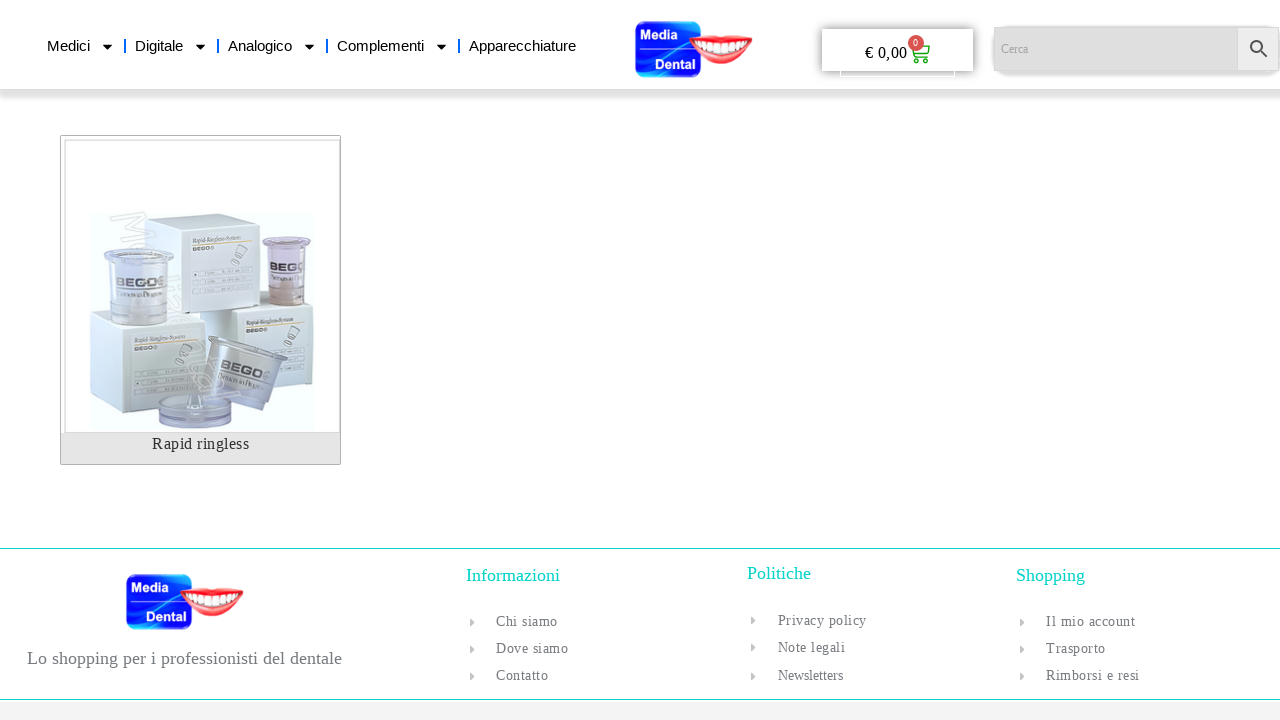

--- FILE ---
content_type: text/html; charset=UTF-8
request_url: https://www.mediadental.it/tag-prodotto/cilindri-espansione-libera/
body_size: 65944
content:
<!DOCTYPE html>
<html class="html" lang="it-IT">
<head>
<meta charset="UTF-8">
<link rel="profile" href="https://gmpg.org/xfn/11">
<meta name='robots' content='index, follow, max-image-preview:large, max-snippet:-1, max-video-preview:-1' />
<meta name="viewport" content="width=device-width, initial-scale=1">
<!-- This site is optimized with the Yoast SEO plugin v26.7 - https://yoast.com/wordpress/plugins/seo/ -->
<title>cilindri espansione libera Archivi - MediaDental</title>
<link rel="canonical" href="https://www.mediadental.it/tag-prodotto/cilindri-espansione-libera/" />
<meta property="og:locale" content="it_IT" />
<meta property="og:type" content="article" />
<meta property="og:title" content="cilindri espansione libera Archivi - MediaDental" />
<meta property="og:url" content="https://www.mediadental.it/tag-prodotto/cilindri-espansione-libera/" />
<meta property="og:site_name" content="MediaDental" />
<meta name="twitter:card" content="summary_large_image" />
<script type="application/ld+json" class="yoast-schema-graph">{"@context":"https://schema.org","@graph":[{"@type":"CollectionPage","@id":"https://www.mediadental.it/tag-prodotto/cilindri-espansione-libera/","url":"https://www.mediadental.it/tag-prodotto/cilindri-espansione-libera/","name":"cilindri espansione libera Archivi - MediaDental","isPartOf":{"@id":"https://www.mediadental.it/#website"},"primaryImageOfPage":{"@id":"https://www.mediadental.it/tag-prodotto/cilindri-espansione-libera/#primaryimage"},"image":{"@id":"https://www.mediadental.it/tag-prodotto/cilindri-espansione-libera/#primaryimage"},"thumbnailUrl":"https://www.mediadental.it/wp-content/uploads/Rapid_Ringless_X.png","breadcrumb":{"@id":"https://www.mediadental.it/tag-prodotto/cilindri-espansione-libera/#breadcrumb"},"inLanguage":"it-IT"},{"@type":"ImageObject","inLanguage":"it-IT","@id":"https://www.mediadental.it/tag-prodotto/cilindri-espansione-libera/#primaryimage","url":"https://www.mediadental.it/wp-content/uploads/Rapid_Ringless_X.png","contentUrl":"https://www.mediadental.it/wp-content/uploads/Rapid_Ringless_X.png","width":450,"height":480},{"@type":"BreadcrumbList","@id":"https://www.mediadental.it/tag-prodotto/cilindri-espansione-libera/#breadcrumb","itemListElement":[{"@type":"ListItem","position":1,"name":"Home","item":"https://www.mediadental.it/"},{"@type":"ListItem","position":2,"name":"Prodotti","item":"https://www.mediadental.it/catalog/shop/"},{"@type":"ListItem","position":3,"name":"cilindri espansione libera"}]},{"@type":"WebSite","@id":"https://www.mediadental.it/#website","url":"https://www.mediadental.it/","name":"MediaDental","description":"Per i professionisti del dentale","publisher":{"@id":"https://www.mediadental.it/#organization"},"potentialAction":[{"@type":"SearchAction","target":{"@type":"EntryPoint","urlTemplate":"https://www.mediadental.it/?s={search_term_string}"},"query-input":{"@type":"PropertyValueSpecification","valueRequired":true,"valueName":"search_term_string"}}],"inLanguage":"it-IT"},{"@type":"Organization","@id":"https://www.mediadental.it/#organization","name":"Mediadental","url":"https://www.mediadental.it/","logo":{"@type":"ImageObject","inLanguage":"it-IT","@id":"https://www.mediadental.it/#/schema/logo/image/","url":"https://www.mediadental.it/wp-content/uploads/2022/07/MEDIA-TRASP-Piccolo.png","contentUrl":"https://www.mediadental.it/wp-content/uploads/2022/07/MEDIA-TRASP-Piccolo.png","width":146,"height":71,"caption":"Mediadental"},"image":{"@id":"https://www.mediadental.it/#/schema/logo/image/"}}]}</script>
<!-- / Yoast SEO plugin. -->
<link rel='dns-prefetch' href='//www.google.com' />
<link rel='dns-prefetch' href='//fonts.googleapis.com' />
<style id='wp-img-auto-sizes-contain-inline-css'>
img:is([sizes=auto i],[sizes^="auto," i]){contain-intrinsic-size:3000px 1500px}
/*# sourceURL=wp-img-auto-sizes-contain-inline-css */
</style>
<!-- <link rel='stylesheet' id='berocket_mm_quantity_style-css' href='https://www.mediadental.it/wp-content/plugins/minmax-quantity-for-woocommerce/css/shop.css?ver=1.3.8.3' media='all' /> -->
<!-- <link rel='stylesheet' id='wp-block-library-css' href='https://www.mediadental.it/wp-includes/css/dist/block-library/style.min.css?ver=6.9' media='all' /> -->
<link rel="stylesheet" type="text/css" href="//www.mediadental.it/wp-content/cache/wpfc-minified/2zrh67g8/bunzk.css" media="all"/>
<style id='wp-block-library-theme-inline-css'>
.wp-block-audio :where(figcaption){color:#555;font-size:13px;text-align:center}.is-dark-theme .wp-block-audio :where(figcaption){color:#ffffffa6}.wp-block-audio{margin:0 0 1em}.wp-block-code{border:1px solid #ccc;border-radius:4px;font-family:Menlo,Consolas,monaco,monospace;padding:.8em 1em}.wp-block-embed :where(figcaption){color:#555;font-size:13px;text-align:center}.is-dark-theme .wp-block-embed :where(figcaption){color:#ffffffa6}.wp-block-embed{margin:0 0 1em}.blocks-gallery-caption{color:#555;font-size:13px;text-align:center}.is-dark-theme .blocks-gallery-caption{color:#ffffffa6}:root :where(.wp-block-image figcaption){color:#555;font-size:13px;text-align:center}.is-dark-theme :root :where(.wp-block-image figcaption){color:#ffffffa6}.wp-block-image{margin:0 0 1em}.wp-block-pullquote{border-bottom:4px solid;border-top:4px solid;color:currentColor;margin-bottom:1.75em}.wp-block-pullquote :where(cite),.wp-block-pullquote :where(footer),.wp-block-pullquote__citation{color:currentColor;font-size:.8125em;font-style:normal;text-transform:uppercase}.wp-block-quote{border-left:.25em solid;margin:0 0 1.75em;padding-left:1em}.wp-block-quote cite,.wp-block-quote footer{color:currentColor;font-size:.8125em;font-style:normal;position:relative}.wp-block-quote:where(.has-text-align-right){border-left:none;border-right:.25em solid;padding-left:0;padding-right:1em}.wp-block-quote:where(.has-text-align-center){border:none;padding-left:0}.wp-block-quote.is-large,.wp-block-quote.is-style-large,.wp-block-quote:where(.is-style-plain){border:none}.wp-block-search .wp-block-search__label{font-weight:700}.wp-block-search__button{border:1px solid #ccc;padding:.375em .625em}:where(.wp-block-group.has-background){padding:1.25em 2.375em}.wp-block-separator.has-css-opacity{opacity:.4}.wp-block-separator{border:none;border-bottom:2px solid;margin-left:auto;margin-right:auto}.wp-block-separator.has-alpha-channel-opacity{opacity:1}.wp-block-separator:not(.is-style-wide):not(.is-style-dots){width:100px}.wp-block-separator.has-background:not(.is-style-dots){border-bottom:none;height:1px}.wp-block-separator.has-background:not(.is-style-wide):not(.is-style-dots){height:2px}.wp-block-table{margin:0 0 1em}.wp-block-table td,.wp-block-table th{word-break:normal}.wp-block-table :where(figcaption){color:#555;font-size:13px;text-align:center}.is-dark-theme .wp-block-table :where(figcaption){color:#ffffffa6}.wp-block-video :where(figcaption){color:#555;font-size:13px;text-align:center}.is-dark-theme .wp-block-video :where(figcaption){color:#ffffffa6}.wp-block-video{margin:0 0 1em}:root :where(.wp-block-template-part.has-background){margin-bottom:0;margin-top:0;padding:1.25em 2.375em}
/*# sourceURL=/wp-includes/css/dist/block-library/theme.min.css */
</style>
<style id='classic-theme-styles-inline-css'>
/*! This file is auto-generated */
.wp-block-button__link{color:#fff;background-color:#32373c;border-radius:9999px;box-shadow:none;text-decoration:none;padding:calc(.667em + 2px) calc(1.333em + 2px);font-size:1.125em}.wp-block-file__button{background:#32373c;color:#fff;text-decoration:none}
/*# sourceURL=/wp-includes/css/classic-themes.min.css */
</style>
<style id='global-styles-inline-css'>
:root{--wp--preset--aspect-ratio--square: 1;--wp--preset--aspect-ratio--4-3: 4/3;--wp--preset--aspect-ratio--3-4: 3/4;--wp--preset--aspect-ratio--3-2: 3/2;--wp--preset--aspect-ratio--2-3: 2/3;--wp--preset--aspect-ratio--16-9: 16/9;--wp--preset--aspect-ratio--9-16: 9/16;--wp--preset--color--black: #000000;--wp--preset--color--cyan-bluish-gray: #abb8c3;--wp--preset--color--white: #ffffff;--wp--preset--color--pale-pink: #f78da7;--wp--preset--color--vivid-red: #cf2e2e;--wp--preset--color--luminous-vivid-orange: #ff6900;--wp--preset--color--luminous-vivid-amber: #fcb900;--wp--preset--color--light-green-cyan: #7bdcb5;--wp--preset--color--vivid-green-cyan: #00d084;--wp--preset--color--pale-cyan-blue: #8ed1fc;--wp--preset--color--vivid-cyan-blue: #0693e3;--wp--preset--color--vivid-purple: #9b51e0;--wp--preset--gradient--vivid-cyan-blue-to-vivid-purple: linear-gradient(135deg,rgb(6,147,227) 0%,rgb(155,81,224) 100%);--wp--preset--gradient--light-green-cyan-to-vivid-green-cyan: linear-gradient(135deg,rgb(122,220,180) 0%,rgb(0,208,130) 100%);--wp--preset--gradient--luminous-vivid-amber-to-luminous-vivid-orange: linear-gradient(135deg,rgb(252,185,0) 0%,rgb(255,105,0) 100%);--wp--preset--gradient--luminous-vivid-orange-to-vivid-red: linear-gradient(135deg,rgb(255,105,0) 0%,rgb(207,46,46) 100%);--wp--preset--gradient--very-light-gray-to-cyan-bluish-gray: linear-gradient(135deg,rgb(238,238,238) 0%,rgb(169,184,195) 100%);--wp--preset--gradient--cool-to-warm-spectrum: linear-gradient(135deg,rgb(74,234,220) 0%,rgb(151,120,209) 20%,rgb(207,42,186) 40%,rgb(238,44,130) 60%,rgb(251,105,98) 80%,rgb(254,248,76) 100%);--wp--preset--gradient--blush-light-purple: linear-gradient(135deg,rgb(255,206,236) 0%,rgb(152,150,240) 100%);--wp--preset--gradient--blush-bordeaux: linear-gradient(135deg,rgb(254,205,165) 0%,rgb(254,45,45) 50%,rgb(107,0,62) 100%);--wp--preset--gradient--luminous-dusk: linear-gradient(135deg,rgb(255,203,112) 0%,rgb(199,81,192) 50%,rgb(65,88,208) 100%);--wp--preset--gradient--pale-ocean: linear-gradient(135deg,rgb(255,245,203) 0%,rgb(182,227,212) 50%,rgb(51,167,181) 100%);--wp--preset--gradient--electric-grass: linear-gradient(135deg,rgb(202,248,128) 0%,rgb(113,206,126) 100%);--wp--preset--gradient--midnight: linear-gradient(135deg,rgb(2,3,129) 0%,rgb(40,116,252) 100%);--wp--preset--font-size--small: 13px;--wp--preset--font-size--medium: 20px;--wp--preset--font-size--large: 36px;--wp--preset--font-size--x-large: 42px;--wp--preset--spacing--20: 0.44rem;--wp--preset--spacing--30: 0.67rem;--wp--preset--spacing--40: 1rem;--wp--preset--spacing--50: 1.5rem;--wp--preset--spacing--60: 2.25rem;--wp--preset--spacing--70: 3.38rem;--wp--preset--spacing--80: 5.06rem;--wp--preset--shadow--natural: 6px 6px 9px rgba(0, 0, 0, 0.2);--wp--preset--shadow--deep: 12px 12px 50px rgba(0, 0, 0, 0.4);--wp--preset--shadow--sharp: 6px 6px 0px rgba(0, 0, 0, 0.2);--wp--preset--shadow--outlined: 6px 6px 0px -3px rgb(255, 255, 255), 6px 6px rgb(0, 0, 0);--wp--preset--shadow--crisp: 6px 6px 0px rgb(0, 0, 0);}:where(.is-layout-flex){gap: 0.5em;}:where(.is-layout-grid){gap: 0.5em;}body .is-layout-flex{display: flex;}.is-layout-flex{flex-wrap: wrap;align-items: center;}.is-layout-flex > :is(*, div){margin: 0;}body .is-layout-grid{display: grid;}.is-layout-grid > :is(*, div){margin: 0;}:where(.wp-block-columns.is-layout-flex){gap: 2em;}:where(.wp-block-columns.is-layout-grid){gap: 2em;}:where(.wp-block-post-template.is-layout-flex){gap: 1.25em;}:where(.wp-block-post-template.is-layout-grid){gap: 1.25em;}.has-black-color{color: var(--wp--preset--color--black) !important;}.has-cyan-bluish-gray-color{color: var(--wp--preset--color--cyan-bluish-gray) !important;}.has-white-color{color: var(--wp--preset--color--white) !important;}.has-pale-pink-color{color: var(--wp--preset--color--pale-pink) !important;}.has-vivid-red-color{color: var(--wp--preset--color--vivid-red) !important;}.has-luminous-vivid-orange-color{color: var(--wp--preset--color--luminous-vivid-orange) !important;}.has-luminous-vivid-amber-color{color: var(--wp--preset--color--luminous-vivid-amber) !important;}.has-light-green-cyan-color{color: var(--wp--preset--color--light-green-cyan) !important;}.has-vivid-green-cyan-color{color: var(--wp--preset--color--vivid-green-cyan) !important;}.has-pale-cyan-blue-color{color: var(--wp--preset--color--pale-cyan-blue) !important;}.has-vivid-cyan-blue-color{color: var(--wp--preset--color--vivid-cyan-blue) !important;}.has-vivid-purple-color{color: var(--wp--preset--color--vivid-purple) !important;}.has-black-background-color{background-color: var(--wp--preset--color--black) !important;}.has-cyan-bluish-gray-background-color{background-color: var(--wp--preset--color--cyan-bluish-gray) !important;}.has-white-background-color{background-color: var(--wp--preset--color--white) !important;}.has-pale-pink-background-color{background-color: var(--wp--preset--color--pale-pink) !important;}.has-vivid-red-background-color{background-color: var(--wp--preset--color--vivid-red) !important;}.has-luminous-vivid-orange-background-color{background-color: var(--wp--preset--color--luminous-vivid-orange) !important;}.has-luminous-vivid-amber-background-color{background-color: var(--wp--preset--color--luminous-vivid-amber) !important;}.has-light-green-cyan-background-color{background-color: var(--wp--preset--color--light-green-cyan) !important;}.has-vivid-green-cyan-background-color{background-color: var(--wp--preset--color--vivid-green-cyan) !important;}.has-pale-cyan-blue-background-color{background-color: var(--wp--preset--color--pale-cyan-blue) !important;}.has-vivid-cyan-blue-background-color{background-color: var(--wp--preset--color--vivid-cyan-blue) !important;}.has-vivid-purple-background-color{background-color: var(--wp--preset--color--vivid-purple) !important;}.has-black-border-color{border-color: var(--wp--preset--color--black) !important;}.has-cyan-bluish-gray-border-color{border-color: var(--wp--preset--color--cyan-bluish-gray) !important;}.has-white-border-color{border-color: var(--wp--preset--color--white) !important;}.has-pale-pink-border-color{border-color: var(--wp--preset--color--pale-pink) !important;}.has-vivid-red-border-color{border-color: var(--wp--preset--color--vivid-red) !important;}.has-luminous-vivid-orange-border-color{border-color: var(--wp--preset--color--luminous-vivid-orange) !important;}.has-luminous-vivid-amber-border-color{border-color: var(--wp--preset--color--luminous-vivid-amber) !important;}.has-light-green-cyan-border-color{border-color: var(--wp--preset--color--light-green-cyan) !important;}.has-vivid-green-cyan-border-color{border-color: var(--wp--preset--color--vivid-green-cyan) !important;}.has-pale-cyan-blue-border-color{border-color: var(--wp--preset--color--pale-cyan-blue) !important;}.has-vivid-cyan-blue-border-color{border-color: var(--wp--preset--color--vivid-cyan-blue) !important;}.has-vivid-purple-border-color{border-color: var(--wp--preset--color--vivid-purple) !important;}.has-vivid-cyan-blue-to-vivid-purple-gradient-background{background: var(--wp--preset--gradient--vivid-cyan-blue-to-vivid-purple) !important;}.has-light-green-cyan-to-vivid-green-cyan-gradient-background{background: var(--wp--preset--gradient--light-green-cyan-to-vivid-green-cyan) !important;}.has-luminous-vivid-amber-to-luminous-vivid-orange-gradient-background{background: var(--wp--preset--gradient--luminous-vivid-amber-to-luminous-vivid-orange) !important;}.has-luminous-vivid-orange-to-vivid-red-gradient-background{background: var(--wp--preset--gradient--luminous-vivid-orange-to-vivid-red) !important;}.has-very-light-gray-to-cyan-bluish-gray-gradient-background{background: var(--wp--preset--gradient--very-light-gray-to-cyan-bluish-gray) !important;}.has-cool-to-warm-spectrum-gradient-background{background: var(--wp--preset--gradient--cool-to-warm-spectrum) !important;}.has-blush-light-purple-gradient-background{background: var(--wp--preset--gradient--blush-light-purple) !important;}.has-blush-bordeaux-gradient-background{background: var(--wp--preset--gradient--blush-bordeaux) !important;}.has-luminous-dusk-gradient-background{background: var(--wp--preset--gradient--luminous-dusk) !important;}.has-pale-ocean-gradient-background{background: var(--wp--preset--gradient--pale-ocean) !important;}.has-electric-grass-gradient-background{background: var(--wp--preset--gradient--electric-grass) !important;}.has-midnight-gradient-background{background: var(--wp--preset--gradient--midnight) !important;}.has-small-font-size{font-size: var(--wp--preset--font-size--small) !important;}.has-medium-font-size{font-size: var(--wp--preset--font-size--medium) !important;}.has-large-font-size{font-size: var(--wp--preset--font-size--large) !important;}.has-x-large-font-size{font-size: var(--wp--preset--font-size--x-large) !important;}
:where(.wp-block-post-template.is-layout-flex){gap: 1.25em;}:where(.wp-block-post-template.is-layout-grid){gap: 1.25em;}
:where(.wp-block-term-template.is-layout-flex){gap: 1.25em;}:where(.wp-block-term-template.is-layout-grid){gap: 1.25em;}
:where(.wp-block-columns.is-layout-flex){gap: 2em;}:where(.wp-block-columns.is-layout-grid){gap: 2em;}
:root :where(.wp-block-pullquote){font-size: 1.5em;line-height: 1.6;}
/*# sourceURL=global-styles-inline-css */
</style>
<!-- <link rel='stylesheet' id='owp-preloader-css' href='https://www.mediadental.it/wp-content/plugins/ocean-extra/includes/preloader/assets/css/preloader.min.css?ver=2.5.2' media='all' /> -->
<!-- <link rel='stylesheet' id='owp-preloader-icon-css' href='https://www.mediadental.it/wp-content/plugins/ocean-extra/includes/preloader/assets/css/styles/spinner-line.css?ver=2.5.2' media='all' /> -->
<link rel="stylesheet" type="text/css" href="//www.mediadental.it/wp-content/cache/wpfc-minified/e48l4jn1/bunzk.css" media="all"/>
<style id='woocommerce-inline-inline-css'>
.woocommerce form .form-row .required { visibility: visible; }
/*# sourceURL=woocommerce-inline-inline-css */
</style>
<!-- <link rel='stylesheet' id='aws-style-css' href='https://www.mediadental.it/wp-content/plugins/advanced-woo-search/assets/css/common.min.css?ver=3.51' media='all' /> -->
<!-- <link rel='stylesheet' id='gateway-css' href='https://www.mediadental.it/wp-content/plugins/woocommerce-paypal-payments/modules/ppcp-button/assets/css/gateway.css?ver=3.3.2' media='all' /> -->
<!-- <link rel='stylesheet' id='oceanwp-woo-mini-cart-css' href='https://www.mediadental.it/wp-content/themes/oceanwp/assets/css/woo/woo-mini-cart.min.css?ver=6.9' media='all' /> -->
<!-- <link rel='stylesheet' id='font-awesome-css' href='https://www.mediadental.it/wp-content/themes/oceanwp/assets/fonts/fontawesome/css/all.min.css?ver=6.7.2' media='all' /> -->
<!-- <link rel='stylesheet' id='simple-line-icons-css' href='https://www.mediadental.it/wp-content/themes/oceanwp/assets/css/third/simple-line-icons.min.css?ver=2.4.0' media='all' /> -->
<!-- <link rel='stylesheet' id='oceanwp-style-css' href='https://www.mediadental.it/wp-content/themes/oceanwp/assets/css/style.min.css?ver=4.1.4' media='all' /> -->
<link rel="stylesheet" type="text/css" href="//www.mediadental.it/wp-content/cache/wpfc-minified/mjoftdq0/bunzk.css" media="all"/>
<style id='oceanwp-style-inline-css'>
body div.wpforms-container-full .wpforms-form input[type=submit]:hover,
body div.wpforms-container-full .wpforms-form input[type=submit]:active,
body div.wpforms-container-full .wpforms-form button[type=submit]:hover,
body div.wpforms-container-full .wpforms-form button[type=submit]:active,
body div.wpforms-container-full .wpforms-form .wpforms-page-button:hover,
body div.wpforms-container-full .wpforms-form .wpforms-page-button:active,
body .wp-core-ui div.wpforms-container-full .wpforms-form input[type=submit]:hover,
body .wp-core-ui div.wpforms-container-full .wpforms-form input[type=submit]:active,
body .wp-core-ui div.wpforms-container-full .wpforms-form button[type=submit]:hover,
body .wp-core-ui div.wpforms-container-full .wpforms-form button[type=submit]:active,
body .wp-core-ui div.wpforms-container-full .wpforms-form .wpforms-page-button:hover,
body .wp-core-ui div.wpforms-container-full .wpforms-form .wpforms-page-button:active {
background: linear-gradient(0deg, rgba(0, 0, 0, 0.2), rgba(0, 0, 0, 0.2)), var(--wpforms-button-background-color-alt, var(--wpforms-button-background-color)) !important;
}
/*# sourceURL=oceanwp-style-inline-css */
</style>
<link rel='stylesheet' id='oceanwp-google-font-roboto-css' href='//fonts.googleapis.com/css?family=Roboto%3A100%2C200%2C300%2C400%2C500%2C600%2C700%2C800%2C900%2C100i%2C200i%2C300i%2C400i%2C500i%2C600i%2C700i%2C800i%2C900i&#038;subset=latin&#038;display=swap&#038;ver=6.9' media='all' />
<!-- <link rel='stylesheet' id='dflip-style-css' href='https://www.mediadental.it/wp-content/plugins/3d-flipbook-dflip-lite/assets/css/dflip.min.css?ver=2.4.20' media='all' /> -->
<!-- <link rel='stylesheet' id='e-animation-fadeInDown-css' href='https://www.mediadental.it/wp-content/plugins/elementor/assets/lib/animations/styles/fadeInDown.min.css?ver=3.34.1' media='all' /> -->
<!-- <link rel='stylesheet' id='elementor-frontend-css' href='https://www.mediadental.it/wp-content/uploads/elementor/css/custom-frontend.min.css?ver=1768579521' media='all' /> -->
<!-- <link rel='stylesheet' id='widget-nav-menu-css' href='https://www.mediadental.it/wp-content/uploads/elementor/css/custom-pro-widget-nav-menu.min.css?ver=1768579521' media='all' /> -->
<!-- <link rel='stylesheet' id='widget-image-css' href='https://www.mediadental.it/wp-content/plugins/elementor/assets/css/widget-image.min.css?ver=3.34.1' media='all' /> -->
<!-- <link rel='stylesheet' id='widget-woocommerce-menu-cart-css' href='https://www.mediadental.it/wp-content/uploads/elementor/css/custom-pro-widget-woocommerce-menu-cart.min.css?ver=1768579521' media='all' /> -->
<!-- <link rel='stylesheet' id='widget-heading-css' href='https://www.mediadental.it/wp-content/plugins/elementor/assets/css/widget-heading.min.css?ver=3.34.1' media='all' /> -->
<!-- <link rel='stylesheet' id='widget-icon-list-css' href='https://www.mediadental.it/wp-content/uploads/elementor/css/custom-widget-icon-list.min.css?ver=1768579521' media='all' /> -->
<link rel="stylesheet" type="text/css" href="//www.mediadental.it/wp-content/cache/wpfc-minified/6z5jntuv/bunzk.css" media="all"/>
<link rel='stylesheet' id='elementor-post-7477-css' href='https://www.mediadental.it/wp-content/uploads/elementor/css/post-7477.css?ver=1768579522' media='all' />
<link rel='stylesheet' id='elementor-post-14134-css' href='https://www.mediadental.it/wp-content/uploads/elementor/css/post-14134.css?ver=1768579522' media='all' />
<link rel='stylesheet' id='elementor-post-14137-css' href='https://www.mediadental.it/wp-content/uploads/elementor/css/post-14137.css?ver=1768579522' media='all' />
<!-- <link rel='stylesheet' id='awcfe-frontend-css' href='https://www.mediadental.it/wp-content/plugins/checkout-field-editor-and-manager-for-woocommerce/assets/css/frontend.css?ver=3.0.1' media='all' /> -->
<!-- <link rel='stylesheet' id='dashicons-css' href='https://www.mediadental.it/wp-includes/css/dashicons.min.css?ver=6.9' media='all' /> -->
<!-- <link rel='stylesheet' id='vi-wpvs-flexslider-single-css' href='https://www.mediadental.it/wp-content/plugins/woocommerce-product-variations-swatches/assets/css/vi_flexslider.min.css?ver=1.1.7' media='all' /> -->
<!-- <link rel='stylesheet' id='vi-wpvs-frontend-style-css' href='https://www.mediadental.it/wp-content/plugins/woocommerce-product-variations-swatches/assets/css/frontend-style.min.css?ver=1.1.7' media='all' /> -->
<link rel="stylesheet" type="text/css" href="//www.mediadental.it/wp-content/cache/wpfc-minified/dhe5pg93/bunzk.css" media="all"/>
<style id='vi-wpvs-frontend-style-inline-css'>
.vi-wpvs-variation-wrap.vi-wpvs-variation-wrap-vi_wpvs_button_design .vi-wpvs-option-wrap{transition: all 30ms ease-in-out;}.vi-wpvs-variation-wrap.vi-wpvs-variation-wrap-vi_wpvs_button_design .vi-wpvs-variation-button-select,.vi-wpvs-variation-wrap.vi-wpvs-variation-wrap-vi_wpvs_button_design .vi-wpvs-option-wrap{height:32px;width:95px;padding:3px;font-size:14px;border-radius:1px;}.vi-wpvs-variation-wrap.vi-wpvs-variation-wrap-vi_wpvs_button_design .vi-wpvs-option-wrap .vi-wpvs-option:not(.vi-wpvs-option-select){border-radius: inherit;}.vi-wpvs-variation-wrap.vi-wpvs-variation-wrap-image.vi-wpvs-variation-wrap-vi_wpvs_button_design .vi-wpvs-option-wrap.vi-wpvs-option-wrap-default .vi-wpvs-option,.vi-wpvs-variation-wrap.vi-wpvs-variation-wrap-variation_img.vi-wpvs-variation-wrap-vi_wpvs_button_design .vi-wpvs-option-wrap.vi-wpvs-option-wrap-default .vi-wpvs-option,.vi-wpvs-variation-wrap.vi-wpvs-variation-wrap-color.vi-wpvs-variation-wrap-vi_wpvs_button_design .vi-wpvs-option-wrap.vi-wpvs-option-wrap-default .vi-wpvs-option{width: 93px;height:30px;}.vi-wpvs-variation-wrap.vi-wpvs-variation-wrap-image.vi-wpvs-variation-wrap-vi_wpvs_button_design .vi-wpvs-option-wrap.vi-wpvs-option-wrap-hover .vi-wpvs-option,.vi-wpvs-variation-wrap.vi-wpvs-variation-wrap-variation_img.vi-wpvs-variation-wrap-vi_wpvs_button_design .vi-wpvs-option-wrap.vi-wpvs-option-wrap-hover .vi-wpvs-option,.vi-wpvs-variation-wrap.vi-wpvs-variation-wrap-color.vi-wpvs-variation-wrap-vi_wpvs_button_design .vi-wpvs-option-wrap.vi-wpvs-option-wrap-hover .vi-wpvs-option{width: 93px;height:30px;}.vi-wpvs-variation-wrap.vi-wpvs-variation-wrap-image.vi-wpvs-variation-wrap-vi_wpvs_button_design .vi-wpvs-option-wrap.vi-wpvs-option-wrap-selected .vi-wpvs-option,.vi-wpvs-variation-wrap.vi-wpvs-variation-wrap-variation_img.vi-wpvs-variation-wrap-vi_wpvs_button_design .vi-wpvs-option-wrap.vi-wpvs-option-wrap-selected .vi-wpvs-option,.vi-wpvs-variation-wrap.vi-wpvs-variation-wrap-color.vi-wpvs-variation-wrap-vi_wpvs_button_design .vi-wpvs-option-wrap.vi-wpvs-option-wrap-selected .vi-wpvs-option{width: 93px;height:30px;}.vi-wpvs-variation-wrap.vi-wpvs-variation-wrap-vi_wpvs_button_design .vi-wpvs-option-wrap.vi-wpvs-option-wrap-selected{box-shadow:  0 0 0 1px rgba(194, 198, 204, 1) inset, 0px 4px 2px -2px rgba(194, 191, 193, 1);}.vi-wpvs-variation-wrap.vi-wpvs-variation-wrap-vi_wpvs_button_design .vi-wpvs-variation-wrap-select-wrap .vi-wpvs-option-wrap.vi-wpvs-option-wrap-selected{box-shadow:  0 0 0 1px rgba(194, 198, 204, 1)inset, 0px 4px 2px -2px rgba(194, 191, 193, 1);}.vi-wpvs-variation-wrap.vi-wpvs-variation-wrap-vi_wpvs_button_design .vi-wpvs-option-wrap.vi-wpvs-option-wrap-selected{color:rgba(0, 0, 0, 1);background:rgba(0, 224, 164, 1);border-radius:2px;}.vi-wpvs-variation-wrap.vi-wpvs-variation-wrap-vi_wpvs_button_design .vi-wpvs-option-wrap.vi-wpvs-option-wrap-selected .vi-wpvs-option{color:rgba(0, 0, 0, 1);}.vi-wpvs-variation-wrap.vi-wpvs-variation-wrap-vi_wpvs_button_design .vi-wpvs-option-wrap.vi-wpvs-option-wrap-hover{box-shadow:  0 0 0 1px rgba(202, 198, 204, 1) inset;}.vi-wpvs-variation-wrap.vi-wpvs-variation-wrap-vi_wpvs_button_design .vi-wpvs-variation-wrap-select-wrap .vi-wpvs-option-wrap.vi-wpvs-option-wrap-hover{box-shadow:  0 0 0 1px rgba(202, 198, 204, 1) inset;}.vi-wpvs-variation-wrap.vi-wpvs-variation-wrap-vi_wpvs_button_design .vi-wpvs-option-wrap.vi-wpvs-option-wrap-hover{color:rgba(247, 247, 255, 1);background:rgba(47, 31, 230, 1);}.vi-wpvs-variation-wrap.vi-wpvs-variation-wrap-vi_wpvs_button_design .vi-wpvs-option-wrap.vi-wpvs-option-wrap-hover .vi-wpvs-option{color:rgba(247, 247, 255, 1);}.vi-wpvs-variation-wrap.vi-wpvs-variation-wrap-vi_wpvs_button_design .vi-wpvs-option-wrap.vi-wpvs-option-wrap-default{box-shadow:  0 0 0 1px rgba(163, 178, 209, 0.9) inset, 0px 4px 2px -2px rgba(15, 62, 230, 1);}.vi-wpvs-variation-wrap.vi-wpvs-variation-wrap-vi_wpvs_button_design .vi-wpvs-variation-wrap-select-wrap .vi-wpvs-option-wrap.vi-wpvs-option-wrap-default{box-shadow:  0 0 0 1px rgba(163, 178, 209, 0.9), 0px 4px 2px -2px rgba(15, 62, 230, 1);}.vi-wpvs-variation-wrap.vi-wpvs-variation-wrap-vi_wpvs_button_design .vi-wpvs-option-wrap.vi-wpvs-option-wrap-default{color:rgba(33, 33, 33, 1);background:#ffffff;border-radius:1px;}.vi-wpvs-variation-wrap.vi-wpvs-variation-wrap-vi_wpvs_button_design .vi-wpvs-option-wrap.vi-wpvs-option-wrap-default .vi-wpvs-option{color:rgba(33, 33, 33, 1);}.vi-wpvs-variation-wrap.vi-wpvs-variation-wrap-vi_wpvs_button_design .vi-wpvs-option-wrap.vi-wpvs-option-wrap-out-of-stock,
.vi-wpvs-variation-wrap.vi-wpvs-variation-wrap-vi_wpvs_button_design .vi-wpvs-option-wrap.vi-wpvs-option-wrap-out-of-stock-attribute,
.vi-wpvs-variation-wrap.vi-wpvs-variation-wrap-vi_wpvs_button_design .vi-wpvs-option-wrap.vi-wpvs-option-wrap-disable{z-index:1}.vi-wpvs-variation-wrap.vi-wpvs-variation-wrap-vi_wpvs_button_design .vi-wpvs-option-wrap .vi-wpvs-option-tooltip{min-width: 100px;height: auto;padding: 5px 8px;}.vi-wpvs-variation-wrap.vi-wpvs-variation-wrap-vi_wpvs_button_design .vi-wpvs-option-wrap .vi-wpvs-option-tooltip{font-size:14px;}.vi-wpvs-variation-wrap.vi-wpvs-variation-wrap-vi_wpvs_button_design .vi-wpvs-option-wrap .vi-wpvs-option-tooltip,.vi-wpvs-variation-wrap.vi-wpvs-variation-wrap-vi_wpvs_button_design .vi-wpvs-option-wrap .vi-wpvs-option-tooltip span{color:#222222 !important;background:#ffffff !important;}.vi-wpvs-variation-wrap.vi-wpvs-variation-wrap-vi_wpvs_button_design .vi-wpvs-option-wrap .vi-wpvs-option-tooltip::after{border-width: 5px;border-style: solid;margin-left: -5px;margin-top: -1px;border-color:  transparent transparent #ffffff transparent;}.vi-wpvs-variation-wrap.vi-wpvs-variation-wrap-vi_wpvs_button_design .vi-wpvs-option-wrap .vi-wpvs-option-tooltip{border: 1px solid rgba(182, 183, 186, 0.66);}.vi-wpvs-variation-wrap.vi-wpvs-variation-wrap-vi_wpvs_button_design .vi-wpvs-option-wrap .vi-wpvs-option-tooltip::before{border-width: 6px;border-style: solid;margin-left: -6px;border-color:  transparent transparent rgba(182, 183, 186, 0.66) transparent;}.vi-wpvs-variation-wrap-loop.vi-wpvs-variation-wrap.vi-wpvs-variation-wrap-vi_wpvs_button_design .vi-wpvs-variation-button-select,.vi-wpvs-variation-wrap-loop.vi-wpvs-variation-wrap.vi-wpvs-variation-wrap-vi_wpvs_button_design .vi-wpvs-option-wrap{height:16px;width:47px;font-size:7px;}.vi-wpvs-variation-wrap-loop.vi-wpvs-variation-wrap-slider.vi-wpvs-variation-wrap.vi-wpvs-variation-wrap-vi_wpvs_button_design .vi-wpvs-option-wrap{height:16px !important;width:47.5px !important;}.vi-wpvs-variation-wrap-loop.vi-wpvs-variation-wrap.vi-wpvs-variation-wrap-image.vi-wpvs-variation-wrap-vi_wpvs_button_design .vi-wpvs-option-wrap.vi-wpvs-option-wrap-default .vi-wpvs-option,.vi-wpvs-variation-wrap-loop.vi-wpvs-variation-wrap.vi-wpvs-variation-wrap-variation_img.vi-wpvs-variation-wrap-vi_wpvs_button_design .vi-wpvs-option-wrap.vi-wpvs-option-wrap-default .vi-wpvs-option,.vi-wpvs-variation-wrap-loop.vi-wpvs-variation-wrap.vi-wpvs-variation-wrap-color.vi-wpvs-variation-wrap-vi_wpvs_button_design .vi-wpvs-option-wrap.vi-wpvs-option-wrap-default .vi-wpvs-option{width: 45.5px;height:14px;}.vi-wpvs-variation-wrap-loop.vi-wpvs-variation-wrap.vi-wpvs-variation-wrap-image.vi-wpvs-variation-wrap-vi_wpvs_button_design .vi-wpvs-option-wrap.vi-wpvs-option-wrap-hover .vi-wpvs-option,.vi-wpvs-variation-wrap-loop.vi-wpvs-variation-wrap.vi-wpvs-variation-wrap-variation_img.vi-wpvs-variation-wrap-vi_wpvs_button_design .vi-wpvs-option-wrap.vi-wpvs-option-wrap-hover .vi-wpvs-option,.vi-wpvs-variation-wrap-loop.vi-wpvs-variation-wrap.vi-wpvs-variation-wrap-color.vi-wpvs-variation-wrap-vi_wpvs_button_design .vi-wpvs-option-wrap.vi-wpvs-option-wrap-hover .vi-wpvs-option{width: 45.5px;height:14px;}.vi-wpvs-variation-wrap-loop.vi-wpvs-variation-wrap.vi-wpvs-variation-wrap-image.vi-wpvs-variation-wrap-vi_wpvs_button_design .vi-wpvs-option-wrap.vi-wpvs-option-wrap-selected .vi-wpvs-option,.vi-wpvs-variation-wrap-loop.vi-wpvs-variation-wrap.vi-wpvs-variation-wrap-variation_img.vi-wpvs-variation-wrap-vi_wpvs_button_design .vi-wpvs-option-wrap.vi-wpvs-option-wrap-selected .vi-wpvs-option,.vi-wpvs-variation-wrap-loop.vi-wpvs-variation-wrap.vi-wpvs-variation-wrap-color.vi-wpvs-variation-wrap-vi_wpvs_button_design .vi-wpvs-option-wrap.vi-wpvs-option-wrap-selected .vi-wpvs-option{width: 45.5px;height:14px;}.vi-wpvs-variation-wrap-loop.vi-wpvs-variation-wrap.vi-wpvs-variation-wrap-vi_wpvs_button_design .vi-wpvs-option-wrap.vi-wpvs-option-wrap-selected{border-radius:1px;}.vi-wpvs-variation-wrap-loop.vi-wpvs-variation-wrap.vi-wpvs-variation-wrap-vi_wpvs_button_design .vi-wpvs-option-wrap.vi-wpvs-option-wrap-default{border-radius:0.5px;}@media screen and (max-width:600px){.vi-wpvs-variation-wrap.vi-wpvs-variation-wrap-vi_wpvs_button_design .vi-wpvs-variation-button-select,.vi-wpvs-variation-wrap.vi-wpvs-variation-wrap-vi_wpvs_button_design .vi-wpvs-option-wrap{width:66px;height:22px;font-size:9px;}.vi-wpvs-variation-wrap.vi-wpvs-variation-wrap-image.vi-wpvs-variation-wrap-vi_wpvs_button_design .vi-wpvs-option-wrap.vi-wpvs-option-wrap-default .vi-wpvs-option,.vi-wpvs-variation-wrap.vi-wpvs-variation-wrap-variation_img.vi-wpvs-variation-wrap-vi_wpvs_button_design .vi-wpvs-option-wrap.vi-wpvs-option-wrap-default .vi-wpvs-option,.vi-wpvs-variation-wrap.vi-wpvs-variation-wrap-color.vi-wpvs-variation-wrap-vi_wpvs_button_design .vi-wpvs-option-wrap.vi-wpvs-option-wrap-default .vi-wpvs-option{width: 64.5px;height:20.4px;}.vi-wpvs-variation-wrap.vi-wpvs-variation-wrap-image.vi-wpvs-variation-wrap-vi_wpvs_button_design .vi-wpvs-option-wrap.vi-wpvs-option-wrap-hover .vi-wpvs-option,.vi-wpvs-variation-wrap.vi-wpvs-variation-wrap-variation_img.vi-wpvs-variation-wrap-vi_wpvs_button_design .vi-wpvs-option-wrap.vi-wpvs-option-wrap-hover .vi-wpvs-option,.vi-wpvs-variation-wrap.vi-wpvs-variation-wrap-color.vi-wpvs-variation-wrap-vi_wpvs_button_design .vi-wpvs-option-wrap.vi-wpvs-option-wrap-hover .vi-wpvs-option{width: 64.5px;height:20.4px;}.vi-wpvs-variation-wrap.vi-wpvs-variation-wrap-image.vi-wpvs-variation-wrap-vi_wpvs_button_design .vi-wpvs-option-wrap.vi-wpvs-option-wrap-selected .vi-wpvs-option,.vi-wpvs-variation-wrap.vi-wpvs-variation-wrap-variation_img.vi-wpvs-variation-wrap-vi_wpvs_button_design .vi-wpvs-option-wrap.vi-wpvs-option-wrap-selected .vi-wpvs-option,.vi-wpvs-variation-wrap.vi-wpvs-variation-wrap-color.vi-wpvs-variation-wrap-vi_wpvs_button_design .vi-wpvs-option-wrap.vi-wpvs-option-wrap-selected .vi-wpvs-option{width: 64.5px;height:20.4px;}.vi-wpvs-variation-wrap.vi-wpvs-variation-wrap-vi_wpvs_button_design .vi-wpvs-option-wrap.vi-wpvs-option-wrap-selected{border-radius:1.4px;}.vi-wpvs-variation-wrap.vi-wpvs-variation-wrap-vi_wpvs_button_design .vi-wpvs-option-wrap.vi-wpvs-option-wrap-default{border-radius:0.7px;}}.vi-wpvs-variation-wrap.vi-wpvs-variation-wrap-1717079511310 .vi-wpvs-option-wrap{transition: all 30ms ease-in-out;}.vi-wpvs-variation-wrap.vi-wpvs-variation-wrap-1717079511310 .vi-wpvs-variation-button-select,.vi-wpvs-variation-wrap.vi-wpvs-variation-wrap-1717079511310 .vi-wpvs-option-wrap{height:32px;width:115px;padding:3px;font-size:13px;border-radius:1px;}.vi-wpvs-variation-wrap.vi-wpvs-variation-wrap-1717079511310 .vi-wpvs-option-wrap .vi-wpvs-option:not(.vi-wpvs-option-select){border-radius: inherit;}.vi-wpvs-variation-wrap.vi-wpvs-variation-wrap-image.vi-wpvs-variation-wrap-1717079511310 .vi-wpvs-option-wrap.vi-wpvs-option-wrap-default .vi-wpvs-option,.vi-wpvs-variation-wrap.vi-wpvs-variation-wrap-variation_img.vi-wpvs-variation-wrap-1717079511310 .vi-wpvs-option-wrap.vi-wpvs-option-wrap-default .vi-wpvs-option,.vi-wpvs-variation-wrap.vi-wpvs-variation-wrap-color.vi-wpvs-variation-wrap-1717079511310 .vi-wpvs-option-wrap.vi-wpvs-option-wrap-default .vi-wpvs-option{width: 113px;height:30px;}.vi-wpvs-variation-wrap.vi-wpvs-variation-wrap-image.vi-wpvs-variation-wrap-1717079511310 .vi-wpvs-option-wrap.vi-wpvs-option-wrap-hover .vi-wpvs-option,.vi-wpvs-variation-wrap.vi-wpvs-variation-wrap-variation_img.vi-wpvs-variation-wrap-1717079511310 .vi-wpvs-option-wrap.vi-wpvs-option-wrap-hover .vi-wpvs-option,.vi-wpvs-variation-wrap.vi-wpvs-variation-wrap-color.vi-wpvs-variation-wrap-1717079511310 .vi-wpvs-option-wrap.vi-wpvs-option-wrap-hover .vi-wpvs-option{width: 113px;height:30px;}.vi-wpvs-variation-wrap.vi-wpvs-variation-wrap-image.vi-wpvs-variation-wrap-1717079511310 .vi-wpvs-option-wrap.vi-wpvs-option-wrap-selected .vi-wpvs-option,.vi-wpvs-variation-wrap.vi-wpvs-variation-wrap-variation_img.vi-wpvs-variation-wrap-1717079511310 .vi-wpvs-option-wrap.vi-wpvs-option-wrap-selected .vi-wpvs-option,.vi-wpvs-variation-wrap.vi-wpvs-variation-wrap-color.vi-wpvs-variation-wrap-1717079511310 .vi-wpvs-option-wrap.vi-wpvs-option-wrap-selected .vi-wpvs-option{width: 113px;height:30px;}.vi-wpvs-variation-wrap.vi-wpvs-variation-wrap-1717079511310 .vi-wpvs-option-wrap.vi-wpvs-option-wrap-selected{box-shadow:  0 0 0 1px rgba(194, 198, 204, 1) inset, 0px 4px 2px -2px rgba(194, 191, 193, 1);}.vi-wpvs-variation-wrap.vi-wpvs-variation-wrap-1717079511310 .vi-wpvs-variation-wrap-select-wrap .vi-wpvs-option-wrap.vi-wpvs-option-wrap-selected{box-shadow:  0 0 0 1px rgba(194, 198, 204, 1)inset, 0px 4px 2px -2px rgba(194, 191, 193, 1);}.vi-wpvs-variation-wrap.vi-wpvs-variation-wrap-1717079511310 .vi-wpvs-option-wrap.vi-wpvs-option-wrap-selected{color:rgba(0, 0, 0, 1);background:rgba(0, 224, 164, 1);border-radius:2px;}.vi-wpvs-variation-wrap.vi-wpvs-variation-wrap-1717079511310 .vi-wpvs-option-wrap.vi-wpvs-option-wrap-selected .vi-wpvs-option{color:rgba(0, 0, 0, 1);}.vi-wpvs-variation-wrap.vi-wpvs-variation-wrap-1717079511310 .vi-wpvs-option-wrap.vi-wpvs-option-wrap-hover{box-shadow:  0 0 0 1px rgba(202, 198, 204, 1) inset;}.vi-wpvs-variation-wrap.vi-wpvs-variation-wrap-1717079511310 .vi-wpvs-variation-wrap-select-wrap .vi-wpvs-option-wrap.vi-wpvs-option-wrap-hover{box-shadow:  0 0 0 1px rgba(202, 198, 204, 1) inset;}.vi-wpvs-variation-wrap.vi-wpvs-variation-wrap-1717079511310 .vi-wpvs-option-wrap.vi-wpvs-option-wrap-hover{color:rgba(247, 247, 255, 1);background:rgba(47, 31, 230, 1);}.vi-wpvs-variation-wrap.vi-wpvs-variation-wrap-1717079511310 .vi-wpvs-option-wrap.vi-wpvs-option-wrap-hover .vi-wpvs-option{color:rgba(247, 247, 255, 1);}.vi-wpvs-variation-wrap.vi-wpvs-variation-wrap-1717079511310 .vi-wpvs-option-wrap.vi-wpvs-option-wrap-default{box-shadow:  0 0 0 1px rgba(163, 178, 209, 0.9) inset, 0px 4px 2px -2px rgba(15, 62, 230, 1);}.vi-wpvs-variation-wrap.vi-wpvs-variation-wrap-1717079511310 .vi-wpvs-variation-wrap-select-wrap .vi-wpvs-option-wrap.vi-wpvs-option-wrap-default{box-shadow:  0 0 0 1px rgba(163, 178, 209, 0.9), 0px 4px 2px -2px rgba(15, 62, 230, 1);}.vi-wpvs-variation-wrap.vi-wpvs-variation-wrap-1717079511310 .vi-wpvs-option-wrap.vi-wpvs-option-wrap-default{color:rgba(33, 33, 33, 1);background:#ffffff;border-radius:1px;}.vi-wpvs-variation-wrap.vi-wpvs-variation-wrap-1717079511310 .vi-wpvs-option-wrap.vi-wpvs-option-wrap-default .vi-wpvs-option{color:rgba(33, 33, 33, 1);}.vi-wpvs-variation-wrap-wrap[data-swatch_type="image"] .vi-wpvs-variation-wrap-show-attribute-value.vi-wpvs-variation-wrap.vi-wpvs-variation-wrap-1717079511310 .vi-wpvs-option-wrap:after,.vi-wpvs-variation-wrap-wrap[data-swatch_type="variation_img"] .vi-wpvs-variation-wrap-show-attribute-value.vi-wpvs-variation-wrap.vi-wpvs-variation-wrap-1717079511310 .vi-wpvs-option-wrap:after,.vi-wpvs-variation-wrap-wrap[data-swatch_type="color"] .vi-wpvs-variation-wrap-show-attribute-value.vi-wpvs-variation-wrap.vi-wpvs-variation-wrap-1717079511310 .vi-wpvs-option-wrap:after{font-size:1em;bottom:1px;}.vi-wpvs-variation-wrap.vi-wpvs-variation-wrap-1717079511310 .vi-wpvs-option-wrap.vi-wpvs-option-wrap-out-of-stock,
.vi-wpvs-variation-wrap.vi-wpvs-variation-wrap-1717079511310 .vi-wpvs-option-wrap.vi-wpvs-option-wrap-out-of-stock-attribute,
.vi-wpvs-variation-wrap.vi-wpvs-variation-wrap-1717079511310 .vi-wpvs-option-wrap.vi-wpvs-option-wrap-disable{z-index:1}.vi-wpvs-variation-wrap.vi-wpvs-variation-wrap-1717079511310 .vi-wpvs-option-wrap .vi-wpvs-option-tooltip{min-width: 100px;height: auto;padding: 5px 8px;}.vi-wpvs-variation-wrap.vi-wpvs-variation-wrap-1717079511310 .vi-wpvs-option-wrap .vi-wpvs-option-tooltip{font-size:14px;border-radius:2px;}.vi-wpvs-variation-wrap.vi-wpvs-variation-wrap-1717079511310 .vi-wpvs-option-wrap .vi-wpvs-option-tooltip,.vi-wpvs-variation-wrap.vi-wpvs-variation-wrap-1717079511310 .vi-wpvs-option-wrap .vi-wpvs-option-tooltip span{color:#222222 !important;background:#ffffff !important;}.vi-wpvs-variation-wrap.vi-wpvs-variation-wrap-1717079511310 .vi-wpvs-option-wrap .vi-wpvs-option-tooltip::after{border-width: 5px;border-style: solid;margin-left: -5px;margin-top: -1px;border-color:  transparent transparent #ffffff transparent;}.vi-wpvs-variation-wrap.vi-wpvs-variation-wrap-1717079511310 .vi-wpvs-option-wrap .vi-wpvs-option-tooltip{border: 1px solid rgba(164, 165, 171, 0.66);}.vi-wpvs-variation-wrap.vi-wpvs-variation-wrap-1717079511310 .vi-wpvs-option-wrap .vi-wpvs-option-tooltip::before{border-width: 6px;border-style: solid;margin-left: -6px;border-color:  transparent transparent rgba(164, 165, 171, 0.66) transparent;}.vi-wpvs-variation-wrap-loop.vi-wpvs-variation-wrap.vi-wpvs-variation-wrap-1717079511310 .vi-wpvs-variation-button-select,.vi-wpvs-variation-wrap-loop.vi-wpvs-variation-wrap.vi-wpvs-variation-wrap-1717079511310 .vi-wpvs-option-wrap{height:16px;width:57px;font-size:6px;}.vi-wpvs-variation-wrap-loop.vi-wpvs-variation-wrap-slider.vi-wpvs-variation-wrap.vi-wpvs-variation-wrap-1717079511310 .vi-wpvs-option-wrap{height:16px !important;width:57.5px !important;}.vi-wpvs-variation-wrap-loop.vi-wpvs-variation-wrap.vi-wpvs-variation-wrap-image.vi-wpvs-variation-wrap-1717079511310 .vi-wpvs-option-wrap.vi-wpvs-option-wrap-default .vi-wpvs-option,.vi-wpvs-variation-wrap-loop.vi-wpvs-variation-wrap.vi-wpvs-variation-wrap-variation_img.vi-wpvs-variation-wrap-1717079511310 .vi-wpvs-option-wrap.vi-wpvs-option-wrap-default .vi-wpvs-option,.vi-wpvs-variation-wrap-loop.vi-wpvs-variation-wrap.vi-wpvs-variation-wrap-color.vi-wpvs-variation-wrap-1717079511310 .vi-wpvs-option-wrap.vi-wpvs-option-wrap-default .vi-wpvs-option{width: 55.5px;height:14px;}.vi-wpvs-variation-wrap-loop.vi-wpvs-variation-wrap.vi-wpvs-variation-wrap-image.vi-wpvs-variation-wrap-1717079511310 .vi-wpvs-option-wrap.vi-wpvs-option-wrap-hover .vi-wpvs-option,.vi-wpvs-variation-wrap-loop.vi-wpvs-variation-wrap.vi-wpvs-variation-wrap-variation_img.vi-wpvs-variation-wrap-1717079511310 .vi-wpvs-option-wrap.vi-wpvs-option-wrap-hover .vi-wpvs-option,.vi-wpvs-variation-wrap-loop.vi-wpvs-variation-wrap.vi-wpvs-variation-wrap-color.vi-wpvs-variation-wrap-1717079511310 .vi-wpvs-option-wrap.vi-wpvs-option-wrap-hover .vi-wpvs-option{width: 55.5px;height:14px;}.vi-wpvs-variation-wrap-loop.vi-wpvs-variation-wrap.vi-wpvs-variation-wrap-image.vi-wpvs-variation-wrap-1717079511310 .vi-wpvs-option-wrap.vi-wpvs-option-wrap-selected .vi-wpvs-option,.vi-wpvs-variation-wrap-loop.vi-wpvs-variation-wrap.vi-wpvs-variation-wrap-variation_img.vi-wpvs-variation-wrap-1717079511310 .vi-wpvs-option-wrap.vi-wpvs-option-wrap-selected .vi-wpvs-option,.vi-wpvs-variation-wrap-loop.vi-wpvs-variation-wrap.vi-wpvs-variation-wrap-color.vi-wpvs-variation-wrap-1717079511310 .vi-wpvs-option-wrap.vi-wpvs-option-wrap-selected .vi-wpvs-option{width: 55.5px;height:14px;}.vi-wpvs-variation-wrap-loop.vi-wpvs-variation-wrap.vi-wpvs-variation-wrap-1717079511310 .vi-wpvs-option-wrap.vi-wpvs-option-wrap-selected{border-radius:1px;}.vi-wpvs-variation-wrap-loop.vi-wpvs-variation-wrap.vi-wpvs-variation-wrap-1717079511310 .vi-wpvs-option-wrap.vi-wpvs-option-wrap-default{border-radius:0.5px;}@media screen and (max-width:600px){.vi-wpvs-variation-wrap.vi-wpvs-variation-wrap-1717079511310 .vi-wpvs-variation-button-select,.vi-wpvs-variation-wrap.vi-wpvs-variation-wrap-1717079511310 .vi-wpvs-option-wrap{width:80px;height:22px;font-size:9px;}.vi-wpvs-variation-wrap.vi-wpvs-variation-wrap-image.vi-wpvs-variation-wrap-1717079511310 .vi-wpvs-option-wrap.vi-wpvs-option-wrap-default .vi-wpvs-option,.vi-wpvs-variation-wrap.vi-wpvs-variation-wrap-variation_img.vi-wpvs-variation-wrap-1717079511310 .vi-wpvs-option-wrap.vi-wpvs-option-wrap-default .vi-wpvs-option,.vi-wpvs-variation-wrap.vi-wpvs-variation-wrap-color.vi-wpvs-variation-wrap-1717079511310 .vi-wpvs-option-wrap.vi-wpvs-option-wrap-default .vi-wpvs-option{width: 78.5px;height:20.4px;}.vi-wpvs-variation-wrap.vi-wpvs-variation-wrap-image.vi-wpvs-variation-wrap-1717079511310 .vi-wpvs-option-wrap.vi-wpvs-option-wrap-hover .vi-wpvs-option,.vi-wpvs-variation-wrap.vi-wpvs-variation-wrap-variation_img.vi-wpvs-variation-wrap-1717079511310 .vi-wpvs-option-wrap.vi-wpvs-option-wrap-hover .vi-wpvs-option,.vi-wpvs-variation-wrap.vi-wpvs-variation-wrap-color.vi-wpvs-variation-wrap-1717079511310 .vi-wpvs-option-wrap.vi-wpvs-option-wrap-hover .vi-wpvs-option{width: 78.5px;height:20.4px;}.vi-wpvs-variation-wrap.vi-wpvs-variation-wrap-image.vi-wpvs-variation-wrap-1717079511310 .vi-wpvs-option-wrap.vi-wpvs-option-wrap-selected .vi-wpvs-option,.vi-wpvs-variation-wrap.vi-wpvs-variation-wrap-variation_img.vi-wpvs-variation-wrap-1717079511310 .vi-wpvs-option-wrap.vi-wpvs-option-wrap-selected .vi-wpvs-option,.vi-wpvs-variation-wrap.vi-wpvs-variation-wrap-color.vi-wpvs-variation-wrap-1717079511310 .vi-wpvs-option-wrap.vi-wpvs-option-wrap-selected .vi-wpvs-option{width: 78.5px;height:20.4px;}.vi-wpvs-variation-wrap.vi-wpvs-variation-wrap-1717079511310 .vi-wpvs-option-wrap.vi-wpvs-option-wrap-selected{border-radius:1.4px;}.vi-wpvs-variation-wrap.vi-wpvs-variation-wrap-1717079511310 .vi-wpvs-option-wrap.vi-wpvs-option-wrap-default{border-radius:0.7px;}}.vi-wpvs-variation-wrap.vi-wpvs-variation-wrap-1738236105632 .vi-wpvs-option-wrap{transition: all 30ms ease-in-out;}.vi-wpvs-variation-wrap.vi-wpvs-variation-wrap-1738236105632 .vi-wpvs-variation-button-select,.vi-wpvs-variation-wrap.vi-wpvs-variation-wrap-1738236105632 .vi-wpvs-option-wrap{height:32px;width:145px;padding:3px;font-size:14px;border-radius:1px;}.vi-wpvs-variation-wrap.vi-wpvs-variation-wrap-1738236105632 .vi-wpvs-option-wrap .vi-wpvs-option:not(.vi-wpvs-option-select){border-radius: inherit;}.vi-wpvs-variation-wrap.vi-wpvs-variation-wrap-image.vi-wpvs-variation-wrap-1738236105632 .vi-wpvs-option-wrap.vi-wpvs-option-wrap-default .vi-wpvs-option,.vi-wpvs-variation-wrap.vi-wpvs-variation-wrap-variation_img.vi-wpvs-variation-wrap-1738236105632 .vi-wpvs-option-wrap.vi-wpvs-option-wrap-default .vi-wpvs-option,.vi-wpvs-variation-wrap.vi-wpvs-variation-wrap-color.vi-wpvs-variation-wrap-1738236105632 .vi-wpvs-option-wrap.vi-wpvs-option-wrap-default .vi-wpvs-option{width: 143px;height:30px;}.vi-wpvs-variation-wrap.vi-wpvs-variation-wrap-image.vi-wpvs-variation-wrap-1738236105632 .vi-wpvs-option-wrap.vi-wpvs-option-wrap-hover .vi-wpvs-option,.vi-wpvs-variation-wrap.vi-wpvs-variation-wrap-variation_img.vi-wpvs-variation-wrap-1738236105632 .vi-wpvs-option-wrap.vi-wpvs-option-wrap-hover .vi-wpvs-option,.vi-wpvs-variation-wrap.vi-wpvs-variation-wrap-color.vi-wpvs-variation-wrap-1738236105632 .vi-wpvs-option-wrap.vi-wpvs-option-wrap-hover .vi-wpvs-option{width: 143px;height:30px;}.vi-wpvs-variation-wrap.vi-wpvs-variation-wrap-image.vi-wpvs-variation-wrap-1738236105632 .vi-wpvs-option-wrap.vi-wpvs-option-wrap-selected .vi-wpvs-option,.vi-wpvs-variation-wrap.vi-wpvs-variation-wrap-variation_img.vi-wpvs-variation-wrap-1738236105632 .vi-wpvs-option-wrap.vi-wpvs-option-wrap-selected .vi-wpvs-option,.vi-wpvs-variation-wrap.vi-wpvs-variation-wrap-color.vi-wpvs-variation-wrap-1738236105632 .vi-wpvs-option-wrap.vi-wpvs-option-wrap-selected .vi-wpvs-option{width: 143px;height:30px;}.vi-wpvs-variation-wrap.vi-wpvs-variation-wrap-1738236105632 .vi-wpvs-option-wrap.vi-wpvs-option-wrap-selected{box-shadow:  0 0 0 1px rgba(194, 198, 204, 1) inset, 0px 4px 2px -2px rgba(194, 191, 193, 1);}.vi-wpvs-variation-wrap.vi-wpvs-variation-wrap-1738236105632 .vi-wpvs-variation-wrap-select-wrap .vi-wpvs-option-wrap.vi-wpvs-option-wrap-selected{box-shadow:  0 0 0 1px rgba(194, 198, 204, 1)inset, 0px 4px 2px -2px rgba(194, 191, 193, 1);}.vi-wpvs-variation-wrap.vi-wpvs-variation-wrap-1738236105632 .vi-wpvs-option-wrap.vi-wpvs-option-wrap-selected{color:rgba(0, 0, 0, 1);background:rgba(0, 224, 164, 1);border-radius:2px;}.vi-wpvs-variation-wrap.vi-wpvs-variation-wrap-1738236105632 .vi-wpvs-option-wrap.vi-wpvs-option-wrap-selected .vi-wpvs-option{color:rgba(0, 0, 0, 1);}.vi-wpvs-variation-wrap.vi-wpvs-variation-wrap-1738236105632 .vi-wpvs-option-wrap.vi-wpvs-option-wrap-hover{box-shadow:  0 0 0 1px rgba(202, 198, 204, 1) inset;}.vi-wpvs-variation-wrap.vi-wpvs-variation-wrap-1738236105632 .vi-wpvs-variation-wrap-select-wrap .vi-wpvs-option-wrap.vi-wpvs-option-wrap-hover{box-shadow:  0 0 0 1px rgba(202, 198, 204, 1) inset;}.vi-wpvs-variation-wrap.vi-wpvs-variation-wrap-1738236105632 .vi-wpvs-option-wrap.vi-wpvs-option-wrap-hover{color:rgba(247, 247, 255, 1);background:rgba(47, 31, 230, 1);}.vi-wpvs-variation-wrap.vi-wpvs-variation-wrap-1738236105632 .vi-wpvs-option-wrap.vi-wpvs-option-wrap-hover .vi-wpvs-option{color:rgba(247, 247, 255, 1);}.vi-wpvs-variation-wrap.vi-wpvs-variation-wrap-1738236105632 .vi-wpvs-option-wrap.vi-wpvs-option-wrap-default{box-shadow:  0 0 0 1px rgba(163, 178, 209, 0.9) inset, 0px 4px 2px -2px rgba(15, 62, 230, 1);}.vi-wpvs-variation-wrap.vi-wpvs-variation-wrap-1738236105632 .vi-wpvs-variation-wrap-select-wrap .vi-wpvs-option-wrap.vi-wpvs-option-wrap-default{box-shadow:  0 0 0 1px rgba(163, 178, 209, 0.9), 0px 4px 2px -2px rgba(15, 62, 230, 1);}.vi-wpvs-variation-wrap.vi-wpvs-variation-wrap-1738236105632 .vi-wpvs-option-wrap.vi-wpvs-option-wrap-default{color:rgba(33, 33, 33, 1);background:#ffffff;border-radius:1px;}.vi-wpvs-variation-wrap.vi-wpvs-variation-wrap-1738236105632 .vi-wpvs-option-wrap.vi-wpvs-option-wrap-default .vi-wpvs-option{color:rgba(33, 33, 33, 1);}.vi-wpvs-variation-wrap-wrap[data-swatch_type="image"] .vi-wpvs-variation-wrap-show-attribute-value.vi-wpvs-variation-wrap.vi-wpvs-variation-wrap-1738236105632 .vi-wpvs-option-wrap:after,.vi-wpvs-variation-wrap-wrap[data-swatch_type="variation_img"] .vi-wpvs-variation-wrap-show-attribute-value.vi-wpvs-variation-wrap.vi-wpvs-variation-wrap-1738236105632 .vi-wpvs-option-wrap:after,.vi-wpvs-variation-wrap-wrap[data-swatch_type="color"] .vi-wpvs-variation-wrap-show-attribute-value.vi-wpvs-variation-wrap.vi-wpvs-variation-wrap-1738236105632 .vi-wpvs-option-wrap:after{font-size:1em;top:1px;}.vi-wpvs-variation-wrap.vi-wpvs-variation-wrap-1738236105632 .vi-wpvs-option-wrap.vi-wpvs-option-wrap-out-of-stock,
.vi-wpvs-variation-wrap.vi-wpvs-variation-wrap-1738236105632 .vi-wpvs-option-wrap.vi-wpvs-option-wrap-out-of-stock-attribute,
.vi-wpvs-variation-wrap.vi-wpvs-variation-wrap-1738236105632 .vi-wpvs-option-wrap.vi-wpvs-option-wrap-disable{z-index:1}.vi-wpvs-variation-wrap.vi-wpvs-variation-wrap-1738236105632 .vi-wpvs-option-wrap .vi-wpvs-option-tooltip{min-width: 100px;height: auto;padding: 5px 8px;}.vi-wpvs-variation-wrap.vi-wpvs-variation-wrap-1738236105632 .vi-wpvs-option-wrap .vi-wpvs-option-tooltip{font-size:14px;}.vi-wpvs-variation-wrap.vi-wpvs-variation-wrap-1738236105632 .vi-wpvs-option-wrap .vi-wpvs-option-tooltip,.vi-wpvs-variation-wrap.vi-wpvs-variation-wrap-1738236105632 .vi-wpvs-option-wrap .vi-wpvs-option-tooltip span{color:#222222 !important;background:#ffffff !important;}.vi-wpvs-variation-wrap.vi-wpvs-variation-wrap-1738236105632 .vi-wpvs-option-wrap .vi-wpvs-option-tooltip::after{border-width: 5px;border-style: solid;margin-left: -5px;margin-top: -1px;border-color:  transparent transparent #ffffff transparent;}.vi-wpvs-variation-wrap.vi-wpvs-variation-wrap-1738236105632 .vi-wpvs-option-wrap .vi-wpvs-option-tooltip{border: 1px solid rgba(182, 183, 186, 0.66);}.vi-wpvs-variation-wrap.vi-wpvs-variation-wrap-1738236105632 .vi-wpvs-option-wrap .vi-wpvs-option-tooltip::before{border-width: 6px;border-style: solid;margin-left: -6px;border-color:  transparent transparent rgba(182, 183, 186, 0.66) transparent;}.vi-wpvs-variation-wrap-loop.vi-wpvs-variation-wrap.vi-wpvs-variation-wrap-1738236105632 .vi-wpvs-variation-button-select,.vi-wpvs-variation-wrap-loop.vi-wpvs-variation-wrap.vi-wpvs-variation-wrap-1738236105632 .vi-wpvs-option-wrap{height:16px;width:72px;font-size:7px;}.vi-wpvs-variation-wrap-loop.vi-wpvs-variation-wrap-slider.vi-wpvs-variation-wrap.vi-wpvs-variation-wrap-1738236105632 .vi-wpvs-option-wrap{height:16px !important;width:72.5px !important;}.vi-wpvs-variation-wrap-loop.vi-wpvs-variation-wrap.vi-wpvs-variation-wrap-image.vi-wpvs-variation-wrap-1738236105632 .vi-wpvs-option-wrap.vi-wpvs-option-wrap-default .vi-wpvs-option,.vi-wpvs-variation-wrap-loop.vi-wpvs-variation-wrap.vi-wpvs-variation-wrap-variation_img.vi-wpvs-variation-wrap-1738236105632 .vi-wpvs-option-wrap.vi-wpvs-option-wrap-default .vi-wpvs-option,.vi-wpvs-variation-wrap-loop.vi-wpvs-variation-wrap.vi-wpvs-variation-wrap-color.vi-wpvs-variation-wrap-1738236105632 .vi-wpvs-option-wrap.vi-wpvs-option-wrap-default .vi-wpvs-option{width: 70.5px;height:14px;}.vi-wpvs-variation-wrap-loop.vi-wpvs-variation-wrap.vi-wpvs-variation-wrap-image.vi-wpvs-variation-wrap-1738236105632 .vi-wpvs-option-wrap.vi-wpvs-option-wrap-hover .vi-wpvs-option,.vi-wpvs-variation-wrap-loop.vi-wpvs-variation-wrap.vi-wpvs-variation-wrap-variation_img.vi-wpvs-variation-wrap-1738236105632 .vi-wpvs-option-wrap.vi-wpvs-option-wrap-hover .vi-wpvs-option,.vi-wpvs-variation-wrap-loop.vi-wpvs-variation-wrap.vi-wpvs-variation-wrap-color.vi-wpvs-variation-wrap-1738236105632 .vi-wpvs-option-wrap.vi-wpvs-option-wrap-hover .vi-wpvs-option{width: 70.5px;height:14px;}.vi-wpvs-variation-wrap-loop.vi-wpvs-variation-wrap.vi-wpvs-variation-wrap-image.vi-wpvs-variation-wrap-1738236105632 .vi-wpvs-option-wrap.vi-wpvs-option-wrap-selected .vi-wpvs-option,.vi-wpvs-variation-wrap-loop.vi-wpvs-variation-wrap.vi-wpvs-variation-wrap-variation_img.vi-wpvs-variation-wrap-1738236105632 .vi-wpvs-option-wrap.vi-wpvs-option-wrap-selected .vi-wpvs-option,.vi-wpvs-variation-wrap-loop.vi-wpvs-variation-wrap.vi-wpvs-variation-wrap-color.vi-wpvs-variation-wrap-1738236105632 .vi-wpvs-option-wrap.vi-wpvs-option-wrap-selected .vi-wpvs-option{width: 70.5px;height:14px;}.vi-wpvs-variation-wrap-loop.vi-wpvs-variation-wrap.vi-wpvs-variation-wrap-1738236105632 .vi-wpvs-option-wrap.vi-wpvs-option-wrap-selected{border-radius:1px;}.vi-wpvs-variation-wrap-loop.vi-wpvs-variation-wrap.vi-wpvs-variation-wrap-1738236105632 .vi-wpvs-option-wrap.vi-wpvs-option-wrap-default{border-radius:0.5px;}@media screen and (max-width:600px){.vi-wpvs-variation-wrap.vi-wpvs-variation-wrap-1738236105632 .vi-wpvs-variation-button-select,.vi-wpvs-variation-wrap.vi-wpvs-variation-wrap-1738236105632 .vi-wpvs-option-wrap{width:101px;height:22px;font-size:9px;}.vi-wpvs-variation-wrap.vi-wpvs-variation-wrap-image.vi-wpvs-variation-wrap-1738236105632 .vi-wpvs-option-wrap.vi-wpvs-option-wrap-default .vi-wpvs-option,.vi-wpvs-variation-wrap.vi-wpvs-variation-wrap-variation_img.vi-wpvs-variation-wrap-1738236105632 .vi-wpvs-option-wrap.vi-wpvs-option-wrap-default .vi-wpvs-option,.vi-wpvs-variation-wrap.vi-wpvs-variation-wrap-color.vi-wpvs-variation-wrap-1738236105632 .vi-wpvs-option-wrap.vi-wpvs-option-wrap-default .vi-wpvs-option{width: 99.5px;height:20.4px;}.vi-wpvs-variation-wrap.vi-wpvs-variation-wrap-image.vi-wpvs-variation-wrap-1738236105632 .vi-wpvs-option-wrap.vi-wpvs-option-wrap-hover .vi-wpvs-option,.vi-wpvs-variation-wrap.vi-wpvs-variation-wrap-variation_img.vi-wpvs-variation-wrap-1738236105632 .vi-wpvs-option-wrap.vi-wpvs-option-wrap-hover .vi-wpvs-option,.vi-wpvs-variation-wrap.vi-wpvs-variation-wrap-color.vi-wpvs-variation-wrap-1738236105632 .vi-wpvs-option-wrap.vi-wpvs-option-wrap-hover .vi-wpvs-option{width: 99.5px;height:20.4px;}.vi-wpvs-variation-wrap.vi-wpvs-variation-wrap-image.vi-wpvs-variation-wrap-1738236105632 .vi-wpvs-option-wrap.vi-wpvs-option-wrap-selected .vi-wpvs-option,.vi-wpvs-variation-wrap.vi-wpvs-variation-wrap-variation_img.vi-wpvs-variation-wrap-1738236105632 .vi-wpvs-option-wrap.vi-wpvs-option-wrap-selected .vi-wpvs-option,.vi-wpvs-variation-wrap.vi-wpvs-variation-wrap-color.vi-wpvs-variation-wrap-1738236105632 .vi-wpvs-option-wrap.vi-wpvs-option-wrap-selected .vi-wpvs-option{width: 99.5px;height:20.4px;}.vi-wpvs-variation-wrap.vi-wpvs-variation-wrap-1738236105632 .vi-wpvs-option-wrap.vi-wpvs-option-wrap-selected{border-radius:1.4px;}.vi-wpvs-variation-wrap.vi-wpvs-variation-wrap-1738236105632 .vi-wpvs-option-wrap.vi-wpvs-option-wrap-default{border-radius:0.7px;}}.vi-wpvs-variation-wrap.vi-wpvs-variation-wrap-1717237926021 .vi-wpvs-option-wrap{transition: all 30ms ease-in-out;}.vi-wpvs-variation-wrap.vi-wpvs-variation-wrap-1717237926021 .vi-wpvs-variation-button-select,.vi-wpvs-variation-wrap.vi-wpvs-variation-wrap-1717237926021 .vi-wpvs-option-wrap{height:32px;width:110px;padding:3px;font-size:14px;border-radius:1px;}.vi-wpvs-variation-wrap.vi-wpvs-variation-wrap-1717237926021 .vi-wpvs-option-wrap .vi-wpvs-option:not(.vi-wpvs-option-select){border-radius: inherit;}.vi-wpvs-variation-wrap.vi-wpvs-variation-wrap-image.vi-wpvs-variation-wrap-1717237926021 .vi-wpvs-option-wrap.vi-wpvs-option-wrap-default .vi-wpvs-option,.vi-wpvs-variation-wrap.vi-wpvs-variation-wrap-variation_img.vi-wpvs-variation-wrap-1717237926021 .vi-wpvs-option-wrap.vi-wpvs-option-wrap-default .vi-wpvs-option,.vi-wpvs-variation-wrap.vi-wpvs-variation-wrap-color.vi-wpvs-variation-wrap-1717237926021 .vi-wpvs-option-wrap.vi-wpvs-option-wrap-default .vi-wpvs-option{width: 108px;height:30px;}.vi-wpvs-variation-wrap.vi-wpvs-variation-wrap-image.vi-wpvs-variation-wrap-1717237926021 .vi-wpvs-option-wrap.vi-wpvs-option-wrap-hover .vi-wpvs-option,.vi-wpvs-variation-wrap.vi-wpvs-variation-wrap-variation_img.vi-wpvs-variation-wrap-1717237926021 .vi-wpvs-option-wrap.vi-wpvs-option-wrap-hover .vi-wpvs-option,.vi-wpvs-variation-wrap.vi-wpvs-variation-wrap-color.vi-wpvs-variation-wrap-1717237926021 .vi-wpvs-option-wrap.vi-wpvs-option-wrap-hover .vi-wpvs-option{width: 108px;height:30px;}.vi-wpvs-variation-wrap.vi-wpvs-variation-wrap-image.vi-wpvs-variation-wrap-1717237926021 .vi-wpvs-option-wrap.vi-wpvs-option-wrap-selected .vi-wpvs-option,.vi-wpvs-variation-wrap.vi-wpvs-variation-wrap-variation_img.vi-wpvs-variation-wrap-1717237926021 .vi-wpvs-option-wrap.vi-wpvs-option-wrap-selected .vi-wpvs-option,.vi-wpvs-variation-wrap.vi-wpvs-variation-wrap-color.vi-wpvs-variation-wrap-1717237926021 .vi-wpvs-option-wrap.vi-wpvs-option-wrap-selected .vi-wpvs-option{width: 108px;height:30px;}.vi-wpvs-variation-wrap.vi-wpvs-variation-wrap-1717237926021 .vi-wpvs-option-wrap.vi-wpvs-option-wrap-selected{box-shadow:  0 0 0 1px rgba(194, 198, 204, 1) inset, 0px 4px 2px -2px rgba(194, 191, 193, 1);}.vi-wpvs-variation-wrap.vi-wpvs-variation-wrap-1717237926021 .vi-wpvs-variation-wrap-select-wrap .vi-wpvs-option-wrap.vi-wpvs-option-wrap-selected{box-shadow:  0 0 0 1px rgba(194, 198, 204, 1)inset, 0px 4px 2px -2px rgba(194, 191, 193, 1);}.vi-wpvs-variation-wrap.vi-wpvs-variation-wrap-1717237926021 .vi-wpvs-option-wrap.vi-wpvs-option-wrap-selected{color:rgba(0, 0, 0, 1);background:rgba(0, 224, 164, 1);border-radius:2px;}.vi-wpvs-variation-wrap.vi-wpvs-variation-wrap-1717237926021 .vi-wpvs-option-wrap.vi-wpvs-option-wrap-selected .vi-wpvs-option{color:rgba(0, 0, 0, 1);}.vi-wpvs-variation-wrap.vi-wpvs-variation-wrap-1717237926021 .vi-wpvs-option-wrap.vi-wpvs-option-wrap-hover{box-shadow:  0 0 0 1px rgba(202, 198, 204, 1) inset;}.vi-wpvs-variation-wrap.vi-wpvs-variation-wrap-1717237926021 .vi-wpvs-variation-wrap-select-wrap .vi-wpvs-option-wrap.vi-wpvs-option-wrap-hover{box-shadow:  0 0 0 1px rgba(202, 198, 204, 1) inset;}.vi-wpvs-variation-wrap.vi-wpvs-variation-wrap-1717237926021 .vi-wpvs-option-wrap.vi-wpvs-option-wrap-hover{color:rgba(247, 247, 255, 1);background:rgba(47, 31, 230, 1);}.vi-wpvs-variation-wrap.vi-wpvs-variation-wrap-1717237926021 .vi-wpvs-option-wrap.vi-wpvs-option-wrap-hover .vi-wpvs-option{color:rgba(247, 247, 255, 1);}.vi-wpvs-variation-wrap.vi-wpvs-variation-wrap-1717237926021 .vi-wpvs-option-wrap.vi-wpvs-option-wrap-default{box-shadow:  0 0 0 1px rgba(163, 178, 209, 0.9) inset, 0px 4px 2px -2px rgba(15, 62, 230, 1);}.vi-wpvs-variation-wrap.vi-wpvs-variation-wrap-1717237926021 .vi-wpvs-variation-wrap-select-wrap .vi-wpvs-option-wrap.vi-wpvs-option-wrap-default{box-shadow:  0 0 0 1px rgba(163, 178, 209, 0.9), 0px 4px 2px -2px rgba(15, 62, 230, 1);}.vi-wpvs-variation-wrap.vi-wpvs-variation-wrap-1717237926021 .vi-wpvs-option-wrap.vi-wpvs-option-wrap-default{color:rgba(33, 33, 33, 1);background:#ffffff;border-radius:1px;}.vi-wpvs-variation-wrap.vi-wpvs-variation-wrap-1717237926021 .vi-wpvs-option-wrap.vi-wpvs-option-wrap-default .vi-wpvs-option{color:rgba(33, 33, 33, 1);}.vi-wpvs-variation-wrap-wrap[data-swatch_type="image"] .vi-wpvs-variation-wrap-show-attribute-value.vi-wpvs-variation-wrap.vi-wpvs-variation-wrap-1717237926021 .vi-wpvs-option-wrap:after,.vi-wpvs-variation-wrap-wrap[data-swatch_type="variation_img"] .vi-wpvs-variation-wrap-show-attribute-value.vi-wpvs-variation-wrap.vi-wpvs-variation-wrap-1717237926021 .vi-wpvs-option-wrap:after,.vi-wpvs-variation-wrap-wrap[data-swatch_type="color"] .vi-wpvs-variation-wrap-show-attribute-value.vi-wpvs-variation-wrap.vi-wpvs-variation-wrap-1717237926021 .vi-wpvs-option-wrap:after{font-size:1em;top:1px;}.vi-wpvs-variation-wrap.vi-wpvs-variation-wrap-1717237926021 .vi-wpvs-option-wrap.vi-wpvs-option-wrap-out-of-stock,
.vi-wpvs-variation-wrap.vi-wpvs-variation-wrap-1717237926021 .vi-wpvs-option-wrap.vi-wpvs-option-wrap-out-of-stock-attribute,
.vi-wpvs-variation-wrap.vi-wpvs-variation-wrap-1717237926021 .vi-wpvs-option-wrap.vi-wpvs-option-wrap-disable{z-index:1}.vi-wpvs-variation-wrap.vi-wpvs-variation-wrap-1717237926021 .vi-wpvs-option-wrap .vi-wpvs-option-tooltip{min-width: 100px;height: auto;padding: 5px 8px;}.vi-wpvs-variation-wrap.vi-wpvs-variation-wrap-1717237926021 .vi-wpvs-option-wrap .vi-wpvs-option-tooltip{font-size:14px;}.vi-wpvs-variation-wrap.vi-wpvs-variation-wrap-1717237926021 .vi-wpvs-option-wrap .vi-wpvs-option-tooltip,.vi-wpvs-variation-wrap.vi-wpvs-variation-wrap-1717237926021 .vi-wpvs-option-wrap .vi-wpvs-option-tooltip span{color:#222222 !important;background:#ffffff !important;}.vi-wpvs-variation-wrap.vi-wpvs-variation-wrap-1717237926021 .vi-wpvs-option-wrap .vi-wpvs-option-tooltip::after{border-width: 5px;border-style: solid;margin-left: -5px;margin-top: -1px;border-color:  transparent transparent #ffffff transparent;}.vi-wpvs-variation-wrap.vi-wpvs-variation-wrap-1717237926021 .vi-wpvs-option-wrap .vi-wpvs-option-tooltip{border: 1px solid rgba(182, 183, 186, 0.66);}.vi-wpvs-variation-wrap.vi-wpvs-variation-wrap-1717237926021 .vi-wpvs-option-wrap .vi-wpvs-option-tooltip::before{border-width: 6px;border-style: solid;margin-left: -6px;border-color:  transparent transparent rgba(182, 183, 186, 0.66) transparent;}.vi-wpvs-variation-wrap-loop.vi-wpvs-variation-wrap.vi-wpvs-variation-wrap-1717237926021 .vi-wpvs-variation-button-select,.vi-wpvs-variation-wrap-loop.vi-wpvs-variation-wrap.vi-wpvs-variation-wrap-1717237926021 .vi-wpvs-option-wrap{height:16px;width:55px;font-size:7px;}.vi-wpvs-variation-wrap-loop.vi-wpvs-variation-wrap-slider.vi-wpvs-variation-wrap.vi-wpvs-variation-wrap-1717237926021 .vi-wpvs-option-wrap{height:16px !important;width:55px !important;}.vi-wpvs-variation-wrap-loop.vi-wpvs-variation-wrap.vi-wpvs-variation-wrap-image.vi-wpvs-variation-wrap-1717237926021 .vi-wpvs-option-wrap.vi-wpvs-option-wrap-default .vi-wpvs-option,.vi-wpvs-variation-wrap-loop.vi-wpvs-variation-wrap.vi-wpvs-variation-wrap-variation_img.vi-wpvs-variation-wrap-1717237926021 .vi-wpvs-option-wrap.vi-wpvs-option-wrap-default .vi-wpvs-option,.vi-wpvs-variation-wrap-loop.vi-wpvs-variation-wrap.vi-wpvs-variation-wrap-color.vi-wpvs-variation-wrap-1717237926021 .vi-wpvs-option-wrap.vi-wpvs-option-wrap-default .vi-wpvs-option{width: 53px;height:14px;}.vi-wpvs-variation-wrap-loop.vi-wpvs-variation-wrap.vi-wpvs-variation-wrap-image.vi-wpvs-variation-wrap-1717237926021 .vi-wpvs-option-wrap.vi-wpvs-option-wrap-hover .vi-wpvs-option,.vi-wpvs-variation-wrap-loop.vi-wpvs-variation-wrap.vi-wpvs-variation-wrap-variation_img.vi-wpvs-variation-wrap-1717237926021 .vi-wpvs-option-wrap.vi-wpvs-option-wrap-hover .vi-wpvs-option,.vi-wpvs-variation-wrap-loop.vi-wpvs-variation-wrap.vi-wpvs-variation-wrap-color.vi-wpvs-variation-wrap-1717237926021 .vi-wpvs-option-wrap.vi-wpvs-option-wrap-hover .vi-wpvs-option{width: 53px;height:14px;}.vi-wpvs-variation-wrap-loop.vi-wpvs-variation-wrap.vi-wpvs-variation-wrap-image.vi-wpvs-variation-wrap-1717237926021 .vi-wpvs-option-wrap.vi-wpvs-option-wrap-selected .vi-wpvs-option,.vi-wpvs-variation-wrap-loop.vi-wpvs-variation-wrap.vi-wpvs-variation-wrap-variation_img.vi-wpvs-variation-wrap-1717237926021 .vi-wpvs-option-wrap.vi-wpvs-option-wrap-selected .vi-wpvs-option,.vi-wpvs-variation-wrap-loop.vi-wpvs-variation-wrap.vi-wpvs-variation-wrap-color.vi-wpvs-variation-wrap-1717237926021 .vi-wpvs-option-wrap.vi-wpvs-option-wrap-selected .vi-wpvs-option{width: 53px;height:14px;}.vi-wpvs-variation-wrap-loop.vi-wpvs-variation-wrap.vi-wpvs-variation-wrap-1717237926021 .vi-wpvs-option-wrap.vi-wpvs-option-wrap-selected{border-radius:1px;}.vi-wpvs-variation-wrap-loop.vi-wpvs-variation-wrap.vi-wpvs-variation-wrap-1717237926021 .vi-wpvs-option-wrap.vi-wpvs-option-wrap-default{border-radius:0.5px;}@media screen and (max-width:600px){.vi-wpvs-variation-wrap.vi-wpvs-variation-wrap-1717237926021 .vi-wpvs-variation-button-select,.vi-wpvs-variation-wrap.vi-wpvs-variation-wrap-1717237926021 .vi-wpvs-option-wrap{width:77px;height:22px;font-size:9px;}.vi-wpvs-variation-wrap.vi-wpvs-variation-wrap-image.vi-wpvs-variation-wrap-1717237926021 .vi-wpvs-option-wrap.vi-wpvs-option-wrap-default .vi-wpvs-option,.vi-wpvs-variation-wrap.vi-wpvs-variation-wrap-variation_img.vi-wpvs-variation-wrap-1717237926021 .vi-wpvs-option-wrap.vi-wpvs-option-wrap-default .vi-wpvs-option,.vi-wpvs-variation-wrap.vi-wpvs-variation-wrap-color.vi-wpvs-variation-wrap-1717237926021 .vi-wpvs-option-wrap.vi-wpvs-option-wrap-default .vi-wpvs-option{width: 75px;height:20.4px;}.vi-wpvs-variation-wrap.vi-wpvs-variation-wrap-image.vi-wpvs-variation-wrap-1717237926021 .vi-wpvs-option-wrap.vi-wpvs-option-wrap-hover .vi-wpvs-option,.vi-wpvs-variation-wrap.vi-wpvs-variation-wrap-variation_img.vi-wpvs-variation-wrap-1717237926021 .vi-wpvs-option-wrap.vi-wpvs-option-wrap-hover .vi-wpvs-option,.vi-wpvs-variation-wrap.vi-wpvs-variation-wrap-color.vi-wpvs-variation-wrap-1717237926021 .vi-wpvs-option-wrap.vi-wpvs-option-wrap-hover .vi-wpvs-option{width: 75px;height:20.4px;}.vi-wpvs-variation-wrap.vi-wpvs-variation-wrap-image.vi-wpvs-variation-wrap-1717237926021 .vi-wpvs-option-wrap.vi-wpvs-option-wrap-selected .vi-wpvs-option,.vi-wpvs-variation-wrap.vi-wpvs-variation-wrap-variation_img.vi-wpvs-variation-wrap-1717237926021 .vi-wpvs-option-wrap.vi-wpvs-option-wrap-selected .vi-wpvs-option,.vi-wpvs-variation-wrap.vi-wpvs-variation-wrap-color.vi-wpvs-variation-wrap-1717237926021 .vi-wpvs-option-wrap.vi-wpvs-option-wrap-selected .vi-wpvs-option{width: 75px;height:20.4px;}.vi-wpvs-variation-wrap.vi-wpvs-variation-wrap-1717237926021 .vi-wpvs-option-wrap.vi-wpvs-option-wrap-selected{border-radius:1.4px;}.vi-wpvs-variation-wrap.vi-wpvs-variation-wrap-1717237926021 .vi-wpvs-option-wrap.vi-wpvs-option-wrap-default{border-radius:0.7px;}}.vi-wpvs-variation-wrap.vi-wpvs-variation-wrap-1718298203582 .vi-wpvs-option-wrap{transition: all 30ms ease-in-out;}.vi-wpvs-variation-wrap.vi-wpvs-variation-wrap-1718298203582 .vi-wpvs-variation-button-select,.vi-wpvs-variation-wrap.vi-wpvs-variation-wrap-1718298203582 .vi-wpvs-option-wrap{height:32px;width:75px;padding:3px;font-size:13px;border-radius:1px;}.vi-wpvs-variation-wrap.vi-wpvs-variation-wrap-1718298203582 .vi-wpvs-option-wrap .vi-wpvs-option:not(.vi-wpvs-option-select){border-radius: inherit;}.vi-wpvs-variation-wrap.vi-wpvs-variation-wrap-image.vi-wpvs-variation-wrap-1718298203582 .vi-wpvs-option-wrap.vi-wpvs-option-wrap-default .vi-wpvs-option,.vi-wpvs-variation-wrap.vi-wpvs-variation-wrap-variation_img.vi-wpvs-variation-wrap-1718298203582 .vi-wpvs-option-wrap.vi-wpvs-option-wrap-default .vi-wpvs-option,.vi-wpvs-variation-wrap.vi-wpvs-variation-wrap-color.vi-wpvs-variation-wrap-1718298203582 .vi-wpvs-option-wrap.vi-wpvs-option-wrap-default .vi-wpvs-option{width: 73px;height:30px;}.vi-wpvs-variation-wrap.vi-wpvs-variation-wrap-image.vi-wpvs-variation-wrap-1718298203582 .vi-wpvs-option-wrap.vi-wpvs-option-wrap-hover .vi-wpvs-option,.vi-wpvs-variation-wrap.vi-wpvs-variation-wrap-variation_img.vi-wpvs-variation-wrap-1718298203582 .vi-wpvs-option-wrap.vi-wpvs-option-wrap-hover .vi-wpvs-option,.vi-wpvs-variation-wrap.vi-wpvs-variation-wrap-color.vi-wpvs-variation-wrap-1718298203582 .vi-wpvs-option-wrap.vi-wpvs-option-wrap-hover .vi-wpvs-option{width: 73px;height:30px;}.vi-wpvs-variation-wrap.vi-wpvs-variation-wrap-image.vi-wpvs-variation-wrap-1718298203582 .vi-wpvs-option-wrap.vi-wpvs-option-wrap-selected .vi-wpvs-option,.vi-wpvs-variation-wrap.vi-wpvs-variation-wrap-variation_img.vi-wpvs-variation-wrap-1718298203582 .vi-wpvs-option-wrap.vi-wpvs-option-wrap-selected .vi-wpvs-option,.vi-wpvs-variation-wrap.vi-wpvs-variation-wrap-color.vi-wpvs-variation-wrap-1718298203582 .vi-wpvs-option-wrap.vi-wpvs-option-wrap-selected .vi-wpvs-option{width: 73px;height:30px;}.vi-wpvs-variation-wrap.vi-wpvs-variation-wrap-1718298203582 .vi-wpvs-option-wrap.vi-wpvs-option-wrap-selected{box-shadow:  0 0 0 1px rgba(194, 198, 204, 1) inset, 0px 4px 2px -2px rgba(194, 191, 193, 1);}.vi-wpvs-variation-wrap.vi-wpvs-variation-wrap-1718298203582 .vi-wpvs-variation-wrap-select-wrap .vi-wpvs-option-wrap.vi-wpvs-option-wrap-selected{box-shadow:  0 0 0 1px rgba(194, 198, 204, 1)inset, 0px 4px 2px -2px rgba(194, 191, 193, 1);}.vi-wpvs-variation-wrap.vi-wpvs-variation-wrap-1718298203582 .vi-wpvs-option-wrap.vi-wpvs-option-wrap-selected{color:rgba(0, 0, 0, 1);background:rgba(0, 224, 164, 1);border-radius:2px;}.vi-wpvs-variation-wrap.vi-wpvs-variation-wrap-1718298203582 .vi-wpvs-option-wrap.vi-wpvs-option-wrap-selected .vi-wpvs-option{color:rgba(0, 0, 0, 1);}.vi-wpvs-variation-wrap.vi-wpvs-variation-wrap-1718298203582 .vi-wpvs-option-wrap.vi-wpvs-option-wrap-hover{box-shadow:  0 0 0 1px rgba(202, 198, 204, 1) inset;}.vi-wpvs-variation-wrap.vi-wpvs-variation-wrap-1718298203582 .vi-wpvs-variation-wrap-select-wrap .vi-wpvs-option-wrap.vi-wpvs-option-wrap-hover{box-shadow:  0 0 0 1px rgba(202, 198, 204, 1) inset;}.vi-wpvs-variation-wrap.vi-wpvs-variation-wrap-1718298203582 .vi-wpvs-option-wrap.vi-wpvs-option-wrap-hover{color:rgba(247, 247, 255, 1);background:rgba(47, 31, 230, 1);}.vi-wpvs-variation-wrap.vi-wpvs-variation-wrap-1718298203582 .vi-wpvs-option-wrap.vi-wpvs-option-wrap-hover .vi-wpvs-option{color:rgba(247, 247, 255, 1);}.vi-wpvs-variation-wrap.vi-wpvs-variation-wrap-1718298203582 .vi-wpvs-option-wrap.vi-wpvs-option-wrap-default{box-shadow:  0 0 0 1px rgba(163, 178, 209, 0.9) inset, 0px 4px 2px -2px rgba(15, 62, 230, 1);}.vi-wpvs-variation-wrap.vi-wpvs-variation-wrap-1718298203582 .vi-wpvs-variation-wrap-select-wrap .vi-wpvs-option-wrap.vi-wpvs-option-wrap-default{box-shadow:  0 0 0 1px rgba(163, 178, 209, 0.9), 0px 4px 2px -2px rgba(15, 62, 230, 1);}.vi-wpvs-variation-wrap.vi-wpvs-variation-wrap-1718298203582 .vi-wpvs-option-wrap.vi-wpvs-option-wrap-default{color:rgba(33, 33, 33, 1);background:#ffffff;border-radius:1px;}.vi-wpvs-variation-wrap.vi-wpvs-variation-wrap-1718298203582 .vi-wpvs-option-wrap.vi-wpvs-option-wrap-default .vi-wpvs-option{color:rgba(33, 33, 33, 1);}.vi-wpvs-variation-wrap-wrap[data-swatch_type="image"] .vi-wpvs-variation-wrap-show-attribute-value.vi-wpvs-variation-wrap.vi-wpvs-variation-wrap-1718298203582 .vi-wpvs-option-wrap:after,.vi-wpvs-variation-wrap-wrap[data-swatch_type="variation_img"] .vi-wpvs-variation-wrap-show-attribute-value.vi-wpvs-variation-wrap.vi-wpvs-variation-wrap-1718298203582 .vi-wpvs-option-wrap:after,.vi-wpvs-variation-wrap-wrap[data-swatch_type="color"] .vi-wpvs-variation-wrap-show-attribute-value.vi-wpvs-variation-wrap.vi-wpvs-variation-wrap-1718298203582 .vi-wpvs-option-wrap:after{font-size:1em;top:1px;}.vi-wpvs-variation-wrap.vi-wpvs-variation-wrap-1718298203582 .vi-wpvs-option-wrap.vi-wpvs-option-wrap-out-of-stock,
.vi-wpvs-variation-wrap.vi-wpvs-variation-wrap-1718298203582 .vi-wpvs-option-wrap.vi-wpvs-option-wrap-out-of-stock-attribute,
.vi-wpvs-variation-wrap.vi-wpvs-variation-wrap-1718298203582 .vi-wpvs-option-wrap.vi-wpvs-option-wrap-disable{z-index:1}.vi-wpvs-variation-wrap.vi-wpvs-variation-wrap-1718298203582 .vi-wpvs-option-wrap .vi-wpvs-option-tooltip{min-width: 100px;height: auto;padding: 5px 8px;}.vi-wpvs-variation-wrap.vi-wpvs-variation-wrap-1718298203582 .vi-wpvs-option-wrap .vi-wpvs-option-tooltip{font-size:14px;}.vi-wpvs-variation-wrap.vi-wpvs-variation-wrap-1718298203582 .vi-wpvs-option-wrap .vi-wpvs-option-tooltip,.vi-wpvs-variation-wrap.vi-wpvs-variation-wrap-1718298203582 .vi-wpvs-option-wrap .vi-wpvs-option-tooltip span{color:#222222 !important;background:#ffffff !important;}.vi-wpvs-variation-wrap.vi-wpvs-variation-wrap-1718298203582 .vi-wpvs-option-wrap .vi-wpvs-option-tooltip::after{border-width: 5px;border-style: solid;margin-left: -5px;margin-top: -1px;border-color:  transparent transparent #ffffff transparent;}.vi-wpvs-variation-wrap.vi-wpvs-variation-wrap-1718298203582 .vi-wpvs-option-wrap .vi-wpvs-option-tooltip{border: 1px solid rgba(182, 183, 186, 0.66);}.vi-wpvs-variation-wrap.vi-wpvs-variation-wrap-1718298203582 .vi-wpvs-option-wrap .vi-wpvs-option-tooltip::before{border-width: 6px;border-style: solid;margin-left: -6px;border-color:  transparent transparent rgba(182, 183, 186, 0.66) transparent;}.vi-wpvs-variation-wrap-loop.vi-wpvs-variation-wrap.vi-wpvs-variation-wrap-1718298203582 .vi-wpvs-variation-button-select,.vi-wpvs-variation-wrap-loop.vi-wpvs-variation-wrap.vi-wpvs-variation-wrap-1718298203582 .vi-wpvs-option-wrap{height:16px;width:37px;font-size:6px;}.vi-wpvs-variation-wrap-loop.vi-wpvs-variation-wrap-slider.vi-wpvs-variation-wrap.vi-wpvs-variation-wrap-1718298203582 .vi-wpvs-option-wrap{height:16px !important;width:37.5px !important;}.vi-wpvs-variation-wrap-loop.vi-wpvs-variation-wrap.vi-wpvs-variation-wrap-image.vi-wpvs-variation-wrap-1718298203582 .vi-wpvs-option-wrap.vi-wpvs-option-wrap-default .vi-wpvs-option,.vi-wpvs-variation-wrap-loop.vi-wpvs-variation-wrap.vi-wpvs-variation-wrap-variation_img.vi-wpvs-variation-wrap-1718298203582 .vi-wpvs-option-wrap.vi-wpvs-option-wrap-default .vi-wpvs-option,.vi-wpvs-variation-wrap-loop.vi-wpvs-variation-wrap.vi-wpvs-variation-wrap-color.vi-wpvs-variation-wrap-1718298203582 .vi-wpvs-option-wrap.vi-wpvs-option-wrap-default .vi-wpvs-option{width: 35.5px;height:14px;}.vi-wpvs-variation-wrap-loop.vi-wpvs-variation-wrap.vi-wpvs-variation-wrap-image.vi-wpvs-variation-wrap-1718298203582 .vi-wpvs-option-wrap.vi-wpvs-option-wrap-hover .vi-wpvs-option,.vi-wpvs-variation-wrap-loop.vi-wpvs-variation-wrap.vi-wpvs-variation-wrap-variation_img.vi-wpvs-variation-wrap-1718298203582 .vi-wpvs-option-wrap.vi-wpvs-option-wrap-hover .vi-wpvs-option,.vi-wpvs-variation-wrap-loop.vi-wpvs-variation-wrap.vi-wpvs-variation-wrap-color.vi-wpvs-variation-wrap-1718298203582 .vi-wpvs-option-wrap.vi-wpvs-option-wrap-hover .vi-wpvs-option{width: 35.5px;height:14px;}.vi-wpvs-variation-wrap-loop.vi-wpvs-variation-wrap.vi-wpvs-variation-wrap-image.vi-wpvs-variation-wrap-1718298203582 .vi-wpvs-option-wrap.vi-wpvs-option-wrap-selected .vi-wpvs-option,.vi-wpvs-variation-wrap-loop.vi-wpvs-variation-wrap.vi-wpvs-variation-wrap-variation_img.vi-wpvs-variation-wrap-1718298203582 .vi-wpvs-option-wrap.vi-wpvs-option-wrap-selected .vi-wpvs-option,.vi-wpvs-variation-wrap-loop.vi-wpvs-variation-wrap.vi-wpvs-variation-wrap-color.vi-wpvs-variation-wrap-1718298203582 .vi-wpvs-option-wrap.vi-wpvs-option-wrap-selected .vi-wpvs-option{width: 35.5px;height:14px;}.vi-wpvs-variation-wrap-loop.vi-wpvs-variation-wrap.vi-wpvs-variation-wrap-1718298203582 .vi-wpvs-option-wrap.vi-wpvs-option-wrap-selected{border-radius:1px;}.vi-wpvs-variation-wrap-loop.vi-wpvs-variation-wrap.vi-wpvs-variation-wrap-1718298203582 .vi-wpvs-option-wrap.vi-wpvs-option-wrap-default{border-radius:0.5px;}@media screen and (max-width:600px){.vi-wpvs-variation-wrap.vi-wpvs-variation-wrap-1718298203582 .vi-wpvs-variation-button-select,.vi-wpvs-variation-wrap.vi-wpvs-variation-wrap-1718298203582 .vi-wpvs-option-wrap{width:52px;height:22px;font-size:9px;}.vi-wpvs-variation-wrap.vi-wpvs-variation-wrap-image.vi-wpvs-variation-wrap-1718298203582 .vi-wpvs-option-wrap.vi-wpvs-option-wrap-default .vi-wpvs-option,.vi-wpvs-variation-wrap.vi-wpvs-variation-wrap-variation_img.vi-wpvs-variation-wrap-1718298203582 .vi-wpvs-option-wrap.vi-wpvs-option-wrap-default .vi-wpvs-option,.vi-wpvs-variation-wrap.vi-wpvs-variation-wrap-color.vi-wpvs-variation-wrap-1718298203582 .vi-wpvs-option-wrap.vi-wpvs-option-wrap-default .vi-wpvs-option{width: 50.5px;height:20.4px;}.vi-wpvs-variation-wrap.vi-wpvs-variation-wrap-image.vi-wpvs-variation-wrap-1718298203582 .vi-wpvs-option-wrap.vi-wpvs-option-wrap-hover .vi-wpvs-option,.vi-wpvs-variation-wrap.vi-wpvs-variation-wrap-variation_img.vi-wpvs-variation-wrap-1718298203582 .vi-wpvs-option-wrap.vi-wpvs-option-wrap-hover .vi-wpvs-option,.vi-wpvs-variation-wrap.vi-wpvs-variation-wrap-color.vi-wpvs-variation-wrap-1718298203582 .vi-wpvs-option-wrap.vi-wpvs-option-wrap-hover .vi-wpvs-option{width: 50.5px;height:20.4px;}.vi-wpvs-variation-wrap.vi-wpvs-variation-wrap-image.vi-wpvs-variation-wrap-1718298203582 .vi-wpvs-option-wrap.vi-wpvs-option-wrap-selected .vi-wpvs-option,.vi-wpvs-variation-wrap.vi-wpvs-variation-wrap-variation_img.vi-wpvs-variation-wrap-1718298203582 .vi-wpvs-option-wrap.vi-wpvs-option-wrap-selected .vi-wpvs-option,.vi-wpvs-variation-wrap.vi-wpvs-variation-wrap-color.vi-wpvs-variation-wrap-1718298203582 .vi-wpvs-option-wrap.vi-wpvs-option-wrap-selected .vi-wpvs-option{width: 50.5px;height:20.4px;}.vi-wpvs-variation-wrap.vi-wpvs-variation-wrap-1718298203582 .vi-wpvs-option-wrap.vi-wpvs-option-wrap-selected{border-radius:1.4px;}.vi-wpvs-variation-wrap.vi-wpvs-variation-wrap-1718298203582 .vi-wpvs-option-wrap.vi-wpvs-option-wrap-default{border-radius:0.7px;}}.vi-wpvs-variation-wrap.vi-wpvs-variation-wrap-vi_wpvs_color_design .vi-wpvs-option-wrap{transition: all 30ms ease-in-out;}.vi-wpvs-variation-wrap.vi-wpvs-variation-wrap-vi_wpvs_color_design .vi-wpvs-variation-button-select,.vi-wpvs-variation-wrap.vi-wpvs-variation-wrap-vi_wpvs_color_design .vi-wpvs-option-wrap{height:35px;width:42px;padding:3px;font-size:12px;border-radius:1px;}.vi-wpvs-variation-wrap.vi-wpvs-variation-wrap-vi_wpvs_color_design .vi-wpvs-option-wrap .vi-wpvs-option:not(.vi-wpvs-option-select){border-radius: inherit;}.vi-wpvs-variation-wrap.vi-wpvs-variation-wrap-image.vi-wpvs-variation-wrap-vi_wpvs_color_design .vi-wpvs-option-wrap.vi-wpvs-option-wrap-default .vi-wpvs-option,.vi-wpvs-variation-wrap.vi-wpvs-variation-wrap-variation_img.vi-wpvs-variation-wrap-vi_wpvs_color_design .vi-wpvs-option-wrap.vi-wpvs-option-wrap-default .vi-wpvs-option,.vi-wpvs-variation-wrap.vi-wpvs-variation-wrap-color.vi-wpvs-variation-wrap-vi_wpvs_color_design .vi-wpvs-option-wrap.vi-wpvs-option-wrap-default .vi-wpvs-option{width: 40px;height:33px;}.vi-wpvs-variation-wrap.vi-wpvs-variation-wrap-image.vi-wpvs-variation-wrap-vi_wpvs_color_design .vi-wpvs-option-wrap.vi-wpvs-option-wrap-hover .vi-wpvs-option,.vi-wpvs-variation-wrap.vi-wpvs-variation-wrap-variation_img.vi-wpvs-variation-wrap-vi_wpvs_color_design .vi-wpvs-option-wrap.vi-wpvs-option-wrap-hover .vi-wpvs-option,.vi-wpvs-variation-wrap.vi-wpvs-variation-wrap-color.vi-wpvs-variation-wrap-vi_wpvs_color_design .vi-wpvs-option-wrap.vi-wpvs-option-wrap-hover .vi-wpvs-option{width: 38px;height:31px;}.vi-wpvs-variation-wrap.vi-wpvs-variation-wrap-image.vi-wpvs-variation-wrap-vi_wpvs_color_design .vi-wpvs-option-wrap.vi-wpvs-option-wrap-selected .vi-wpvs-option,.vi-wpvs-variation-wrap.vi-wpvs-variation-wrap-variation_img.vi-wpvs-variation-wrap-vi_wpvs_color_design .vi-wpvs-option-wrap.vi-wpvs-option-wrap-selected .vi-wpvs-option,.vi-wpvs-variation-wrap.vi-wpvs-variation-wrap-color.vi-wpvs-variation-wrap-vi_wpvs_color_design .vi-wpvs-option-wrap.vi-wpvs-option-wrap-selected .vi-wpvs-option{width: 40px;height:33px;}.vi-wpvs-variation-wrap.vi-wpvs-variation-wrap-vi_wpvs_color_design .vi-wpvs-option-wrap.vi-wpvs-option-wrap-selected{box-shadow:  0 0 0 1px rgba(17, 255, 243, 1) inset, 0px 4px 2px -2px rgba(255, 244, 247, 1);}.vi-wpvs-variation-wrap.vi-wpvs-variation-wrap-vi_wpvs_color_design .vi-wpvs-variation-wrap-select-wrap .vi-wpvs-option-wrap.vi-wpvs-option-wrap-selected{box-shadow:  0 0 0 1px rgba(17, 255, 243, 1)inset, 0px 4px 2px -2px rgba(255, 244, 247, 1);}.vi-wpvs-variation-wrap.vi-wpvs-variation-wrap-vi_wpvs_color_design .vi-wpvs-option-wrap.vi-wpvs-option-wrap-selected{color:rgba(251, 252, 255, 1);background:rgba(15, 62, 230, 1);border-radius:16px;}.vi-wpvs-variation-wrap.vi-wpvs-variation-wrap-vi_wpvs_color_design .vi-wpvs-option-wrap.vi-wpvs-option-wrap-selected .vi-wpvs-option{color:rgba(251, 252, 255, 1);}.vi-wpvs-variation-wrap.vi-wpvs-variation-wrap-vi_wpvs_color_design .vi-wpvs-option-wrap.vi-wpvs-option-wrap-hover{box-shadow:  0 0 0 2px rgba(202, 198, 204, 1) inset;}.vi-wpvs-variation-wrap.vi-wpvs-variation-wrap-vi_wpvs_color_design .vi-wpvs-variation-wrap-select-wrap .vi-wpvs-option-wrap.vi-wpvs-option-wrap-hover{box-shadow:  0 0 0 2px rgba(202, 198, 204, 1) inset;}.vi-wpvs-variation-wrap.vi-wpvs-variation-wrap-vi_wpvs_color_design .vi-wpvs-option-wrap.vi-wpvs-option-wrap-hover{background:rgba(47, 31, 230, 1);border-radius:10px;}.vi-wpvs-variation-wrap.vi-wpvs-variation-wrap-vi_wpvs_color_design .vi-wpvs-option-wrap.vi-wpvs-option-wrap-default{box-shadow:  0 0 0 1px rgba(163, 178, 209, 0.9) inset, 0px 4px 2px -2px rgba(15, 62, 230, 1);}.vi-wpvs-variation-wrap.vi-wpvs-variation-wrap-vi_wpvs_color_design .vi-wpvs-variation-wrap-select-wrap .vi-wpvs-option-wrap.vi-wpvs-option-wrap-default{box-shadow:  0 0 0 1px rgba(163, 178, 209, 0.9), 0px 4px 2px -2px rgba(15, 62, 230, 1);}.vi-wpvs-variation-wrap.vi-wpvs-variation-wrap-vi_wpvs_color_design .vi-wpvs-option-wrap.vi-wpvs-option-wrap-default{background:rgba(0, 0, 0, 0);border-radius:1px;}.vi-wpvs-variation-wrap-wrap[data-swatch_type="image"] .vi-wpvs-variation-wrap-show-attribute-value.vi-wpvs-variation-wrap.vi-wpvs-variation-wrap-vi_wpvs_color_design .vi-wpvs-option-wrap:after,.vi-wpvs-variation-wrap-wrap[data-swatch_type="variation_img"] .vi-wpvs-variation-wrap-show-attribute-value.vi-wpvs-variation-wrap.vi-wpvs-variation-wrap-vi_wpvs_color_design .vi-wpvs-option-wrap:after,.vi-wpvs-variation-wrap-wrap[data-swatch_type="color"] .vi-wpvs-variation-wrap-show-attribute-value.vi-wpvs-variation-wrap.vi-wpvs-variation-wrap-vi_wpvs_color_design .vi-wpvs-option-wrap:after{background-color:rgba(245, 255, 255, 1);font-size:1em;top:1px;}.vi-wpvs-variation-wrap.vi-wpvs-variation-wrap-vi_wpvs_color_design .vi-wpvs-option-wrap.vi-wpvs-option-wrap-out-of-stock,
.vi-wpvs-variation-wrap.vi-wpvs-variation-wrap-vi_wpvs_color_design .vi-wpvs-option-wrap.vi-wpvs-option-wrap-out-of-stock-attribute,
.vi-wpvs-variation-wrap.vi-wpvs-variation-wrap-vi_wpvs_color_design .vi-wpvs-option-wrap.vi-wpvs-option-wrap-disable{z-index:1}.vi-wpvs-variation-wrap.vi-wpvs-variation-wrap-vi_wpvs_color_design .vi-wpvs-option-wrap .vi-wpvs-option-tooltip{min-width: 100px;height: auto;padding: 5px 8px;}.vi-wpvs-variation-wrap.vi-wpvs-variation-wrap-vi_wpvs_color_design .vi-wpvs-option-wrap .vi-wpvs-option-tooltip{font-size:14px;border-radius:30px;}.vi-wpvs-variation-wrap.vi-wpvs-variation-wrap-vi_wpvs_color_design .vi-wpvs-option-wrap .vi-wpvs-option-tooltip,.vi-wpvs-variation-wrap.vi-wpvs-variation-wrap-vi_wpvs_color_design .vi-wpvs-option-wrap .vi-wpvs-option-tooltip span{color:#222222 !important;background:#ffffff !important;}.vi-wpvs-variation-wrap.vi-wpvs-variation-wrap-vi_wpvs_color_design .vi-wpvs-option-wrap .vi-wpvs-option-tooltip::after{border-width: 5px;border-style: solid;margin-left: -5px;margin-top: -1px;border-color: #ffffff transparent transparent transparent;}.vi-wpvs-variation-wrap.vi-wpvs-variation-wrap-vi_wpvs_color_design .vi-wpvs-option-wrap .vi-wpvs-option-tooltip{border: 1px solid #cccccc;}.vi-wpvs-variation-wrap.vi-wpvs-variation-wrap-vi_wpvs_color_design .vi-wpvs-option-wrap .vi-wpvs-option-tooltip::before{border-width: 6px;border-style: solid;margin-left: -6px;border-color: #cccccc transparent transparent transparent;}.vi-wpvs-variation-wrap-loop.vi-wpvs-variation-wrap.vi-wpvs-variation-wrap-vi_wpvs_color_design .vi-wpvs-variation-button-select,.vi-wpvs-variation-wrap-loop.vi-wpvs-variation-wrap.vi-wpvs-variation-wrap-vi_wpvs_color_design .vi-wpvs-option-wrap{height:17px;width:21px;font-size:6px;}.vi-wpvs-variation-wrap-loop.vi-wpvs-variation-wrap-slider.vi-wpvs-variation-wrap.vi-wpvs-variation-wrap-vi_wpvs_color_design .vi-wpvs-option-wrap{height:17.5px !important;width:21px !important;}.vi-wpvs-variation-wrap-loop.vi-wpvs-variation-wrap.vi-wpvs-variation-wrap-image.vi-wpvs-variation-wrap-vi_wpvs_color_design .vi-wpvs-option-wrap.vi-wpvs-option-wrap-default .vi-wpvs-option,.vi-wpvs-variation-wrap-loop.vi-wpvs-variation-wrap.vi-wpvs-variation-wrap-variation_img.vi-wpvs-variation-wrap-vi_wpvs_color_design .vi-wpvs-option-wrap.vi-wpvs-option-wrap-default .vi-wpvs-option,.vi-wpvs-variation-wrap-loop.vi-wpvs-variation-wrap.vi-wpvs-variation-wrap-color.vi-wpvs-variation-wrap-vi_wpvs_color_design .vi-wpvs-option-wrap.vi-wpvs-option-wrap-default .vi-wpvs-option{width: 19px;height:15.5px;}.vi-wpvs-variation-wrap-loop.vi-wpvs-variation-wrap.vi-wpvs-variation-wrap-image.vi-wpvs-variation-wrap-vi_wpvs_color_design .vi-wpvs-option-wrap.vi-wpvs-option-wrap-hover .vi-wpvs-option,.vi-wpvs-variation-wrap-loop.vi-wpvs-variation-wrap.vi-wpvs-variation-wrap-variation_img.vi-wpvs-variation-wrap-vi_wpvs_color_design .vi-wpvs-option-wrap.vi-wpvs-option-wrap-hover .vi-wpvs-option,.vi-wpvs-variation-wrap-loop.vi-wpvs-variation-wrap.vi-wpvs-variation-wrap-color.vi-wpvs-variation-wrap-vi_wpvs_color_design .vi-wpvs-option-wrap.vi-wpvs-option-wrap-hover .vi-wpvs-option{width: 17px;height:13.5px;}.vi-wpvs-variation-wrap-loop.vi-wpvs-variation-wrap.vi-wpvs-variation-wrap-image.vi-wpvs-variation-wrap-vi_wpvs_color_design .vi-wpvs-option-wrap.vi-wpvs-option-wrap-selected .vi-wpvs-option,.vi-wpvs-variation-wrap-loop.vi-wpvs-variation-wrap.vi-wpvs-variation-wrap-variation_img.vi-wpvs-variation-wrap-vi_wpvs_color_design .vi-wpvs-option-wrap.vi-wpvs-option-wrap-selected .vi-wpvs-option,.vi-wpvs-variation-wrap-loop.vi-wpvs-variation-wrap.vi-wpvs-variation-wrap-color.vi-wpvs-variation-wrap-vi_wpvs_color_design .vi-wpvs-option-wrap.vi-wpvs-option-wrap-selected .vi-wpvs-option{width: 19px;height:15.5px;}.vi-wpvs-variation-wrap-loop.vi-wpvs-variation-wrap.vi-wpvs-variation-wrap-vi_wpvs_color_design .vi-wpvs-option-wrap.vi-wpvs-option-wrap-selected{border-radius:8px;}.vi-wpvs-variation-wrap-loop.vi-wpvs-variation-wrap.vi-wpvs-variation-wrap-vi_wpvs_color_design .vi-wpvs-option-wrap.vi-wpvs-option-wrap-hover{border-radius:5px;}.vi-wpvs-variation-wrap-loop.vi-wpvs-variation-wrap.vi-wpvs-variation-wrap-vi_wpvs_color_design .vi-wpvs-option-wrap.vi-wpvs-option-wrap-default{border-radius:0.5px;}@media screen and (max-width:600px){.vi-wpvs-variation-wrap.vi-wpvs-variation-wrap-vi_wpvs_color_design .vi-wpvs-variation-button-select,.vi-wpvs-variation-wrap.vi-wpvs-variation-wrap-vi_wpvs_color_design .vi-wpvs-option-wrap{width:29px;height:24px;font-size:8px;}.vi-wpvs-variation-wrap.vi-wpvs-variation-wrap-image.vi-wpvs-variation-wrap-vi_wpvs_color_design .vi-wpvs-option-wrap.vi-wpvs-option-wrap-default .vi-wpvs-option,.vi-wpvs-variation-wrap.vi-wpvs-variation-wrap-variation_img.vi-wpvs-variation-wrap-vi_wpvs_color_design .vi-wpvs-option-wrap.vi-wpvs-option-wrap-default .vi-wpvs-option,.vi-wpvs-variation-wrap.vi-wpvs-variation-wrap-color.vi-wpvs-variation-wrap-vi_wpvs_color_design .vi-wpvs-option-wrap.vi-wpvs-option-wrap-default .vi-wpvs-option{width: 27.4px;height:22.5px;}.vi-wpvs-variation-wrap.vi-wpvs-variation-wrap-image.vi-wpvs-variation-wrap-vi_wpvs_color_design .vi-wpvs-option-wrap.vi-wpvs-option-wrap-hover .vi-wpvs-option,.vi-wpvs-variation-wrap.vi-wpvs-variation-wrap-variation_img.vi-wpvs-variation-wrap-vi_wpvs_color_design .vi-wpvs-option-wrap.vi-wpvs-option-wrap-hover .vi-wpvs-option,.vi-wpvs-variation-wrap.vi-wpvs-variation-wrap-color.vi-wpvs-variation-wrap-vi_wpvs_color_design .vi-wpvs-option-wrap.vi-wpvs-option-wrap-hover .vi-wpvs-option{width: 25.4px;height:20.5px;}.vi-wpvs-variation-wrap.vi-wpvs-variation-wrap-image.vi-wpvs-variation-wrap-vi_wpvs_color_design .vi-wpvs-option-wrap.vi-wpvs-option-wrap-selected .vi-wpvs-option,.vi-wpvs-variation-wrap.vi-wpvs-variation-wrap-variation_img.vi-wpvs-variation-wrap-vi_wpvs_color_design .vi-wpvs-option-wrap.vi-wpvs-option-wrap-selected .vi-wpvs-option,.vi-wpvs-variation-wrap.vi-wpvs-variation-wrap-color.vi-wpvs-variation-wrap-vi_wpvs_color_design .vi-wpvs-option-wrap.vi-wpvs-option-wrap-selected .vi-wpvs-option{width: 27.4px;height:22.5px;}.vi-wpvs-variation-wrap.vi-wpvs-variation-wrap-vi_wpvs_color_design .vi-wpvs-option-wrap.vi-wpvs-option-wrap-selected{border-radius:11.2px;}.vi-wpvs-variation-wrap.vi-wpvs-variation-wrap-vi_wpvs_color_design .vi-wpvs-option-wrap.vi-wpvs-option-wrap-hover{border-radius:7px;}.vi-wpvs-variation-wrap.vi-wpvs-variation-wrap-vi_wpvs_color_design .vi-wpvs-option-wrap.vi-wpvs-option-wrap-default{border-radius:0.7px;}}.vi-wpvs-variation-wrap.vi-wpvs-variation-wrap-1764498754361 .vi-wpvs-option-wrap{transition: all 30ms ease-in-out;}.vi-wpvs-variation-wrap.vi-wpvs-variation-wrap-1764498754361 .vi-wpvs-variation-button-select,.vi-wpvs-variation-wrap.vi-wpvs-variation-wrap-1764498754361 .vi-wpvs-option-wrap{height:45px;width:65px;padding:3px;font-size:10px;border-radius:1px;}.vi-wpvs-variation-wrap.vi-wpvs-variation-wrap-1764498754361 .vi-wpvs-option-wrap .vi-wpvs-option:not(.vi-wpvs-option-select){border-radius: inherit;}.vi-wpvs-variation-wrap.vi-wpvs-variation-wrap-image.vi-wpvs-variation-wrap-1764498754361 .vi-wpvs-option-wrap.vi-wpvs-option-wrap-default .vi-wpvs-option,.vi-wpvs-variation-wrap.vi-wpvs-variation-wrap-variation_img.vi-wpvs-variation-wrap-1764498754361 .vi-wpvs-option-wrap.vi-wpvs-option-wrap-default .vi-wpvs-option,.vi-wpvs-variation-wrap.vi-wpvs-variation-wrap-color.vi-wpvs-variation-wrap-1764498754361 .vi-wpvs-option-wrap.vi-wpvs-option-wrap-default .vi-wpvs-option{width: 63px;height:43px;}.vi-wpvs-variation-wrap.vi-wpvs-variation-wrap-image.vi-wpvs-variation-wrap-1764498754361 .vi-wpvs-option-wrap.vi-wpvs-option-wrap-hover .vi-wpvs-option,.vi-wpvs-variation-wrap.vi-wpvs-variation-wrap-variation_img.vi-wpvs-variation-wrap-1764498754361 .vi-wpvs-option-wrap.vi-wpvs-option-wrap-hover .vi-wpvs-option,.vi-wpvs-variation-wrap.vi-wpvs-variation-wrap-color.vi-wpvs-variation-wrap-1764498754361 .vi-wpvs-option-wrap.vi-wpvs-option-wrap-hover .vi-wpvs-option{width: 61px;height:41px;}.vi-wpvs-variation-wrap.vi-wpvs-variation-wrap-image.vi-wpvs-variation-wrap-1764498754361 .vi-wpvs-option-wrap.vi-wpvs-option-wrap-selected .vi-wpvs-option,.vi-wpvs-variation-wrap.vi-wpvs-variation-wrap-variation_img.vi-wpvs-variation-wrap-1764498754361 .vi-wpvs-option-wrap.vi-wpvs-option-wrap-selected .vi-wpvs-option,.vi-wpvs-variation-wrap.vi-wpvs-variation-wrap-color.vi-wpvs-variation-wrap-1764498754361 .vi-wpvs-option-wrap.vi-wpvs-option-wrap-selected .vi-wpvs-option{width: 63px;height:43px;}.vi-wpvs-variation-wrap.vi-wpvs-variation-wrap-1764498754361 .vi-wpvs-option-wrap.vi-wpvs-option-wrap-selected{box-shadow:  0 0 0 1px rgba(17, 255, 243, 1) inset, 0px 4px 2px -2px rgba(255, 244, 247, 1);}.vi-wpvs-variation-wrap.vi-wpvs-variation-wrap-1764498754361 .vi-wpvs-variation-wrap-select-wrap .vi-wpvs-option-wrap.vi-wpvs-option-wrap-selected{box-shadow:  0 0 0 1px rgba(17, 255, 243, 1)inset, 0px 4px 2px -2px rgba(255, 244, 247, 1);}.vi-wpvs-variation-wrap.vi-wpvs-variation-wrap-1764498754361 .vi-wpvs-option-wrap.vi-wpvs-option-wrap-selected{color:rgba(251, 252, 255, 1);background:rgba(15, 62, 230, 1);border-radius:16px;}.vi-wpvs-variation-wrap.vi-wpvs-variation-wrap-1764498754361 .vi-wpvs-option-wrap.vi-wpvs-option-wrap-selected .vi-wpvs-option{color:rgba(251, 252, 255, 1);}.vi-wpvs-variation-wrap.vi-wpvs-variation-wrap-1764498754361 .vi-wpvs-option-wrap.vi-wpvs-option-wrap-hover{box-shadow:  0 0 0 2px rgba(202, 198, 204, 1) inset;}.vi-wpvs-variation-wrap.vi-wpvs-variation-wrap-1764498754361 .vi-wpvs-variation-wrap-select-wrap .vi-wpvs-option-wrap.vi-wpvs-option-wrap-hover{box-shadow:  0 0 0 2px rgba(202, 198, 204, 1) inset;}.vi-wpvs-variation-wrap.vi-wpvs-variation-wrap-1764498754361 .vi-wpvs-option-wrap.vi-wpvs-option-wrap-hover{background:rgba(47, 31, 230, 1);border-radius:10px;}.vi-wpvs-variation-wrap.vi-wpvs-variation-wrap-1764498754361 .vi-wpvs-option-wrap.vi-wpvs-option-wrap-default{box-shadow:  0 0 0 1px rgba(163, 178, 209, 0.9) inset, 0px 4px 2px -2px rgba(15, 62, 230, 1);}.vi-wpvs-variation-wrap.vi-wpvs-variation-wrap-1764498754361 .vi-wpvs-variation-wrap-select-wrap .vi-wpvs-option-wrap.vi-wpvs-option-wrap-default{box-shadow:  0 0 0 1px rgba(163, 178, 209, 0.9), 0px 4px 2px -2px rgba(15, 62, 230, 1);}.vi-wpvs-variation-wrap.vi-wpvs-variation-wrap-1764498754361 .vi-wpvs-option-wrap.vi-wpvs-option-wrap-default{background:rgba(0, 0, 0, 0);border-radius:1px;}.vi-wpvs-variation-wrap-wrap[data-swatch_type="image"] .vi-wpvs-variation-wrap-show-attribute-value.vi-wpvs-variation-wrap.vi-wpvs-variation-wrap-1764498754361 .vi-wpvs-option-wrap:after,.vi-wpvs-variation-wrap-wrap[data-swatch_type="variation_img"] .vi-wpvs-variation-wrap-show-attribute-value.vi-wpvs-variation-wrap.vi-wpvs-variation-wrap-1764498754361 .vi-wpvs-option-wrap:after,.vi-wpvs-variation-wrap-wrap[data-swatch_type="color"] .vi-wpvs-variation-wrap-show-attribute-value.vi-wpvs-variation-wrap.vi-wpvs-variation-wrap-1764498754361 .vi-wpvs-option-wrap:after{background-color:rgba(245, 255, 255, 1);font-size:1em;top:1px;}.vi-wpvs-variation-wrap.vi-wpvs-variation-wrap-1764498754361 .vi-wpvs-option-wrap.vi-wpvs-option-wrap-out-of-stock,
.vi-wpvs-variation-wrap.vi-wpvs-variation-wrap-1764498754361 .vi-wpvs-option-wrap.vi-wpvs-option-wrap-out-of-stock-attribute,
.vi-wpvs-variation-wrap.vi-wpvs-variation-wrap-1764498754361 .vi-wpvs-option-wrap.vi-wpvs-option-wrap-disable{z-index:1}.vi-wpvs-variation-wrap.vi-wpvs-variation-wrap-1764498754361 .vi-wpvs-option-wrap .vi-wpvs-option-tooltip{min-width: 100px;height: auto;padding: 5px 8px;}.vi-wpvs-variation-wrap.vi-wpvs-variation-wrap-1764498754361 .vi-wpvs-option-wrap .vi-wpvs-option-tooltip{font-size:14px;border-radius:30px;}.vi-wpvs-variation-wrap.vi-wpvs-variation-wrap-1764498754361 .vi-wpvs-option-wrap .vi-wpvs-option-tooltip,.vi-wpvs-variation-wrap.vi-wpvs-variation-wrap-1764498754361 .vi-wpvs-option-wrap .vi-wpvs-option-tooltip span{color:#222222 !important;background:#ffffff !important;}.vi-wpvs-variation-wrap.vi-wpvs-variation-wrap-1764498754361 .vi-wpvs-option-wrap .vi-wpvs-option-tooltip::after{border-width: 5px;border-style: solid;margin-left: -5px;margin-top: -1px;border-color: #ffffff transparent transparent transparent;}.vi-wpvs-variation-wrap.vi-wpvs-variation-wrap-1764498754361 .vi-wpvs-option-wrap .vi-wpvs-option-tooltip{border: 1px solid #cccccc;}.vi-wpvs-variation-wrap.vi-wpvs-variation-wrap-1764498754361 .vi-wpvs-option-wrap .vi-wpvs-option-tooltip::before{border-width: 6px;border-style: solid;margin-left: -6px;border-color: #cccccc transparent transparent transparent;}.vi-wpvs-variation-wrap-loop.vi-wpvs-variation-wrap.vi-wpvs-variation-wrap-1764498754361 .vi-wpvs-variation-button-select,.vi-wpvs-variation-wrap-loop.vi-wpvs-variation-wrap.vi-wpvs-variation-wrap-1764498754361 .vi-wpvs-option-wrap{height:22px;width:32px;font-size:5px;}.vi-wpvs-variation-wrap-loop.vi-wpvs-variation-wrap-slider.vi-wpvs-variation-wrap.vi-wpvs-variation-wrap-1764498754361 .vi-wpvs-option-wrap{height:22.5px !important;width:32.5px !important;}.vi-wpvs-variation-wrap-loop.vi-wpvs-variation-wrap.vi-wpvs-variation-wrap-image.vi-wpvs-variation-wrap-1764498754361 .vi-wpvs-option-wrap.vi-wpvs-option-wrap-default .vi-wpvs-option,.vi-wpvs-variation-wrap-loop.vi-wpvs-variation-wrap.vi-wpvs-variation-wrap-variation_img.vi-wpvs-variation-wrap-1764498754361 .vi-wpvs-option-wrap.vi-wpvs-option-wrap-default .vi-wpvs-option,.vi-wpvs-variation-wrap-loop.vi-wpvs-variation-wrap.vi-wpvs-variation-wrap-color.vi-wpvs-variation-wrap-1764498754361 .vi-wpvs-option-wrap.vi-wpvs-option-wrap-default .vi-wpvs-option{width: 30.5px;height:20.5px;}.vi-wpvs-variation-wrap-loop.vi-wpvs-variation-wrap.vi-wpvs-variation-wrap-image.vi-wpvs-variation-wrap-1764498754361 .vi-wpvs-option-wrap.vi-wpvs-option-wrap-hover .vi-wpvs-option,.vi-wpvs-variation-wrap-loop.vi-wpvs-variation-wrap.vi-wpvs-variation-wrap-variation_img.vi-wpvs-variation-wrap-1764498754361 .vi-wpvs-option-wrap.vi-wpvs-option-wrap-hover .vi-wpvs-option,.vi-wpvs-variation-wrap-loop.vi-wpvs-variation-wrap.vi-wpvs-variation-wrap-color.vi-wpvs-variation-wrap-1764498754361 .vi-wpvs-option-wrap.vi-wpvs-option-wrap-hover .vi-wpvs-option{width: 28.5px;height:18.5px;}.vi-wpvs-variation-wrap-loop.vi-wpvs-variation-wrap.vi-wpvs-variation-wrap-image.vi-wpvs-variation-wrap-1764498754361 .vi-wpvs-option-wrap.vi-wpvs-option-wrap-selected .vi-wpvs-option,.vi-wpvs-variation-wrap-loop.vi-wpvs-variation-wrap.vi-wpvs-variation-wrap-variation_img.vi-wpvs-variation-wrap-1764498754361 .vi-wpvs-option-wrap.vi-wpvs-option-wrap-selected .vi-wpvs-option,.vi-wpvs-variation-wrap-loop.vi-wpvs-variation-wrap.vi-wpvs-variation-wrap-color.vi-wpvs-variation-wrap-1764498754361 .vi-wpvs-option-wrap.vi-wpvs-option-wrap-selected .vi-wpvs-option{width: 30.5px;height:20.5px;}.vi-wpvs-variation-wrap-loop.vi-wpvs-variation-wrap.vi-wpvs-variation-wrap-1764498754361 .vi-wpvs-option-wrap.vi-wpvs-option-wrap-selected{border-radius:8px;}.vi-wpvs-variation-wrap-loop.vi-wpvs-variation-wrap.vi-wpvs-variation-wrap-1764498754361 .vi-wpvs-option-wrap.vi-wpvs-option-wrap-hover{border-radius:5px;}.vi-wpvs-variation-wrap-loop.vi-wpvs-variation-wrap.vi-wpvs-variation-wrap-1764498754361 .vi-wpvs-option-wrap.vi-wpvs-option-wrap-default{border-radius:0.5px;}@media screen and (max-width:600px){.vi-wpvs-variation-wrap.vi-wpvs-variation-wrap-1764498754361 .vi-wpvs-variation-button-select,.vi-wpvs-variation-wrap.vi-wpvs-variation-wrap-1764498754361 .vi-wpvs-option-wrap{width:45px;height:31px;font-size:7px;}.vi-wpvs-variation-wrap.vi-wpvs-variation-wrap-image.vi-wpvs-variation-wrap-1764498754361 .vi-wpvs-option-wrap.vi-wpvs-option-wrap-default .vi-wpvs-option,.vi-wpvs-variation-wrap.vi-wpvs-variation-wrap-variation_img.vi-wpvs-variation-wrap-1764498754361 .vi-wpvs-option-wrap.vi-wpvs-option-wrap-default .vi-wpvs-option,.vi-wpvs-variation-wrap.vi-wpvs-variation-wrap-color.vi-wpvs-variation-wrap-1764498754361 .vi-wpvs-option-wrap.vi-wpvs-option-wrap-default .vi-wpvs-option{width: 43.5px;height:29.5px;}.vi-wpvs-variation-wrap.vi-wpvs-variation-wrap-image.vi-wpvs-variation-wrap-1764498754361 .vi-wpvs-option-wrap.vi-wpvs-option-wrap-hover .vi-wpvs-option,.vi-wpvs-variation-wrap.vi-wpvs-variation-wrap-variation_img.vi-wpvs-variation-wrap-1764498754361 .vi-wpvs-option-wrap.vi-wpvs-option-wrap-hover .vi-wpvs-option,.vi-wpvs-variation-wrap.vi-wpvs-variation-wrap-color.vi-wpvs-variation-wrap-1764498754361 .vi-wpvs-option-wrap.vi-wpvs-option-wrap-hover .vi-wpvs-option{width: 41.5px;height:27.5px;}.vi-wpvs-variation-wrap.vi-wpvs-variation-wrap-image.vi-wpvs-variation-wrap-1764498754361 .vi-wpvs-option-wrap.vi-wpvs-option-wrap-selected .vi-wpvs-option,.vi-wpvs-variation-wrap.vi-wpvs-variation-wrap-variation_img.vi-wpvs-variation-wrap-1764498754361 .vi-wpvs-option-wrap.vi-wpvs-option-wrap-selected .vi-wpvs-option,.vi-wpvs-variation-wrap.vi-wpvs-variation-wrap-color.vi-wpvs-variation-wrap-1764498754361 .vi-wpvs-option-wrap.vi-wpvs-option-wrap-selected .vi-wpvs-option{width: 43.5px;height:29.5px;}.vi-wpvs-variation-wrap.vi-wpvs-variation-wrap-1764498754361 .vi-wpvs-option-wrap.vi-wpvs-option-wrap-selected{border-radius:11.2px;}.vi-wpvs-variation-wrap.vi-wpvs-variation-wrap-1764498754361 .vi-wpvs-option-wrap.vi-wpvs-option-wrap-hover{border-radius:7px;}.vi-wpvs-variation-wrap.vi-wpvs-variation-wrap-1764498754361 .vi-wpvs-option-wrap.vi-wpvs-option-wrap-default{border-radius:0.7px;}}.vi-wpvs-variation-wrap.vi-wpvs-variation-wrap-vi_wpvs_image_design .vi-wpvs-option-wrap{transition: all 30ms ease-in-out;}.vi-wpvs-variation-wrap.vi-wpvs-variation-wrap-vi_wpvs_image_design .vi-wpvs-variation-button-select,.vi-wpvs-variation-wrap.vi-wpvs-variation-wrap-vi_wpvs_image_design .vi-wpvs-option-wrap{height:32px;width:60px;padding:3px;font-size:14px;border-radius:1px;}.vi-wpvs-variation-wrap.vi-wpvs-variation-wrap-vi_wpvs_image_design .vi-wpvs-option-wrap .vi-wpvs-option:not(.vi-wpvs-option-select){border-radius: inherit;}.vi-wpvs-variation-wrap.vi-wpvs-variation-wrap-image.vi-wpvs-variation-wrap-vi_wpvs_image_design .vi-wpvs-option-wrap.vi-wpvs-option-wrap-default .vi-wpvs-option,.vi-wpvs-variation-wrap.vi-wpvs-variation-wrap-variation_img.vi-wpvs-variation-wrap-vi_wpvs_image_design .vi-wpvs-option-wrap.vi-wpvs-option-wrap-default .vi-wpvs-option,.vi-wpvs-variation-wrap.vi-wpvs-variation-wrap-color.vi-wpvs-variation-wrap-vi_wpvs_image_design .vi-wpvs-option-wrap.vi-wpvs-option-wrap-default .vi-wpvs-option{width: 58px;height:30px;}.vi-wpvs-variation-wrap.vi-wpvs-variation-wrap-image.vi-wpvs-variation-wrap-vi_wpvs_image_design .vi-wpvs-option-wrap.vi-wpvs-option-wrap-hover .vi-wpvs-option,.vi-wpvs-variation-wrap.vi-wpvs-variation-wrap-variation_img.vi-wpvs-variation-wrap-vi_wpvs_image_design .vi-wpvs-option-wrap.vi-wpvs-option-wrap-hover .vi-wpvs-option,.vi-wpvs-variation-wrap.vi-wpvs-variation-wrap-color.vi-wpvs-variation-wrap-vi_wpvs_image_design .vi-wpvs-option-wrap.vi-wpvs-option-wrap-hover .vi-wpvs-option{width: 58px;height:30px;}.vi-wpvs-variation-wrap.vi-wpvs-variation-wrap-image.vi-wpvs-variation-wrap-vi_wpvs_image_design .vi-wpvs-option-wrap.vi-wpvs-option-wrap-selected .vi-wpvs-option,.vi-wpvs-variation-wrap.vi-wpvs-variation-wrap-variation_img.vi-wpvs-variation-wrap-vi_wpvs_image_design .vi-wpvs-option-wrap.vi-wpvs-option-wrap-selected .vi-wpvs-option,.vi-wpvs-variation-wrap.vi-wpvs-variation-wrap-color.vi-wpvs-variation-wrap-vi_wpvs_image_design .vi-wpvs-option-wrap.vi-wpvs-option-wrap-selected .vi-wpvs-option{width: 58px;height:30px;}.vi-wpvs-variation-wrap.vi-wpvs-variation-wrap-vi_wpvs_image_design .vi-wpvs-option-wrap.vi-wpvs-option-wrap-selected{box-shadow:  0 0 0 1px rgba(194, 198, 204, 1) inset, 0px 4px 2px -2px rgba(194, 191, 193, 1);}.vi-wpvs-variation-wrap.vi-wpvs-variation-wrap-vi_wpvs_image_design .vi-wpvs-variation-wrap-select-wrap .vi-wpvs-option-wrap.vi-wpvs-option-wrap-selected{box-shadow:  0 0 0 1px rgba(194, 198, 204, 1)inset, 0px 4px 2px -2px rgba(194, 191, 193, 1);}.vi-wpvs-variation-wrap.vi-wpvs-variation-wrap-vi_wpvs_image_design .vi-wpvs-option-wrap.vi-wpvs-option-wrap-selected{color:rgba(0, 0, 0, 1);background:rgba(0, 224, 164, 1);border-radius:2px;}.vi-wpvs-variation-wrap.vi-wpvs-variation-wrap-vi_wpvs_image_design .vi-wpvs-option-wrap.vi-wpvs-option-wrap-selected .vi-wpvs-option{color:rgba(0, 0, 0, 1);}.vi-wpvs-variation-wrap.vi-wpvs-variation-wrap-vi_wpvs_image_design .vi-wpvs-option-wrap.vi-wpvs-option-wrap-hover{box-shadow:  0 0 0 1px rgba(163, 178, 209, 0.9) inset;}.vi-wpvs-variation-wrap.vi-wpvs-variation-wrap-vi_wpvs_image_design .vi-wpvs-variation-wrap-select-wrap .vi-wpvs-option-wrap.vi-wpvs-option-wrap-hover{box-shadow:  0 0 0 1px rgba(163, 178, 209, 0.9) inset;}.vi-wpvs-variation-wrap.vi-wpvs-variation-wrap-vi_wpvs_image_design .vi-wpvs-option-wrap.vi-wpvs-option-wrap-hover{color:rgba(248, 249, 252, 1);background:rgba(47, 31, 230, 1);}.vi-wpvs-variation-wrap.vi-wpvs-variation-wrap-vi_wpvs_image_design .vi-wpvs-option-wrap.vi-wpvs-option-wrap-hover .vi-wpvs-option{color:rgba(248, 249, 252, 1);}.vi-wpvs-variation-wrap.vi-wpvs-variation-wrap-vi_wpvs_image_design .vi-wpvs-option-wrap.vi-wpvs-option-wrap-default{box-shadow:  0 0 0 1px rgba(163, 178, 209, 0.9) inset, 0px 4px 2px -2px rgba(15, 62, 230, 1);}.vi-wpvs-variation-wrap.vi-wpvs-variation-wrap-vi_wpvs_image_design .vi-wpvs-variation-wrap-select-wrap .vi-wpvs-option-wrap.vi-wpvs-option-wrap-default{box-shadow:  0 0 0 1px rgba(163, 178, 209, 0.9), 0px 4px 2px -2px rgba(15, 62, 230, 1);}.vi-wpvs-variation-wrap.vi-wpvs-variation-wrap-vi_wpvs_image_design .vi-wpvs-option-wrap.vi-wpvs-option-wrap-default{color:rgba(11, 4, 48, 1);background:rgba(0, 0, 0, 0);border-radius:1px;}.vi-wpvs-variation-wrap.vi-wpvs-variation-wrap-vi_wpvs_image_design .vi-wpvs-option-wrap.vi-wpvs-option-wrap-default .vi-wpvs-option{color:rgba(11, 4, 48, 1);}.vi-wpvs-variation-wrap-wrap[data-swatch_type="image"] .vi-wpvs-variation-wrap-show-attribute-value.vi-wpvs-variation-wrap.vi-wpvs-variation-wrap-vi_wpvs_image_design .vi-wpvs-option-wrap:after,.vi-wpvs-variation-wrap-wrap[data-swatch_type="variation_img"] .vi-wpvs-variation-wrap-show-attribute-value.vi-wpvs-variation-wrap.vi-wpvs-variation-wrap-vi_wpvs_image_design .vi-wpvs-option-wrap:after,.vi-wpvs-variation-wrap-wrap[data-swatch_type="color"] .vi-wpvs-variation-wrap-show-attribute-value.vi-wpvs-variation-wrap.vi-wpvs-variation-wrap-vi_wpvs_image_design .vi-wpvs-option-wrap:after{font-size:1em;top:1px;}.vi-wpvs-variation-wrap.vi-wpvs-variation-wrap-vi_wpvs_image_design .vi-wpvs-option-wrap.vi-wpvs-option-wrap-out-of-stock,
.vi-wpvs-variation-wrap.vi-wpvs-variation-wrap-vi_wpvs_image_design .vi-wpvs-option-wrap.vi-wpvs-option-wrap-out-of-stock-attribute,
.vi-wpvs-variation-wrap.vi-wpvs-variation-wrap-vi_wpvs_image_design .vi-wpvs-option-wrap.vi-wpvs-option-wrap-disable{z-index:1}.vi-wpvs-variation-wrap.vi-wpvs-variation-wrap-vi_wpvs_image_design .vi-wpvs-option-wrap .vi-wpvs-option-tooltip{min-width: 100px;height: auto;padding: 5px 8px;}.vi-wpvs-variation-wrap.vi-wpvs-variation-wrap-vi_wpvs_image_design .vi-wpvs-option-wrap .vi-wpvs-option-tooltip{font-size:14px;border-radius:3px;}.vi-wpvs-variation-wrap.vi-wpvs-variation-wrap-vi_wpvs_image_design .vi-wpvs-option-wrap .vi-wpvs-option-tooltip img.vi-wpvs-option-tooltip-image{width:14px;}.vi-wpvs-variation-wrap.vi-wpvs-variation-wrap-vi_wpvs_image_design .vi-wpvs-option-wrap .vi-wpvs-option-tooltip img.vi-wpvs-option-tooltip-image{max-width:unset;}.vi-wpvs-variation-wrap.vi-wpvs-variation-wrap-vi_wpvs_image_design .vi-wpvs-option-wrap .vi-wpvs-option-tooltip,.vi-wpvs-variation-wrap.vi-wpvs-variation-wrap-vi_wpvs_image_design .vi-wpvs-option-wrap .vi-wpvs-option-tooltip span{color:#222222 !important;background:#ffffff !important;}.vi-wpvs-variation-wrap.vi-wpvs-variation-wrap-vi_wpvs_image_design .vi-wpvs-option-wrap .vi-wpvs-option-tooltip::after{border-width: 5px;border-style: solid;margin-left: -5px;margin-top: -1px;border-color: #ffffff transparent transparent transparent;}.vi-wpvs-variation-wrap.vi-wpvs-variation-wrap-vi_wpvs_image_design .vi-wpvs-option-wrap .vi-wpvs-option-tooltip{border: 1px solid #cccccc;}.vi-wpvs-variation-wrap.vi-wpvs-variation-wrap-vi_wpvs_image_design .vi-wpvs-option-wrap .vi-wpvs-option-tooltip::before{border-width: 6px;border-style: solid;margin-left: -6px;border-color: #cccccc transparent transparent transparent;}.vi-wpvs-variation-wrap-loop.vi-wpvs-variation-wrap.vi-wpvs-variation-wrap-vi_wpvs_image_design .vi-wpvs-variation-button-select,.vi-wpvs-variation-wrap-loop.vi-wpvs-variation-wrap.vi-wpvs-variation-wrap-vi_wpvs_image_design .vi-wpvs-option-wrap{height:16px;width:30px;font-size:7px;}.vi-wpvs-variation-wrap-loop.vi-wpvs-variation-wrap-slider.vi-wpvs-variation-wrap.vi-wpvs-variation-wrap-vi_wpvs_image_design .vi-wpvs-option-wrap{height:16px !important;width:30px !important;}.vi-wpvs-variation-wrap-loop.vi-wpvs-variation-wrap.vi-wpvs-variation-wrap-image.vi-wpvs-variation-wrap-vi_wpvs_image_design .vi-wpvs-option-wrap.vi-wpvs-option-wrap-default .vi-wpvs-option,.vi-wpvs-variation-wrap-loop.vi-wpvs-variation-wrap.vi-wpvs-variation-wrap-variation_img.vi-wpvs-variation-wrap-vi_wpvs_image_design .vi-wpvs-option-wrap.vi-wpvs-option-wrap-default .vi-wpvs-option,.vi-wpvs-variation-wrap-loop.vi-wpvs-variation-wrap.vi-wpvs-variation-wrap-color.vi-wpvs-variation-wrap-vi_wpvs_image_design .vi-wpvs-option-wrap.vi-wpvs-option-wrap-default .vi-wpvs-option{width: 28px;height:14px;}.vi-wpvs-variation-wrap-loop.vi-wpvs-variation-wrap.vi-wpvs-variation-wrap-image.vi-wpvs-variation-wrap-vi_wpvs_image_design .vi-wpvs-option-wrap.vi-wpvs-option-wrap-hover .vi-wpvs-option,.vi-wpvs-variation-wrap-loop.vi-wpvs-variation-wrap.vi-wpvs-variation-wrap-variation_img.vi-wpvs-variation-wrap-vi_wpvs_image_design .vi-wpvs-option-wrap.vi-wpvs-option-wrap-hover .vi-wpvs-option,.vi-wpvs-variation-wrap-loop.vi-wpvs-variation-wrap.vi-wpvs-variation-wrap-color.vi-wpvs-variation-wrap-vi_wpvs_image_design .vi-wpvs-option-wrap.vi-wpvs-option-wrap-hover .vi-wpvs-option{width: 28px;height:14px;}.vi-wpvs-variation-wrap-loop.vi-wpvs-variation-wrap.vi-wpvs-variation-wrap-image.vi-wpvs-variation-wrap-vi_wpvs_image_design .vi-wpvs-option-wrap.vi-wpvs-option-wrap-selected .vi-wpvs-option,.vi-wpvs-variation-wrap-loop.vi-wpvs-variation-wrap.vi-wpvs-variation-wrap-variation_img.vi-wpvs-variation-wrap-vi_wpvs_image_design .vi-wpvs-option-wrap.vi-wpvs-option-wrap-selected .vi-wpvs-option,.vi-wpvs-variation-wrap-loop.vi-wpvs-variation-wrap.vi-wpvs-variation-wrap-color.vi-wpvs-variation-wrap-vi_wpvs_image_design .vi-wpvs-option-wrap.vi-wpvs-option-wrap-selected .vi-wpvs-option{width: 28px;height:14px;}.vi-wpvs-variation-wrap-loop.vi-wpvs-variation-wrap.vi-wpvs-variation-wrap-vi_wpvs_image_design .vi-wpvs-option-wrap.vi-wpvs-option-wrap-selected{border-radius:1px;}.vi-wpvs-variation-wrap-loop.vi-wpvs-variation-wrap.vi-wpvs-variation-wrap-vi_wpvs_image_design .vi-wpvs-option-wrap.vi-wpvs-option-wrap-default{border-radius:0.5px;}@media screen and (max-width:600px){.vi-wpvs-variation-wrap.vi-wpvs-variation-wrap-vi_wpvs_image_design .vi-wpvs-variation-button-select,.vi-wpvs-variation-wrap.vi-wpvs-variation-wrap-vi_wpvs_image_design .vi-wpvs-option-wrap{width:42px;height:22px;font-size:9px;}.vi-wpvs-variation-wrap.vi-wpvs-variation-wrap-image.vi-wpvs-variation-wrap-vi_wpvs_image_design .vi-wpvs-option-wrap.vi-wpvs-option-wrap-default .vi-wpvs-option,.vi-wpvs-variation-wrap.vi-wpvs-variation-wrap-variation_img.vi-wpvs-variation-wrap-vi_wpvs_image_design .vi-wpvs-option-wrap.vi-wpvs-option-wrap-default .vi-wpvs-option,.vi-wpvs-variation-wrap.vi-wpvs-variation-wrap-color.vi-wpvs-variation-wrap-vi_wpvs_image_design .vi-wpvs-option-wrap.vi-wpvs-option-wrap-default .vi-wpvs-option{width: 40px;height:20.4px;}.vi-wpvs-variation-wrap.vi-wpvs-variation-wrap-image.vi-wpvs-variation-wrap-vi_wpvs_image_design .vi-wpvs-option-wrap.vi-wpvs-option-wrap-hover .vi-wpvs-option,.vi-wpvs-variation-wrap.vi-wpvs-variation-wrap-variation_img.vi-wpvs-variation-wrap-vi_wpvs_image_design .vi-wpvs-option-wrap.vi-wpvs-option-wrap-hover .vi-wpvs-option,.vi-wpvs-variation-wrap.vi-wpvs-variation-wrap-color.vi-wpvs-variation-wrap-vi_wpvs_image_design .vi-wpvs-option-wrap.vi-wpvs-option-wrap-hover .vi-wpvs-option{width: 40px;height:20.4px;}.vi-wpvs-variation-wrap.vi-wpvs-variation-wrap-image.vi-wpvs-variation-wrap-vi_wpvs_image_design .vi-wpvs-option-wrap.vi-wpvs-option-wrap-selected .vi-wpvs-option,.vi-wpvs-variation-wrap.vi-wpvs-variation-wrap-variation_img.vi-wpvs-variation-wrap-vi_wpvs_image_design .vi-wpvs-option-wrap.vi-wpvs-option-wrap-selected .vi-wpvs-option,.vi-wpvs-variation-wrap.vi-wpvs-variation-wrap-color.vi-wpvs-variation-wrap-vi_wpvs_image_design .vi-wpvs-option-wrap.vi-wpvs-option-wrap-selected .vi-wpvs-option{width: 40px;height:20.4px;}.vi-wpvs-variation-wrap.vi-wpvs-variation-wrap-vi_wpvs_image_design .vi-wpvs-option-wrap.vi-wpvs-option-wrap-selected{border-radius:1.4px;}.vi-wpvs-variation-wrap.vi-wpvs-variation-wrap-vi_wpvs_image_design .vi-wpvs-option-wrap.vi-wpvs-option-wrap-default{border-radius:0.7px;}}.vi_wpvs_variation_form:not(.vi_wpvs_loop_variation_form) .vi-wpvs-variation-wrap-wrap,.vi_wpvs_variation_form:not(.vi_wpvs_loop_variation_form) .vi-wpvs-variation-wrap-wrap .vi-wpvs-variation-wrap{justify-content: flex-start;text-align: left;}
/*# sourceURL=vi-wpvs-frontend-style-inline-css */
</style>
<!-- <link rel='stylesheet' id='oceanwp-woocommerce-css' href='https://www.mediadental.it/wp-content/themes/oceanwp/assets/css/woo/woocommerce.min.css?ver=6.9' media='all' /> -->
<!-- <link rel='stylesheet' id='oceanwp-woo-star-font-css' href='https://www.mediadental.it/wp-content/themes/oceanwp/assets/css/woo/woo-star-font.min.css?ver=6.9' media='all' /> -->
<!-- <link rel='stylesheet' id='eael-general-css' href='https://www.mediadental.it/wp-content/plugins/essential-addons-for-elementor-lite/assets/front-end/css/view/general.min.css?ver=6.5.7' media='all' /> -->
<!-- <link rel='stylesheet' id='oe-widgets-style-css' href='https://www.mediadental.it/wp-content/plugins/ocean-extra/assets/css/widgets.css?ver=6.9' media='all' /> -->
<!-- <link rel='stylesheet' id='oceanwp-custom-css' href='https://www.mediadental.it/wp-content/uploads/oceanwp/custom-style.css?ver=6.9' media='all' /> -->
<link rel="stylesheet" type="text/css" href="//www.mediadental.it/wp-content/cache/wpfc-minified/2aj6hl8i/bunzk.css" media="all"/>
<script src='//www.mediadental.it/wp-content/cache/wpfc-minified/9ibya3u2/bunzk.js' type="text/javascript"></script>
<!-- <script src="https://www.mediadental.it/wp-includes/js/jquery/jquery.min.js?ver=3.7.1" id="jquery-core-js"></script> -->
<!-- <script src="https://www.mediadental.it/wp-includes/js/jquery/jquery-migrate.min.js?ver=3.4.1" id="jquery-migrate-js"></script> -->
<!-- <script src="https://www.mediadental.it/wp-content/plugins/minmax-quantity-for-woocommerce/js/frontend.js?ver=6.9" id="berocket-front-cart-js-js"></script> -->
<script id="owp-preloader-js-extra">
var owpPreloader = {"nonce":"6785690f7d"};
//# sourceURL=owp-preloader-js-extra
</script>
<script src='//www.mediadental.it/wp-content/cache/wpfc-minified/kcvz4xba/bunzk.js' type="text/javascript"></script>
<!-- <script src="https://www.mediadental.it/wp-content/plugins/ocean-extra/includes/preloader/assets/js/preloader.min.js?ver=2.5.2" id="owp-preloader-js"></script> -->
<!-- <script src="https://www.mediadental.it/wp-content/plugins/recaptcha-woo/js/rcfwc.js?ver=1.0" id="rcfwc-js-js" defer data-wp-strategy="defer"></script> -->
<script src="https://www.google.com/recaptcha/api.js?hl=it_IT" id="recaptcha-js" defer data-wp-strategy="defer"></script>
<script src='//www.mediadental.it/wp-content/cache/wpfc-minified/epal3m9/bunzk.js' type="text/javascript"></script>
<!-- <script src="https://www.mediadental.it/wp-content/plugins/woocommerce/assets/js/jquery-blockui/jquery.blockUI.min.js?ver=2.7.0-wc.10.4.3" id="wc-jquery-blockui-js" defer data-wp-strategy="defer"></script> -->
<script id="wc-add-to-cart-js-extra">
var wc_add_to_cart_params = {"ajax_url":"/wp-admin/admin-ajax.php","wc_ajax_url":"/?wc-ajax=%%endpoint%%","i18n_view_cart":"Visualizza carrello","cart_url":"https://www.mediadental.it/carrello/","is_cart":"","cart_redirect_after_add":"no"};
//# sourceURL=wc-add-to-cart-js-extra
</script>
<script src='//www.mediadental.it/wp-content/cache/wpfc-minified/esdeibiq/bunzk.js' type="text/javascript"></script>
<!-- <script src="https://www.mediadental.it/wp-content/plugins/woocommerce/assets/js/frontend/add-to-cart.min.js?ver=10.4.3" id="wc-add-to-cart-js" defer data-wp-strategy="defer"></script> -->
<!-- <script src="https://www.mediadental.it/wp-content/plugins/woocommerce/assets/js/js-cookie/js.cookie.min.js?ver=2.1.4-wc.10.4.3" id="wc-js-cookie-js" defer data-wp-strategy="defer"></script> -->
<script id="woocommerce-js-extra">
var woocommerce_params = {"ajax_url":"/wp-admin/admin-ajax.php","wc_ajax_url":"/?wc-ajax=%%endpoint%%","i18n_password_show":"Mostra password","i18n_password_hide":"Nascondi password"};
//# sourceURL=woocommerce-js-extra
</script>
<script src='//www.mediadental.it/wp-content/cache/wpfc-minified/1ccijw26/bunzk.js' type="text/javascript"></script>
<!-- <script src="https://www.mediadental.it/wp-content/plugins/woocommerce/assets/js/frontend/woocommerce.min.js?ver=10.4.3" id="woocommerce-js" defer data-wp-strategy="defer"></script> -->
<!-- <script src="https://www.mediadental.it/wp-content/plugins/woocommerce/assets/js/flexslider/jquery.flexslider.min.js?ver=2.7.2-wc.10.4.3" id="wc-flexslider-js" defer data-wp-strategy="defer"></script> -->
<script id="wc-cart-fragments-js-extra">
var wc_cart_fragments_params = {"ajax_url":"/wp-admin/admin-ajax.php","wc_ajax_url":"/?wc-ajax=%%endpoint%%","cart_hash_key":"wc_cart_hash_5c6e24f4138fca304adaeefcac6b0a58","fragment_name":"wc_fragments_5c6e24f4138fca304adaeefcac6b0a58","request_timeout":"5000"};
//# sourceURL=wc-cart-fragments-js-extra
</script>
<script src='//www.mediadental.it/wp-content/cache/wpfc-minified/phofehs/bunzk.js' type="text/javascript"></script>
<!-- <script src="https://www.mediadental.it/wp-content/plugins/woocommerce/assets/js/frontend/cart-fragments.min.js?ver=10.4.3" id="wc-cart-fragments-js" defer data-wp-strategy="defer"></script> -->
<style></style>	<noscript><style>.woocommerce-product-gallery{ opacity: 1 !important; }</style></noscript>
<meta name="generator" content="Elementor 3.34.1; features: e_font_icon_svg, additional_custom_breakpoints; settings: css_print_method-external, google_font-disabled, font_display-auto">
<style>
.e-con.e-parent:nth-of-type(n+4):not(.e-lazyloaded):not(.e-no-lazyload),
.e-con.e-parent:nth-of-type(n+4):not(.e-lazyloaded):not(.e-no-lazyload) * {
background-image: none !important;
}
@media screen and (max-height: 1024px) {
.e-con.e-parent:nth-of-type(n+3):not(.e-lazyloaded):not(.e-no-lazyload),
.e-con.e-parent:nth-of-type(n+3):not(.e-lazyloaded):not(.e-no-lazyload) * {
background-image: none !important;
}
}
@media screen and (max-height: 640px) {
.e-con.e-parent:nth-of-type(n+2):not(.e-lazyloaded):not(.e-no-lazyload),
.e-con.e-parent:nth-of-type(n+2):not(.e-lazyloaded):not(.e-no-lazyload) * {
background-image: none !important;
}
}
</style>
<noscript><style>.lazyload[data-src]{display:none !important;}</style></noscript><style>.lazyload{background-image:none !important;}.lazyload:before{background-image:none !important;}</style>			<meta name="theme-color" content="#FFFFFF">
<div id="ocean-preloader">
<div class="preloader-content">
<div class="preloader-inner">
<div class="preloader-icon">
<div class="preloader-spinner-line"><div></div><div></div><div></div><div></div><div></div><div></div><div></div><div></div><div></div><div></div><div></div><div></div></div>						</div>
<div class="preloader-after-content">
Caricamento in corso						</div>
</div>
</div>
</div>
</head>
<body class="archive tax-product_tag term-cilindri-espansione-libera term-3199 wp-custom-logo wp-embed-responsive wp-theme-oceanwp theme-oceanwp ocean-preloader--active woocommerce woocommerce-page woocommerce-no-js oceanwp-theme dropdown-mobile no-header-border content-full-width content-max-width page-header-disabled has-breadcrumbs pagination-center account-side-style elementor-default elementor-kit-7477" itemscope="itemscope" itemtype="https://schema.org/WebPage">
<div id="outer-wrap" class="site clr">
<a class="skip-link screen-reader-text" href="#main">Salta al contenuto</a>
<div id="wrap" class="clr">
<header id="site-header" class="clr" data-height="0" itemscope="itemscope" itemtype="https://schema.org/WPHeader" role="banner">
<header data-elementor-type="header" data-elementor-id="14134" class="elementor elementor-14134 elementor-location-header" data-elementor-post-type="elementor_library">
<section class="elementor-section elementor-top-section elementor-element elementor-element-7972cce elementor-section-full_width elementor-section-height-min-height elementor-reverse-mobile_extra elementor-section-content-middle elementor-section-height-default elementor-section-items-middle" data-id="7972cce" data-element_type="section" data-settings="{&quot;background_background&quot;:&quot;classic&quot;,&quot;animation&quot;:&quot;none&quot;}">
<div class="elementor-background-overlay"></div>
<div class="elementor-container elementor-column-gap-default">
<div class="elementor-column elementor-col-25 elementor-top-column elementor-element elementor-element-5e8e855" data-id="5e8e855" data-element_type="column">
<div class="elementor-widget-wrap elementor-element-populated">
<div class="elementor-element elementor-element-ff586fb elementor-nav-menu__align-center elementor-nav-menu--stretch elementor-widget__width-initial elementor-nav-menu--dropdown-tablet elementor-nav-menu__text-align-aside elementor-nav-menu--toggle elementor-nav-menu--burger elementor-invisible elementor-widget elementor-widget-nav-menu" data-id="ff586fb" data-element_type="widget" data-settings="{&quot;_animation&quot;:&quot;fadeInDown&quot;,&quot;full_width&quot;:&quot;stretch&quot;,&quot;layout&quot;:&quot;horizontal&quot;,&quot;submenu_icon&quot;:{&quot;value&quot;:&quot;&lt;svg aria-hidden=\&quot;true\&quot; class=\&quot;e-font-icon-svg e-fas-caret-down\&quot; viewBox=\&quot;0 0 320 512\&quot; xmlns=\&quot;http:\/\/www.w3.org\/2000\/svg\&quot;&gt;&lt;path d=\&quot;M31.3 192h257.3c17.8 0 26.7 21.5 14.1 34.1L174.1 354.8c-7.8 7.8-20.5 7.8-28.3 0L17.2 226.1C4.6 213.5 13.5 192 31.3 192z\&quot;&gt;&lt;\/path&gt;&lt;\/svg&gt;&quot;,&quot;library&quot;:&quot;fa-solid&quot;},&quot;toggle&quot;:&quot;burger&quot;}" data-widget_type="nav-menu.default">
<div class="elementor-widget-container">
<nav aria-label="Menu" class="elementor-nav-menu--main elementor-nav-menu__container elementor-nav-menu--layout-horizontal e--pointer-framed e--animation-fade">
<ul id="menu-1-ff586fb" class="elementor-nav-menu"><li class="menu-item menu-item-type-post_type menu-item-object-e-landing-page menu-item-has-children menu-item-70806"><a href="https://www.mediadental.it/medici/" class="elementor-item">Medici</a>
<ul class="sub-menu elementor-nav-menu--dropdown">
<li class="menu-item menu-item-type-taxonomy menu-item-object-product_cat menu-item-71127"><a href="https://www.mediadental.it/categoria-prodotto/dentist/sterilizzazione/" class="elementor-sub-item">Sterilizzazione</a></li>
<li class="menu-item menu-item-type-taxonomy menu-item-object-product_cat menu-item-71128"><a href="https://www.mediadental.it/categoria-prodotto/dentist/monouso-e-protezione/" class="elementor-sub-item">Monouso/Protezione</a></li>
<li class="menu-item menu-item-type-taxonomy menu-item-object-product_cat menu-item-71129"><a href="https://www.mediadental.it/categoria-prodotto/dentist/impronta/" class="elementor-sub-item">Impronta</a></li>
<li class="menu-item menu-item-type-taxonomy menu-item-object-product_cat menu-item-71130"><a href="https://www.mediadental.it/categoria-prodotto/dentist/provvisoricementi/" class="elementor-sub-item">Provvisori/Cementi</a></li>
<li class="menu-item menu-item-type-taxonomy menu-item-object-product_cat menu-item-71131"><a href="https://www.mediadental.it/categoria-prodotto/dentist/arredi/" class="elementor-sub-item">Arredi</a></li>
<li class="menu-item menu-item-type-post_type menu-item-object-e-landing-page menu-item-has-children menu-item-71137"><a href="https://www.mediadental.it/elementor-landing-page-46729/" class="elementor-sub-item">Apparecchiature studio</a>
<ul class="sub-menu elementor-nav-menu--dropdown">
<li class="menu-item menu-item-type-taxonomy menu-item-object-product_cat menu-item-71132"><a href="https://www.mediadental.it/categoria-prodotto/dentist/apparecchiature-dentista/intra-scanner/" class="elementor-sub-item">Intra Scanner</a></li>
<li class="menu-item menu-item-type-taxonomy menu-item-object-product_cat menu-item-71133"><a href="https://www.mediadental.it/categoria-prodotto/dentist/apparecchiature-dentista/vasche-ultrasuoni/" class="elementor-sub-item">Vasche Ultrasuoni</a></li>
</ul>
</li>
</ul>
</li>
<li class="menu-item menu-item-type-post_type menu-item-object-e-landing-page menu-item-has-children menu-item-70809"><a href="https://www.mediadental.it/categoria-prodotto-digitale-sistemi-digitali/" class="elementor-item">Digitale</a>
<ul class="sub-menu elementor-nav-menu--dropdown">
<li class="menu-item menu-item-type-taxonomy menu-item-object-product_cat menu-item-71138"><a href="https://www.mediadental.it/categoria-prodotto/digitale/fresatori/" class="elementor-sub-item">FRESATORI</a></li>
<li class="menu-item menu-item-type-taxonomy menu-item-object-product_cat menu-item-71139"><a href="https://www.mediadental.it/categoria-prodotto/digitale/scanner/" class="elementor-sub-item">SCANNER</a></li>
<li class="menu-item menu-item-type-post_type menu-item-object-e-landing-page menu-item-73317"><a href="https://www.mediadental.it/stampanti/" class="elementor-sub-item">STAMPANTI</a></li>
<li class="menu-item menu-item-type-post_type menu-item-object-e-landing-page menu-item-has-children menu-item-71153"><a href="https://www.mediadental.it/categoria-prodotto-digitale-dischi-e-stampa-dischi/" class="elementor-sub-item">Dischi</a>
<ul class="sub-menu elementor-nav-menu--dropdown">
<li class="menu-item menu-item-type-post_type menu-item-object-e-landing-page menu-item-has-children menu-item-71568"><a href="https://www.mediadental.it/categoria-prodotto-digitale-dischi-zirconia/" class="elementor-sub-item">Zirconio</a>
<ul class="sub-menu elementor-nav-menu--dropdown">
<li class="menu-item menu-item-type-taxonomy menu-item-object-product_cat menu-item-71160"><a href="https://www.mediadental.it/categoria-prodotto/digitale/dischi/zirconia/multilayer-precolorati/" class="elementor-sub-item">Multilayer 3D</a></li>
<li class="menu-item menu-item-type-taxonomy menu-item-object-product_cat menu-item-71161"><a href="https://www.mediadental.it/categoria-prodotto/digitale/dischi/zirconia/traslucenti-bianchi/" class="elementor-sub-item">Precolorati/Bianchi</a></li>
</ul>
</li>
<li class="menu-item menu-item-type-taxonomy menu-item-object-product_cat menu-item-71551"><a href="https://www.mediadental.it/categoria-prodotto/digitale/dischi/pmma-acetali/" class="elementor-sub-item">PMMA/Acetali</a></li>
<li class="menu-item menu-item-type-taxonomy menu-item-object-product_cat menu-item-71552"><a href="https://www.mediadental.it/categoria-prodotto/digitale/dischi/peek-composito/" class="elementor-sub-item">PEEK/Composito</a></li>
<li class="menu-item menu-item-type-taxonomy menu-item-object-product_cat menu-item-71155"><a href="https://www.mediadental.it/categoria-prodotto/digitale/dischi/vetroceramica/" class="elementor-sub-item">Vetroceramica</a></li>
<li class="menu-item menu-item-type-taxonomy menu-item-object-product_cat menu-item-71157"><a href="https://www.mediadental.it/categoria-prodotto/digitale/dischi/crco-e-titanio/" class="elementor-sub-item">Cr/Co e Titanio</a></li>
<li class="menu-item menu-item-type-taxonomy menu-item-object-product_cat menu-item-71158"><a href="https://www.mediadental.it/categoria-prodotto/digitale/dischi/cera/" class="elementor-sub-item">Cera</a></li>
</ul>
</li>
<li class="menu-item menu-item-type-post_type menu-item-object-e-landing-page menu-item-has-children menu-item-71159"><a href="https://www.mediadental.it/mediadental-stampa-3d/" class="elementor-sub-item">Stampa 3D</a>
<ul class="sub-menu elementor-nav-menu--dropdown">
<li class="menu-item menu-item-type-taxonomy menu-item-object-product_cat menu-item-71148"><a href="https://www.mediadental.it/categoria-prodotto/digitale/stampa-3d/per-modelli/" class="elementor-sub-item">Per Modelli</a></li>
<li class="menu-item menu-item-type-taxonomy menu-item-object-product_cat menu-item-71149"><a href="https://www.mediadental.it/categoria-prodotto/digitale/stampa-3d/per-dime-e-splint/" class="elementor-sub-item">Per Dime e Splint</a></li>
<li class="menu-item menu-item-type-taxonomy menu-item-object-product_cat menu-item-71150"><a href="https://www.mediadental.it/categoria-prodotto/digitale/stampa-3d/per-provvisori/" class="elementor-sub-item">Per Provvisori</a></li>
<li class="menu-item menu-item-type-taxonomy menu-item-object-product_cat menu-item-71151"><a href="https://www.mediadental.it/categoria-prodotto/digitale/stampa-3d/calcinabili/" class="elementor-sub-item">Calcinabili</a></li>
<li class="menu-item menu-item-type-taxonomy menu-item-object-product_cat menu-item-71152"><a href="https://www.mediadental.it/categoria-prodotto/digitale/stampa-3d/resine-varie/" class="elementor-sub-item">Resine varie</a></li>
</ul>
</li>
<li class="menu-item menu-item-type-post_type menu-item-object-e-landing-page menu-item-has-children menu-item-71751"><a href="https://www.mediadental.it/frese-per-cam/" class="elementor-sub-item">Frese per CAM</a>
<ul class="sub-menu elementor-nav-menu--dropdown">
<li class="menu-item menu-item-type-taxonomy menu-item-object-product_cat menu-item-71702"><a href="https://www.mediadental.it/categoria-prodotto/frese-per-cam/macchine-roland/" class="elementor-sub-item">Macchine ROLAND</a></li>
<li class="menu-item menu-item-type-taxonomy menu-item-object-product_cat menu-item-71699"><a href="https://www.mediadental.it/categoria-prodotto/frese-per-cam/macchine-deparg/" class="elementor-sub-item">Macchine DEPRAG</a></li>
<li class="menu-item menu-item-type-taxonomy menu-item-object-product_cat menu-item-71700"><a href="https://www.mediadental.it/categoria-prodotto/frese-per-cam/macchine-dof/" class="elementor-sub-item">Macchine DOF</a></li>
<li class="menu-item menu-item-type-taxonomy menu-item-object-product_cat menu-item-72910"><a href="https://www.mediadental.it/categoria-prodotto/frese-per-cam/macchine-redon/" class="elementor-sub-item">Macchine REDON</a></li>
<li class="menu-item menu-item-type-taxonomy menu-item-object-product_cat menu-item-71701"><a href="https://www.mediadental.it/categoria-prodotto/frese-per-cam/macchine-imes-icore/" class="elementor-sub-item">Macchine IMES-ICORE</a></li>
<li class="menu-item menu-item-type-taxonomy menu-item-object-product_cat menu-item-71703"><a href="https://www.mediadental.it/categoria-prodotto/frese-per-cam/macchine-sirona/" class="elementor-sub-item">Macchine SIRONA</a></li>
<li class="menu-item menu-item-type-taxonomy menu-item-object-product_cat menu-item-71704"><a href="https://www.mediadental.it/categoria-prodotto/frese-per-cam/macchine-whf/" class="elementor-sub-item">Macchine VHF</a></li>
<li class="menu-item menu-item-type-taxonomy menu-item-object-product_cat menu-item-71705"><a href="https://www.mediadental.it/categoria-prodotto/frese-per-cam/macchine-zirkonzahn/" class="elementor-sub-item">Macchine ZIRKONZAHN</a></li>
</ul>
</li>
<li class="menu-item menu-item-type-taxonomy menu-item-object-product_cat menu-item-71143"><a href="https://www.mediadental.it/categoria-prodotto/digitale/software/" class="elementor-sub-item">Software</a></li>
<li class="menu-item menu-item-type-taxonomy menu-item-object-product_cat menu-item-71144"><a href="https://www.mediadental.it/categoria-prodotto/digitale/infiltrazione-varie/" class="elementor-sub-item">Infiltrazione, Varie</a></li>
</ul>
</li>
<li class="menu-item menu-item-type-post_type menu-item-object-e-landing-page menu-item-has-children menu-item-70808"><a href="https://www.mediadental.it/tecnici/" class="elementor-item">Analogico</a>
<ul class="sub-menu elementor-nav-menu--dropdown">
<li class="menu-item menu-item-type-post_type menu-item-object-e-landing-page menu-item-has-children menu-item-71162"><a href="https://www.mediadental.it/categoria-prodotto-tecnico-modello-allestimento-dei-modelli-2/" class="elementor-sub-item">Modello</a>
<ul class="sub-menu elementor-nav-menu--dropdown">
<li class="menu-item menu-item-type-post_type menu-item-object-e-landing-page menu-item-has-children menu-item-71163"><a href="https://www.mediadental.it/https-www-mediadental-it-categoria-prodotto-tecnico-modello-allestimento-dei-modelli/" class="elementor-sub-item">Allestimento del modello</a>
<ul class="sub-menu elementor-nav-menu--dropdown">
<li class="menu-item menu-item-type-taxonomy menu-item-object-product_cat menu-item-71164"><a href="https://www.mediadental.it/categoria-prodotto/tecnico/modello/allestimento-dei-modelli/articolatori-e-split-cast/" class="elementor-sub-item">Articolatori/Split-Cast</a></li>
<li class="menu-item menu-item-type-taxonomy menu-item-object-product_cat menu-item-71165"><a href="https://www.mediadental.it/categoria-prodotto/tecnico/modello/allestimento-dei-modelli/verticolatori-e-muffole/" class="elementor-sub-item">Verticolatori/Muffole</a></li>
<li class="menu-item menu-item-type-taxonomy menu-item-object-product_cat menu-item-71166"><a href="https://www.mediadental.it/categoria-prodotto/tecnico/modello/allestimento-dei-modelli/preparare/" class="elementor-sub-item">Preparare</a></li>
<li class="menu-item menu-item-type-taxonomy menu-item-object-product_cat menu-item-71167"><a href="https://www.mediadental.it/categoria-prodotto/tecnico/modello/allestimento-dei-modelli/isolare/" class="elementor-sub-item">Isolare</a></li>
<li class="menu-item menu-item-type-taxonomy menu-item-object-product_cat menu-item-71169"><a href="https://www.mediadental.it/categoria-prodotto/tecnico/modello/allestimento-dei-modelli/pulire/" class="elementor-sub-item">Pulire</a></li>
<li class="menu-item menu-item-type-taxonomy menu-item-object-product_cat menu-item-71168"><a href="https://www.mediadental.it/categoria-prodotto/tecnico/modello/allestimento-dei-modelli/lucidare/" class="elementor-sub-item">Lucidare</a></li>
<li class="menu-item menu-item-type-taxonomy menu-item-object-product_cat menu-item-71170"><a href="https://www.mediadental.it/categoria-prodotto/tecnico/modello/accessori-modello/" class="elementor-sub-item">Accessori modello</a></li>
</ul>
</li>
</ul>
</li>
<li class="menu-item menu-item-type-post_type menu-item-object-e-landing-page menu-item-has-children menu-item-71171"><a href="https://www.mediadental.it/categoria-prodotto-tecnico-gessi-polieteri/" class="elementor-sub-item">Gessi/Polieteri</a>
<ul class="sub-menu elementor-nav-menu--dropdown">
<li class="menu-item menu-item-type-taxonomy menu-item-object-product_cat menu-item-71172"><a href="https://www.mediadental.it/categoria-prodotto/tecnico/3a-classe/" class="elementor-sub-item">3/a Classe</a></li>
<li class="menu-item menu-item-type-taxonomy menu-item-object-product_cat menu-item-71173"><a href="https://www.mediadental.it/categoria-prodotto/tecnico/4a-classe/" class="elementor-sub-item">4/a Classe</a></li>
<li class="menu-item menu-item-type-taxonomy menu-item-object-product_cat menu-item-71174"><a href="https://www.mediadental.it/categoria-prodotto/tecnico/extraduri/" class="elementor-sub-item">Extraduri</a></li>
<li class="menu-item menu-item-type-taxonomy menu-item-object-product_cat menu-item-71175"><a href="https://www.mediadental.it/categoria-prodotto/tecnico/polieteriepossidiche/" class="elementor-sub-item">Polieteri/Epossidiche</a></li>
</ul>
</li>
<li class="menu-item menu-item-type-post_type menu-item-object-e-landing-page menu-item-has-children menu-item-71176"><a href="https://www.mediadental.it/https-www-mediadental-it-it-categoria-prodotto-tecnico-ceramiche/" class="elementor-sub-item">Ceramiche</a>
<ul class="sub-menu elementor-nav-menu--dropdown">
<li class="menu-item menu-item-type-taxonomy menu-item-object-product_cat menu-item-71177"><a href="https://www.mediadental.it/categoria-prodotto/tecnico/ceramiche/disilicato-di-litio/" class="elementor-sub-item">Disilicato di litio</a></li>
<li class="menu-item menu-item-type-taxonomy menu-item-object-product_cat menu-item-71178"><a href="https://www.mediadental.it/categoria-prodotto/tecnico/ceramiche/replica/" class="elementor-sub-item">Replica</a></li>
<li class="menu-item menu-item-type-taxonomy menu-item-object-product_cat menu-item-71179"><a href="https://www.mediadental.it/categoria-prodotto/tecnico/ceramiche/classica/" class="elementor-sub-item">Classica</a></li>
<li class="menu-item menu-item-type-taxonomy menu-item-object-product_cat menu-item-71180"><a href="https://www.mediadental.it/categoria-prodotto/tecnico/ceramiche/unica/" class="elementor-sub-item">Unica</a></li>
<li class="menu-item menu-item-type-taxonomy menu-item-object-product_cat menu-item-71181"><a href="https://www.mediadental.it/categoria-prodotto/tecnico/ceramiche/supercolori/" class="elementor-sub-item">Supercolori</a></li>
<li class="menu-item menu-item-type-taxonomy menu-item-object-product_cat menu-item-71182"><a href="https://www.mediadental.it/categoria-prodotto/tecnico/ceramiche/accessori-ceramiche/" class="elementor-sub-item">Accessori</a></li>
</ul>
</li>
<li class="menu-item menu-item-type-post_type menu-item-object-e-landing-page menu-item-has-children menu-item-71183"><a href="https://www.mediadental.it/https-www-mediadental-it-categoria-prodotto-tecnico-fusione-e-pressata/" class="elementor-sub-item">Fusione</a>
<ul class="sub-menu elementor-nav-menu--dropdown">
<li class="menu-item menu-item-type-taxonomy menu-item-object-product_cat menu-item-71184"><a href="https://www.mediadental.it/categoria-prodotto/tecnico/fusione-e-pressata/leghe/" class="elementor-sub-item">Leghe</a></li>
<li class="menu-item menu-item-type-taxonomy menu-item-object-product_cat menu-item-71185"><a href="https://www.mediadental.it/categoria-prodotto/tecnico/fusione-e-pressata/rivestimenti/" class="elementor-sub-item">Rivestimenti</a></li>
<li class="menu-item menu-item-type-taxonomy menu-item-object-product_cat menu-item-71186"><a href="https://www.mediadental.it/categoria-prodotto/tecnico/fusione-e-pressata/accessori-fusione-e-pressata/" class="elementor-sub-item">Accessori</a></li>
</ul>
</li>
<li class="menu-item menu-item-type-post_type menu-item-object-e-landing-page menu-item-has-children menu-item-71187"><a href="https://www.mediadental.it/categoria-prodotto-tecnico-denti-resine/" class="elementor-sub-item">Mobile</a>
<ul class="sub-menu elementor-nav-menu--dropdown">
<li class="menu-item menu-item-type-taxonomy menu-item-object-product_cat menu-item-71188"><a href="https://www.mediadental.it/categoria-prodotto/tecnico/denti-resine/denti/" class="elementor-sub-item">Denti</a></li>
<li class="menu-item menu-item-type-taxonomy menu-item-object-product_cat menu-item-71191"><a href="https://www.mediadental.it/categoria-prodotto/tecnico/denti-resine/resine-a-freddo/" class="elementor-sub-item">Resine a freddo</a></li>
<li class="menu-item menu-item-type-taxonomy menu-item-object-product_cat menu-item-71190"><a href="https://www.mediadental.it/categoria-prodotto/tecnico/denti-resine/resine/" class="elementor-sub-item">Resine a caldo</a></li>
<li class="menu-item menu-item-type-taxonomy menu-item-object-product_cat menu-item-71192"><a href="https://www.mediadental.it/categoria-prodotto/tecnico/denti-resine/resine-provvisorie/" class="elementor-sub-item">Resine provvisorie</a></li>
<li class="menu-item menu-item-type-taxonomy menu-item-object-product_cat menu-item-71189"><a href="https://www.mediadental.it/categoria-prodotto/tecnico/denti-resine/anallergiche/" class="elementor-sub-item">Resine anallergiche</a></li>
<li class="menu-item menu-item-type-taxonomy menu-item-object-product_cat menu-item-71193"><a href="https://www.mediadental.it/categoria-prodotto/tecnico/denti-resine/resine-ortodontiche/" class="elementor-sub-item">Resine ortodontiche</a></li>
<li class="menu-item menu-item-type-taxonomy menu-item-object-product_cat menu-item-71195"><a href="https://www.mediadental.it/categoria-prodotto/tecnico/denti-resine/accessori-denti-resine/" class="elementor-sub-item">Accessori</a></li>
</ul>
</li>
<li class="menu-item menu-item-type-post_type menu-item-object-e-landing-page menu-item-has-children menu-item-71196"><a href="https://www.mediadental.it/categoria-prodotto-tecnico-duplicazione/" class="elementor-sub-item">Duplicazione</a>
<ul class="sub-menu elementor-nav-menu--dropdown">
<li class="menu-item menu-item-type-taxonomy menu-item-object-product_cat menu-item-71197"><a href="https://www.mediadental.it/categoria-prodotto/tecnico/duplicazione/siliconi-per-mascherine-e-duplicazione/" class="elementor-sub-item">Siliconi</a></li>
<li class="menu-item menu-item-type-taxonomy menu-item-object-product_cat menu-item-71198"><a href="https://www.mediadental.it/categoria-prodotto/tecnico/duplicazione/gelatine/" class="elementor-sub-item">Gelatine</a></li>
<li class="menu-item menu-item-type-taxonomy menu-item-object-product_cat menu-item-71199"><a href="https://www.mediadental.it/categoria-prodotto/tecnico/duplicazione/accessori-duplicare/" class="elementor-sub-item">Accessori</a></li>
</ul>
</li>
<li class="menu-item menu-item-type-post_type menu-item-object-e-landing-page menu-item-has-children menu-item-71200"><a href="https://www.mediadental.it/https-www-mediadental-it-categoria-prodotto-tecnico-tecnopolimeri/" class="elementor-sub-item">Tecnopolimeri</a>
<ul class="sub-menu elementor-nav-menu--dropdown">
<li class="menu-item menu-item-type-taxonomy menu-item-object-product_cat menu-item-71201"><a href="https://www.mediadental.it/categoria-prodotto/tecnico/polimeri/" class="elementor-sub-item">Polimeri</a></li>
<li class="menu-item menu-item-type-taxonomy menu-item-object-product_cat menu-item-71203"><a href="https://www.mediadental.it/categoria-prodotto/tecnico/accessori-tecnopolimeri/" class="elementor-sub-item">Accessori</a></li>
</ul>
</li>
<li class="menu-item menu-item-type-post_type menu-item-object-e-landing-page menu-item-has-children menu-item-71204"><a href="https://www.mediadental.it/categoria-prodotto-tecnico-modellare/" class="elementor-sub-item">Modellazione</a>
<ul class="sub-menu elementor-nav-menu--dropdown">
<li class="menu-item menu-item-type-taxonomy menu-item-object-product_cat menu-item-71205"><a href="https://www.mediadental.it/categoria-prodotto/tecnico/modellare/gnatologiche/" class="elementor-sub-item">Gnatologiche</a></li>
<li class="menu-item menu-item-type-taxonomy menu-item-object-product_cat menu-item-71206"><a href="https://www.mediadental.it/categoria-prodotto/tecnico/modellare/cere-resine/" class="elementor-sub-item">Cere/Resine</a></li>
<li class="menu-item menu-item-type-taxonomy menu-item-object-product_cat menu-item-71207"><a href="https://www.mediadental.it/categoria-prodotto/tecnico/modellare/preformati/" class="elementor-sub-item">Preformati</a></li>
</ul>
</li>
<li class="menu-item menu-item-type-post_type menu-item-object-e-landing-page menu-item-has-children menu-item-71208"><a href="https://www.mediadental.it/elementor-landing-page-47398/" class="elementor-sub-item">Termoformatura</a>
<ul class="sub-menu elementor-nav-menu--dropdown">
<li class="menu-item menu-item-type-taxonomy menu-item-object-product_cat menu-item-71209"><a href="https://www.mediadental.it/categoria-prodotto/apparecchiature/termoformatura/" class="elementor-sub-item">Termoformatura</a></li>
<li class="menu-item menu-item-type-taxonomy menu-item-object-product_cat menu-item-71210"><a href="https://www.mediadental.it/categoria-prodotto/tecnico/accessori/" class="elementor-sub-item">Accessori</a></li>
</ul>
</li>
<li class="menu-item menu-item-type-post_type menu-item-object-e-landing-page menu-item-has-children menu-item-71211"><a href="https://www.mediadental.it/categoria-prodotto-tecnico-attacchi/" class="elementor-sub-item">Attacchi</a>
<ul class="sub-menu elementor-nav-menu--dropdown">
<li class="menu-item menu-item-type-taxonomy menu-item-object-product_cat menu-item-71212"><a href="https://www.mediadental.it/categoria-prodotto/tecnico/attacchi/ceka/" class="elementor-sub-item">Ceka bottoni</a></li>
<li class="menu-item menu-item-type-taxonomy menu-item-object-product_cat menu-item-71213"><a href="https://www.mediadental.it/categoria-prodotto/tecnico/attacchi/sfere/" class="elementor-sub-item">Sfere</a></li>
<li class="menu-item menu-item-type-taxonomy menu-item-object-product_cat menu-item-71214"><a href="https://www.mediadental.it/categoria-prodotto/tecnico/attacchi/vari/" class="elementor-sub-item">Vari</a></li>
</ul>
</li>
<li class="menu-item menu-item-type-post_type menu-item-object-e-landing-page menu-item-has-children menu-item-71215"><a href="https://www.mediadental.it/elementor-landing-page-45608/" class="elementor-sub-item">Fotosensibili</a>
<ul class="sub-menu elementor-nav-menu--dropdown">
<li class="menu-item menu-item-type-taxonomy menu-item-object-product_cat menu-item-71216"><a href="https://www.mediadental.it/categoria-prodotto/tecnico/fotosensibili/compositi/" class="elementor-sub-item">Compositi</a></li>
<li class="menu-item menu-item-type-taxonomy menu-item-object-product_cat menu-item-71218"><a href="https://www.mediadental.it/categoria-prodotto/tecnico/fotosensibili/liquidi-materiali/" class="elementor-sub-item">Liquidi-Materiali</a></li>
</ul>
</li>
<li class="menu-item menu-item-type-post_type menu-item-object-e-landing-page menu-item-has-children menu-item-71219"><a href="https://www.mediadental.it/https-www-mediadental-it-https-www-mediadental-it-categoria-prodotto-tecnico-materiale-rotante/" class="elementor-sub-item">Materiale rotante</a>
<ul class="sub-menu elementor-nav-menu--dropdown">
<li class="menu-item menu-item-type-taxonomy menu-item-object-product_cat menu-item-71220"><a href="https://www.mediadental.it/categoria-prodotto/tecnico/materiale-rotante/dischi-frese/" class="elementor-sub-item">Dischi-Frese</a></li>
<li class="menu-item menu-item-type-taxonomy menu-item-object-product_cat menu-item-71221"><a href="https://www.mediadental.it/categoria-prodotto/tecnico/materiale-rotante/spazzole-gommini/" class="elementor-sub-item">Spazzole-Gommini</a></li>
<li class="menu-item menu-item-type-taxonomy menu-item-object-product_cat menu-item-71222"><a href="https://www.mediadental.it/categoria-prodotto/tecnico/materiale-rotante/punte-montate/" class="elementor-sub-item">Punte Montate</a></li>
</ul>
</li>
<li class="menu-item menu-item-type-post_type menu-item-object-e-landing-page menu-item-has-children menu-item-71223"><a href="https://www.mediadental.it/categoria-prodotto-tecnico-ankylos/" class="elementor-sub-item">Ankylos</a>
<ul class="sub-menu elementor-nav-menu--dropdown">
<li class="menu-item menu-item-type-taxonomy menu-item-object-product_cat menu-item-71224"><a href="https://www.mediadental.it/categoria-prodotto/tecnico/ankylos/pilastri-dritti/" class="elementor-sub-item">Pilastri dritti</a></li>
<li class="menu-item menu-item-type-taxonomy menu-item-object-product_cat menu-item-71225"><a href="https://www.mediadental.it/categoria-prodotto/tecnico/ankylos/pilastri-inclinati/" class="elementor-sub-item">Pilastri inclinati</a></li>
<li class="menu-item menu-item-type-taxonomy menu-item-object-product_cat menu-item-71226"><a href="https://www.mediadental.it/categoria-prodotto/tecnico/ankylos/pilastri-syncone/" class="elementor-sub-item">Pilastri SynCone</a></li>
<li class="menu-item menu-item-type-taxonomy menu-item-object-product_cat menu-item-71227"><a href="https://www.mediadental.it/categoria-prodotto/tecnico/ankylos/pilastri-a-sfera/" class="elementor-sub-item">Pilastri a sfera</a></li>
</ul>
</li>
</ul>
</li>
<li class="menu-item menu-item-type-post_type menu-item-object-e-landing-page menu-item-has-children menu-item-70810"><a href="https://www.mediadental.it/complementi/" class="elementor-item">Complementi</a>
<ul class="sub-menu elementor-nav-menu--dropdown">
<li class="menu-item menu-item-type-post_type menu-item-object-e-landing-page menu-item-has-children menu-item-71238"><a href="https://www.mediadental.it/https-www-mediadental-it-categoria-prodotto-complementi-arredamenti/" class="elementor-sub-item">Arredamento Lab.</a>
<ul class="sub-menu elementor-nav-menu--dropdown">
<li class="menu-item menu-item-type-taxonomy menu-item-object-product_cat menu-item-71228"><a href="https://www.mediadental.it/categoria-prodotto/complementi/banchi-e-arredo/" class="elementor-sub-item">Banchi e Arredo</a></li>
<li class="menu-item menu-item-type-taxonomy menu-item-object-product_cat menu-item-71229"><a href="https://www.mediadental.it/categoria-prodotto/complementi/box-e-decantatori/" class="elementor-sub-item">Box e Decantatori</a></li>
<li class="menu-item menu-item-type-taxonomy menu-item-object-product_cat menu-item-71230"><a href="https://www.mediadental.it/categoria-prodotto/complementi/illuminazione/" class="elementor-sub-item">Illuminazione</a></li>
</ul>
</li>
<li class="menu-item menu-item-type-taxonomy menu-item-object-product_cat menu-item-71231"><a href="https://www.mediadental.it/categoria-prodotto/dentist/abbigliamento-personal-care/" class="elementor-sub-item">Abbigliamento</a></li>
<li class="menu-item menu-item-type-taxonomy menu-item-object-product_cat menu-item-71232"><a href="https://www.mediadental.it/categoria-prodotto/saldi/" class="elementor-sub-item">Saldi</a></li>
<li class="menu-item menu-item-type-taxonomy menu-item-object-product_cat menu-item-71233"><a href="https://www.mediadental.it/categoria-prodotto/premium/" class="elementor-sub-item">Premium</a></li>
</ul>
</li>
<li class="menu-item menu-item-type-post_type menu-item-object-e-landing-page menu-item-70811"><a href="https://www.mediadental.it/apparecchiature/" class="elementor-item">Apparecchiature</a></li>
</ul>			</nav>
<div class="elementor-menu-toggle" role="button" tabindex="0" aria-label="Menu di commutazione" aria-expanded="false">
<svg aria-hidden="true" role="presentation" class="elementor-menu-toggle__icon--open e-font-icon-svg e-eicon-menu-bar" viewBox="0 0 1000 1000" xmlns="http://www.w3.org/2000/svg"><path d="M104 333H896C929 333 958 304 958 271S929 208 896 208H104C71 208 42 237 42 271S71 333 104 333ZM104 583H896C929 583 958 554 958 521S929 458 896 458H104C71 458 42 487 42 521S71 583 104 583ZM104 833H896C929 833 958 804 958 771S929 708 896 708H104C71 708 42 737 42 771S71 833 104 833Z"></path></svg><svg aria-hidden="true" role="presentation" class="elementor-menu-toggle__icon--close e-font-icon-svg e-eicon-close" viewBox="0 0 1000 1000" xmlns="http://www.w3.org/2000/svg"><path d="M742 167L500 408 258 167C246 154 233 150 217 150 196 150 179 158 167 167 154 179 150 196 150 212 150 229 154 242 171 254L408 500 167 742C138 771 138 800 167 829 196 858 225 858 254 829L496 587 738 829C750 842 767 846 783 846 800 846 817 842 829 829 842 817 846 804 846 783 846 767 842 750 829 737L588 500 833 258C863 229 863 200 833 171 804 137 775 137 742 167Z"></path></svg>		</div>
<nav class="elementor-nav-menu--dropdown elementor-nav-menu__container" aria-hidden="true">
<ul id="menu-2-ff586fb" class="elementor-nav-menu"><li class="menu-item menu-item-type-post_type menu-item-object-e-landing-page menu-item-has-children menu-item-70806"><a href="https://www.mediadental.it/medici/" class="elementor-item" tabindex="-1">Medici</a>
<ul class="sub-menu elementor-nav-menu--dropdown">
<li class="menu-item menu-item-type-taxonomy menu-item-object-product_cat menu-item-71127"><a href="https://www.mediadental.it/categoria-prodotto/dentist/sterilizzazione/" class="elementor-sub-item" tabindex="-1">Sterilizzazione</a></li>
<li class="menu-item menu-item-type-taxonomy menu-item-object-product_cat menu-item-71128"><a href="https://www.mediadental.it/categoria-prodotto/dentist/monouso-e-protezione/" class="elementor-sub-item" tabindex="-1">Monouso/Protezione</a></li>
<li class="menu-item menu-item-type-taxonomy menu-item-object-product_cat menu-item-71129"><a href="https://www.mediadental.it/categoria-prodotto/dentist/impronta/" class="elementor-sub-item" tabindex="-1">Impronta</a></li>
<li class="menu-item menu-item-type-taxonomy menu-item-object-product_cat menu-item-71130"><a href="https://www.mediadental.it/categoria-prodotto/dentist/provvisoricementi/" class="elementor-sub-item" tabindex="-1">Provvisori/Cementi</a></li>
<li class="menu-item menu-item-type-taxonomy menu-item-object-product_cat menu-item-71131"><a href="https://www.mediadental.it/categoria-prodotto/dentist/arredi/" class="elementor-sub-item" tabindex="-1">Arredi</a></li>
<li class="menu-item menu-item-type-post_type menu-item-object-e-landing-page menu-item-has-children menu-item-71137"><a href="https://www.mediadental.it/elementor-landing-page-46729/" class="elementor-sub-item" tabindex="-1">Apparecchiature studio</a>
<ul class="sub-menu elementor-nav-menu--dropdown">
<li class="menu-item menu-item-type-taxonomy menu-item-object-product_cat menu-item-71132"><a href="https://www.mediadental.it/categoria-prodotto/dentist/apparecchiature-dentista/intra-scanner/" class="elementor-sub-item" tabindex="-1">Intra Scanner</a></li>
<li class="menu-item menu-item-type-taxonomy menu-item-object-product_cat menu-item-71133"><a href="https://www.mediadental.it/categoria-prodotto/dentist/apparecchiature-dentista/vasche-ultrasuoni/" class="elementor-sub-item" tabindex="-1">Vasche Ultrasuoni</a></li>
</ul>
</li>
</ul>
</li>
<li class="menu-item menu-item-type-post_type menu-item-object-e-landing-page menu-item-has-children menu-item-70809"><a href="https://www.mediadental.it/categoria-prodotto-digitale-sistemi-digitali/" class="elementor-item" tabindex="-1">Digitale</a>
<ul class="sub-menu elementor-nav-menu--dropdown">
<li class="menu-item menu-item-type-taxonomy menu-item-object-product_cat menu-item-71138"><a href="https://www.mediadental.it/categoria-prodotto/digitale/fresatori/" class="elementor-sub-item" tabindex="-1">FRESATORI</a></li>
<li class="menu-item menu-item-type-taxonomy menu-item-object-product_cat menu-item-71139"><a href="https://www.mediadental.it/categoria-prodotto/digitale/scanner/" class="elementor-sub-item" tabindex="-1">SCANNER</a></li>
<li class="menu-item menu-item-type-post_type menu-item-object-e-landing-page menu-item-73317"><a href="https://www.mediadental.it/stampanti/" class="elementor-sub-item" tabindex="-1">STAMPANTI</a></li>
<li class="menu-item menu-item-type-post_type menu-item-object-e-landing-page menu-item-has-children menu-item-71153"><a href="https://www.mediadental.it/categoria-prodotto-digitale-dischi-e-stampa-dischi/" class="elementor-sub-item" tabindex="-1">Dischi</a>
<ul class="sub-menu elementor-nav-menu--dropdown">
<li class="menu-item menu-item-type-post_type menu-item-object-e-landing-page menu-item-has-children menu-item-71568"><a href="https://www.mediadental.it/categoria-prodotto-digitale-dischi-zirconia/" class="elementor-sub-item" tabindex="-1">Zirconio</a>
<ul class="sub-menu elementor-nav-menu--dropdown">
<li class="menu-item menu-item-type-taxonomy menu-item-object-product_cat menu-item-71160"><a href="https://www.mediadental.it/categoria-prodotto/digitale/dischi/zirconia/multilayer-precolorati/" class="elementor-sub-item" tabindex="-1">Multilayer 3D</a></li>
<li class="menu-item menu-item-type-taxonomy menu-item-object-product_cat menu-item-71161"><a href="https://www.mediadental.it/categoria-prodotto/digitale/dischi/zirconia/traslucenti-bianchi/" class="elementor-sub-item" tabindex="-1">Precolorati/Bianchi</a></li>
</ul>
</li>
<li class="menu-item menu-item-type-taxonomy menu-item-object-product_cat menu-item-71551"><a href="https://www.mediadental.it/categoria-prodotto/digitale/dischi/pmma-acetali/" class="elementor-sub-item" tabindex="-1">PMMA/Acetali</a></li>
<li class="menu-item menu-item-type-taxonomy menu-item-object-product_cat menu-item-71552"><a href="https://www.mediadental.it/categoria-prodotto/digitale/dischi/peek-composito/" class="elementor-sub-item" tabindex="-1">PEEK/Composito</a></li>
<li class="menu-item menu-item-type-taxonomy menu-item-object-product_cat menu-item-71155"><a href="https://www.mediadental.it/categoria-prodotto/digitale/dischi/vetroceramica/" class="elementor-sub-item" tabindex="-1">Vetroceramica</a></li>
<li class="menu-item menu-item-type-taxonomy menu-item-object-product_cat menu-item-71157"><a href="https://www.mediadental.it/categoria-prodotto/digitale/dischi/crco-e-titanio/" class="elementor-sub-item" tabindex="-1">Cr/Co e Titanio</a></li>
<li class="menu-item menu-item-type-taxonomy menu-item-object-product_cat menu-item-71158"><a href="https://www.mediadental.it/categoria-prodotto/digitale/dischi/cera/" class="elementor-sub-item" tabindex="-1">Cera</a></li>
</ul>
</li>
<li class="menu-item menu-item-type-post_type menu-item-object-e-landing-page menu-item-has-children menu-item-71159"><a href="https://www.mediadental.it/mediadental-stampa-3d/" class="elementor-sub-item" tabindex="-1">Stampa 3D</a>
<ul class="sub-menu elementor-nav-menu--dropdown">
<li class="menu-item menu-item-type-taxonomy menu-item-object-product_cat menu-item-71148"><a href="https://www.mediadental.it/categoria-prodotto/digitale/stampa-3d/per-modelli/" class="elementor-sub-item" tabindex="-1">Per Modelli</a></li>
<li class="menu-item menu-item-type-taxonomy menu-item-object-product_cat menu-item-71149"><a href="https://www.mediadental.it/categoria-prodotto/digitale/stampa-3d/per-dime-e-splint/" class="elementor-sub-item" tabindex="-1">Per Dime e Splint</a></li>
<li class="menu-item menu-item-type-taxonomy menu-item-object-product_cat menu-item-71150"><a href="https://www.mediadental.it/categoria-prodotto/digitale/stampa-3d/per-provvisori/" class="elementor-sub-item" tabindex="-1">Per Provvisori</a></li>
<li class="menu-item menu-item-type-taxonomy menu-item-object-product_cat menu-item-71151"><a href="https://www.mediadental.it/categoria-prodotto/digitale/stampa-3d/calcinabili/" class="elementor-sub-item" tabindex="-1">Calcinabili</a></li>
<li class="menu-item menu-item-type-taxonomy menu-item-object-product_cat menu-item-71152"><a href="https://www.mediadental.it/categoria-prodotto/digitale/stampa-3d/resine-varie/" class="elementor-sub-item" tabindex="-1">Resine varie</a></li>
</ul>
</li>
<li class="menu-item menu-item-type-post_type menu-item-object-e-landing-page menu-item-has-children menu-item-71751"><a href="https://www.mediadental.it/frese-per-cam/" class="elementor-sub-item" tabindex="-1">Frese per CAM</a>
<ul class="sub-menu elementor-nav-menu--dropdown">
<li class="menu-item menu-item-type-taxonomy menu-item-object-product_cat menu-item-71702"><a href="https://www.mediadental.it/categoria-prodotto/frese-per-cam/macchine-roland/" class="elementor-sub-item" tabindex="-1">Macchine ROLAND</a></li>
<li class="menu-item menu-item-type-taxonomy menu-item-object-product_cat menu-item-71699"><a href="https://www.mediadental.it/categoria-prodotto/frese-per-cam/macchine-deparg/" class="elementor-sub-item" tabindex="-1">Macchine DEPRAG</a></li>
<li class="menu-item menu-item-type-taxonomy menu-item-object-product_cat menu-item-71700"><a href="https://www.mediadental.it/categoria-prodotto/frese-per-cam/macchine-dof/" class="elementor-sub-item" tabindex="-1">Macchine DOF</a></li>
<li class="menu-item menu-item-type-taxonomy menu-item-object-product_cat menu-item-72910"><a href="https://www.mediadental.it/categoria-prodotto/frese-per-cam/macchine-redon/" class="elementor-sub-item" tabindex="-1">Macchine REDON</a></li>
<li class="menu-item menu-item-type-taxonomy menu-item-object-product_cat menu-item-71701"><a href="https://www.mediadental.it/categoria-prodotto/frese-per-cam/macchine-imes-icore/" class="elementor-sub-item" tabindex="-1">Macchine IMES-ICORE</a></li>
<li class="menu-item menu-item-type-taxonomy menu-item-object-product_cat menu-item-71703"><a href="https://www.mediadental.it/categoria-prodotto/frese-per-cam/macchine-sirona/" class="elementor-sub-item" tabindex="-1">Macchine SIRONA</a></li>
<li class="menu-item menu-item-type-taxonomy menu-item-object-product_cat menu-item-71704"><a href="https://www.mediadental.it/categoria-prodotto/frese-per-cam/macchine-whf/" class="elementor-sub-item" tabindex="-1">Macchine VHF</a></li>
<li class="menu-item menu-item-type-taxonomy menu-item-object-product_cat menu-item-71705"><a href="https://www.mediadental.it/categoria-prodotto/frese-per-cam/macchine-zirkonzahn/" class="elementor-sub-item" tabindex="-1">Macchine ZIRKONZAHN</a></li>
</ul>
</li>
<li class="menu-item menu-item-type-taxonomy menu-item-object-product_cat menu-item-71143"><a href="https://www.mediadental.it/categoria-prodotto/digitale/software/" class="elementor-sub-item" tabindex="-1">Software</a></li>
<li class="menu-item menu-item-type-taxonomy menu-item-object-product_cat menu-item-71144"><a href="https://www.mediadental.it/categoria-prodotto/digitale/infiltrazione-varie/" class="elementor-sub-item" tabindex="-1">Infiltrazione, Varie</a></li>
</ul>
</li>
<li class="menu-item menu-item-type-post_type menu-item-object-e-landing-page menu-item-has-children menu-item-70808"><a href="https://www.mediadental.it/tecnici/" class="elementor-item" tabindex="-1">Analogico</a>
<ul class="sub-menu elementor-nav-menu--dropdown">
<li class="menu-item menu-item-type-post_type menu-item-object-e-landing-page menu-item-has-children menu-item-71162"><a href="https://www.mediadental.it/categoria-prodotto-tecnico-modello-allestimento-dei-modelli-2/" class="elementor-sub-item" tabindex="-1">Modello</a>
<ul class="sub-menu elementor-nav-menu--dropdown">
<li class="menu-item menu-item-type-post_type menu-item-object-e-landing-page menu-item-has-children menu-item-71163"><a href="https://www.mediadental.it/https-www-mediadental-it-categoria-prodotto-tecnico-modello-allestimento-dei-modelli/" class="elementor-sub-item" tabindex="-1">Allestimento del modello</a>
<ul class="sub-menu elementor-nav-menu--dropdown">
<li class="menu-item menu-item-type-taxonomy menu-item-object-product_cat menu-item-71164"><a href="https://www.mediadental.it/categoria-prodotto/tecnico/modello/allestimento-dei-modelli/articolatori-e-split-cast/" class="elementor-sub-item" tabindex="-1">Articolatori/Split-Cast</a></li>
<li class="menu-item menu-item-type-taxonomy menu-item-object-product_cat menu-item-71165"><a href="https://www.mediadental.it/categoria-prodotto/tecnico/modello/allestimento-dei-modelli/verticolatori-e-muffole/" class="elementor-sub-item" tabindex="-1">Verticolatori/Muffole</a></li>
<li class="menu-item menu-item-type-taxonomy menu-item-object-product_cat menu-item-71166"><a href="https://www.mediadental.it/categoria-prodotto/tecnico/modello/allestimento-dei-modelli/preparare/" class="elementor-sub-item" tabindex="-1">Preparare</a></li>
<li class="menu-item menu-item-type-taxonomy menu-item-object-product_cat menu-item-71167"><a href="https://www.mediadental.it/categoria-prodotto/tecnico/modello/allestimento-dei-modelli/isolare/" class="elementor-sub-item" tabindex="-1">Isolare</a></li>
<li class="menu-item menu-item-type-taxonomy menu-item-object-product_cat menu-item-71169"><a href="https://www.mediadental.it/categoria-prodotto/tecnico/modello/allestimento-dei-modelli/pulire/" class="elementor-sub-item" tabindex="-1">Pulire</a></li>
<li class="menu-item menu-item-type-taxonomy menu-item-object-product_cat menu-item-71168"><a href="https://www.mediadental.it/categoria-prodotto/tecnico/modello/allestimento-dei-modelli/lucidare/" class="elementor-sub-item" tabindex="-1">Lucidare</a></li>
<li class="menu-item menu-item-type-taxonomy menu-item-object-product_cat menu-item-71170"><a href="https://www.mediadental.it/categoria-prodotto/tecnico/modello/accessori-modello/" class="elementor-sub-item" tabindex="-1">Accessori modello</a></li>
</ul>
</li>
</ul>
</li>
<li class="menu-item menu-item-type-post_type menu-item-object-e-landing-page menu-item-has-children menu-item-71171"><a href="https://www.mediadental.it/categoria-prodotto-tecnico-gessi-polieteri/" class="elementor-sub-item" tabindex="-1">Gessi/Polieteri</a>
<ul class="sub-menu elementor-nav-menu--dropdown">
<li class="menu-item menu-item-type-taxonomy menu-item-object-product_cat menu-item-71172"><a href="https://www.mediadental.it/categoria-prodotto/tecnico/3a-classe/" class="elementor-sub-item" tabindex="-1">3/a Classe</a></li>
<li class="menu-item menu-item-type-taxonomy menu-item-object-product_cat menu-item-71173"><a href="https://www.mediadental.it/categoria-prodotto/tecnico/4a-classe/" class="elementor-sub-item" tabindex="-1">4/a Classe</a></li>
<li class="menu-item menu-item-type-taxonomy menu-item-object-product_cat menu-item-71174"><a href="https://www.mediadental.it/categoria-prodotto/tecnico/extraduri/" class="elementor-sub-item" tabindex="-1">Extraduri</a></li>
<li class="menu-item menu-item-type-taxonomy menu-item-object-product_cat menu-item-71175"><a href="https://www.mediadental.it/categoria-prodotto/tecnico/polieteriepossidiche/" class="elementor-sub-item" tabindex="-1">Polieteri/Epossidiche</a></li>
</ul>
</li>
<li class="menu-item menu-item-type-post_type menu-item-object-e-landing-page menu-item-has-children menu-item-71176"><a href="https://www.mediadental.it/https-www-mediadental-it-it-categoria-prodotto-tecnico-ceramiche/" class="elementor-sub-item" tabindex="-1">Ceramiche</a>
<ul class="sub-menu elementor-nav-menu--dropdown">
<li class="menu-item menu-item-type-taxonomy menu-item-object-product_cat menu-item-71177"><a href="https://www.mediadental.it/categoria-prodotto/tecnico/ceramiche/disilicato-di-litio/" class="elementor-sub-item" tabindex="-1">Disilicato di litio</a></li>
<li class="menu-item menu-item-type-taxonomy menu-item-object-product_cat menu-item-71178"><a href="https://www.mediadental.it/categoria-prodotto/tecnico/ceramiche/replica/" class="elementor-sub-item" tabindex="-1">Replica</a></li>
<li class="menu-item menu-item-type-taxonomy menu-item-object-product_cat menu-item-71179"><a href="https://www.mediadental.it/categoria-prodotto/tecnico/ceramiche/classica/" class="elementor-sub-item" tabindex="-1">Classica</a></li>
<li class="menu-item menu-item-type-taxonomy menu-item-object-product_cat menu-item-71180"><a href="https://www.mediadental.it/categoria-prodotto/tecnico/ceramiche/unica/" class="elementor-sub-item" tabindex="-1">Unica</a></li>
<li class="menu-item menu-item-type-taxonomy menu-item-object-product_cat menu-item-71181"><a href="https://www.mediadental.it/categoria-prodotto/tecnico/ceramiche/supercolori/" class="elementor-sub-item" tabindex="-1">Supercolori</a></li>
<li class="menu-item menu-item-type-taxonomy menu-item-object-product_cat menu-item-71182"><a href="https://www.mediadental.it/categoria-prodotto/tecnico/ceramiche/accessori-ceramiche/" class="elementor-sub-item" tabindex="-1">Accessori</a></li>
</ul>
</li>
<li class="menu-item menu-item-type-post_type menu-item-object-e-landing-page menu-item-has-children menu-item-71183"><a href="https://www.mediadental.it/https-www-mediadental-it-categoria-prodotto-tecnico-fusione-e-pressata/" class="elementor-sub-item" tabindex="-1">Fusione</a>
<ul class="sub-menu elementor-nav-menu--dropdown">
<li class="menu-item menu-item-type-taxonomy menu-item-object-product_cat menu-item-71184"><a href="https://www.mediadental.it/categoria-prodotto/tecnico/fusione-e-pressata/leghe/" class="elementor-sub-item" tabindex="-1">Leghe</a></li>
<li class="menu-item menu-item-type-taxonomy menu-item-object-product_cat menu-item-71185"><a href="https://www.mediadental.it/categoria-prodotto/tecnico/fusione-e-pressata/rivestimenti/" class="elementor-sub-item" tabindex="-1">Rivestimenti</a></li>
<li class="menu-item menu-item-type-taxonomy menu-item-object-product_cat menu-item-71186"><a href="https://www.mediadental.it/categoria-prodotto/tecnico/fusione-e-pressata/accessori-fusione-e-pressata/" class="elementor-sub-item" tabindex="-1">Accessori</a></li>
</ul>
</li>
<li class="menu-item menu-item-type-post_type menu-item-object-e-landing-page menu-item-has-children menu-item-71187"><a href="https://www.mediadental.it/categoria-prodotto-tecnico-denti-resine/" class="elementor-sub-item" tabindex="-1">Mobile</a>
<ul class="sub-menu elementor-nav-menu--dropdown">
<li class="menu-item menu-item-type-taxonomy menu-item-object-product_cat menu-item-71188"><a href="https://www.mediadental.it/categoria-prodotto/tecnico/denti-resine/denti/" class="elementor-sub-item" tabindex="-1">Denti</a></li>
<li class="menu-item menu-item-type-taxonomy menu-item-object-product_cat menu-item-71191"><a href="https://www.mediadental.it/categoria-prodotto/tecnico/denti-resine/resine-a-freddo/" class="elementor-sub-item" tabindex="-1">Resine a freddo</a></li>
<li class="menu-item menu-item-type-taxonomy menu-item-object-product_cat menu-item-71190"><a href="https://www.mediadental.it/categoria-prodotto/tecnico/denti-resine/resine/" class="elementor-sub-item" tabindex="-1">Resine a caldo</a></li>
<li class="menu-item menu-item-type-taxonomy menu-item-object-product_cat menu-item-71192"><a href="https://www.mediadental.it/categoria-prodotto/tecnico/denti-resine/resine-provvisorie/" class="elementor-sub-item" tabindex="-1">Resine provvisorie</a></li>
<li class="menu-item menu-item-type-taxonomy menu-item-object-product_cat menu-item-71189"><a href="https://www.mediadental.it/categoria-prodotto/tecnico/denti-resine/anallergiche/" class="elementor-sub-item" tabindex="-1">Resine anallergiche</a></li>
<li class="menu-item menu-item-type-taxonomy menu-item-object-product_cat menu-item-71193"><a href="https://www.mediadental.it/categoria-prodotto/tecnico/denti-resine/resine-ortodontiche/" class="elementor-sub-item" tabindex="-1">Resine ortodontiche</a></li>
<li class="menu-item menu-item-type-taxonomy menu-item-object-product_cat menu-item-71195"><a href="https://www.mediadental.it/categoria-prodotto/tecnico/denti-resine/accessori-denti-resine/" class="elementor-sub-item" tabindex="-1">Accessori</a></li>
</ul>
</li>
<li class="menu-item menu-item-type-post_type menu-item-object-e-landing-page menu-item-has-children menu-item-71196"><a href="https://www.mediadental.it/categoria-prodotto-tecnico-duplicazione/" class="elementor-sub-item" tabindex="-1">Duplicazione</a>
<ul class="sub-menu elementor-nav-menu--dropdown">
<li class="menu-item menu-item-type-taxonomy menu-item-object-product_cat menu-item-71197"><a href="https://www.mediadental.it/categoria-prodotto/tecnico/duplicazione/siliconi-per-mascherine-e-duplicazione/" class="elementor-sub-item" tabindex="-1">Siliconi</a></li>
<li class="menu-item menu-item-type-taxonomy menu-item-object-product_cat menu-item-71198"><a href="https://www.mediadental.it/categoria-prodotto/tecnico/duplicazione/gelatine/" class="elementor-sub-item" tabindex="-1">Gelatine</a></li>
<li class="menu-item menu-item-type-taxonomy menu-item-object-product_cat menu-item-71199"><a href="https://www.mediadental.it/categoria-prodotto/tecnico/duplicazione/accessori-duplicare/" class="elementor-sub-item" tabindex="-1">Accessori</a></li>
</ul>
</li>
<li class="menu-item menu-item-type-post_type menu-item-object-e-landing-page menu-item-has-children menu-item-71200"><a href="https://www.mediadental.it/https-www-mediadental-it-categoria-prodotto-tecnico-tecnopolimeri/" class="elementor-sub-item" tabindex="-1">Tecnopolimeri</a>
<ul class="sub-menu elementor-nav-menu--dropdown">
<li class="menu-item menu-item-type-taxonomy menu-item-object-product_cat menu-item-71201"><a href="https://www.mediadental.it/categoria-prodotto/tecnico/polimeri/" class="elementor-sub-item" tabindex="-1">Polimeri</a></li>
<li class="menu-item menu-item-type-taxonomy menu-item-object-product_cat menu-item-71203"><a href="https://www.mediadental.it/categoria-prodotto/tecnico/accessori-tecnopolimeri/" class="elementor-sub-item" tabindex="-1">Accessori</a></li>
</ul>
</li>
<li class="menu-item menu-item-type-post_type menu-item-object-e-landing-page menu-item-has-children menu-item-71204"><a href="https://www.mediadental.it/categoria-prodotto-tecnico-modellare/" class="elementor-sub-item" tabindex="-1">Modellazione</a>
<ul class="sub-menu elementor-nav-menu--dropdown">
<li class="menu-item menu-item-type-taxonomy menu-item-object-product_cat menu-item-71205"><a href="https://www.mediadental.it/categoria-prodotto/tecnico/modellare/gnatologiche/" class="elementor-sub-item" tabindex="-1">Gnatologiche</a></li>
<li class="menu-item menu-item-type-taxonomy menu-item-object-product_cat menu-item-71206"><a href="https://www.mediadental.it/categoria-prodotto/tecnico/modellare/cere-resine/" class="elementor-sub-item" tabindex="-1">Cere/Resine</a></li>
<li class="menu-item menu-item-type-taxonomy menu-item-object-product_cat menu-item-71207"><a href="https://www.mediadental.it/categoria-prodotto/tecnico/modellare/preformati/" class="elementor-sub-item" tabindex="-1">Preformati</a></li>
</ul>
</li>
<li class="menu-item menu-item-type-post_type menu-item-object-e-landing-page menu-item-has-children menu-item-71208"><a href="https://www.mediadental.it/elementor-landing-page-47398/" class="elementor-sub-item" tabindex="-1">Termoformatura</a>
<ul class="sub-menu elementor-nav-menu--dropdown">
<li class="menu-item menu-item-type-taxonomy menu-item-object-product_cat menu-item-71209"><a href="https://www.mediadental.it/categoria-prodotto/apparecchiature/termoformatura/" class="elementor-sub-item" tabindex="-1">Termoformatura</a></li>
<li class="menu-item menu-item-type-taxonomy menu-item-object-product_cat menu-item-71210"><a href="https://www.mediadental.it/categoria-prodotto/tecnico/accessori/" class="elementor-sub-item" tabindex="-1">Accessori</a></li>
</ul>
</li>
<li class="menu-item menu-item-type-post_type menu-item-object-e-landing-page menu-item-has-children menu-item-71211"><a href="https://www.mediadental.it/categoria-prodotto-tecnico-attacchi/" class="elementor-sub-item" tabindex="-1">Attacchi</a>
<ul class="sub-menu elementor-nav-menu--dropdown">
<li class="menu-item menu-item-type-taxonomy menu-item-object-product_cat menu-item-71212"><a href="https://www.mediadental.it/categoria-prodotto/tecnico/attacchi/ceka/" class="elementor-sub-item" tabindex="-1">Ceka bottoni</a></li>
<li class="menu-item menu-item-type-taxonomy menu-item-object-product_cat menu-item-71213"><a href="https://www.mediadental.it/categoria-prodotto/tecnico/attacchi/sfere/" class="elementor-sub-item" tabindex="-1">Sfere</a></li>
<li class="menu-item menu-item-type-taxonomy menu-item-object-product_cat menu-item-71214"><a href="https://www.mediadental.it/categoria-prodotto/tecnico/attacchi/vari/" class="elementor-sub-item" tabindex="-1">Vari</a></li>
</ul>
</li>
<li class="menu-item menu-item-type-post_type menu-item-object-e-landing-page menu-item-has-children menu-item-71215"><a href="https://www.mediadental.it/elementor-landing-page-45608/" class="elementor-sub-item" tabindex="-1">Fotosensibili</a>
<ul class="sub-menu elementor-nav-menu--dropdown">
<li class="menu-item menu-item-type-taxonomy menu-item-object-product_cat menu-item-71216"><a href="https://www.mediadental.it/categoria-prodotto/tecnico/fotosensibili/compositi/" class="elementor-sub-item" tabindex="-1">Compositi</a></li>
<li class="menu-item menu-item-type-taxonomy menu-item-object-product_cat menu-item-71218"><a href="https://www.mediadental.it/categoria-prodotto/tecnico/fotosensibili/liquidi-materiali/" class="elementor-sub-item" tabindex="-1">Liquidi-Materiali</a></li>
</ul>
</li>
<li class="menu-item menu-item-type-post_type menu-item-object-e-landing-page menu-item-has-children menu-item-71219"><a href="https://www.mediadental.it/https-www-mediadental-it-https-www-mediadental-it-categoria-prodotto-tecnico-materiale-rotante/" class="elementor-sub-item" tabindex="-1">Materiale rotante</a>
<ul class="sub-menu elementor-nav-menu--dropdown">
<li class="menu-item menu-item-type-taxonomy menu-item-object-product_cat menu-item-71220"><a href="https://www.mediadental.it/categoria-prodotto/tecnico/materiale-rotante/dischi-frese/" class="elementor-sub-item" tabindex="-1">Dischi-Frese</a></li>
<li class="menu-item menu-item-type-taxonomy menu-item-object-product_cat menu-item-71221"><a href="https://www.mediadental.it/categoria-prodotto/tecnico/materiale-rotante/spazzole-gommini/" class="elementor-sub-item" tabindex="-1">Spazzole-Gommini</a></li>
<li class="menu-item menu-item-type-taxonomy menu-item-object-product_cat menu-item-71222"><a href="https://www.mediadental.it/categoria-prodotto/tecnico/materiale-rotante/punte-montate/" class="elementor-sub-item" tabindex="-1">Punte Montate</a></li>
</ul>
</li>
<li class="menu-item menu-item-type-post_type menu-item-object-e-landing-page menu-item-has-children menu-item-71223"><a href="https://www.mediadental.it/categoria-prodotto-tecnico-ankylos/" class="elementor-sub-item" tabindex="-1">Ankylos</a>
<ul class="sub-menu elementor-nav-menu--dropdown">
<li class="menu-item menu-item-type-taxonomy menu-item-object-product_cat menu-item-71224"><a href="https://www.mediadental.it/categoria-prodotto/tecnico/ankylos/pilastri-dritti/" class="elementor-sub-item" tabindex="-1">Pilastri dritti</a></li>
<li class="menu-item menu-item-type-taxonomy menu-item-object-product_cat menu-item-71225"><a href="https://www.mediadental.it/categoria-prodotto/tecnico/ankylos/pilastri-inclinati/" class="elementor-sub-item" tabindex="-1">Pilastri inclinati</a></li>
<li class="menu-item menu-item-type-taxonomy menu-item-object-product_cat menu-item-71226"><a href="https://www.mediadental.it/categoria-prodotto/tecnico/ankylos/pilastri-syncone/" class="elementor-sub-item" tabindex="-1">Pilastri SynCone</a></li>
<li class="menu-item menu-item-type-taxonomy menu-item-object-product_cat menu-item-71227"><a href="https://www.mediadental.it/categoria-prodotto/tecnico/ankylos/pilastri-a-sfera/" class="elementor-sub-item" tabindex="-1">Pilastri a sfera</a></li>
</ul>
</li>
</ul>
</li>
<li class="menu-item menu-item-type-post_type menu-item-object-e-landing-page menu-item-has-children menu-item-70810"><a href="https://www.mediadental.it/complementi/" class="elementor-item" tabindex="-1">Complementi</a>
<ul class="sub-menu elementor-nav-menu--dropdown">
<li class="menu-item menu-item-type-post_type menu-item-object-e-landing-page menu-item-has-children menu-item-71238"><a href="https://www.mediadental.it/https-www-mediadental-it-categoria-prodotto-complementi-arredamenti/" class="elementor-sub-item" tabindex="-1">Arredamento Lab.</a>
<ul class="sub-menu elementor-nav-menu--dropdown">
<li class="menu-item menu-item-type-taxonomy menu-item-object-product_cat menu-item-71228"><a href="https://www.mediadental.it/categoria-prodotto/complementi/banchi-e-arredo/" class="elementor-sub-item" tabindex="-1">Banchi e Arredo</a></li>
<li class="menu-item menu-item-type-taxonomy menu-item-object-product_cat menu-item-71229"><a href="https://www.mediadental.it/categoria-prodotto/complementi/box-e-decantatori/" class="elementor-sub-item" tabindex="-1">Box e Decantatori</a></li>
<li class="menu-item menu-item-type-taxonomy menu-item-object-product_cat menu-item-71230"><a href="https://www.mediadental.it/categoria-prodotto/complementi/illuminazione/" class="elementor-sub-item" tabindex="-1">Illuminazione</a></li>
</ul>
</li>
<li class="menu-item menu-item-type-taxonomy menu-item-object-product_cat menu-item-71231"><a href="https://www.mediadental.it/categoria-prodotto/dentist/abbigliamento-personal-care/" class="elementor-sub-item" tabindex="-1">Abbigliamento</a></li>
<li class="menu-item menu-item-type-taxonomy menu-item-object-product_cat menu-item-71232"><a href="https://www.mediadental.it/categoria-prodotto/saldi/" class="elementor-sub-item" tabindex="-1">Saldi</a></li>
<li class="menu-item menu-item-type-taxonomy menu-item-object-product_cat menu-item-71233"><a href="https://www.mediadental.it/categoria-prodotto/premium/" class="elementor-sub-item" tabindex="-1">Premium</a></li>
</ul>
</li>
<li class="menu-item menu-item-type-post_type menu-item-object-e-landing-page menu-item-70811"><a href="https://www.mediadental.it/apparecchiature/" class="elementor-item" tabindex="-1">Apparecchiature</a></li>
</ul>			</nav>
</div>
</div>
</div>
</div>
<div class="elementor-column elementor-col-25 elementor-top-column elementor-element elementor-element-6fb35d9" data-id="6fb35d9" data-element_type="column">
<div class="elementor-widget-wrap elementor-element-populated">
<div class="elementor-element elementor-element-37e2534 elementor-widget elementor-widget-theme-site-logo elementor-widget-image" data-id="37e2534" data-element_type="widget" data-widget_type="theme-site-logo.default">
<div class="elementor-widget-container">
<a href="https://www.mediadental.it">
<img width="146" height="71" src="[data-uri]" class="attachment-full size-full wp-image-7231 lazyload" alt="" data-src="https://www.mediadental.it/wp-content/uploads/2022/07/MEDIA-TRASP-Piccolo.png" decoding="async" data-eio-rwidth="146" data-eio-rheight="71" /><noscript><img width="146" height="71" src="https://www.mediadental.it/wp-content/uploads/2022/07/MEDIA-TRASP-Piccolo.png" class="attachment-full size-full wp-image-7231" alt="" data-eio="l" /></noscript>				</a>
</div>
</div>
</div>
</div>
<div class="elementor-column elementor-col-25 elementor-top-column elementor-element elementor-element-b1441bd" data-id="b1441bd" data-element_type="column">
<div class="elementor-widget-wrap elementor-element-populated">
<div class="elementor-element elementor-element-b385206 remove-item-position--middle toggle-icon--cart-medium elementor-menu-cart--items-indicator-bubble elementor-menu-cart--show-subtotal-yes elementor-menu-cart--cart-type-side-cart elementor-menu-cart--show-remove-button-yes elementor-widget elementor-widget-woocommerce-menu-cart" data-id="b385206" data-element_type="widget" data-settings="{&quot;cart_type&quot;:&quot;side-cart&quot;,&quot;open_cart&quot;:&quot;click&quot;,&quot;automatically_open_cart&quot;:&quot;no&quot;}" data-widget_type="woocommerce-menu-cart.default">
<div class="elementor-widget-container">
<div class="elementor-menu-cart__wrapper">
<div class="elementor-menu-cart__toggle_wrapper">
<div class="elementor-menu-cart__container elementor-lightbox" aria-hidden="true">
<div class="elementor-menu-cart__main" aria-hidden="true">
<div class="elementor-menu-cart__close-button">
</div>
<div class="widget_shopping_cart_content">
</div>
</div>
</div>
<div class="elementor-menu-cart__toggle elementor-button-wrapper">
<a id="elementor-menu-cart__toggle_button" href="#" class="elementor-menu-cart__toggle_button elementor-button elementor-size-sm" aria-expanded="false">
<span class="elementor-button-text"><span class="woocommerce-Price-amount amount"><bdi><span class="woocommerce-Price-currencySymbol">&euro;</span>&nbsp;0,00</bdi></span></span>
<span class="elementor-button-icon">
<span class="elementor-button-icon-qty" data-counter="0">0</span>
<svg class="e-font-icon-svg e-eicon-cart-medium" viewBox="0 0 1000 1000" xmlns="http://www.w3.org/2000/svg"><path d="M740 854C740 883 763 906 792 906S844 883 844 854 820 802 792 802 740 825 740 854ZM217 156H958C977 156 992 173 989 191L957 452C950 509 901 552 843 552H297L303 581C311 625 350 656 395 656H875C892 656 906 670 906 687S892 719 875 719H394C320 719 255 666 241 593L141 94H42C25 94 10 80 10 62S25 31 42 31H167C182 31 195 42 198 56L217 156ZM230 219L284 490H843C869 490 891 470 895 444L923 219H230ZM677 854C677 791 728 740 792 740S906 791 906 854 855 969 792 969 677 918 677 854ZM260 854C260 791 312 740 375 740S490 791 490 854 438 969 375 969 260 918 260 854ZM323 854C323 883 346 906 375 906S427 883 427 854 404 802 375 802 323 825 323 854Z"></path></svg>					<span class="elementor-screen-only">Carrello</span>
</span>
</a>
</div>
</div>
</div> <!-- close elementor-menu-cart__wrapper -->
</div>
</div>
</div>
</div>
<div class="elementor-column elementor-col-25 elementor-top-column elementor-element elementor-element-aa37f15" data-id="aa37f15" data-element_type="column">
<div class="elementor-widget-wrap elementor-element-populated">
<div class="elementor-element elementor-element-f7f8f1d elementor-widget elementor-widget-aws" data-id="f7f8f1d" data-element_type="widget" data-widget_type="aws.default">
<div class="elementor-widget-container">
<div class="aws-container" data-url="/?wc-ajax=aws_action" data-siteurl="https://www.mediadental.it" data-lang="" data-show-loader="true" data-show-more="true" data-show-page="true" data-ajax-search="true" data-show-clear="true" data-mobile-screen="false" data-use-analytics="false" data-min-chars="1" data-buttons-order="2" data-timeout="300" data-is-mobile="false" data-page-id="3199" data-tax="product_tag" ><form class="aws-search-form" action="https://www.mediadental.it/" method="get" role="search" ><div class="aws-wrapper"><label class="aws-search-label" for="696cb2fc1ba58">Cerca</label><input type="search" name="s" id="696cb2fc1ba58" value="" class="aws-search-field" placeholder="Cerca" autocomplete="off" /><input type="hidden" name="post_type" value="product"><input type="hidden" name="type_aws" value="true"><div class="aws-search-clear"><span>×</span></div><div class="aws-loader"></div></div><div class="aws-search-btn aws-form-btn"><span class="aws-search-btn_icon"><svg focusable="false" xmlns="http://www.w3.org/2000/svg" viewBox="0 0 24 24" width="24px"><path d="M15.5 14h-.79l-.28-.27C15.41 12.59 16 11.11 16 9.5 16 5.91 13.09 3 9.5 3S3 5.91 3 9.5 5.91 16 9.5 16c1.61 0 3.09-.59 4.23-1.57l.27.28v.79l5 4.99L20.49 19l-4.99-5zm-6 0C7.01 14 5 11.99 5 9.5S7.01 5 9.5 5 14 7.01 14 9.5 11.99 14 9.5 14z"></path></svg></span></div></form></div>				</div>
</div>
</div>
</div>
</div>
</section>
</header>
</header><!-- #site-header -->
<main id="main" class="site-main clr"  role="main">
<div id="content-wrap" class="container clr">
<div id="primary" class="content-area clr">
<div id="content" class="clr site-content">
<article class="entry-content entry clr">
<header class="woocommerce-products-header">
</header>
<div class="woocommerce-notices-wrapper"></div>
<ul class="products oceanwp-row clr grid tablet-col tablet-3-col mobile-col mobile-1-col infinite-scroll-wrap">
<li class="entry has-media col span_1_of_4 owp-content-center item-entry owp-thumbs-layout-vertical owp-btn-normal owp-tabs-layout-vertical product type-product post-3211 status-publish first instock product_cat-accessori-fusione-e-pressata product_tag-cilindri-espansione-libera product_tag-cilindri-per-fusione has-post-thumbnail taxable shipping-taxable purchasable product-type-variable">
<div class="product-inner clr">
<div class="woo-entry-image clr">
<a href="https://www.mediadental.it/prodotto/rapid-ringless/" class="woocommerce-LoopProduct-link"><img fetchpriority="high" width="450" height="480" src="[data-uri]" class="woo-entry-image-main lazyload" alt="Rapid ringless" itemprop="image" decoding="async"   data-src="https://www.mediadental.it/wp-content/uploads/Rapid_Ringless_X.png" data-srcset="https://www.mediadental.it/wp-content/uploads/Rapid_Ringless_X.png 450w, https://www.mediadental.it/wp-content/uploads/Rapid_Ringless_X-281x300.png 281w, https://www.mediadental.it/wp-content/uploads/Rapid_Ringless_X-430x459.png 430w" data-sizes="auto" data-eio-rwidth="450" data-eio-rheight="480" /><noscript><img fetchpriority="high" width="450" height="480" src="https://www.mediadental.it/wp-content/uploads/Rapid_Ringless_X.png" class="woo-entry-image-main" alt="Rapid ringless" itemprop="image" decoding="async" srcset="https://www.mediadental.it/wp-content/uploads/Rapid_Ringless_X.png 450w, https://www.mediadental.it/wp-content/uploads/Rapid_Ringless_X-281x300.png 281w, https://www.mediadental.it/wp-content/uploads/Rapid_Ringless_X-430x459.png 430w" sizes="(max-width: 450px) 100vw, 450px" data-eio="l" /></noscript></a>	</div><!-- .woo-entry-image -->
<ul class="woo-entry-inner clr"><li class="image-wrap">
<div class="woo-entry-image clr">
<a href="https://www.mediadental.it/prodotto/rapid-ringless/" class="woocommerce-LoopProduct-link"><img fetchpriority="high" width="450" height="480" src="[data-uri]" class="woo-entry-image-main lazyload" alt="Rapid ringless" itemprop="image" decoding="async"   data-src="https://www.mediadental.it/wp-content/uploads/Rapid_Ringless_X.png" data-srcset="https://www.mediadental.it/wp-content/uploads/Rapid_Ringless_X.png 450w, https://www.mediadental.it/wp-content/uploads/Rapid_Ringless_X-281x300.png 281w, https://www.mediadental.it/wp-content/uploads/Rapid_Ringless_X-430x459.png 430w" data-sizes="auto" data-eio-rwidth="450" data-eio-rheight="480" /><noscript><img fetchpriority="high" width="450" height="480" src="https://www.mediadental.it/wp-content/uploads/Rapid_Ringless_X.png" class="woo-entry-image-main" alt="Rapid ringless" itemprop="image" decoding="async" srcset="https://www.mediadental.it/wp-content/uploads/Rapid_Ringless_X.png 450w, https://www.mediadental.it/wp-content/uploads/Rapid_Ringless_X-281x300.png 281w, https://www.mediadental.it/wp-content/uploads/Rapid_Ringless_X-430x459.png 430w" sizes="(max-width: 450px) 100vw, 450px" data-eio="l" /></noscript></a>	</div><!-- .woo-entry-image -->
</li><li class="title"><h2><a href="https://www.mediadental.it/prodotto/rapid-ringless/">Rapid ringless</a></h2></li></ul></div><!-- .product-inner .clr --></li>
</ul>
</article><!-- #post -->
</div><!-- #content -->
</div><!-- #primary -->
</div><!-- #content-wrap -->

</main><!-- #main -->
<footer data-elementor-type="footer" data-elementor-id="14137" class="elementor elementor-14137 elementor-location-footer" data-elementor-post-type="elementor_library">
<footer class="elementor-section elementor-top-section elementor-element elementor-element-5a894fb elementor-section-full_width elementor-section-height-min-height elementor-section-content-middle elementor-hidden-desktop elementor-hidden-tablet elementor-hidden-mobile_extra elementor-section-height-default elementor-section-items-middle" data-id="5a894fb" data-element_type="section">
<div class="elementor-container elementor-column-gap-narrow">
<div class="elementor-column elementor-col-100 elementor-top-column elementor-element elementor-element-4a25a9e6" data-id="4a25a9e6" data-element_type="column">
<div class="elementor-widget-wrap elementor-element-populated">
<div class="elementor-element elementor-element-70de00d elementor-widget-mobile__width-inherit elementor-hidden-desktop elementor-hidden-tablet elementor-hidden-mobile_extra elementor-widget elementor-widget-image" data-id="70de00d" data-element_type="widget" data-widget_type="image.default">
<div class="elementor-widget-container">
<img width="695" height="579" src="[data-uri]" class="attachment-full size-full wp-image-54270 lazyload" alt=""   data-src="https://www.mediadental.it/wp-content/uploads/2022/08/HOME-Cellulare-X1-.png" decoding="async" data-srcset="https://www.mediadental.it/wp-content/uploads/2022/08/HOME-Cellulare-X1-.png 695w, https://www.mediadental.it/wp-content/uploads/2022/08/HOME-Cellulare-X1--450x375.png 450w, https://www.mediadental.it/wp-content/uploads/2022/08/HOME-Cellulare-X1--430x358.png 430w, https://www.mediadental.it/wp-content/uploads/2022/08/HOME-Cellulare-X1--500x417.png 500w" data-sizes="auto" data-eio-rwidth="695" data-eio-rheight="579" /><noscript><img width="695" height="579" src="https://www.mediadental.it/wp-content/uploads/2022/08/HOME-Cellulare-X1-.png" class="attachment-full size-full wp-image-54270" alt="" srcset="https://www.mediadental.it/wp-content/uploads/2022/08/HOME-Cellulare-X1-.png 695w, https://www.mediadental.it/wp-content/uploads/2022/08/HOME-Cellulare-X1--450x375.png 450w, https://www.mediadental.it/wp-content/uploads/2022/08/HOME-Cellulare-X1--430x358.png 430w, https://www.mediadental.it/wp-content/uploads/2022/08/HOME-Cellulare-X1--500x417.png 500w" sizes="(max-width: 695px) 100vw, 695px" data-eio="l" /></noscript>															</div>
</div>
</div>
</div>
</div>
</footer>
<footer class="elementor-section elementor-top-section elementor-element elementor-element-345f554 elementor-section-full_width elementor-section-height-min-height elementor-section-content-middle elementor-section-height-default elementor-section-items-middle" data-id="345f554" data-element_type="section">
<div class="elementor-container elementor-column-gap-narrow">
<div class="elementor-column elementor-col-25 elementor-top-column elementor-element elementor-element-9b834b9" data-id="9b834b9" data-element_type="column">
<div class="elementor-widget-wrap elementor-element-populated">
<div class="elementor-element elementor-element-2b4f6b0 elementor-widget elementor-widget-theme-site-logo elementor-widget-image" data-id="2b4f6b0" data-element_type="widget" data-widget_type="theme-site-logo.default">
<div class="elementor-widget-container">
<a href="https://www.mediadental.it">
<img width="146" height="71" src="[data-uri]" class="attachment-full size-full wp-image-7231 lazyload" alt="" data-src="https://www.mediadental.it/wp-content/uploads/2022/07/MEDIA-TRASP-Piccolo.png" decoding="async" data-eio-rwidth="146" data-eio-rheight="71" /><noscript><img width="146" height="71" src="https://www.mediadental.it/wp-content/uploads/2022/07/MEDIA-TRASP-Piccolo.png" class="attachment-full size-full wp-image-7231" alt="" data-eio="l" /></noscript>				</a>
</div>
</div>
<div class="elementor-element elementor-element-92d0a24 elementor-widget elementor-widget-text-editor" data-id="92d0a24" data-element_type="widget" data-widget_type="text-editor.default">
<div class="elementor-widget-container">
<p style="text-align: center;">Lo shopping per i professionisti del dentale</p>								</div>
</div>
</div>
</div>
<div class="elementor-column elementor-col-25 elementor-top-column elementor-element elementor-element-d72110d" data-id="d72110d" data-element_type="column">
<div class="elementor-widget-wrap elementor-element-populated">
<div class="elementor-element elementor-element-0941b89 elementor-widget elementor-widget-heading" data-id="0941b89" data-element_type="widget" data-widget_type="heading.default">
<div class="elementor-widget-container">
<h4 class="elementor-heading-title elementor-size-default">Informazioni</h4>				</div>
</div>
<section class="elementor-section elementor-inner-section elementor-element elementor-element-f22c005 elementor-section-boxed elementor-section-height-default elementor-section-height-default" data-id="f22c005" data-element_type="section">
<div class="elementor-container elementor-column-gap-no">
<div class="elementor-column elementor-col-100 elementor-inner-column elementor-element elementor-element-d8eaf84" data-id="d8eaf84" data-element_type="column">
<div class="elementor-widget-wrap elementor-element-populated">
<div class="elementor-element elementor-element-41b29ad elementor-align-start elementor-icon-list--layout-traditional elementor-list-item-link-full_width elementor-widget elementor-widget-icon-list" data-id="41b29ad" data-element_type="widget" data-widget_type="icon-list.default">
<div class="elementor-widget-container">
<ul class="elementor-icon-list-items">
<li class="elementor-icon-list-item">
<a href="https://www.mediadental.it/la-nostra-azienda/">
<span class="elementor-icon-list-icon">
<svg aria-hidden="true" class="e-font-icon-svg e-fas-caret-right" viewBox="0 0 192 512" xmlns="http://www.w3.org/2000/svg"><path d="M0 384.662V127.338c0-17.818 21.543-26.741 34.142-14.142l128.662 128.662c7.81 7.81 7.81 20.474 0 28.284L34.142 398.804C21.543 411.404 0 402.48 0 384.662z"></path></svg>						</span>
<span class="elementor-icon-list-text">Chi siamo</span>
</a>
</li>
<li class="elementor-icon-list-item">
<a href="https://www.mediadental.it/elementor-landing-page-25747/">
<span class="elementor-icon-list-icon">
<svg aria-hidden="true" class="e-font-icon-svg e-fas-caret-right" viewBox="0 0 192 512" xmlns="http://www.w3.org/2000/svg"><path d="M0 384.662V127.338c0-17.818 21.543-26.741 34.142-14.142l128.662 128.662c7.81 7.81 7.81 20.474 0 28.284L34.142 398.804C21.543 411.404 0 402.48 0 384.662z"></path></svg>						</span>
<span class="elementor-icon-list-text">Dove siamo</span>
</a>
</li>
<li class="elementor-icon-list-item">
<a href="https://www.mediadental.it/contattaci/">
<span class="elementor-icon-list-icon">
<svg aria-hidden="true" class="e-font-icon-svg e-fas-caret-right" viewBox="0 0 192 512" xmlns="http://www.w3.org/2000/svg"><path d="M0 384.662V127.338c0-17.818 21.543-26.741 34.142-14.142l128.662 128.662c7.81 7.81 7.81 20.474 0 28.284L34.142 398.804C21.543 411.404 0 402.48 0 384.662z"></path></svg>						</span>
<span class="elementor-icon-list-text">Contatto</span>
</a>
</li>
</ul>
</div>
</div>
</div>
</div>
</div>
</section>
</div>
</div>
<div class="elementor-column elementor-col-25 elementor-top-column elementor-element elementor-element-d90a3c8" data-id="d90a3c8" data-element_type="column">
<div class="elementor-widget-wrap elementor-element-populated">
<div class="elementor-element elementor-element-5961478 elementor-widget elementor-widget-heading" data-id="5961478" data-element_type="widget" data-widget_type="heading.default">
<div class="elementor-widget-container">
<h4 class="elementor-heading-title elementor-size-default">Politiche</h4>				</div>
</div>
<section class="elementor-section elementor-inner-section elementor-element elementor-element-fb1624f elementor-section-boxed elementor-section-height-default elementor-section-height-default" data-id="fb1624f" data-element_type="section">
<div class="elementor-container elementor-column-gap-no">
<div class="elementor-column elementor-col-100 elementor-inner-column elementor-element elementor-element-e358988" data-id="e358988" data-element_type="column">
<div class="elementor-widget-wrap elementor-element-populated">
<div class="elementor-element elementor-element-52a0cc9 elementor-align-start elementor-icon-list--layout-traditional elementor-list-item-link-full_width elementor-widget elementor-widget-icon-list" data-id="52a0cc9" data-element_type="widget" data-widget_type="icon-list.default">
<div class="elementor-widget-container">
<ul class="elementor-icon-list-items">
<li class="elementor-icon-list-item">
<a href="https://www.mediadental.it/privacy-policy/">
<span class="elementor-icon-list-icon">
<svg aria-hidden="true" class="e-font-icon-svg e-fas-caret-right" viewBox="0 0 192 512" xmlns="http://www.w3.org/2000/svg"><path d="M0 384.662V127.338c0-17.818 21.543-26.741 34.142-14.142l128.662 128.662c7.81 7.81 7.81 20.474 0 28.284L34.142 398.804C21.543 411.404 0 402.48 0 384.662z"></path></svg>						</span>
<span class="elementor-icon-list-text">Privacy policy</span>
</a>
</li>
<li class="elementor-icon-list-item">
<a href="https://www.mediadental.it/note-legali/">
<span class="elementor-icon-list-icon">
<svg aria-hidden="true" class="e-font-icon-svg e-fas-caret-right" viewBox="0 0 192 512" xmlns="http://www.w3.org/2000/svg"><path d="M0 384.662V127.338c0-17.818 21.543-26.741 34.142-14.142l128.662 128.662c7.81 7.81 7.81 20.474 0 28.284L34.142 398.804C21.543 411.404 0 402.48 0 384.662z"></path></svg>						</span>
<span class="elementor-icon-list-text">Note legali</span>
</a>
</li>
<li class="elementor-icon-list-item">
<span class="elementor-icon-list-icon">
<svg aria-hidden="true" class="e-font-icon-svg e-fas-caret-right" viewBox="0 0 192 512" xmlns="http://www.w3.org/2000/svg"><path d="M0 384.662V127.338c0-17.818 21.543-26.741 34.142-14.142l128.662 128.662c7.81 7.81 7.81 20.474 0 28.284L34.142 398.804C21.543 411.404 0 402.48 0 384.662z"></path></svg>						</span>
<span class="elementor-icon-list-text">Newsletters</span>
</li>
</ul>
</div>
</div>
</div>
</div>
</div>
</section>
</div>
</div>
<div class="elementor-column elementor-col-25 elementor-top-column elementor-element elementor-element-e4d1bca" data-id="e4d1bca" data-element_type="column">
<div class="elementor-widget-wrap elementor-element-populated">
<div class="elementor-element elementor-element-73ca9f8 elementor-widget elementor-widget-heading" data-id="73ca9f8" data-element_type="widget" data-widget_type="heading.default">
<div class="elementor-widget-container">
<h4 class="elementor-heading-title elementor-size-default">Shopping</h4>				</div>
</div>
<section class="elementor-section elementor-inner-section elementor-element elementor-element-4bd053b elementor-section-boxed elementor-section-height-default elementor-section-height-default" data-id="4bd053b" data-element_type="section">
<div class="elementor-container elementor-column-gap-no">
<div class="elementor-column elementor-col-100 elementor-inner-column elementor-element elementor-element-64c85eb" data-id="64c85eb" data-element_type="column">
<div class="elementor-widget-wrap elementor-element-populated">
<div class="elementor-element elementor-element-e114c19 elementor-align-start elementor-icon-list--layout-traditional elementor-list-item-link-full_width elementor-widget elementor-widget-icon-list" data-id="e114c19" data-element_type="widget" data-widget_type="icon-list.default">
<div class="elementor-widget-container">
<ul class="elementor-icon-list-items">
<li class="elementor-icon-list-item">
<a href="https://www.mediadental.it/mio-account/">
<span class="elementor-icon-list-icon">
<svg aria-hidden="true" class="e-font-icon-svg e-fas-caret-right" viewBox="0 0 192 512" xmlns="http://www.w3.org/2000/svg"><path d="M0 384.662V127.338c0-17.818 21.543-26.741 34.142-14.142l128.662 128.662c7.81 7.81 7.81 20.474 0 28.284L34.142 398.804C21.543 411.404 0 402.48 0 384.662z"></path></svg>						</span>
<span class="elementor-icon-list-text">Il mio account</span>
</a>
</li>
<li class="elementor-icon-list-item">
<a href="https://www.mediadental.it/elementor-landing-page-25773/">
<span class="elementor-icon-list-icon">
<svg aria-hidden="true" class="e-font-icon-svg e-fas-caret-right" viewBox="0 0 192 512" xmlns="http://www.w3.org/2000/svg"><path d="M0 384.662V127.338c0-17.818 21.543-26.741 34.142-14.142l128.662 128.662c7.81 7.81 7.81 20.474 0 28.284L34.142 398.804C21.543 411.404 0 402.48 0 384.662z"></path></svg>						</span>
<span class="elementor-icon-list-text">Trasporto</span>
</a>
</li>
<li class="elementor-icon-list-item">
<a href="https://www.mediadental.it/elementor-landing-page-25773/">
<span class="elementor-icon-list-icon">
<svg aria-hidden="true" class="e-font-icon-svg e-fas-caret-right" viewBox="0 0 192 512" xmlns="http://www.w3.org/2000/svg"><path d="M0 384.662V127.338c0-17.818 21.543-26.741 34.142-14.142l128.662 128.662c7.81 7.81 7.81 20.474 0 28.284L34.142 398.804C21.543 411.404 0 402.48 0 384.662z"></path></svg>						</span>
<span class="elementor-icon-list-text">Rimborsi e resi</span>
</a>
</li>
</ul>
</div>
</div>
</div>
</div>
</div>
</section>
</div>
</div>
</div>
</footer>
<footer class="elementor-section elementor-top-section elementor-element elementor-element-7bda4907 elementor-section-height-min-height elementor-section-content-middle elementor-section-boxed elementor-section-height-default elementor-section-items-middle" data-id="7bda4907" data-element_type="section" data-settings="{&quot;background_background&quot;:&quot;classic&quot;}">
<div class="elementor-container elementor-column-gap-default">
<div class="elementor-column elementor-col-50 elementor-top-column elementor-element elementor-element-4185ea52" data-id="4185ea52" data-element_type="column">
<div class="elementor-widget-wrap elementor-element-populated">
<div class="elementor-element elementor-element-5f68c60 elementor-widget elementor-widget-heading" data-id="5f68c60" data-element_type="widget" data-widget_type="heading.default">
<div class="elementor-widget-container">
<p class="elementor-heading-title elementor-size-default">© 2016 All rights reserved​</p>				</div>
</div>
</div>
</div>
<div class="elementor-column elementor-col-50 elementor-top-column elementor-element elementor-element-11c0bb04" data-id="11c0bb04" data-element_type="column">
<div class="elementor-widget-wrap elementor-element-populated">
<div class="elementor-element elementor-element-4c52c378 elementor-widget elementor-widget-heading" data-id="4c52c378" data-element_type="widget" data-widget_type="heading.default">
<div class="elementor-widget-container">
<p class="elementor-heading-title elementor-size-default">Made with ❤ MediaDental</p>				</div>
</div>
</div>
</div>
</div>
</footer>
<div class="elementor-element elementor-element-af1564d e-flex e-con-boxed e-con e-parent" data-id="af1564d" data-element_type="container">
<div class="e-con-inner">
</div>
</div>
</footer>
</div><!-- #wrap -->
</div><!-- #outer-wrap -->
<script type="speculationrules">
{"prefetch":[{"source":"document","where":{"and":[{"href_matches":"/*"},{"not":{"href_matches":["/wp-*.php","/wp-admin/*","/wp-content/uploads/*","/wp-content/*","/wp-content/plugins/*","/wp-content/themes/oceanwp/*","/*\\?(.+)"]}},{"not":{"selector_matches":"a[rel~=\"nofollow\"]"}},{"not":{"selector_matches":".no-prefetch, .no-prefetch a"}}]},"eagerness":"conservative"}]}
</script>
<style>
.berocket_prevent_minmax_input_add_to_cart + form.cart,
.berocket_prevent_minmax_input_add_to_cart_variation + .single_variation_wrap {
display: none;
}
</style><div class="berocket_prevent_minmax_input_add_to_cart_example" style="display: none;"><div class="berocket_prevent_minmax_input_add_to_cart_variation">
<p></p>
<a href="https://www.mediadental.it/carrello/" class="button wc-forward">Visualizza carrello</a>
</div></div><svg id="owp-svg-icons" version="1.0.0" viewBox="0 0 100 100" xmlns="http://www.w3.org/2000/svg" class="no-display"><symbol viewBox="0 0 158 158" id="owp-icon-account"><title>account</title>
<style type="text/css">
.st0{fill:none;stroke:#2D3E50;stroke-width:6;stroke-miterlimit:10;}
.st1{fill:none;stroke:#2D3E50;stroke-width:6;stroke-linejoin:round;stroke-miterlimit:10;}
.st2{fill-rule:evenodd;clip-rule:evenodd;fill:none;stroke:#2D3E50;stroke-width:6;stroke-linejoin:round;stroke-miterlimit:10;}
.st3{fill-rule:evenodd;clip-rule:evenodd;fill:none;stroke:#2D3E50;stroke-width:6;stroke-miterlimit:10;}
.st4{fill:#FFFFFF;stroke:#2D3E50;stroke-width:6;stroke-miterlimit:10;}
.st5{fill:none;stroke:#2D3E50;stroke-width:6;stroke-linecap:round;stroke-linejoin:round;stroke-miterlimit:10;}
.st6{fill:#2D3E50;}
.st7{fill:none;stroke:#2D3E50;stroke-width:6;stroke-linecap:round;stroke-miterlimit:10;}
.st8{fill:none;stroke:#2D3E50;stroke-width:6;stroke-miterlimit:10;stroke-dasharray:9;}
</style>
<g>
<g>
<g>
<path class="st0" d="M23.245,129.16c-0.532-5.97-0.188-12.105,3.555-16.597c5.205-6.248,14.723-7.005,21.983-9.435
c3.938-1.32,9.743-2.535,12.278-6.075c1.628-2.28,1.628-5.333,1.185-8.1c-0.653-4.065-2.13-8.003-4.305-11.497
c-2.115-3.405-5.25-6.007-7.298-9.45c-0.833-1.402-1.283-3.21-0.93-4.838c0.39-1.815,1.642-1.935,2.542-3.232
c0.255-0.36,0.307-0.825,0.337-1.268c0.45-6.248-1.717-12.638,0.668-18.705c1.83-4.658,6.21-7.943,10.935-9.593
c4.718-1.65,9.803-1.89,14.805-2.025c5.002,0.135,10.088,0.375,14.805,2.025c4.725,1.65,9.105,4.935,10.935,9.593
c2.385,6.068,0.218,12.458,0.668,18.705c0.03,0.443,0.082,0.908,0.338,1.268c0.9,1.298,2.152,1.417,2.542,3.232
c0.353,1.628-0.097,3.435-0.93,4.838c-2.048,3.443-5.182,6.045-7.298,9.45c-2.175,3.495-3.652,7.433-4.305,11.497
c-0.442,2.768-0.442,5.82,1.185,8.1c2.535,3.54,8.34,4.755,12.277,6.075c7.26,2.43,16.778,3.188,21.983,9.435
c3.742,4.493,4.087,10.628,3.555,16.597"/>
</g>
<line class="st0" x1="78.5" y1="136.315" x2="78.833" y2="113.164"/>
<line class="st0" x1="101.5" y1="100.476" x2="78.833" y2="113.164"/>
<line class="st0" x1="57.088" y1="100.188" x2="78.833" y2="113.164"/>
</g>
<circle class="st0" cx="79" cy="79" r="75"/>
</g>
</symbol><symbol viewBox="0 0 158 158" id="owp-icon-android"><title>android</title>
<style type="text/css">
.st0{fill:none;stroke:#2D3E50;stroke-width:6;stroke-miterlimit:10;}
.st1{fill:none;stroke:#2D3E50;stroke-width:6;stroke-linejoin:round;stroke-miterlimit:10;}
.st2{fill-rule:evenodd;clip-rule:evenodd;fill:none;stroke:#2D3E50;stroke-width:6;stroke-linejoin:round;stroke-miterlimit:10;}
.st3{fill-rule:evenodd;clip-rule:evenodd;fill:none;stroke:#2D3E50;stroke-width:6;stroke-miterlimit:10;}
.st4{fill:#FFFFFF;stroke:#2D3E50;stroke-width:6;stroke-miterlimit:10;}
.st5{fill:none;stroke:#2D3E50;stroke-width:6;stroke-linecap:round;stroke-linejoin:round;stroke-miterlimit:10;}
.st6{fill:#2D3E50;}
.st7{fill:none;stroke:#2D3E50;stroke-width:6;stroke-linecap:round;stroke-miterlimit:10;}
.st8{fill:none;stroke:#2D3E50;stroke-width:6;stroke-miterlimit:10;stroke-dasharray:9;}
</style>
<g>
<path class="st1" d="M24.728,47.738c-5.101,0-9.24,4.14-9.24,9.24v36.961c0,5.101,4.14,9.24,9.24,9.24s9.24-4.14,9.24-9.24V56.978
C33.968,51.873,29.829,47.738,24.728,47.738z"/>
<path class="st1" d="M133.272,47.738c-5.101,0-9.24,4.14-9.24,9.24v36.961c0,5.101,4.14,9.24,9.24,9.24s9.24-4.14,9.24-9.24V56.978
C142.512,51.873,138.373,47.738,133.272,47.738z"/>
<path class="st1" d="M42.039,121.659h9.24v23.1c0,5.101,4.14,9.24,9.24,9.24s9.24-4.14,9.24-9.24v-23.1h18.48v23.1
c0,5.101,4.14,9.24,9.24,9.24s9.24-4.14,9.24-9.24v-23.1h9.24V52.358H42.039V121.659z"/>
<path class="st1" d="M42.031,44.287C42.031,23.87,58.583,7.318,79,7.318s36.969,16.551,36.969,36.969H42.031z"/>
<line class="st5" x1="104.688" y1="4" x2="98.972" y2="13.177"/>
<line class="st5" x1="53.312" y1="4" x2="59.028" y2="13.177"/>
<circle class="st1" cx="65.14" cy="25.807" r="4.62"/>
<circle class="st1" cx="92.86" cy="25.807" r="4.62"/>
</g>
</symbol><symbol viewBox="0 0 158 158" id="owp-icon-arrow-alt-circle-down"><title>arrow-alt-circle-down</title>
<style type="text/css">
.st0{fill:#2D3E50;}
</style>
<g>
<path class="st0" d="M79,1C35.99,1,1,35.99,1,79s34.99,78,78,78s78-34.99,78-78S122.01,1,79,1z M79,151c-39.701,0-72-32.299-72-72
S39.299,7,79,7s72,32.299,72,72S118.701,151,79,151z"/>
<path class="st0" d="M114.021,76.551H94.764v-37.47c0-1.657-1.343-3-3-3H66.236c-1.657,0-3,1.343-3,3v37.47H43.979
c-2.728,0-5.165,1.628-6.209,4.148c-1.043,2.52-0.472,5.394,1.457,7.322l35.021,35.021c1.27,1.27,2.957,1.969,4.752,1.969
s3.482-0.699,4.751-1.969l35.021-35.021c1.929-1.928,2.501-4.802,1.458-7.322C119.187,78.18,116.749,76.551,114.021,76.551z
M114.53,83.778L114.53,83.778l-35.022,35.022c-0.174,0.175-0.372,0.211-0.508,0.211s-0.335-0.037-0.51-0.211L43.469,83.779
c-0.226-0.226-0.277-0.489-0.155-0.784s0.346-0.444,0.665-0.444h22.258c1.657,0,3-1.343,3-3v-37.47h19.527v37.47
c0,1.657,1.343,3,3,3h22.258c0.319,0,0.543,0.149,0.665,0.444C114.809,83.289,114.756,83.553,114.53,83.778z"/>
</g>
</symbol><symbol viewBox="0 0 158 158" id="owp-icon-arrow-alt-circle-left"><title>arrow-alt-circle-left</title>
<style type="text/css">
.st0{fill:#2D3E50;}
</style>
<g>
<path class="st0" d="M79,1C35.99,1,1,35.99,1,79s34.99,78,78,78s78-34.99,78-78S122.01,1,79,1z M79,151c-39.701,0-72-32.299-72-72
S39.299,7,79,7s72,32.299,72,72S118.701,151,79,151z"/>
<path class="st0" d="M118.919,63.235h-37.47V43.978c0-2.728-1.629-5.165-4.149-6.208c-2.52-1.046-5.394-0.472-7.321,1.457
L34.957,74.248c-2.62,2.62-2.62,6.883,0,9.503l35.021,35.021c0,0,0,0,0.001,0c1.288,1.289,2.999,1.972,4.744,1.972
c0.866,0,1.741-0.168,2.577-0.515c2.521-1.043,4.149-3.48,4.149-6.208V94.764h37.47c1.657,0,3-1.343,3-3V66.235
C121.919,64.578,120.576,63.235,118.919,63.235z M115.919,88.764h-37.47c-1.657,0-3,1.343-3,3v22.258
c0,0.319-0.149,0.543-0.444,0.665c-0.296,0.121-0.559,0.068-0.783-0.156h-0.001L39.199,79.509c-0.174-0.175-0.211-0.373-0.211-0.51
c0-0.136,0.037-0.334,0.211-0.509l35.022-35.021c0.146-0.146,0.309-0.22,0.485-0.22c0.095,0,0.194,0.021,0.298,0.063
c0.295,0.122,0.444,0.346,0.444,0.665v22.258c0,1.657,1.343,3,3,3h37.47V88.764z"/>
</g>
</symbol><symbol viewBox="0 0 158 158" id="owp-icon-arrow-alt-circle-right"><title>arrow-alt-circle-right</title>
<style type="text/css">
.st0{fill:#2D3E50;}
</style>
<g>
<path class="st0" d="M79,1C35.99,1,1,35.99,1,79s34.99,78,78,78s78-34.99,78-78S122.01,1,79,1z M79,151c-39.701,0-72-32.299-72-72
S39.299,7,79,7s72,32.299,72,72S118.701,151,79,151z"/>
<path class="st0" d="M88.021,39.227c-1.928-1.929-4.803-2.5-7.322-1.457c-2.521,1.044-4.148,3.481-4.148,6.209v19.258h-37.47
c-1.657,0-3,1.343-3,3v25.527c0,1.657,1.343,3,3,3h37.47v19.258c0,2.728,1.629,5.165,4.148,6.209
c0.836,0.346,1.711,0.514,2.578,0.514c1.745,0,3.456-0.683,4.744-1.972l35.022-35.021c2.619-2.619,2.62-6.882,0-9.503
L88.021,39.227z M118.802,79.509L83.779,114.53h-0.001c-0.226,0.226-0.491,0.278-0.783,0.156c-0.295-0.122-0.444-0.346-0.444-0.665
V91.764c0-1.657-1.343-3-3-3h-37.47V69.236h37.47c1.657,0,3-1.343,3-3V43.979c0-0.319,0.149-0.543,0.444-0.665
c0.296-0.124,0.559-0.07,0.784,0.155l35.021,35.021C119.082,78.771,119.082,79.228,118.802,79.509z"/>
</g>
</symbol><symbol viewBox="0 0 158 158" id="owp-icon-arrow-alt-circle-up"><title>arrow-alt-circle-up</title>
<style type="text/css">
.st0{fill:#2D3E50;}
</style>
<g>
<path class="st0" d="M79,1C35.99,1,1,35.99,1,79s34.99,78,78,78s78-34.99,78-78S122.01,1,79,1z M79,151c-39.701,0-72-32.299-72-72
S39.299,7,79,7s72,32.299,72,72S118.701,151,79,151z"/>
<path class="st0" d="M118.773,69.978L83.752,34.956c-1.27-1.27-2.957-1.969-4.752-1.969s-3.482,0.699-4.751,1.969L39.228,69.978
c-1.929,1.929-2.501,4.803-1.457,7.323c1.043,2.52,3.48,4.147,6.208,4.147h19.258v37.47c0,1.657,1.343,3,3,3h25.527
c1.657,0,3-1.343,3-3v-37.47h19.258c2.728,0,5.164-1.628,6.208-4.147S120.702,71.907,118.773,69.978L118.773,69.978z
M114.687,75.004c-0.122,0.295-0.346,0.444-0.665,0.444H91.764c-1.657,0-3,1.343-3,3v37.47H69.236v-37.47c0-1.657-1.343-3-3-3
H43.979c-0.319,0-0.543-0.149-0.665-0.444c-0.122-0.294-0.069-0.558,0.156-0.784l35.022-35.021
c0.174-0.175,0.372-0.211,0.508-0.211s0.335,0.037,0.51,0.211l35.021,35.021C114.757,74.445,114.809,74.71,114.687,75.004z"/>
</g>
</symbol><symbol viewBox="0 0 158 158" id="owp-icon-arrow-down"><title>arrow-down</title>
<style type="text/css">
.st0{fill:#2D3E50;}
</style>
<g>
<path class="st0" d="M79.001,156.997c-2.944,0-5.887-1.12-8.128-3.361L6.532,89.293c-1.901-1.901-2.948-4.429-2.948-7.118
s1.047-5.217,2.948-7.118l8.676-8.676c3.924-3.926,10.312-3.925,14.237-0.001l33.354,33.355V11.07
C62.8,5.519,67.317,1.003,72.867,1.003h12.27c5.551,0,10.067,4.517,10.067,10.067v88.665l33.355-33.354
c1.901-1.901,4.43-2.949,7.118-2.949c2.689,0,5.218,1.048,7.119,2.949l8.676,8.676c3.926,3.925,3.926,10.312,0,14.236
L87.13,153.636C84.889,155.877,81.945,156.997,79.001,156.997z M22.326,69.434c-1.041,0-2.083,0.396-2.876,1.189l-8.676,8.676
c-1.586,1.586-1.586,4.166,0,5.752l64.342,64.343c2.143,2.143,5.63,2.144,7.772-0.001l64.342-64.342l0,0
c1.586-1.586,1.586-4.166,0-5.752l-8.676-8.676c-1.587-1.587-4.168-1.586-5.753,0l-38.477,38.476
c-0.856,0.858-2.146,1.117-3.27,0.65c-1.121-0.464-1.852-1.559-1.852-2.771V11.07c0-2.243-1.824-4.067-4.067-4.067h-12.27
c-2.242,0-4.066,1.825-4.067,4.068v95.906c0,1.213-0.73,2.308-1.852,2.771c-1.122,0.467-2.413,0.208-3.27-0.65L25.203,70.623
C24.41,69.83,23.368,69.434,22.326,69.434z"/>
</g>
</symbol><symbol viewBox="0 0 158 158" id="owp-icon-arrow-left"><title>arrow-left</title>
<style type="text/css">
.st0{fill:#2D3E50;}
</style>
<g>
<path class="st0" d="M75.828,154.418c-2.689,0.001-5.218-1.047-7.119-2.948L4.367,87.127C2.195,84.957,1,82.07,1,79
s1.195-5.957,3.367-8.129L68.709,6.53c1.901-1.901,4.43-2.948,7.119-2.948c2.688,0,5.217,1.047,7.118,2.948l8.676,8.676
c1.901,1.901,2.949,4.429,2.949,7.118s-1.048,5.217-2.949,7.118L58.267,62.797h88.666c5.551,0,10.067,4.517,10.067,10.067v12.27
c0,5.551-4.517,10.067-10.067,10.067H58.267l33.355,33.355c3.926,3.925,3.926,10.312,0,14.236l-8.676,8.676
C81.046,153.371,78.518,154.418,75.828,154.418z M72.951,147.228c0.769,0.768,1.79,1.19,2.876,1.19
c1.087,0,2.108-0.423,2.876-1.191l8.677-8.676c0.768-0.769,1.191-1.79,1.191-2.876s-0.424-2.107-1.191-2.876L48.903,94.323
c-0.858-0.857-1.115-2.148-0.65-3.27c0.464-1.121,1.559-1.852,2.771-1.852h95.908c2.243,0,4.067-1.824,4.067-4.067v-12.27
c0-2.243-1.824-4.067-4.067-4.067H51.024c-1.213,0-2.308-0.73-2.771-1.852c-0.465-1.121-0.208-2.412,0.65-3.27L87.38,25.2
c1.586-1.586,1.586-4.166,0-5.752l-8.676-8.676c-1.586-1.585-4.167-1.587-5.753,0L8.609,75.114C7.571,76.152,7,77.532,7,79
s0.571,2.848,1.609,3.885L72.951,147.228z"/>
</g>
</symbol><symbol viewBox="0 0 158 158" id="owp-icon-arrow-right"><title>arrow-right</title>
<style type="text/css">
.st0{fill:#2D3E50;}
</style>
<g>
<path class="st0" d="M82.173,154.414c-2.578,0-5.156-0.981-7.119-2.944l-8.676-8.676c-3.926-3.925-3.926-10.312,0-14.236
l33.355-33.355H11.067C5.517,95.202,1,90.685,1,85.134v-12.27c0-5.551,4.517-10.067,10.067-10.067h88.666L66.378,29.442
c-1.901-1.901-2.949-4.429-2.949-7.118s1.048-5.217,2.949-7.118l8.676-8.676c3.926-3.924,10.313-3.926,14.237,0l64.342,64.342
C155.805,73.043,157,75.929,157,79s-1.195,5.957-3.367,8.129L89.291,151.47C87.329,153.433,84.751,154.414,82.173,154.414z
M85.049,147.228l2.121,2.121L85.049,147.228l64.342-64.343C150.429,81.847,151,80.467,151,79s-0.571-2.848-1.609-3.885
L85.049,10.772c-1.587-1.587-4.168-1.584-5.753,0.001l-8.676,8.675c-1.586,1.586-1.586,4.166,0,5.752l38.477,38.477
c0.858,0.857,1.115,2.148,0.65,3.27c-0.464,1.121-1.559,1.852-2.771,1.852H11.067C8.824,68.797,7,70.622,7,72.865v12.27
c0,2.243,1.824,4.067,4.067,4.067h95.908c1.213,0,2.308,0.73,2.771,1.852c0.465,1.121,0.208,2.412-0.65,3.27L70.62,132.799
c-0.768,0.769-1.191,1.79-1.191,2.876s0.424,2.107,1.191,2.876l8.676,8.676C80.882,148.813,83.463,148.813,85.049,147.228z"/>
</g>
</symbol><symbol viewBox="0 0 158 158" id="owp-icon-arrow-up"><title>arrow-up</title>
<style type="text/css">
.st0{fill:#2D3E50;}
</style>
<g>
<path class="st0" d="M85.135,157h-12.27c-5.551,0-10.067-4.517-10.067-10.067V58.268L29.443,91.622
c-3.924,3.927-10.311,3.926-14.236,0L6.53,82.946c-3.925-3.925-3.925-10.312-0.001-14.237L70.873,4.367C73.043,2.196,75.93,1,79,1
s5.957,1.196,8.128,3.367l64.342,64.342c0,0,0,0,0.001,0c3.924,3.926,3.924,10.313-0.001,14.237l-8.676,8.676
c-3.924,3.926-10.313,3.926-14.236,0L95.203,58.267v88.666C95.203,152.483,90.686,157,85.135,157z M65.799,48.025
c0.386,0,0.776,0.074,1.147,0.229c1.121,0.464,1.852,1.559,1.852,2.771v95.907c0,2.243,1.824,4.067,4.067,4.067h12.27
c2.243,0,4.067-1.824,4.067-4.067V51.024c0-1.214,0.73-2.308,1.852-2.771c1.123-0.467,2.413-0.207,3.27,0.65L132.8,87.38
c1.586,1.586,4.166,1.586,5.752,0l8.676-8.676c1.585-1.586,1.585-4.166,0-5.753L82.886,8.609c-2.143-2.143-5.629-2.143-7.771,0
L10.772,72.951c-1.585,1.586-1.586,4.167,0,5.753l8.677,8.676c1.586,1.587,4.166,1.585,5.752,0l38.477-38.476
C64.25,48.33,65.018,48.025,65.799,48.025z"/>
</g>
</symbol><symbol viewBox="0 0 158 158" id="owp-icon-author"><title>author</title>
<style type="text/css">
.st0{fill:none;stroke:#2D3E50;stroke-width:6;stroke-miterlimit:10;}
.st1{fill:none;stroke:#2D3E50;stroke-width:6;stroke-linejoin:round;stroke-miterlimit:10;}
.st2{fill-rule:evenodd;clip-rule:evenodd;fill:none;stroke:#2D3E50;stroke-width:6;stroke-linejoin:round;stroke-miterlimit:10;}
.st3{fill-rule:evenodd;clip-rule:evenodd;fill:none;stroke:#2D3E50;stroke-width:6;stroke-miterlimit:10;}
.st4{fill:#FFFFFF;stroke:#2D3E50;stroke-width:6;stroke-miterlimit:10;}
.st5{fill:none;stroke:#2D3E50;stroke-width:6;stroke-linecap:round;stroke-linejoin:round;stroke-miterlimit:10;}
.st6{fill:#2D3E50;}
.st7{fill:none;stroke:#2D3E50;stroke-width:6;stroke-linecap:round;stroke-miterlimit:10;}
.st8{fill:none;stroke:#2D3E50;stroke-width:6;stroke-miterlimit:10;stroke-dasharray:9;}
</style>
<g>
<g>
<path class="st3" d="M22.723,154c0.395-3.818,3.727-34.973,4.251-36.47c0.523-1.491,1.213-2.927,2.065-4.274
c3.044-4.836,7.902-8.242,13.484-9.455l15.176-3.3l4.291-0.929l1.831-12.193"/>
<path class="st3" d="M93.928,87.378l1.825,12.193l3.228,0.701l16.239,3.528c5.582,1.213,10.446,4.619,13.484,9.455
c0.846,1.347,1.542,2.783,2.065,4.274c0.523,1.497,4.113,32.652,4.508,36.47"/>
<path class="st0" d="M47.314,49.613c0,3.484,0,6.968,0,10.451c0,0.312,0,0.618,0,0.929c0,3.718,1.235,7.079,3.539,9.778
c4.341,5.07,8.748,10.685,13.145,16.54c2.015,2.682,5.053,4.285,8.259,4.285c4.018,0,8.036,0,12.054,0
c3.178,0,6.188-1.569,8.203-4.207c4.396-5.754,8.798-11.269,13.134-16.256c2.36-2.716,3.628-6.116,3.628-9.878
c0-0.395,0-0.785,0-1.18c0-6.673,0-13.34,0-20.007"/>
<path class="st3" d="M52.404,34.481c0.888-1.776,1.931-3.483,3.07-5.131c0.41-0.593,0.902-1.225,1.611-1.355
c0.649-0.119,1.284,0.219,1.857,0.545c2.629,1.497,5.126,2.971,8.006,3.928c3.857,1.281,7.933,1.876,11.993,1.85
c5.828-0.038,11.604-1.327,17.025-3.429c4.367-1.693,8.433-0.205,10.073,4.355c0.992,2.758,0.101,6.791,3.23,8.268
c-0.463-4.676,0.908-8.91,1.671-13.433c0.944-5.593,0.45-11.833-2.646-16.721c-3.594-5.672-10.914-7.606-17.181-8.528
C85.95,4.07,80.673,4.018,75.464,4c-2.822-0.009-5.685,0.14-8.421,0.883c-1.378,0.374-2.761,0.89-3.982,1.639
C61.915,7.225,60.944,8.27,59.5,8.305c-0.893,0.022-1.739-0.357-2.603-0.583c-4.849-1.267-8.646,2.646-10.413,6.75
c-4.978,11.562-2.322,22.807,0.832,35.14c2.233-1.618,2.013-4.7,2.414-7.126C50.196,39.659,51.144,37,52.404,34.481z"/>
<path class="st3" d="M57.699,100.501c0,0,18.702,21.469,41.282,0"/>
</g>
</g>
</symbol><symbol viewBox="0 0 158 158" id="owp-icon-bars"><title>bars</title>
<style type="text/css">
.st0{fill:#2D3E50;}
</style>
<g>
<path class="st0" d="M149.2,63.208H8.8c-4.301,0-7.8,3.499-7.8,7.799v15.986c0,4.3,3.499,7.799,7.8,7.799h140.4
c4.301,0,7.8-3.499,7.8-7.799V71.007C157,66.707,153.501,63.208,149.2,63.208z M151,86.993c0,0.992-0.808,1.799-1.8,1.799H8.8
c-0.992,0-1.8-0.807-1.8-1.799V71.007c0-0.992,0.808-1.799,1.8-1.799h140.4c0.992,0,1.8,0.807,1.8,1.799V86.993z"/>
<path class="st0" d="M149.2,113.208H8.8c-4.301,0-7.8,3.499-7.8,7.799v15.986c0,4.3,3.499,7.799,7.8,7.799h140.4
c4.301,0,7.8-3.499,7.8-7.799v-15.986C157,116.707,153.501,113.208,149.2,113.208z M151,136.993c0,0.992-0.808,1.799-1.8,1.799H8.8
c-0.992,0-1.8-0.807-1.8-1.799v-15.986c0-0.992,0.808-1.799,1.8-1.799h140.4c0.992,0,1.8,0.807,1.8,1.799V136.993z"/>
<path class="st0" d="M149.2,13.208H8.8c-4.301,0-7.8,3.499-7.8,7.799v15.986c0,4.3,3.499,7.799,7.8,7.799h140.4
c4.301,0,7.8-3.499,7.8-7.799V21.007C157,16.707,153.501,13.208,149.2,13.208z M151,36.993c0,0.992-0.808,1.799-1.8,1.799H8.8
c-0.992,0-1.8-0.807-1.8-1.799V21.007c0-0.992,0.808-1.799,1.8-1.799h140.4c0.992,0,1.8,0.807,1.8,1.799V36.993z"/>
</g>
</symbol><symbol viewBox="0 0 158 158" id="owp-icon-behance"><title>behance</title>
<style type="text/css">
.st0{fill:none;stroke:#2D3E50;stroke-width:6;stroke-miterlimit:10;}
.st1{fill:none;stroke:#2D3E50;stroke-width:6;stroke-linejoin:round;stroke-miterlimit:10;}
.st2{fill-rule:evenodd;clip-rule:evenodd;fill:none;stroke:#2D3E50;stroke-width:6;stroke-linejoin:round;stroke-miterlimit:10;}
.st3{fill-rule:evenodd;clip-rule:evenodd;fill:none;stroke:#2D3E50;stroke-width:6;stroke-miterlimit:10;}
.st4{fill:#FFFFFF;stroke:#2D3E50;stroke-width:6;stroke-miterlimit:10;}
.st5{fill:none;stroke:#2D3E50;stroke-width:6;stroke-linecap:round;stroke-linejoin:round;stroke-miterlimit:10;}
.st6{fill:#2D3E50;}
.st7{fill:none;stroke:#2D3E50;stroke-width:6;stroke-linecap:round;stroke-miterlimit:10;}
.st8{fill:none;stroke:#2D3E50;stroke-width:6;stroke-miterlimit:10;stroke-dasharray:9;}
</style>
<g id="behance-logo_21_">
<path class="st1" d="M80.324,96.831c-0.264-10.152-3.719-16.717-14.329-20.995c7.002-3.572,10.95-8.923,11.484-17.134
c0.645-17.545-9.72-26.94-31.829-26.336H25.351H4v16.214v20.818v15.299v24.593v16.214h21.351H45.65
c16.158,1.214,27.057-4.71,32.052-15.34C79.654,106.013,80.441,101.42,80.324,96.831z M25.351,48.581H45.65
c3.313,0.249,6.966,0.757,9.766,2.688c2.912,2.012,3.699,5.478,3.359,8.867c-0.142,1.433-0.554,2.84-1.286,4.085
c-2.403,4.075-7.485,4.985-11.839,5.178H25.351V48.581z M60.518,97.716c-0.193,3.11-1.093,6.27-3.47,8.42
c-2.068,1.86-4.832,2.683-7.546,2.993c-1.275,0.152-2.566,0.188-3.852,0.163H25.351V84.698H45.65
c5.447,0,12.017,1.118,14.141,6.915C60.498,93.549,60.645,95.658,60.518,97.716z"/>
<path class="st1" d="M127.906,55.156c-4.385-0.788-8.877-0.915-13.282-0.264c-14.883,2.19-23.627,11.738-26.005,24.11
c-1.59,9.954-1.885,21.056,2.973,30.228c11.077,20.924,50.085,22.2,59.501-0.864c0.046-0.117,0.097-0.234,0.142-0.351
c0.6-1.54,1.016-3.16,1.164-4.812h-17.947c-2.673,9.365-19.222,10.422-25.965,1.921c-2.221-2.668-3.308-6.285-3.313-10.808h48.794
C154.598,71.293,146.046,58.428,127.906,55.156z M105.93,82.548c0-3.765,1.524-7.175,3.994-9.639
c2.464-2.469,5.874-3.994,9.639-3.994h2.17c7.525,0,13.628,6.102,13.628,13.633H105.93z"/>
<rect x="102.198" y="36.69" class="st1" width="37.182" height="8.779"/>
</g>
</symbol><symbol viewBox="0 0 158 158" id="owp-icon-blogger"><title>blogger</title>
<style type="text/css">
.st0{fill:none;stroke:#2D3E50;stroke-width:6;stroke-miterlimit:10;}
.st1{fill:none;stroke:#2D3E50;stroke-width:6;stroke-linejoin:round;stroke-miterlimit:10;}
.st2{fill-rule:evenodd;clip-rule:evenodd;fill:none;stroke:#2D3E50;stroke-width:6;stroke-linejoin:round;stroke-miterlimit:10;}
.st3{fill-rule:evenodd;clip-rule:evenodd;fill:none;stroke:#2D3E50;stroke-width:6;stroke-miterlimit:10;}
.st4{fill:#FFFFFF;stroke:#2D3E50;stroke-width:6;stroke-miterlimit:10;}
.st5{fill:none;stroke:#2D3E50;stroke-width:6;stroke-linecap:round;stroke-linejoin:round;stroke-miterlimit:10;}
.st6{fill:#2D3E50;}
.st7{fill:none;stroke:#2D3E50;stroke-width:6;stroke-linecap:round;stroke-miterlimit:10;}
.st8{fill:none;stroke:#2D3E50;stroke-width:6;stroke-miterlimit:10;stroke-dasharray:9;}
</style>
<path id="blogger-logo_4_" class="st0" d="M145.739,61.078H135.69c-5.11,0-9.253-5.15-9.253-10.26l0,0C126.438,24.405,104.522,4,78.109,4
H52.535C26.122,4,4.71,25.412,4.71,51.825v54.35C4.71,132.588,26.122,154,52.535,154h52.93c26.413,0,47.825-21.412,47.825-47.825
V68.629C153.29,64.459,149.909,61.078,145.739,61.078z M43.75,51.996c0-5.016,4.066-9.082,9.082-9.082h25.78
c5.016,0,9.082,4.066,9.082,9.082l0,0c0,5.016-4.066,9.082-9.082,9.082h-25.78C47.816,61.078,43.75,57.012,43.75,51.996
L43.75,51.996z M114.627,105.847c0,5.016-4.066,9.082-9.082,9.082H52.832c-5.016,0-9.082-4.066-9.082-9.082l0,0
c0-5.016,4.066-9.082,9.082-9.082h52.713C110.561,96.766,114.627,100.832,114.627,105.847L114.627,105.847z"/>
</symbol><symbol viewBox="0 0 568 501" id="owp-icon-bluesky"><title>bluesky</title>
<style type="text/css">
.stbs{fill:#2D3E50;stroke-width:20;stroke-miterlimit:10;}
</style>
<path class="stbs" d="M123.121 33.664C188.241 82.553 258.281 181.68 284 234.873c25.719-53.192 95.759-152.32 160.879-201.21C491.866-1.611 568-28.906 568 57.947c0 17.346-9.945 145.713-15.778 166.555-20.275 72.453-94.155 90.933-159.875 79.748C507.222 323.8 536.444 388.56 473.333 453.32c-119.86 122.992-172.272-30.859-185.702-70.281-2.462-7.227-3.614-10.608-3.631-7.733-.017-2.875-1.169.506-3.631 7.733-13.43 39.422-65.842 193.273-185.702 70.281-63.111-64.76-33.89-129.52 80.986-149.071-65.72 11.185-139.6-7.295-159.875-79.748C9.945 203.659 0 75.291 0 57.946 0-28.906 76.135-1.612 123.121 33.664Z"/>
</symbol><symbol viewBox="0 0 158 158" id="owp-icon-buffer"><title>buffer</title>
<style type="text/css">
.st0{fill:#2D3E50;}
</style>
<path class="st0" d="M157,78.999c0-1.2-0.71-2.28-1.81-2.75l-36.04-15.65l36.04-15.66c1.1-0.47,1.81-1.55,1.81-2.75
c0-1.19-0.71-2.27-1.81-2.75l-75-32.57c-0.76-0.33-1.63-0.33-2.39,0l-75,32.57c-1.1,0.48-1.8,1.56-1.8,2.75c0,1.2,0.7,2.28,1.8,2.75
l36.04,15.66L2.8,76.249c-1.1,0.47-1.8,1.55-1.8,2.75c0,1.19,0.7,2.27,1.8,2.75l36.04,15.65L2.8,113.049
c-1.1,0.48-1.8,1.56-1.8,2.75c0,1.2,0.7,2.28,1.8,2.75l75,32.58c0.38,0.16,0.79,0.25,1.2,0.25c0.4,0,0.81-0.09,1.19-0.25l75-32.58
c1.1-0.47,1.81-1.55,1.81-2.75c0-1.19-0.71-2.27-1.81-2.75l-36.04-15.65l36.04-15.65C156.29,81.269,157,80.189,157,78.999z
M104.1,97.399l-25.1,10.9l-25.1-10.9l-7.53-3.27l-34.84-15.13l34.84-15.13l31.43,13.65c0.38,0.16,0.79,0.25,1.2,0.25
c0.4,0,0.81-0.09,1.19-0.25l31.43-13.66l34.84,15.14l-34.84,15.13L104.1,97.399z M79,12.889l67.46,29.3l-34.84,15.14l-3.76,1.63
l-3.76,1.64L79,71.499l-25.1-10.9l-3.77-1.64l-3.76-1.64l-34.84-15.13L79,12.889z M146.46,115.799L79,145.109l-67.47-29.31
l34.84-15.13l31.43,13.65c0.38,0.17,0.79,0.25,1.2,0.25c0.4,0,0.81-0.08,1.19-0.25l31.43-13.65L146.46,115.799z"/>
</symbol><symbol viewBox="0 0 158 158" id="owp-icon-caret-down"><title>caret-down</title>
<style type="text/css">
.st0{fill:#2D3E50;}
</style>
<g>
<path class="st0" d="M79,122.844c-2.592,0-5.028-1.009-6.86-2.842L3.855,51.718c-2.828-2.828-3.634-6.88-2.103-10.574
c1.53-3.693,4.965-5.988,8.963-5.988h136.569c3.998,0,7.433,2.295,8.963,5.988c1.531,3.694,0.726,7.746-2.103,10.574l0,0
L85.86,120.002C84.028,121.835,81.591,122.844,79,122.844z M10.715,41.156c-2.295,0-3.198,1.749-3.42,2.285
c-0.223,0.536-0.821,2.412,0.802,4.035l68.285,68.284c1.443,1.442,3.792,1.444,5.235,0l68.285-68.284
c1.623-1.623,1.024-3.499,0.802-4.035c-0.222-0.536-1.125-2.285-3.42-2.285H10.715z"/>
</g>
</symbol><symbol viewBox="0 0 158 158" id="owp-icon-caret-left"><title>caret-left</title>
<style type="text/css">
.st0{fill:#2D3E50;}
</style>
<g>
<path class="st0" d="M44.92,157.011c-1.26,0-2.537-0.25-3.775-0.763c-3.694-1.53-5.989-4.966-5.989-8.964V10.716
c0-3.998,2.295-7.434,5.989-8.964s7.746-0.724,10.573,2.104l0,0l68.284,68.285c1.833,1.832,2.843,4.269,2.843,6.859
c0,2.592-1.01,5.028-2.843,6.861l-68.284,68.284C49.838,156.025,47.417,157.011,44.92,157.011z M44.925,7.003
c-0.682,0-1.231,0.188-1.484,0.293c-0.536,0.222-2.285,1.125-2.285,3.42v136.569c0,2.295,1.749,3.198,2.285,3.42
s2.411,0.82,4.035-0.802l68.284-68.285c0.699-0.7,1.085-1.629,1.085-2.618c0-0.988-0.386-1.917-1.085-2.616L47.476,8.097
C46.617,7.24,45.688,7.003,44.925,7.003z"/>
</g>
</symbol><symbol viewBox="0 0 158 158" id="owp-icon-caret-right"><title>caret-right</title>
<style type="text/css">
.st0{fill:#2D3E50;}
</style>
<g>
<path class="st0" d="M113.078,157.011c-2.497,0-4.918-0.986-6.798-2.866L37.995,85.86c-3.783-3.782-3.783-9.938,0-13.72
l68.285-68.285c2.827-2.827,6.881-3.634,10.572-2.104c3.694,1.53,5.989,4.965,5.989,8.964v136.569c0,3.999-2.295,7.434-5.989,8.964
C115.615,156.761,114.337,157.011,113.078,157.011z M113.073,7.003c-0.764,0-1.692,0.237-2.551,1.095L42.238,76.382
c-1.443,1.443-1.443,3.792,0,5.235l68.285,68.285c1.624,1.622,3.497,1.023,4.034,0.802c0.536-0.222,2.285-1.125,2.285-3.42V10.716
c0-2.295-1.749-3.198-2.285-3.42C114.304,7.191,113.754,7.003,113.073,7.003z"/>
</g>
</symbol><symbol viewBox="0 0 158 158" id="owp-icon-caret-square-down"><title>caret-square-down</title>
<style type="text/css">
.st0{fill:#2D3E50;}
</style>
<g>
<path class="st0" d="M119.971,51.493H38.029c-2.85,0-5.396,1.701-6.487,4.335c-1.091,2.633-0.493,5.637,1.522,7.651l40.971,40.971
c1.326,1.326,3.089,2.057,4.964,2.057c1.876,0,3.639-0.73,4.965-2.057l40.972-40.971h0.001c2.015-2.016,2.611-5.02,1.521-7.652
S122.82,51.493,119.971,51.493z M120.693,59.237l-40.972,40.971c-0.397,0.396-1.045,0.398-1.444,0L37.307,59.237
c-0.42-0.42-0.318-0.878-0.221-1.113c0.097-0.235,0.35-0.631,0.943-0.631h81.941c0.593,0,0.846,0.396,0.943,0.631
S121.112,58.817,120.693,59.237z"/>
<path class="st0" d="M144,1H14C6.832,1,1,6.832,1,14v130c0,7.168,5.832,13,13,13h130c7.168,0,13-5.832,13-13V14
C157,6.832,151.168,1,144,1z M151,144c0,3.859-3.141,7-7,7H14c-3.859,0-7-3.141-7-7V14c0-3.859,3.141-7,7-7h130
c3.859,0,7,3.141,7,7V144z"/>
</g>
</symbol><symbol viewBox="0 0 158 158" id="owp-icon-caret-square-left"><title>caret-square-left</title>
<style type="text/css">
.st0{fill:#2D3E50;}
</style>
<g>
<path class="st0" d="M102.172,31.542c-2.631-1.088-5.637-0.492-7.65,1.522L53.55,74.035c-2.736,2.738-2.736,7.193,0.001,9.93
l40.971,40.971c1.347,1.347,3.134,2.061,4.957,2.061c0.905,0,1.82-0.177,2.694-0.538c2.633-1.091,4.334-3.637,4.334-6.487V38.029
C106.507,35.18,104.806,32.633,102.172,31.542z M100.507,119.971c0,0.594-0.395,0.847-0.63,0.944
c-0.237,0.097-0.693,0.196-1.113-0.222L57.793,79.723c-0.398-0.398-0.397-1.047,0-1.445l40.971-40.971
C99,37.071,99.247,37,99.461,37c0.167,0,0.313,0.043,0.415,0.086c0.235,0.098,0.631,0.35,0.631,0.943V119.971z"/>
<path class="st0" d="M144,1H14C6.832,1,1,6.832,1,14v130c0,7.168,5.832,13,13,13h130c7.168,0,13-5.832,13-13V14
C157,6.832,151.168,1,144,1z M151,144c0,3.859-3.141,7-7,7H14c-3.859,0-7-3.141-7-7V14c0-3.859,3.141-7,7-7h130
c3.859,0,7,3.141,7,7V144z"/>
</g>
</symbol><symbol viewBox="0 0 158 158" id="owp-icon-caret-square-right"><title>caret-square-right</title>
<style type="text/css">
.st0{fill:#2D3E50;}
</style>
<g>
<path class="st0" d="M63.479,33.065c-2.017-2.016-5.019-2.61-7.651-1.522c-2.633,1.091-4.334,3.637-4.334,6.486v81.941
c0,2.851,1.701,5.396,4.334,6.487c0.874,0.361,1.788,0.538,2.694,0.538c1.823,0,3.61-0.714,4.957-2.061l40.971-40.971
c1.326-1.326,2.057-3.089,2.057-4.964c0-1.876-0.73-3.639-2.057-4.965L63.479,33.065z M100.207,79.723l-40.971,40.971
c-0.42,0.418-0.877,0.317-1.113,0.222c-0.235-0.098-0.63-0.351-0.63-0.944V38.029c0-0.594,0.395-0.846,0.63-0.943
C58.227,37.044,58.372,37,58.538,37c0.214,0,0.462,0.072,0.698,0.308l40.971,40.971C100.604,78.677,100.604,79.324,100.207,79.723z
"/>
<path class="st0" d="M144,1H14C6.832,1,1,6.832,1,14v130c0,7.168,5.832,13,13,13h130c7.168,0,13-5.832,13-13V14
C157,6.832,151.168,1,144,1z M151,144c0,3.859-3.141,7-7,7H14c-3.859,0-7-3.141-7-7V14c0-3.859,3.141-7,7-7h130
c3.859,0,7,3.141,7,7V144z"/>
</g>
</symbol><symbol viewBox="0 0 158 158" id="owp-icon-caret-square-up"><title>caret-square-up</title>
<style type="text/css">
.st0{fill:#2D3E50;}
</style>
<g>
<path class="st0" d="M83.965,53.55c-1.326-1.326-3.089-2.057-4.965-2.057c-1.875,0-3.638,0.73-4.964,2.057L33.063,94.521
c-2.015,2.016-2.611,5.019-1.521,7.651s3.637,4.334,6.486,4.334h81.941c2.851,0,5.396-1.701,6.487-4.334s0.493-5.637-1.522-7.651
L83.965,53.55z M120.915,99.877c-0.098,0.235-0.351,0.63-0.944,0.63H38.029c-0.594,0-0.846-0.395-0.943-0.63
c-0.098-0.236-0.198-0.693,0.221-1.113l40.972-40.972c0.199-0.199,0.461-0.299,0.722-0.299c0.262,0,0.523,0.1,0.723,0.299
l40.971,40.972C121.113,99.184,121.012,99.642,120.915,99.877z"/>
<path class="st0" d="M144,1H14C6.832,1,1,6.832,1,14v130c0,7.168,5.832,13,13,13h130c7.168,0,13-5.832,13-13V14
C157,6.832,151.168,1,144,1z M151,144c0,3.859-3.141,7-7,7H14c-3.859,0-7-3.141-7-7V14c0-3.859,3.141-7,7-7h130
c3.859,0,7,3.141,7,7V144z"/>
</g>
</symbol><symbol viewBox="0 0 158 158" id="owp-icon-caret-up"><title>caret-up</title>
<style type="text/css">
.st0{fill:#2D3E50;}
</style>
<g>
<path class="st0" d="M147.285,122.842H10.715c-3.999,0-7.434-2.295-8.964-5.989c-1.529-3.694-0.724-7.745,2.104-10.572
L72.14,37.995c3.781-3.784,9.938-3.782,13.72,0l68.285,68.285c2.827,2.827,3.633,6.878,2.104,10.572
C154.718,120.547,151.284,122.842,147.285,122.842z M78.999,41.156c-0.947,0-1.896,0.36-2.617,1.082L8.098,110.523
c-1.623,1.623-1.024,3.498-0.803,4.034s1.125,2.285,3.42,2.285h136.569c2.295,0,3.198-1.749,3.42-2.285
c0.223-0.536,0.82-2.411-0.802-4.034L81.618,42.238C80.896,41.516,79.948,41.156,78.999,41.156z"/>
</g>
</symbol><symbol viewBox="0 0 158 158" id="owp-icon-cart-menu-1"><title>cart-menu-1</title>
<style type="text/css">
.st0{fill:none;stroke:#2D3E50;stroke-width:6;stroke-miterlimit:10;}
.st1{fill:none;stroke:#2D3E50;stroke-width:6;stroke-linejoin:round;stroke-miterlimit:10;}
.st2{fill-rule:evenodd;clip-rule:evenodd;fill:none;stroke:#2D3E50;stroke-width:6;stroke-linejoin:round;stroke-miterlimit:10;}
.st3{fill-rule:evenodd;clip-rule:evenodd;fill:none;stroke:#2D3E50;stroke-width:6;stroke-miterlimit:10;}
.st4{fill:#FFFFFF;stroke:#2D3E50;stroke-width:6;stroke-miterlimit:10;}
.st5{fill:none;stroke:#2D3E50;stroke-width:6;stroke-linecap:round;stroke-linejoin:round;stroke-miterlimit:10;}
.st6{fill:#2D3E50;}
.st7{fill:none;stroke:#2D3E50;stroke-width:6;stroke-linecap:round;stroke-miterlimit:10;}
.st8{fill:none;stroke:#2D3E50;stroke-width:6;stroke-miterlimit:10;stroke-dasharray:9;}
</style>
<g>
<polyline class="st1" points="31.511,33.324 154,33.324 141.653,95.2 51.83,95.2 	"/>
<polyline class="st1" points="4,24.152 28.499,24.152 56.108,108.22 	"/>
<line class="st1" x1="114.747" y1="120.459" x2="74.918" y2="120.459"/>
<circle class="st0" cx="61.526" cy="120.46" r="13.387"/>
<circle class="st0" cx="128.135" cy="120.46" r="13.387"/>
</g>
</symbol><symbol viewBox="0 0 158 158" id="owp-icon-cart-menu-2"><title>cart-menu-2</title>
<style type="text/css">
.st0{fill:none;stroke:#2D3E50;stroke-width:6;stroke-miterlimit:10;}
.st1{fill:none;stroke:#2D3E50;stroke-width:6;stroke-linejoin:round;stroke-miterlimit:10;}
.st2{fill-rule:evenodd;clip-rule:evenodd;fill:none;stroke:#2D3E50;stroke-width:6;stroke-linejoin:round;stroke-miterlimit:10;}
.st3{fill-rule:evenodd;clip-rule:evenodd;fill:none;stroke:#2D3E50;stroke-width:6;stroke-miterlimit:10;}
.st4{fill:#FFFFFF;stroke:#2D3E50;stroke-width:6;stroke-miterlimit:10;}
.st5{fill:none;stroke:#2D3E50;stroke-width:6;stroke-linecap:round;stroke-linejoin:round;stroke-miterlimit:10;}
.st6{fill:#2D3E50;}
.st7{fill:none;stroke:#2D3E50;stroke-width:6;stroke-linecap:round;stroke-miterlimit:10;}
.st8{fill:none;stroke:#2D3E50;stroke-width:6;stroke-miterlimit:10;stroke-dasharray:9;}
</style>
<g>
<path class="st0" d="M139,74H19l12.853,71.631c0.869,4.843,5.083,8.369,10.004,8.369h74.286c4.921,0,9.135-3.525,10.004-8.369
L139,74z"/>
<path class="st0" d="M143.435,74H14.565C11.491,74,9,71.509,9,68.435V56.952c0-3.073,2.491-5.565,5.565-5.565h128.871
c3.073,0,5.565,2.491,5.565,5.565v11.484C149,71.509,146.509,74,143.435,74z"/>
<line class="st0" x1="79" y1="88.634" x2="79" y2="139.29"/>
<line class="st0" x1="109" y1="88.634" x2="103.419" y2="139.29"/>
<line class="st0" x1="49" y1="88.634" x2="54.581" y2="139.29"/>
<line class="st7" x1="22" y1="51.387" x2="62" y2="4"/>
<line class="st7" x1="136" y1="51.387" x2="96" y2="4"/>
</g>
</symbol><symbol viewBox="0 0 158 158" id="owp-icon-cart-menu-3"><title>cart-menu-3</title>
<style type="text/css">
.st0{fill:none;stroke:#2D3E50;stroke-width:6;stroke-miterlimit:10;}
.st1{fill:none;stroke:#2D3E50;stroke-width:6;stroke-linejoin:round;stroke-miterlimit:10;}
.st2{fill-rule:evenodd;clip-rule:evenodd;fill:none;stroke:#2D3E50;stroke-width:6;stroke-linejoin:round;stroke-miterlimit:10;}
.st3{fill-rule:evenodd;clip-rule:evenodd;fill:none;stroke:#2D3E50;stroke-width:6;stroke-miterlimit:10;}
.st4{fill:#FFFFFF;stroke:#2D3E50;stroke-width:6;stroke-miterlimit:10;}
.st5{fill:none;stroke:#2D3E50;stroke-width:6;stroke-linecap:round;stroke-linejoin:round;stroke-miterlimit:10;}
.st6{fill:#2D3E50;}
.st7{fill:none;stroke:#2D3E50;stroke-width:6;stroke-linecap:round;stroke-miterlimit:10;}
.st8{fill:none;stroke:#2D3E50;stroke-width:6;stroke-miterlimit:10;stroke-dasharray:9;}
</style>
<g>
<g>
<circle class="st0" cx="45.093" cy="141.043" r="11.384"/>
<circle class="st0" cx="110.726" cy="141.043" r="11.384"/>
<path class="st0" d="M132.356,130.797c0-6.287-5.097-11.384-11.384-11.384h-82.82c-6.287,0-11.384-5.097-11.384-11.384v0
c0-6.287,5.097-11.384,11.384-11.384h92.966c5.518,0,10.268-3.896,11.348-9.307l11.412-52.59c0.715-3.294-1.795-6.407-5.166-6.407
H30.048"/>
<path class="st0" d="M38.152,96.645L28.023,15.61c-0.717-5.734-5.591-10.037-11.37-10.037H4"/>
</g>
<line class="st0" x1="45.093" y1="47.914" x2="134.582" y2="47.914"/>
<line class="st0" x1="45.093" y1="72.301" x2="134.582" y2="72.301"/>
<line class="st0" x1="90.384" y1="37.075" x2="90.384" y2="86.43"/>
<line class="st0" x1="117.743" y1="37.075" x2="114.259" y2="86.43"/>
<line class="st0" x1="63.025" y1="37.075" x2="66.509" y2="86.43"/>
</g>
</symbol><symbol viewBox="0 0 158 158" id="owp-icon-cart-menu-4"><title>cart-menu-4</title>
<style type="text/css">
.st0{fill:none;stroke:#2D3E50;stroke-width:6;stroke-miterlimit:10;}
.st1{fill:none;stroke:#2D3E50;stroke-width:6;stroke-linejoin:round;stroke-miterlimit:10;}
.st2{fill-rule:evenodd;clip-rule:evenodd;fill:none;stroke:#2D3E50;stroke-width:6;stroke-linejoin:round;stroke-miterlimit:10;}
.st3{fill-rule:evenodd;clip-rule:evenodd;fill:none;stroke:#2D3E50;stroke-width:6;stroke-miterlimit:10;}
.st4{fill:#FFFFFF;stroke:#2D3E50;stroke-width:6;stroke-miterlimit:10;}
.st5{fill:none;stroke:#2D3E50;stroke-width:6;stroke-linecap:round;stroke-linejoin:round;stroke-miterlimit:10;}
.st6{fill:#2D3E50;}
.st7{fill:none;stroke:#2D3E50;stroke-width:6;stroke-linecap:round;stroke-miterlimit:10;}
.st8{fill:none;stroke:#2D3E50;stroke-width:6;stroke-miterlimit:10;stroke-dasharray:9;}
</style>
<g>
<polygon class="st1" points="134.263,154 23.737,154 35.677,43.474 122.323,43.474 	"/>
<circle class="st1" cx="52.947" cy="59.263" r="4.737"/>
<circle class="st1" cx="105.053" cy="59.263" r="4.737"/>
<path class="st1" d="M52.947,54.526V30.053c0-7.2,2.913-13.705,7.626-18.426C65.295,6.913,71.8,4,79,4
c14.392,0,26.053,11.661,26.053,26.053v24.474"/>
</g>
</symbol><symbol viewBox="0 0 158 158" id="owp-icon-categories"><title>categories</title>
<style type="text/css">
.st0{fill:none;stroke:#2D3E50;stroke-width:6;stroke-miterlimit:10;}
.st1{fill:none;stroke:#2D3E50;stroke-width:6;stroke-linejoin:round;stroke-miterlimit:10;}
.st2{fill-rule:evenodd;clip-rule:evenodd;fill:none;stroke:#2D3E50;stroke-width:6;stroke-linejoin:round;stroke-miterlimit:10;}
.st3{fill-rule:evenodd;clip-rule:evenodd;fill:none;stroke:#2D3E50;stroke-width:6;stroke-miterlimit:10;}
.st4{fill:#FFFFFF;stroke:#2D3E50;stroke-width:6;stroke-miterlimit:10;}
.st5{fill:none;stroke:#2D3E50;stroke-width:6;stroke-linecap:round;stroke-linejoin:round;stroke-miterlimit:10;}
.st6{fill:#2D3E50;}
.st7{fill:none;stroke:#2D3E50;stroke-width:6;stroke-linecap:round;stroke-miterlimit:10;}
.st8{fill:none;stroke:#2D3E50;stroke-width:6;stroke-miterlimit:10;stroke-dasharray:9;}
</style>
<g>
<polygon class="st1" points="4,135.875 143.809,135.875 154,52.49 14.191,52.49 	"/>
<polygon class="st1" points="96.715,123.375 133.578,123.375 136.265,101.389 99.402,101.389 	"/>
<polyline class="st1" points="4,135.875 4,22.125 56.5,22.125 65.5,34.875 139,34.875 139,52.49 	"/>
</g>
</symbol><symbol viewBox="0 0 158 158" id="owp-icon-chevron-down"><title>chevron-down</title>
<style type="text/css">
.st0{fill:#2D3E50;}
</style>
<g>
<g>
<g>
<path class="st0" d="M79,127.343c-3.151,0-6.114-1.228-8.343-3.456L4.022,57.252C2.073,55.303,1,52.713,1,49.956
s1.073-5.348,3.022-7.297l8.985-8.985c4.023-4.022,10.569-4.022,14.593-0.001L79,85.073l51.399-51.399
c4.023-4.022,10.569-4.022,14.593-0.001l8.985,8.986c1.949,1.949,3.022,4.54,3.022,7.297s-1.073,5.348-3.022,7.297
l-66.635,66.635C85.114,126.116,82.151,127.343,79,127.343z M20.305,36.654c-1.106,0-2.213,0.421-3.055,1.263l-8.985,8.984
C7.449,47.717,7,48.801,7,49.956c0,1.153,0.449,2.238,1.265,3.053L74.9,119.645c1.096,1.096,2.551,1.698,4.1,1.698
s3.005-0.604,4.101-1.698l66.635-66.636c0.815-0.815,1.265-1.9,1.265-3.054c0-1.154-0.449-2.238-1.265-3.055l-8.985-8.985
c-1.686-1.683-4.427-1.683-6.108,0.001l-53.521,53.52c-1.172,1.172-3.07,1.172-4.242,0L23.358,37.916
C22.517,37.075,21.41,36.654,20.305,36.654z"/>
</g>
</g>
</g>
</symbol><symbol viewBox="0 0 158 158" id="owp-icon-chevron-left"><title>chevron-left</title>
<style type="text/css">
.st0{fill:#2D3E50;}
</style>
<g>
<g>
<g>
<path class="st0" d="M49.958,156.997c-2.757,0-5.348-1.073-7.297-3.022l-8.984-8.984c-4.023-4.023-4.023-10.57,0-14.594
l51.398-51.398L33.677,27.599c-1.949-1.949-3.022-4.54-3.022-7.297s1.073-5.348,3.022-7.297l8.984-8.984l0,0
c4.023-4.023,10.57-4.023,14.594,0l66.635,66.635c2.229,2.228,3.456,5.19,3.456,8.343c0,3.151-1.228,6.114-3.456,8.343
l-66.635,66.634C55.306,155.924,52.715,156.997,49.958,156.997z M46.903,8.263l-8.984,8.985c-0.815,0.815-1.265,1.9-1.265,3.054
c0,1.154,0.449,2.238,1.265,3.055l53.52,53.521c1.172,1.171,1.172,3.071,0,4.242l-53.52,53.52c-1.684,1.685-1.684,4.425,0,6.109
l8.984,8.984c1.686,1.684,4.424,1.684,6.109,0l66.635-66.635c1.096-1.096,1.698-2.552,1.698-4.1c0-1.549-0.603-3.005-1.698-4.1
L53.013,8.263c-0.816-0.815-1.9-1.265-3.055-1.265S47.72,7.447,46.903,8.263L46.903,8.263z"/>
</g>
</g>
</g>
</symbol><symbol viewBox="0 0 158 158" id="owp-icon-chevron-right"><title>chevron-right</title>
<style type="text/css">
.st0{fill:#2D3E50;}
</style>
<g>
<g>
<g>
<path class="st0" d="M108.045,156.995c-2.644,0-5.285-1.006-7.297-3.018L34.112,87.342c-2.229-2.228-3.455-5.19-3.455-8.342
c0-3.152,1.227-6.115,3.455-8.343l66.636-66.635c4.022-4.025,10.57-4.021,14.593,0l8.985,8.985
c4.022,4.022,4.023,10.568,0.001,14.593L72.926,79l51.399,51.398c4.022,4.023,4.022,10.57,0.001,14.594l-8.986,8.984
C113.329,155.989,110.686,156.995,108.045,156.995z M108.044,7.002c-1.105,0-2.212,0.421-3.054,1.263L38.354,74.9
c-1.095,1.095-1.697,2.551-1.697,4.101c0,1.549,0.603,3.005,1.697,4.1l66.636,66.635c0.816,0.815,1.9,1.265,3.054,1.265
c1.154,0,2.238-0.449,3.055-1.265l8.985-8.984c1.684-1.685,1.684-4.425-0.001-6.109l-53.52-53.52
c-0.563-0.563-0.879-1.325-0.879-2.121s0.316-1.559,0.879-2.121l53.521-53.521c1.684-1.685,1.684-4.425,0-6.108l-8.985-8.985
C110.256,7.423,109.15,7.002,108.044,7.002z"/>
</g>
</g>
</g>
</symbol><symbol viewBox="0 0 158 158" id="owp-icon-chevron-up"><title>chevron-up</title>
<style type="text/css">
.st0{fill:#2D3E50;}
</style>
<g>
<g>
<g>
<path class="st0" d="M20.304,127.346c-2.757,0-5.348-1.073-7.297-3.022l-8.984-8.985C0,111.314,0,104.769,4.023,100.745
l66.635-66.636c2.228-2.229,5.19-3.455,8.342-3.455c3.152,0,6.115,1.227,8.343,3.455l66.635,66.636
c4.023,4.023,4.023,10.569,0,14.593l-8.984,8.985c-4.023,4.023-10.57,4.023-14.594,0L79,72.924l-51.399,51.399
C25.652,126.272,23.061,127.346,20.304,127.346z M79,36.654c-1.549,0-3.005,0.603-4.1,1.697L8.265,104.987
C7.45,105.804,7,106.888,7,108.041c0,1.154,0.449,2.238,1.265,3.055l8.985,8.985c0.815,0.815,1.9,1.265,3.054,1.265
c1.154,0,2.238-0.449,3.055-1.265l53.521-53.521c1.125-1.125,3.117-1.125,4.242,0l53.52,53.521c1.686,1.684,4.424,1.684,6.109,0
l8.984-8.985l0,0c1.684-1.685,1.684-4.424,0-6.108L83.1,38.352C82.005,37.257,80.549,36.654,79,36.654z"/>
</g>
</g>
</g>
</symbol><symbol viewBox="0 0 158 158" id="owp-icon-clock"><title>clock</title>
<style type="text/css">
.st0{fill:#2D3E50;}
</style>
<g>
<path class="st0" d="M79,1C35.99,1,1,35.99,1,79s34.99,78,78,78c43.01,0,78-34.99,78-78S122.01,1,79,1z M79,151
c-39.7,0-72-32.3-72-72C7,39.3,39.3,7,79,7c39.7,0,72,32.3,72,72C151,118.7,118.7,151,79,151z"/>
<path class="st0" d="M89.5,79c0-4.75-3.17-8.77-7.5-10.06V14h-6v54.94c-4.33,1.29-7.5,5.31-7.5,10.06c0,5.79,4.71,10.5,10.5,10.5
c1.62,0,3.15-0.37,4.53-1.03l18.73,17.71l4.13-4.36l-18.4-17.39C88.94,82.85,89.5,80.99,89.5,79z M79,83.5
c-0.27,0-0.54-0.02-0.8-0.07c-2.1-0.38-3.7-2.22-3.7-4.43c0-1.33,0.58-2.52,1.5-3.34c0.79-0.73,1.85-1.16,3-1.16
c1.15,0,2.21,0.43,3,1.16c0.92,0.82,1.5,2.01,1.5,3.34c0,0.37-0.04,0.72-0.13,1.06C82.89,82.03,81.11,83.5,79,83.5z"/>
<rect x="14.003" y="75.997" class="st0" width="9.807" height="6"/>
<rect x="76.003" y="134.191" class="st0" width="6" height="9.807"/>
<rect x="134.196" y="75.997" class="st0" width="9.807" height="6"/>
</g>
</symbol><symbol viewBox="0 0 158 158" id="owp-icon-close"><title>close</title>
<style type="text/css">
.st0{fill:none;stroke:#2D3E50;stroke-width:6;stroke-miterlimit:10;}
.st1{fill:none;stroke:#2D3E50;stroke-width:6;stroke-linejoin:round;stroke-miterlimit:10;}
.st2{fill-rule:evenodd;clip-rule:evenodd;fill:none;stroke:#2D3E50;stroke-width:6;stroke-linejoin:round;stroke-miterlimit:10;}
.st3{fill-rule:evenodd;clip-rule:evenodd;fill:none;stroke:#2D3E50;stroke-width:6;stroke-miterlimit:10;}
.st4{fill:#FFFFFF;stroke:#2D3E50;stroke-width:6;stroke-miterlimit:10;}
.st5{fill:none;stroke:#2D3E50;stroke-width:6;stroke-linecap:round;stroke-linejoin:round;stroke-miterlimit:10;}
.st6{fill:#2D3E50;}
.st7{fill:none;stroke:#2D3E50;stroke-width:6;stroke-linecap:round;stroke-miterlimit:10;}
.st8{fill:none;stroke:#2D3E50;stroke-width:6;stroke-miterlimit:10;stroke-dasharray:9;}
</style>
<g>
<line class="st0" x1="154" y1="4" x2="4" y2="154"/>
<line class="st0" x1="154" y1="154" x2="4" y2="4"/>
</g>
</symbol><symbol viewBox="0 0 158 158" id="owp-icon-comments"><title>comments</title>
<style type="text/css">
.st0{fill:none;stroke:#2D3E50;stroke-width:6;stroke-miterlimit:10;}
.st1{fill:none;stroke:#2D3E50;stroke-width:6;stroke-linejoin:round;stroke-miterlimit:10;}
.st2{fill-rule:evenodd;clip-rule:evenodd;fill:none;stroke:#2D3E50;stroke-width:6;stroke-linejoin:round;stroke-miterlimit:10;}
.st3{fill-rule:evenodd;clip-rule:evenodd;fill:none;stroke:#2D3E50;stroke-width:6;stroke-miterlimit:10;}
.st4{fill:#FFFFFF;stroke:#2D3E50;stroke-width:6;stroke-miterlimit:10;}
.st5{fill:none;stroke:#2D3E50;stroke-width:6;stroke-linecap:round;stroke-linejoin:round;stroke-miterlimit:10;}
.st6{fill:#2D3E50;}
.st7{fill:none;stroke:#2D3E50;stroke-width:6;stroke-linecap:round;stroke-miterlimit:10;}
.st8{fill:none;stroke:#2D3E50;stroke-width:6;stroke-miterlimit:10;stroke-dasharray:9;}
</style>
<g>
<path class="st1" d="M39.807,55.562v-36.33c0-7.345,5.952-13.297,13.297-13.297h87.599c7.345,0,13.297,5.952,13.297,13.297v50.506
c0,3.668-1.49,6.997-3.89,9.406c-2.41,2.4-5.729,3.89-9.406,3.89l0.3,19.403l-22.814-13.923"/>
<path class="st1" d="M104.894,132.656H48.791L16.99,152.065l0.305-19.409h0C9.952,132.656,4,126.704,4,119.361V68.857
c0-7.343,5.952-13.295,13.295-13.295h87.599c7.343,0,13.295,5.952,13.295,13.295v50.504
C118.189,126.704,112.237,132.656,104.894,132.656z"/>
</g>
</symbol><symbol viewBox="0 0 158 158" id="owp-icon-cookies"><title>cookies</title>
<style type="text/css">
.st0{fill:none;stroke:#2D3E50;stroke-width:6;stroke-miterlimit:10;}
.st1{fill:none;stroke:#2D3E50;stroke-width:6;stroke-linejoin:round;stroke-miterlimit:10;}
.st2{fill-rule:evenodd;clip-rule:evenodd;fill:none;stroke:#2D3E50;stroke-width:6;stroke-linejoin:round;stroke-miterlimit:10;}
.st3{fill-rule:evenodd;clip-rule:evenodd;fill:none;stroke:#2D3E50;stroke-width:6;stroke-miterlimit:10;}
.st4{fill:#FFFFFF;stroke:#2D3E50;stroke-width:6;stroke-miterlimit:10;}
.st5{fill:none;stroke:#2D3E50;stroke-width:6;stroke-linecap:round;stroke-linejoin:round;stroke-miterlimit:10;}
.st6{fill:#2D3E50;}
.st7{fill:none;stroke:#2D3E50;stroke-width:6;stroke-linecap:round;stroke-miterlimit:10;}
.st8{fill:none;stroke:#2D3E50;stroke-width:6;stroke-miterlimit:10;stroke-dasharray:9;}
</style>
<g>
<path class="st1" d="M129.418,45.327c-0.06-1.336-0.015-2.655,0.106-3.957c-3.82,0.946-7.741,1.461-11.69,1.461
c-24.366,0-43.462-16.559-49.947-38.418C31.737,9.783,4,40.943,4,78.588c0,41.421,33.579,75,75,75s75-33.579,75-75
c0-0.133-0.007-0.264-0.008-0.396C139.86,73.929,130.103,60.607,129.418,45.327z"/>
<circle class="st0" cx="92.901" cy="70.593" r="11.593"/>
<circle class="st0" cx="48.987" cy="108.86" r="11.593"/>
<circle class="st0" cx="40.732" cy="53.39" r="6.759"/>
<circle class="st0" cx="125.81" cy="97.508" r="5.01"/>
<circle class="st0" cx="89" cy="129" r="5.01"/>
</g>
</symbol><symbol viewBox="0 0 158 158" id="owp-icon-copyright"><title>copyright</title>
<style type="text/css">
.st0{fill:#2D3E50;}
</style>
<g>
<path class="st0" d="M79,1C35.99,1,1,35.99,1,79c0,43.01,34.99,78,78,78s78-34.991,78-78C157,35.99,122.01,1,79,1z M79,151
c-39.701,0-72-32.299-72-72S39.299,7,79,7s72,32.299,72,72S118.701,151,79,151z"/>
<path class="st0" d="M78.449,114.677c-19.673,0-35.678-16.005-35.678-35.677s16.005-35.677,35.678-35.677
c11.483,0,22.334,5.582,29.026,14.93l4.879-3.492c-7.815-10.919-20.491-17.438-33.905-17.438
c-22.981,0-41.678,18.696-41.678,41.677s18.696,41.677,41.678,41.677c13.76,0,26.625-6.789,34.413-18.159l-4.949-3.391
C101.243,108.864,90.229,114.677,78.449,114.677z"/>
</g>
</symbol><symbol viewBox="0 0 158 158" id="owp-icon-coupon-discount"><title>coupon-discount</title>
<style type="text/css">
.st0{fill:none;stroke:#2D3E50;stroke-width:6;stroke-miterlimit:10;}
.st1{fill:none;stroke:#2D3E50;stroke-width:6;stroke-linejoin:round;stroke-miterlimit:10;}
.st2{fill-rule:evenodd;clip-rule:evenodd;fill:none;stroke:#2D3E50;stroke-width:6;stroke-linejoin:round;stroke-miterlimit:10;}
.st3{fill-rule:evenodd;clip-rule:evenodd;fill:none;stroke:#2D3E50;stroke-width:6;stroke-miterlimit:10;}
.st4{fill:#FFFFFF;stroke:#2D3E50;stroke-width:6;stroke-miterlimit:10;}
.st5{fill:none;stroke:#2D3E50;stroke-width:6;stroke-linecap:round;stroke-linejoin:round;stroke-miterlimit:10;}
.st6{fill:#2D3E50;}
.st7{fill:none;stroke:#2D3E50;stroke-width:6;stroke-linecap:round;stroke-miterlimit:10;}
.st8{fill:none;stroke:#2D3E50;stroke-width:6;stroke-miterlimit:10;stroke-dasharray:9;}
</style>
<g>
<g>
<path class="st1" d="M60.734,119.636c-3.573,0.512-7.013,2.138-9.759,4.883c-6.742,6.742-6.742,17.68,0,24.422
c6.742,6.742,17.68,6.742,24.422,0c6.742-6.742,6.742-17.68,0-24.422c-0.988-0.988-2.072-1.838-3.221-2.533
c-0.11-0.11,2.043-9.319,5.19-22.497c54.467-4.334,74.167-41.37,74.167-41.37S115.23,66.97,83.334,74.664
C91.035,42.775,99.886,6.471,99.886,6.471S62.843,26.164,58.509,80.63c-13.177,3.148-22.387,5.3-22.497,5.19v0.015v-0.015
c-0.695-1.149-1.545-2.233-2.533-3.221c-6.742-6.742-17.68-6.742-24.422,0s-6.742,17.68,0,24.422
c6.742,6.742,17.68,6.742,24.422,0c2.745-2.745,4.371-6.186,4.883-9.759v-0.015v0.015c7.043,1.259,13.697,2.028,19.978,2.394
C58.707,105.938,59.475,112.593,60.734,119.636z"/>
<circle class="st0" cx="70.591" cy="87.411" r="5.191"/>
</g>
<line class="st8" x1="95.434" y1="62.569" x2="154" y2="4.002"/>
<line class="st8" x1="4.564" y1="153.438" x2="49.422" y2="108.581"/>
</g>
</symbol><symbol viewBox="0 0 158 158" id="owp-icon-date-modified"><title>date-modified</title>
<style type="text/css">
.st0{fill:none;stroke:#2D3E50;stroke-width:6;stroke-miterlimit:10;}
.st1{fill:none;stroke:#2D3E50;stroke-width:6;stroke-linejoin:round;stroke-miterlimit:10;}
.st2{fill-rule:evenodd;clip-rule:evenodd;fill:none;stroke:#2D3E50;stroke-width:6;stroke-linejoin:round;stroke-miterlimit:10;}
.st3{fill-rule:evenodd;clip-rule:evenodd;fill:none;stroke:#2D3E50;stroke-width:6;stroke-miterlimit:10;}
.st4{fill:#FFFFFF;stroke:#2D3E50;stroke-width:6;stroke-miterlimit:10;}
.st5{fill:none;stroke:#2D3E50;stroke-width:6;stroke-linecap:round;stroke-linejoin:round;stroke-miterlimit:10;}
.st6{fill:#2D3E50;}
.st7{fill:none;stroke:#2D3E50;stroke-width:6;stroke-linecap:round;stroke-miterlimit:10;}
.st8{fill:none;stroke:#2D3E50;stroke-width:6;stroke-miterlimit:10;stroke-dasharray:9;}
</style>
<g>
<path class="st0" d="M131.496,24.625h7.5c8.29,0,15,6.72,15,15v89.997c0,8.29-6.71,15-15,15H19c-8.28,0-15-6.71-15-15V39.624
c0-8.28,6.72-15,15-15h7.5"/>
<line class="st0" x1="120.246" y1="24.625" x2="37.749" y2="24.625"/>
<path class="st0" d="M32.129,35.878L32.129,35.878c-3.107,0-5.625-2.518-5.625-5.625v-11.25c0-3.107,2.518-5.625,5.625-5.625h0
c3.107,0,5.625,2.518,5.625,5.625v11.25C37.754,33.36,35.235,35.878,32.129,35.878z"/>
<path class="st0" d="M125.876,35.878L125.876,35.878c3.107,0,5.625-2.518,5.625-5.625v-11.25c0-3.107-2.518-5.625-5.625-5.625h0
c-3.107,0-5.625,2.518-5.625,5.625v11.25C120.251,33.36,122.769,35.878,125.876,35.878z"/>
<line class="st0" x1="4.005" y1="54.628" x2="154" y2="54.628"/>
<g>
<g>
<g>
<path class="st0" d="M54.06,110.448c-1-2.793-1.549-5.803-1.549-8.944c0-14.634,11.862-26.491,26.491-26.491
c0.971,0,1.93,0.052,2.874,0.154"/>
<g>
<polygon class="st6" points="76.429,83.367 93.989,79.66 82,66.304 					"/>
</g>
</g>
</g>
<g>
<g>
<path class="st0" d="M104.026,92.799c0.951,2.722,1.467,5.657,1.467,8.705c0,14.628-11.862,26.485-26.491,26.485
c-0.919,0-1.828-0.047-2.723-0.139"/>
<g>
<polygon class="st6" points="81.679,119.622 64.141,123.429 76.206,136.716 					"/>
</g>
</g>
</g>
</g>
</g>
</symbol><symbol viewBox="0 0 158 158" id="owp-icon-date-published"><title>date-published</title>
<style type="text/css">
.st0{fill:none;stroke:#2D3E50;stroke-width:6;stroke-miterlimit:10;}
.st1{fill:none;stroke:#2D3E50;stroke-width:6;stroke-linejoin:round;stroke-miterlimit:10;}
.st2{fill-rule:evenodd;clip-rule:evenodd;fill:none;stroke:#2D3E50;stroke-width:6;stroke-linejoin:round;stroke-miterlimit:10;}
.st3{fill-rule:evenodd;clip-rule:evenodd;fill:none;stroke:#2D3E50;stroke-width:6;stroke-miterlimit:10;}
.st4{fill:#FFFFFF;stroke:#2D3E50;stroke-width:6;stroke-miterlimit:10;}
.st5{fill:none;stroke:#2D3E50;stroke-width:6;stroke-linecap:round;stroke-linejoin:round;stroke-miterlimit:10;}
.st6{fill:#2D3E50;}
.st7{fill:none;stroke:#2D3E50;stroke-width:6;stroke-linecap:round;stroke-miterlimit:10;}
.st8{fill:none;stroke:#2D3E50;stroke-width:6;stroke-miterlimit:10;stroke-dasharray:9;}
</style>
<g>
<line class="st0" x1="120.25" y1="24.623" x2="37.75" y2="24.623"/>
<path class="st0" d="M131.5,24.623h7.5c8.28,0,15,6.72,15,15v90c0,8.29-6.72,15-15,15H19c-8.28,0-15-6.71-15-15v-90
c0-8.28,6.72-15,15-15h7.5"/>
<path class="st0" d="M32.125,35.877L32.125,35.877c-3.107,0-5.625-2.518-5.625-5.625v-11.25c0-3.107,2.518-5.625,5.625-5.625h0
c3.107,0,5.625,2.518,5.625,5.625v11.25C37.75,33.359,35.231,35.877,32.125,35.877z"/>
<path class="st0" d="M125.875,35.877L125.875,35.877c3.107,0,5.625-2.518,5.625-5.625v-11.25c0-3.107-2.518-5.625-5.625-5.625h0
c-3.107,0-5.625,2.518-5.625,5.625v11.25C120.25,33.359,122.768,35.877,125.875,35.877z"/>
<line class="st4" x1="4" y1="54.627" x2="153.999" y2="54.627"/>
<rect x="17.375" y="71.752" class="st0" width="17" height="17"/>
<rect x="17.375" y="107.169" class="st0" width="17" height="17"/>
<rect x="52.791" y="71.752" class="st0" width="17" height="17"/>
<rect x="52.791" y="107.169" class="st0" width="17" height="17"/>
<rect x="88.208" y="71.752" class="st0" width="17" height="17"/>
<rect x="88.208" y="107.169" class="st0" width="17" height="17"/>
<rect x="123.625" y="71.752" class="st0" width="17" height="17"/>
<rect x="123.625" y="107.169" class="st0" width="17" height="17"/>
</g>
</symbol><symbol viewBox="0 0 158 158" id="owp-icon-discord"><title>discord</title>
<style type="text/css">
.st0{fill:none;stroke:#2D3E50;stroke-width:6;stroke-miterlimit:10;}
.st1{fill:none;stroke:#2D3E50;stroke-width:6;stroke-linejoin:round;stroke-miterlimit:10;}
.st2{fill-rule:evenodd;clip-rule:evenodd;fill:none;stroke:#2D3E50;stroke-width:6;stroke-linejoin:round;stroke-miterlimit:10;}
.st3{fill-rule:evenodd;clip-rule:evenodd;fill:none;stroke:#2D3E50;stroke-width:6;stroke-miterlimit:10;}
.st4{fill:#FFFFFF;stroke:#2D3E50;stroke-width:6;stroke-miterlimit:10;}
.st5{fill:none;stroke:#2D3E50;stroke-width:6;stroke-linecap:round;stroke-linejoin:round;stroke-miterlimit:10;}
.st6{fill:#2D3E50;}
.st7{fill:none;stroke:#2D3E50;stroke-width:6;stroke-linecap:round;stroke-miterlimit:10;}
.st8{fill:none;stroke:#2D3E50;stroke-width:6;stroke-miterlimit:10;stroke-dasharray:9;}
</style>
<g id="discord-_x39_1-discord_1_">
<g>
<path class="st1" d="M144.625,19.45V154c-18.895-16.698-12.852-11.17-34.801-31.575l1.431,13.875H28.75
c-8.475,0-15.375-6.899-15.375-15.45V19.45C13.375,10.9,20.274,4,28.75,4h100.5C137.725,4,144.625,10.9,144.625,19.45z"/>
<path class="st1" d="M104.938,50.209c-15.422-9.212-33.537-9.213-48.496-2.052c-2.402,1.203-3.83,2.052-3.83,2.052 M93.545,93.67
c2.251,2.85,6.755,8.28,6.755,8.28c16.575-0.525,22.95-11.4,22.95-11.4c0-24.149-10.8-43.725-10.8-43.725
c-10.8-8.1-21.075-7.875-21.075-7.875v4.999 M50.425,86.875c1.103,0.771,2.923,1.773,3.075,1.875
c12.659,7.09,30.641,9.412,46.8,2.625c2.624-0.975,5.55-2.4,8.625-4.425 M67.525,44.329V38.95c0,0-10.275-0.225-21.075,7.875
c0,0-10.8,19.575-10.8,43.725c0,0,6.3,10.875,22.875,11.4c0,0,4.651-5.558,6.901-8.408 M65.425,83.575
c-4.2,0-7.65-3.75-7.65-8.325c0-4.575,3.375-8.325,7.65-8.325c4.275,0,7.725,3.75,7.65,8.325
C73.075,79.825,69.7,83.575,65.425,83.575z M92.8,83.575c-4.2,0-7.65-3.75-7.65-8.325c0-4.575,3.375-8.325,7.65-8.325
c4.275,0,7.65,3.75,7.65,8.325C100.45,79.825,97.075,83.575,92.8,83.575z"/>
</g>
</g>
</symbol><symbol viewBox="0 0 158 158" id="owp-icon-double-arrows-down"><title>double-arrows-down</title>
<style type="text/css">
.st0{fill:none;stroke:#2D3E50;stroke-width:6;stroke-miterlimit:10;}
.st1{fill:none;stroke:#2D3E50;stroke-width:6;stroke-linejoin:round;stroke-miterlimit:10;}
.st2{fill-rule:evenodd;clip-rule:evenodd;fill:none;stroke:#2D3E50;stroke-width:6;stroke-linejoin:round;stroke-miterlimit:10;}
.st3{fill-rule:evenodd;clip-rule:evenodd;fill:none;stroke:#2D3E50;stroke-width:6;stroke-miterlimit:10;}
.st4{fill:#FFFFFF;stroke:#2D3E50;stroke-width:6;stroke-miterlimit:10;}
.st5{fill:none;stroke:#2D3E50;stroke-width:6;stroke-linecap:round;stroke-linejoin:round;stroke-miterlimit:10;}
.st6{fill:#2D3E50;}
.st7{fill:none;stroke:#2D3E50;stroke-width:6;stroke-linecap:round;stroke-miterlimit:10;}
.st8{fill:none;stroke:#2D3E50;stroke-width:6;stroke-miterlimit:10;stroke-dasharray:9;}
</style>
<g>
<g>
<polyline class="st0" points="154,21.5 79,96.5 4,21.5 		"/>
</g>
<g>
<polyline class="st0" points="154,61.5 79,136.5 4,61.5 		"/>
</g>
</g>
</symbol><symbol viewBox="0 0 158 158" id="owp-icon-double-arrows-left"><title>double-arrows-left</title>
<style type="text/css">
.st0{fill:none;stroke:#2D3E50;stroke-width:6;stroke-miterlimit:10;}
.st1{fill:none;stroke:#2D3E50;stroke-width:6;stroke-linejoin:round;stroke-miterlimit:10;}
.st2{fill-rule:evenodd;clip-rule:evenodd;fill:none;stroke:#2D3E50;stroke-width:6;stroke-linejoin:round;stroke-miterlimit:10;}
.st3{fill-rule:evenodd;clip-rule:evenodd;fill:none;stroke:#2D3E50;stroke-width:6;stroke-miterlimit:10;}
.st4{fill:#FFFFFF;stroke:#2D3E50;stroke-width:6;stroke-miterlimit:10;}
.st5{fill:none;stroke:#2D3E50;stroke-width:6;stroke-linecap:round;stroke-linejoin:round;stroke-miterlimit:10;}
.st6{fill:#2D3E50;}
.st7{fill:none;stroke:#2D3E50;stroke-width:6;stroke-linecap:round;stroke-miterlimit:10;}
.st8{fill:none;stroke:#2D3E50;stroke-width:6;stroke-miterlimit:10;stroke-dasharray:9;}
</style>
<g>
<g>
<polyline class="st0" points="136.5,154 61.5,79 136.5,4 		"/>
</g>
<g>
<polyline class="st0" points="96.5,154 21.5,79 96.5,4 		"/>
</g>
</g>
</symbol><symbol viewBox="0 0 158 158" id="owp-icon-double-arrows-right"><title>double-arrows-right</title>
<style type="text/css">
.st0{fill:none;stroke:#2D3E50;stroke-width:6;stroke-miterlimit:10;}
.st1{fill:none;stroke:#2D3E50;stroke-width:6;stroke-linejoin:round;stroke-miterlimit:10;}
.st2{fill-rule:evenodd;clip-rule:evenodd;fill:none;stroke:#2D3E50;stroke-width:6;stroke-linejoin:round;stroke-miterlimit:10;}
.st3{fill-rule:evenodd;clip-rule:evenodd;fill:none;stroke:#2D3E50;stroke-width:6;stroke-miterlimit:10;}
.st4{fill:#FFFFFF;stroke:#2D3E50;stroke-width:6;stroke-miterlimit:10;}
.st5{fill:none;stroke:#2D3E50;stroke-width:6;stroke-linecap:round;stroke-linejoin:round;stroke-miterlimit:10;}
.st6{fill:#2D3E50;}
.st7{fill:none;stroke:#2D3E50;stroke-width:6;stroke-linecap:round;stroke-miterlimit:10;}
.st8{fill:none;stroke:#2D3E50;stroke-width:6;stroke-miterlimit:10;stroke-dasharray:9;}
</style>
<g>
<g>
<polyline class="st0" points="21.5,4 96.5,79 21.5,154 		"/>
</g>
<g>
<polyline class="st0" points="61.5,4 136.5,79 61.5,154 		"/>
</g>
</g>
</symbol><symbol viewBox="0 0 158 158" id="owp-icon-double-arrows-up"><title>double-arrows-up</title>
<style type="text/css">
.st0{fill:none;stroke:#2D3E50;stroke-width:6;stroke-miterlimit:10;}
.st1{fill:none;stroke:#2D3E50;stroke-width:6;stroke-linejoin:round;stroke-miterlimit:10;}
.st2{fill-rule:evenodd;clip-rule:evenodd;fill:none;stroke:#2D3E50;stroke-width:6;stroke-linejoin:round;stroke-miterlimit:10;}
.st3{fill-rule:evenodd;clip-rule:evenodd;fill:none;stroke:#2D3E50;stroke-width:6;stroke-miterlimit:10;}
.st4{fill:#FFFFFF;stroke:#2D3E50;stroke-width:6;stroke-miterlimit:10;}
.st5{fill:none;stroke:#2D3E50;stroke-width:6;stroke-linecap:round;stroke-linejoin:round;stroke-miterlimit:10;}
.st6{fill:#2D3E50;}
.st7{fill:none;stroke:#2D3E50;stroke-width:6;stroke-linecap:round;stroke-miterlimit:10;}
.st8{fill:none;stroke:#2D3E50;stroke-width:6;stroke-miterlimit:10;stroke-dasharray:9;}
</style>
<g>
<g>
<polyline class="st0" points="4,136.5 79,61.5 154,136.5 		"/>
</g>
<g>
<polyline class="st0" points="4,96.5 79,21.5 154,96.5 		"/>
</g>
</g>
</symbol><symbol viewBox="0 0 158 158" id="owp-icon-dribbble"><title>dribbble</title>
<style type="text/css">
.st0{fill:none;stroke:#2D3E50;stroke-width:6;stroke-miterlimit:10;}
.st1{fill:none;stroke:#2D3E50;stroke-width:6;stroke-linejoin:round;stroke-miterlimit:10;}
.st2{fill-rule:evenodd;clip-rule:evenodd;fill:none;stroke:#2D3E50;stroke-width:6;stroke-linejoin:round;stroke-miterlimit:10;}
.st3{fill-rule:evenodd;clip-rule:evenodd;fill:none;stroke:#2D3E50;stroke-width:6;stroke-miterlimit:10;}
.st4{fill:#FFFFFF;stroke:#2D3E50;stroke-width:6;stroke-miterlimit:10;}
.st5{fill:none;stroke:#2D3E50;stroke-width:6;stroke-linecap:round;stroke-linejoin:round;stroke-miterlimit:10;}
.st6{fill:#2D3E50;}
.st7{fill:none;stroke:#2D3E50;stroke-width:6;stroke-linecap:round;stroke-miterlimit:10;}
.st8{fill:none;stroke:#2D3E50;stroke-width:6;stroke-miterlimit:10;stroke-dasharray:9;}
</style>
<g>
<path id="dribbble-DRIBBBLE_2_" class="st2" d="M87.743,54.698C77.447,35.775,66.001,20.246,64.276,17.945
c4.716-1.093,9.663-1.726,14.724-1.726c15.99,0,30.599,5.982,41.7,15.817C119.55,33.647,110.117,46.301,87.743,54.698z
M75.607,58.494c-10.411-18.521-21.684-34.05-23.295-36.293C34.654,30.484,21.54,46.703,17.457,66.144
C20.275,66.202,46.158,66.317,75.607,58.494z M83.429,79.546c0.805-0.288,1.668-0.518,2.473-0.748
c-1.553-3.566-3.278-7.132-5.119-10.641c-31.404,9.375-61.888,8.973-64.649,8.915c0,0.633-0.058,1.265-0.058,1.898
c0.058,16.162,6.154,30.887,16.22,42.045C33.734,118.6,50.989,90.071,83.429,79.546z M89.756,89.324
c-35.488,12.366-48.199,36.926-49.35,39.227c10.641,8.282,24.042,13.229,38.594,13.229c8.685,0.058,17.025-1.726,24.56-4.946
c-0.92-5.522-4.601-24.732-13.402-47.624C90.043,89.266,89.871,89.324,89.756,89.324z M101.892,86.275
c8.225,22.547,11.561,40.952,12.194,44.748c14.149-9.49,24.215-24.56,26.976-42.045C138.933,88.288,121.62,83.169,101.892,86.275z
M92.574,64.074c1.438,2.991,2.876,6.039,4.199,9.088c0.46,1.093,0.92,2.186,1.38,3.221c20.936-2.646,41.7,1.61,43.771,2.013
c-0.173-14.782-5.464-28.413-14.264-39.112C126.337,41.067,115.811,54.583,92.574,64.074z"/>
<circle class="st2" cx="79" cy="79" r="75"/>
</g>
</symbol><symbol viewBox="0 0 158 158" id="owp-icon-envelope-open"><title>envelope-open</title>
<style type="text/css">
.st0{fill:#2D3E50;}
</style>
<path class="st0" d="M152.712,59.738l-48.156-48.148C97.728,4.76,88.65,1,78.993,1c-9.656,0-18.735,3.76-25.563,10.589L5.287,59.728
c-2.181,2.181-3.382,5.08-3.382,8.165v81.443c0,4.226,3.563,7.663,7.94,7.663h138.31c4.378,0,7.94-3.438,7.94-7.663V67.903
C156.095,64.864,154.862,61.887,152.712,59.738z M57.671,15.832C63.367,10.136,70.939,7,78.993,7c8.055,0,15.626,3.136,21.321,8.831
L148.47,63.98c0.428,0.429,0.76,0.937,1.026,1.476l-37.336,26.61c-2.207,1.573-4.403,3.157-6.599,4.741
c-4.28,3.088-8.706,6.28-13.146,9.331c-8.281,5.69-19.208,5.408-27.843-0.721C51.675,96.262,38.812,87.083,25.95,77.903
C20.132,73.751,14.315,69.6,8.494,65.451c0.265-0.538,0.599-1.044,1.035-1.48L57.671,15.832z M148.155,151H9.845
c-1.052,0-1.94-0.762-1.94-1.663V72.401c4.854,3.461,9.707,6.923,14.56,10.386c12.866,9.183,25.733,18.366,38.636,27.523
c5.551,3.94,11.883,5.919,18.143,5.919c5.817,0,11.572-1.71,16.571-5.146c4.496-3.09,8.95-6.303,13.258-9.41
c2.187-1.577,4.373-3.154,6.571-4.721l34.452-24.554v76.938C150.095,150.238,149.207,151,148.155,151z"/>
</symbol><symbol viewBox="0 0 158 158" id="owp-icon-envelope"><title>envelope</title>
<style type="text/css">
.st0{fill:#2D3E50;}
</style>
<path class="st0" d="M148.993,23.005H9.006c-4.411,0-7.999,3.459-7.999,7.711v96.569c0,4.251,3.588,7.71,7.999,7.71h139.987
c4.411,0,8-3.459,8-7.71V30.716C156.993,26.464,153.404,23.005,148.993,23.005z M9.006,29.005h139.987c1.103,0,2,0.768,2,1.711
v9.312l-64.939,64.939c-1.886,1.885-4.396,2.923-7.067,2.923c-2.673,0-5.183-1.038-7.068-2.923L7.007,40.056v-9.34
C7.007,29.772,7.903,29.005,9.006,29.005z M148.993,128.995H9.006c-1.103,0-1.999-0.768-1.999-1.71V48.54l60.669,60.669
c3.019,3.019,7.035,4.681,11.311,4.681c4.274,0,8.291-1.662,11.31-4.681l60.697-60.697v78.773
C150.993,128.228,150.096,128.995,148.993,128.995z"/>
</symbol><symbol viewBox="0 0 158 158" id="owp-icon-eye"><title>eye</title>
<style type="text/css">
.st0{fill:none;stroke:#2D3E50;stroke-width:6;stroke-miterlimit:10;}
.st1{fill:none;stroke:#2D3E50;stroke-width:6;stroke-linejoin:round;stroke-miterlimit:10;}
.st2{fill-rule:evenodd;clip-rule:evenodd;fill:none;stroke:#2D3E50;stroke-width:6;stroke-linejoin:round;stroke-miterlimit:10;}
.st3{fill-rule:evenodd;clip-rule:evenodd;fill:none;stroke:#2D3E50;stroke-width:6;stroke-miterlimit:10;}
.st4{fill:#FFFFFF;stroke:#2D3E50;stroke-width:6;stroke-miterlimit:10;}
.st5{fill:none;stroke:#2D3E50;stroke-width:6;stroke-linecap:round;stroke-linejoin:round;stroke-miterlimit:10;}
.st6{fill:#2D3E50;}
.st7{fill:none;stroke:#2D3E50;stroke-width:6;stroke-linecap:round;stroke-miterlimit:10;}
.st8{fill:none;stroke:#2D3E50;stroke-width:6;stroke-miterlimit:10;stroke-dasharray:9;}
</style>
<g>
<path class="st1" d="M154,79c0,0-33.579,37.5-75,37.5S4,79,4,79s33.579-37.5,75-37.5S154,79,154,79z"/>
<circle class="st0" cx="79" cy="79" r="25.718"/>
<circle class="st0" cx="79" cy="79" r="7.519"/>
</g>
</symbol><symbol viewBox="0 0 158 158" id="owp-icon-facebook"><title>facebook</title>
<style type="text/css">
.st0{fill:none;stroke:#2D3E50;stroke-width:6;stroke-miterlimit:10;}
.st1{fill:none;stroke:#2D3E50;stroke-width:6;stroke-linejoin:round;stroke-miterlimit:10;}
.st2{fill-rule:evenodd;clip-rule:evenodd;fill:none;stroke:#2D3E50;stroke-width:6;stroke-linejoin:round;stroke-miterlimit:10;}
.st3{fill-rule:evenodd;clip-rule:evenodd;fill:none;stroke:#2D3E50;stroke-width:6;stroke-miterlimit:10;}
.st4{fill:#FFFFFF;stroke:#2D3E50;stroke-width:6;stroke-miterlimit:10;}
.st5{fill:none;stroke:#2D3E50;stroke-width:6;stroke-linecap:round;stroke-linejoin:round;stroke-miterlimit:10;}
.st6{fill:#2D3E50;}
.st7{fill:none;stroke:#2D3E50;stroke-width:6;stroke-linecap:round;stroke-miterlimit:10;}
.st8{fill:none;stroke:#2D3E50;stroke-width:6;stroke-miterlimit:10;stroke-dasharray:9;}
</style>
<path class="st1" d="M87.111,38.351c0-8.97,7.633-7.634,7.633-7.634h24.046V4H82.721c-27.29,0-27.993,29.962-27.993,29.962v20.419
v0.08L39.21,54.572V79h15.518v75h32.383V79h27.48l4.199-25l-31.679,0.227v-0.227C87.111,54.001,87.111,47.32,87.111,38.351z"/>
</symbol><symbol viewBox="0 0 158 158" id="owp-icon-fax"><title>fax</title>
<style type="text/css">
.st0{fill:none;stroke:#2D3E50;stroke-width:6;stroke-miterlimit:10;}
.st1{fill:none;stroke:#2D3E50;stroke-width:6;stroke-linejoin:round;stroke-miterlimit:10;}
.st2{fill-rule:evenodd;clip-rule:evenodd;fill:none;stroke:#2D3E50;stroke-width:6;stroke-linejoin:round;stroke-miterlimit:10;}
.st3{fill-rule:evenodd;clip-rule:evenodd;fill:none;stroke:#2D3E50;stroke-width:6;stroke-miterlimit:10;}
.st4{fill:#FFFFFF;stroke:#2D3E50;stroke-width:6;stroke-miterlimit:10;}
.st5{fill:none;stroke:#2D3E50;stroke-width:6;stroke-linecap:round;stroke-linejoin:round;stroke-miterlimit:10;}
.st6{fill:#2D3E50;}
.st7{fill:none;stroke:#2D3E50;stroke-width:6;stroke-linecap:round;stroke-miterlimit:10;}
.st8{fill:none;stroke:#2D3E50;stroke-width:6;stroke-miterlimit:10;stroke-dasharray:9;}
</style>
<g>
<g>
<line class="st0" x1="89.17" y1="124.529" x2="95.17" y2="124.529"/>
<line class="st0" x1="89.17" y1="99.401" x2="95.17" y2="99.401"/>
<line class="st0" x1="89.17" y1="111.103" x2="95.17" y2="111.103"/>
</g>
<g>
<line class="st0" x1="105.217" y1="124.529" x2="111.217" y2="124.529"/>
<line class="st0" x1="105.217" y1="99.401" x2="111.217" y2="99.401"/>
<line class="st0" x1="105.217" y1="111.103" x2="111.217" y2="111.103"/>
</g>
<g>
<line class="st0" x1="121.264" y1="124.529" x2="127.264" y2="124.529"/>
<line class="st0" x1="121.264" y1="99.401" x2="127.264" y2="99.401"/>
<line class="st0" x1="121.264" y1="111.103" x2="127.264" y2="111.103"/>
</g>
<g>
<line class="st0" x1="73.123" y1="124.529" x2="79.123" y2="124.529"/>
<line class="st0" x1="73.123" y1="99.401" x2="79.123" y2="99.401"/>
<line class="st0" x1="73.123" y1="111.103" x2="79.123" y2="111.103"/>
</g>
<path class="st0" d="M131.13,53.028h16.63c3.45,0,6.24,2.79,6.24,6.24v70.55c0,3.45-2.79,6.24-6.24,6.24H47.66"/>
<line class="st0" x1="68.92" y1="53.028" x2="47.66" y2="53.028"/>
<path class="st0" d="M16.52,136.058h-6.28c-3.45,0-6.24-2.79-6.24-6.24v-70.55c0-3.45,2.79-6.24,6.24-6.24h6.28"/>
<path class="st0" d="M42.437,146.439H21.745c-2.885,0-5.223-2.339-5.223-5.223V47.868c0-2.885,2.339-5.223,5.223-5.223h20.692
c2.885,0,5.223,2.339,5.223,5.223v93.348C47.66,144.101,45.322,146.439,42.437,146.439z"/>
<polygon class="st0" points="131.131,84.552 131.131,25.307 118.689,11.561 68.921,11.561 68.921,84.552 	"/>
<line class="st0" x1="81.363" y1="28.92" x2="118.689" y2="28.92"/>
<line class="st0" x1="81.363" y1="53.357" x2="118.689" y2="53.357"/>
<line class="st0" x1="81.363" y1="41.139" x2="118.689" y2="41.139"/>
</g>
</symbol><symbol viewBox="0 0 158 158" id="owp-icon-flickr"><title>flickr</title>
<style type="text/css">
.st0{fill:none;stroke:#2D3E50;stroke-width:6;stroke-miterlimit:10;}
.st1{fill:none;stroke:#2D3E50;stroke-width:6;stroke-linejoin:round;stroke-miterlimit:10;}
.st2{fill-rule:evenodd;clip-rule:evenodd;fill:none;stroke:#2D3E50;stroke-width:6;stroke-linejoin:round;stroke-miterlimit:10;}
.st3{fill-rule:evenodd;clip-rule:evenodd;fill:none;stroke:#2D3E50;stroke-width:6;stroke-miterlimit:10;}
.st4{fill:#FFFFFF;stroke:#2D3E50;stroke-width:6;stroke-miterlimit:10;}
.st5{fill:none;stroke:#2D3E50;stroke-width:6;stroke-linecap:round;stroke-linejoin:round;stroke-miterlimit:10;}
.st6{fill:#2D3E50;}
.st7{fill:none;stroke:#2D3E50;stroke-width:6;stroke-linecap:round;stroke-miterlimit:10;}
.st8{fill:none;stroke:#2D3E50;stroke-width:6;stroke-miterlimit:10;stroke-dasharray:9;}
</style>
<g>
<path class="st3" d="M104.077,52.274c14.743-9.828,34.702-5.847,44.53,8.921c9.828,14.743,5.847,34.702-8.896,44.531
c-14.768,9.829-34.702,5.847-44.556-8.921C85.327,82.062,89.309,62.103,104.077,52.274z"/>
<path class="st3" d="M18.306,52.274c14.743-9.828,34.702-5.847,44.531,8.921c9.829,14.743,5.847,34.702-8.896,44.531
c-14.768,9.829-34.702,5.847-44.556-8.921C-0.444,82.062,3.563,62.103,18.306,52.274z"/>
</g>
</symbol><symbol viewBox="0 0 158 158" id="owp-icon-foursquare"><title>foursquare</title>
<style type="text/css">
.st0{fill:none;stroke:#2D3E50;stroke-width:6;stroke-miterlimit:10;}
.st1{fill:none;stroke:#2D3E50;stroke-width:6;stroke-linejoin:round;stroke-miterlimit:10;}
.st2{fill-rule:evenodd;clip-rule:evenodd;fill:none;stroke:#2D3E50;stroke-width:6;stroke-linejoin:round;stroke-miterlimit:10;}
.st3{fill-rule:evenodd;clip-rule:evenodd;fill:none;stroke:#2D3E50;stroke-width:6;stroke-miterlimit:10;}
.st4{fill:#FFFFFF;stroke:#2D3E50;stroke-width:6;stroke-miterlimit:10;}
.st5{fill:none;stroke:#2D3E50;stroke-width:6;stroke-linecap:round;stroke-linejoin:round;stroke-miterlimit:10;}
.st6{fill:#2D3E50;}
.st7{fill:none;stroke:#2D3E50;stroke-width:6;stroke-linecap:round;stroke-miterlimit:10;}
.st8{fill:none;stroke:#2D3E50;stroke-width:6;stroke-miterlimit:10;stroke-dasharray:9;}
</style>
<g id="foursquare-comp_x5F_136-foursquare">
<g>
<path class="st1" d="M120.419,4H39.063c-11.167,0-14.86,8.427-14.86,13.728v126.727c0,6.045,3.604,8.249,5.42,8.964
c1.846,0.745,6.789,1.37,9.797-2.113c38.385-44.491,39.04-45.235,39.04-45.235c0.923-1.013,1.012-0.923,2.025-0.923h24.836
c10.453,0,12.09-7.505,13.193-11.822l14.473-69.909C135.518,10.789,132.331,4,120.419,4z M115.565,25.977l-3.394,17.778
c-0.357,1.935-2.829,3.931-5.033,3.931H75.453c-3.573,0-6.134,2.472-6.134,6.045v3.871c0,3.573,2.561,6.134,6.134,6.134h26.92
c2.472,0,4.943,2.74,4.408,5.42c-0.536,2.651-3.127,13.567-3.395,15.056c-0.268,1.46-2.024,4.02-5.033,4.02H76.465
c-4.02,0-5.122,0.537-7.891,3.752c0,0-2.65,3.394-26.652,32.251c-0.268,0.268-0.536,0.179-0.536-0.09V25.709
c0-2.292,2.025-4.943,4.943-4.943h65.216C113.987,20.766,116.191,23.059,115.565,25.977L115.565,25.977z"/>
</g>
</g>
</symbol><symbol viewBox="0 0 158 158" id="owp-icon-github"><title>github</title>
<style type="text/css">
.st0{fill:none;stroke:#2D3E50;stroke-width:6;stroke-miterlimit:10;}
.st1{fill:none;stroke:#2D3E50;stroke-width:6;stroke-linejoin:round;stroke-miterlimit:10;}
.st2{fill-rule:evenodd;clip-rule:evenodd;fill:none;stroke:#2D3E50;stroke-width:6;stroke-linejoin:round;stroke-miterlimit:10;}
.st3{fill-rule:evenodd;clip-rule:evenodd;fill:none;stroke:#2D3E50;stroke-width:6;stroke-miterlimit:10;}
.st4{fill:#FFFFFF;stroke:#2D3E50;stroke-width:6;stroke-miterlimit:10;}
.st5{fill:none;stroke:#2D3E50;stroke-width:6;stroke-linecap:round;stroke-linejoin:round;stroke-miterlimit:10;}
.st6{fill:#2D3E50;}
.st7{fill:none;stroke:#2D3E50;stroke-width:6;stroke-linecap:round;stroke-miterlimit:10;}
.st8{fill:none;stroke:#2D3E50;stroke-width:6;stroke-miterlimit:10;stroke-dasharray:9;}
</style>
<g>
<g>
<path class="st2" d="M78.989,5.857C37.582,5.857,4,39.438,4,80.846c0,33.142,21.488,61.243,51.284,71.16
c3.766,0.69,5.126-1.632,5.126-3.599c0-1.8-0.063-7.7-0.105-13.977c-20.861,4.54-25.254-8.829-25.254-8.829
c-3.411-8.683-8.328-10.985-8.328-10.985c-6.8-4.645,0.523-4.562,0.523-4.562c7.511,0.544,11.487,7.742,11.487,7.742
c6.696,11.466,17.534,8.139,21.823,6.235c0.669-4.854,2.615-8.16,4.75-10.043c-16.655-1.883-34.147-8.327-34.147-37.055
c0-8.181,2.93-14.876,7.721-20.128c-0.774-1.883-3.348-9.52,0.732-19.835c0,0,6.298-2.03,20.61,7.679
c5.984-1.653,12.408-2.49,18.768-2.532c6.382,0.042,12.805,0.879,18.789,2.532c14.311-9.708,20.609-7.679,20.609-7.679
c4.08,10.315,1.507,17.952,0.732,19.835c4.812,5.252,7.72,11.947,7.72,20.128c0,28.812-17.533,35.151-34.252,37.013
c2.7,2.323,5.106,6.884,5.106,13.872c0,10.043-0.105,18.12-0.105,20.589c0,1.987,1.36,4.331,5.168,3.599
C132.532,142.067,154,113.968,154,80.846C154,39.438,120.418,5.857,78.989,5.857z"/>
</g>
</g>
</symbol><symbol viewBox="0 0 158 158" id="owp-icon-gmail"><title>gmail</title>
<style type="text/css">
.st0{fill:none;stroke:#2D3E50;stroke-width:6;stroke-miterlimit:10;}
.st1{fill:none;stroke:#2D3E50;stroke-width:6;stroke-linejoin:round;stroke-miterlimit:10;}
.st2{fill-rule:evenodd;clip-rule:evenodd;fill:none;stroke:#2D3E50;stroke-width:6;stroke-linejoin:round;stroke-miterlimit:10;}
.st3{fill-rule:evenodd;clip-rule:evenodd;fill:none;stroke:#2D3E50;stroke-width:6;stroke-miterlimit:10;}
.st4{fill:#FFFFFF;stroke:#2D3E50;stroke-width:6;stroke-miterlimit:10;}
.st5{fill:none;stroke:#2D3E50;stroke-width:6;stroke-linecap:round;stroke-linejoin:round;stroke-miterlimit:10;}
.st6{fill:#2D3E50;}
.st7{fill:none;stroke:#2D3E50;stroke-width:6;stroke-linecap:round;stroke-miterlimit:10;}
.st8{fill:none;stroke:#2D3E50;stroke-width:6;stroke-miterlimit:10;stroke-dasharray:9;}
</style>
<g>
<path id="gmail-GMAIL" class="st3" d="M153.994,32.97c0.185-4.987-4.025-8.965-9.002-8.55c-0.799-0.058-131.317-0.048-131.984,0
c-4.982-0.416-9.187,3.568-9.002,8.55c0,0.05-0.001,0.418-0.001,0.479c0,0-0.005,79.539-0.005,90.452
c0,5.276,4.241,9.637,9.582,9.712c0.513,0.007,129.763,0.015,130.836,0c5.187-0.073,9.381-4.205,9.564-9.364
c0.027-0.785,0.014-68.238,0.018-90.804C154,33.444,153.994,33.03,153.994,32.97z M143.106,24.379L79,68.752L14.893,24.379
M20.606,133.145V48.528L79,88.946l58.394-40.418v84.617"/>
</g>
</symbol><symbol viewBox="0 0 158 158" id="owp-icon-google-drive"><title>google-drive</title>
<style type="text/css">
.st0{fill:none;stroke:#2D3E50;stroke-width:6;stroke-miterlimit:10;}
.st1{fill:none;stroke:#2D3E50;stroke-width:6;stroke-linejoin:round;stroke-miterlimit:10;}
.st2{fill-rule:evenodd;clip-rule:evenodd;fill:none;stroke:#2D3E50;stroke-width:6;stroke-linejoin:round;stroke-miterlimit:10;}
.st3{fill-rule:evenodd;clip-rule:evenodd;fill:none;stroke:#2D3E50;stroke-width:6;stroke-miterlimit:10;}
.st4{fill:#FFFFFF;stroke:#2D3E50;stroke-width:6;stroke-miterlimit:10;}
.st5{fill:none;stroke:#2D3E50;stroke-width:6;stroke-linecap:round;stroke-linejoin:round;stroke-miterlimit:10;}
.st6{fill:#2D3E50;}
.st7{fill:none;stroke:#2D3E50;stroke-width:6;stroke-linecap:round;stroke-miterlimit:10;}
.st8{fill:none;stroke:#2D3E50;stroke-width:6;stroke-miterlimit:10;stroke-dasharray:9;}
</style>
<path id="google-drive-GOOGLE_DRIVE_1_" class="st1" d="M52.629,107.729L154,107.441l-21.947,37.645l-101.136,0.02L52.629,107.729z
M54.679,16.802L4,104.039l20.244,37.027l51.083-87.937L54.679,16.802z M61.429,12.895l49.375,86.87L154,99.642l-50.839-86.623
L61.429,12.895z"/>
</symbol><symbol viewBox="0 0 158 158" id="owp-icon-grid-view"><title>grid-view</title>
<style type="text/css">
.st0{fill:none;stroke:#2D3E50;stroke-width:6;stroke-miterlimit:10;}
.st1{fill:none;stroke:#2D3E50;stroke-width:6;stroke-linejoin:round;stroke-miterlimit:10;}
.st2{fill-rule:evenodd;clip-rule:evenodd;fill:none;stroke:#2D3E50;stroke-width:6;stroke-linejoin:round;stroke-miterlimit:10;}
.st3{fill-rule:evenodd;clip-rule:evenodd;fill:none;stroke:#2D3E50;stroke-width:6;stroke-miterlimit:10;}
.st4{fill:#FFFFFF;stroke:#2D3E50;stroke-width:6;stroke-miterlimit:10;}
.st5{fill:none;stroke:#2D3E50;stroke-width:6;stroke-linecap:round;stroke-linejoin:round;stroke-miterlimit:10;}
.st6{fill:#2D3E50;}
.st7{fill:none;stroke:#2D3E50;stroke-width:6;stroke-linecap:round;stroke-miterlimit:10;}
.st8{fill:none;stroke:#2D3E50;stroke-width:6;stroke-miterlimit:10;stroke-dasharray:9;}
</style>
<g>
<rect x="86.5" y="4" class="st1" width="67.5" height="67.5"/>
<rect x="86.5" y="86.5" class="st1" width="67.5" height="67.5"/>
<rect x="4" y="4" class="st1" width="67.5" height="67.5"/>
<rect x="4" y="86.5" class="st1" width="67.5" height="67.5"/>
</g>
</symbol><symbol viewBox="0 0 158 158" id="owp-icon-hashtag"><title>hashtag</title>
<style type="text/css">
.st0{fill:none;stroke:#2D3E50;stroke-width:6;stroke-miterlimit:10;}
.st1{fill:none;stroke:#2D3E50;stroke-width:6;stroke-linejoin:round;stroke-miterlimit:10;}
.st2{fill-rule:evenodd;clip-rule:evenodd;fill:none;stroke:#2D3E50;stroke-width:6;stroke-linejoin:round;stroke-miterlimit:10;}
.st3{fill-rule:evenodd;clip-rule:evenodd;fill:none;stroke:#2D3E50;stroke-width:6;stroke-miterlimit:10;}
.st4{fill:#FFFFFF;stroke:#2D3E50;stroke-width:6;stroke-miterlimit:10;}
.st5{fill:none;stroke:#2D3E50;stroke-width:6;stroke-linecap:round;stroke-linejoin:round;stroke-miterlimit:10;}
.st6{fill:#2D3E50;}
.st7{fill:none;stroke:#2D3E50;stroke-width:6;stroke-linecap:round;stroke-miterlimit:10;}
.st8{fill:none;stroke:#2D3E50;stroke-width:6;stroke-miterlimit:10;stroke-dasharray:9;}
</style>
<g>
<line class="st7" x1="4" y1="103.889" x2="154" y2="103.889"/>
<line class="st7" x1="4" y1="55.302" x2="154" y2="55.302"/>
<line class="st7" x1="121.306" y1="6.019" x2="86.714" y2="151.981"/>
<line class="st7" x1="71.281" y1="6.019" x2="36.689" y2="151.981"/>
</g>
</symbol><symbol viewBox="0 0 158 158" id="owp-icon-hollow-ring"><title>hollow-ring</title>
<style type="text/css">
.st0{fill:none;stroke:#2D3E50;stroke-width:6;stroke-miterlimit:10;}
.st1{fill:none;stroke:#2D3E50;stroke-width:6;stroke-linejoin:round;stroke-miterlimit:10;}
.st2{fill-rule:evenodd;clip-rule:evenodd;fill:none;stroke:#2D3E50;stroke-width:6;stroke-linejoin:round;stroke-miterlimit:10;}
.st3{fill-rule:evenodd;clip-rule:evenodd;fill:none;stroke:#2D3E50;stroke-width:6;stroke-miterlimit:10;}
.st4{fill:#FFFFFF;stroke:#2D3E50;stroke-width:6;stroke-miterlimit:10;}
.st5{fill:none;stroke:#2D3E50;stroke-width:6;stroke-linecap:round;stroke-linejoin:round;stroke-miterlimit:10;}
.st6{fill:#2D3E50;}
.st7{fill:none;stroke:#2D3E50;stroke-width:6;stroke-linecap:round;stroke-miterlimit:10;}
.st8{fill:none;stroke:#2D3E50;stroke-width:6;stroke-miterlimit:10;stroke-dasharray:9;}
</style>
<circle class="st0" cx="79" cy="79" r="75"/>
</symbol><symbol viewBox="0 0 158 158" id="owp-icon-homepage"><title>homepage</title>
<style type="text/css">
.st0{fill:none;stroke:#2D3E50;stroke-width:6;stroke-miterlimit:10;}
.st1{fill:none;stroke:#2D3E50;stroke-width:6;stroke-linejoin:round;stroke-miterlimit:10;}
.st2{fill-rule:evenodd;clip-rule:evenodd;fill:none;stroke:#2D3E50;stroke-width:6;stroke-linejoin:round;stroke-miterlimit:10;}
.st3{fill-rule:evenodd;clip-rule:evenodd;fill:none;stroke:#2D3E50;stroke-width:6;stroke-miterlimit:10;}
.st4{fill:#FFFFFF;stroke:#2D3E50;stroke-width:6;stroke-miterlimit:10;}
.st5{fill:none;stroke:#2D3E50;stroke-width:6;stroke-linecap:round;stroke-linejoin:round;stroke-miterlimit:10;}
.st6{fill:#2D3E50;}
.st7{fill:none;stroke:#2D3E50;stroke-width:6;stroke-linecap:round;stroke-miterlimit:10;}
.st8{fill:none;stroke:#2D3E50;stroke-width:6;stroke-miterlimit:10;stroke-dasharray:9;}
</style>
<g>
<g>
<polygon class="st1" points="130.985,79.64 79,27.655 27.015,79.64 15.187,67.813 79,4 142.813,67.813 		"/>
</g>
<polyline class="st1" points="26.996,79.641 26.996,154 60.958,154 60.958,95.822 96.664,95.822 96.664,154 130.982,154 
130.982,79.641 	"/>
</g>
</symbol><symbol viewBox="0 0 158 158" id="owp-icon-instagram"><title>instagram</title>
<style type="text/css">
.st0{fill:none;stroke:#2D3E50;stroke-width:6;stroke-miterlimit:10;}
.st1{fill:none;stroke:#2D3E50;stroke-width:6;stroke-linejoin:round;stroke-miterlimit:10;}
.st2{fill-rule:evenodd;clip-rule:evenodd;fill:none;stroke:#2D3E50;stroke-width:6;stroke-linejoin:round;stroke-miterlimit:10;}
.st3{fill-rule:evenodd;clip-rule:evenodd;fill:none;stroke:#2D3E50;stroke-width:6;stroke-miterlimit:10;}
.st4{fill:#FFFFFF;stroke:#2D3E50;stroke-width:6;stroke-miterlimit:10;}
.st5{fill:none;stroke:#2D3E50;stroke-width:6;stroke-linecap:round;stroke-linejoin:round;stroke-miterlimit:10;}
.st6{fill:#2D3E50;}
.st7{fill:none;stroke:#2D3E50;stroke-width:6;stroke-linecap:round;stroke-miterlimit:10;}
.st8{fill:none;stroke:#2D3E50;stroke-width:6;stroke-miterlimit:10;stroke-dasharray:9;}
</style>
<g>
<g>
<path class="st0" d="M121.523,154H36.48c-17.615,0-31.944-14.002-31.944-31.214V35.212C4.536,18.002,18.865,4,36.48,4h85.043
c17.612,0,31.94,14.002,31.94,31.212v87.574C153.464,139.998,139.135,154,121.523,154z"/>
</g>
<g>
<path class="st0" d="M79,47.057c-17.616,0-31.94,14.328-31.94,31.943c0,17.613,14.324,31.941,31.94,31.941
c17.616,0,31.944-14.328,31.944-31.941C110.944,61.385,96.616,47.057,79,47.057z"/>
</g>
<path class="st0" d="M133.677,35.069c0,5.404-4.377,9.784-9.784,9.784c-5.403,0-9.781-4.381-9.781-9.784
c0-5.403,4.378-9.784,9.781-9.784C129.299,25.285,133.677,29.666,133.677,35.069z"/>
</g>
</symbol><symbol viewBox="0 0 158 158" id="owp-icon-ios"><title>ios</title>
<style type="text/css">
.st0{fill:none;stroke:#2D3E50;stroke-width:6;stroke-miterlimit:10;}
.st1{fill:none;stroke:#2D3E50;stroke-width:6;stroke-linejoin:round;stroke-miterlimit:10;}
.st2{fill-rule:evenodd;clip-rule:evenodd;fill:none;stroke:#2D3E50;stroke-width:6;stroke-linejoin:round;stroke-miterlimit:10;}
.st3{fill-rule:evenodd;clip-rule:evenodd;fill:none;stroke:#2D3E50;stroke-width:6;stroke-miterlimit:10;}
.st4{fill:#FFFFFF;stroke:#2D3E50;stroke-width:6;stroke-miterlimit:10;}
.st5{fill:none;stroke:#2D3E50;stroke-width:6;stroke-linecap:round;stroke-linejoin:round;stroke-miterlimit:10;}
.st6{fill:#2D3E50;}
.st7{fill:none;stroke:#2D3E50;stroke-width:6;stroke-linecap:round;stroke-miterlimit:10;}
.st8{fill:none;stroke:#2D3E50;stroke-width:6;stroke-miterlimit:10;stroke-dasharray:9;}
</style>
<g id="ios-XMLID_228_">
<path id="ios-XMLID_229_" class="st1" d="M24.035,59.14c-12.681,22.006-4.62,55.401,9.404,75.649c7,10.123,14.087,19.21,23.793,19.21
c0.183,0,0.366-0.003,0.554-0.011c4.56-0.182,7.856-1.586,11.042-2.943c3.577-1.525,7.277-3.101,13.08-3.101
c5.521,0,9.044,1.525,12.451,3c3.358,1.453,6.817,2.956,11.928,2.86c10.934-0.204,17.647-10.009,23.57-18.66
c6.18-9.032,9.281-17.801,10.327-21.152l0.042-0.133c0.199-0.596-0.082-1.246-0.653-1.508c-0.016-0.007-0.074-0.031-0.09-0.038
c-1.925-0.787-18.815-8.28-18.992-28.702c-0.165-16.591,12.67-25.378,15.244-26.97l0.12-0.075c0.279-0.18,0.473-0.464,0.539-0.79
c0.066-0.325-0.003-0.663-0.19-0.937c-8.859-12.965-22.438-14.919-27.905-15.154c-0.793-0.079-1.612-0.119-2.434-0.119
c-6.421,0-12.572,2.425-17.514,4.374c-3.411,1.345-6.358,2.507-8.39,2.507c-2.283,0-5.247-1.176-8.678-2.537
c-4.589-1.821-9.789-3.885-15.295-3.885c-0.131,0-0.261,0.001-0.388,0.004C42.8,40.218,30.704,47.542,24.035,59.14z"/>
<path id="ios-XMLID_230_" class="st1" d="M108.312,4.001c-7.752,0.316-17.052,5.088-22.61,11.598
c-4.724,5.472-9.338,14.596-8.123,23.793c0.076,0.575,0.544,1.02,1.123,1.064c0.523,0.041,1.057,0.061,1.59,0.062
c7.58,0,15.757-4.194,21.342-10.946c5.878-7.13,8.85-16.281,7.951-24.477C109.513,4.453,108.948,3.976,108.312,4.001z"/>
</g>
</symbol><symbol viewBox="0 0 158 158" id="owp-icon-level-down-alt"><title>level-down-alt</title>
<style type="text/css">
.st0{fill:#2D3E50;}
</style>
<g>
<path class="st0" d="M89.96,157c-1.781,0-3.455-0.694-4.714-1.953l-37.352-37.352c-1.913-1.914-2.479-4.765-1.444-7.265
c1.035-2.499,3.453-4.114,6.158-4.114h20.402V34.898H49.523c-0.824,0-1.612-0.339-2.179-0.938L25.652,11.049
c-1.638-1.729-2.087-4.261-1.146-6.448C25.447,2.413,27.595,1,29.977,1h68.679c4.551,0,8.253,3.702,8.253,8.253v97.064h20.402
c2.706,0,5.123,1.615,6.158,4.114c1.036,2.499,0.469,5.351-1.443,7.265h-0.001l-37.352,37.352C93.414,156.306,91.74,157,89.96,157z
M52.609,112.317c-0.295,0-0.502,0.139-0.615,0.411s-0.064,0.517,0.145,0.726l37.351,37.352c0.26,0.261,0.683,0.259,0.942,0
l37.352-37.352h-0.001c0.209-0.209,0.258-0.453,0.145-0.726c-0.112-0.272-0.319-0.411-0.615-0.411h-23.402c-1.657,0-3-1.343-3-3
V9.252C100.908,8.01,99.898,7,98.655,7H29.977L50.81,28.898h25.201c1.657,0,3,1.343,3,3v77.419c0,1.657-1.343,3-3,3H52.609z"/>
</g>
</symbol><symbol viewBox="0 0 158 158" id="owp-icon-level-up-alt"><title>level-up-alt</title>
<style type="text/css">
.st0{fill:#2D3E50;}
</style>
<g>
<path class="st0" d="M98.655,157H29.976c-2.382,0-4.529-1.414-5.471-3.602c-0.941-2.188-0.491-4.72,1.147-6.448l21.691-22.911
c0.566-0.599,1.354-0.938,2.179-0.938l0,0l23.487,0.001V51.683H52.608c-2.705,0-5.123-1.615-6.158-4.115s-0.468-5.352,1.445-7.265
L85.247,2.953C86.506,1.694,88.18,1,89.96,1s3.454,0.693,4.713,1.952l37.352,37.351l0,0c1.913,1.913,2.48,4.765,1.445,7.265
s-3.453,4.115-6.158,4.115h-20.402v97.063C106.909,153.297,103.206,157,98.655,157z M50.814,129.101L30.01,151.075L76.011,151
h22.645c1.243,0,2.254-1.011,2.254-2.253V48.683c0-1.657,1.343-3,3-3h23.402c0.295,0,0.502-0.139,0.615-0.411
c0.112-0.273,0.064-0.518-0.145-0.727L90.431,7.195c-0.26-0.26-0.682-0.26-0.941,0L52.138,44.545
c-0.209,0.209-0.257,0.453-0.145,0.727c0.113,0.272,0.32,0.411,0.615,0.411h23.402c1.657,0,3,1.343,3,3v77.419
c0,0.796-0.316,1.559-0.879,2.121s-1.325,0.879-2.121,0.879l0,0L50.814,129.101z"/>
</g>
</symbol><symbol viewBox="0 0 158 158" id="owp-icon-line"><title>line</title>
<style type="text/css">
.st0{fill:none;stroke:#2D3E50;stroke-width:6;stroke-miterlimit:10;}
.st1{fill:none;stroke:#2D3E50;stroke-width:6;stroke-linejoin:round;stroke-miterlimit:10;}
.st2{fill-rule:evenodd;clip-rule:evenodd;fill:none;stroke:#2D3E50;stroke-width:6;stroke-linejoin:round;stroke-miterlimit:10;}
.st3{fill-rule:evenodd;clip-rule:evenodd;fill:none;stroke:#2D3E50;stroke-width:6;stroke-miterlimit:10;}
.st4{fill:#FFFFFF;stroke:#2D3E50;stroke-width:6;stroke-miterlimit:10;}
.st5{fill:none;stroke:#2D3E50;stroke-width:6;stroke-linecap:round;stroke-linejoin:round;stroke-miterlimit:10;}
.st6{fill:#2D3E50;}
.st7{fill:none;stroke:#2D3E50;stroke-width:6;stroke-linecap:round;stroke-miterlimit:10;}
.st8{fill:none;stroke:#2D3E50;stroke-width:6;stroke-miterlimit:10;stroke-dasharray:9;}
</style>
<g>
<g>
<path class="st2" d="M79,8.805c41.422,0,75,26.888,75,60.057c0,11.586-4.1,22.403-11.197,31.577
c-0.351,0.522-0.81,1.099-1.389,1.737l-0.044,0.048c-2.424,2.901-5.155,5.624-8.156,8.137
c-20.74,19.17-54.879,41.994-59.384,38.473c-3.917-3.061,6.451-18.032-5.511-20.523c-0.834-0.096-1.667-0.199-2.492-0.315
l-0.016-0.001v-0.001C30.679,123.001,4,98.426,4,68.861C3.999,35.693,37.578,8.805,79,8.805L79,8.805z"/>
</g>
<g>
<polyline class="st5" points="39.156,56.795 39.156,86.311 56.085,86.311 		"/>
<line class="st5" x1="65.007" y1="86.311" x2="65.007" y2="56.795"/>
<polyline class="st5" points="75.422,86.311 75.422,56.795 96.543,86.311 96.543,56.795 		"/>
<g>
<polyline class="st5" points="123.761,56.795 106.124,56.795 106.124,71.553 106.124,86.311 123.761,86.311 			"/>
<line class="st5" x1="123.761" y1="71.553" x2="106.124" y2="71.553"/>
</g>
</g>
</g>
</symbol><symbol viewBox="0 0 158 158" id="owp-icon-link"><title>link</title>
<style type="text/css">
.st0{fill:none;stroke:#2D3E50;stroke-width:6;stroke-miterlimit:10;}
.st1{fill:none;stroke:#2D3E50;stroke-width:6;stroke-linejoin:round;stroke-miterlimit:10;}
.st2{fill-rule:evenodd;clip-rule:evenodd;fill:none;stroke:#2D3E50;stroke-width:6;stroke-linejoin:round;stroke-miterlimit:10;}
.st3{fill-rule:evenodd;clip-rule:evenodd;fill:none;stroke:#2D3E50;stroke-width:6;stroke-miterlimit:10;}
.st4{fill:#FFFFFF;stroke:#2D3E50;stroke-width:6;stroke-miterlimit:10;}
.st5{fill:none;stroke:#2D3E50;stroke-width:6;stroke-linecap:round;stroke-linejoin:round;stroke-miterlimit:10;}
.st6{fill:#2D3E50;}
.st7{fill:none;stroke:#2D3E50;stroke-width:6;stroke-linecap:round;stroke-miterlimit:10;}
.st8{fill:none;stroke:#2D3E50;stroke-width:6;stroke-miterlimit:10;stroke-dasharray:9;}
</style>
<g>
<path class="st0" d="M36.139,59.728L16.87,78.997c-17.16,17.16-17.16,44.978,0,62.129c17.16,17.16,44.978,17.16,62.129,0
l19.269-19.269"/>
<path class="st0" d="M59.73,36.136l19.269-19.269c17.16-17.151,44.978-17.151,62.129,0C149.712,25.443,154,36.69,154,47.937
s-4.288,22.485-12.872,31.06l-19.269,19.269"/>
<line class="st0" x1="108.229" y1="49.771" x2="49.771" y2="108.228"/>
</g>
</symbol><symbol viewBox="0 0 158 158" id="owp-icon-linkedin"><title>linkedin</title>
<style type="text/css">
.st0{fill:none;stroke:#2D3E50;stroke-width:6;stroke-miterlimit:10;}
.st1{fill:none;stroke:#2D3E50;stroke-width:6;stroke-linejoin:round;stroke-miterlimit:10;}
.st2{fill-rule:evenodd;clip-rule:evenodd;fill:none;stroke:#2D3E50;stroke-width:6;stroke-linejoin:round;stroke-miterlimit:10;}
.st3{fill-rule:evenodd;clip-rule:evenodd;fill:none;stroke:#2D3E50;stroke-width:6;stroke-miterlimit:10;}
.st4{fill:#FFFFFF;stroke:#2D3E50;stroke-width:6;stroke-miterlimit:10;}
.st5{fill:none;stroke:#2D3E50;stroke-width:6;stroke-linecap:round;stroke-linejoin:round;stroke-miterlimit:10;}
.st6{fill:#2D3E50;}
.st7{fill:none;stroke:#2D3E50;stroke-width:6;stroke-linecap:round;stroke-miterlimit:10;}
.st8{fill:none;stroke:#2D3E50;stroke-width:6;stroke-miterlimit:10;stroke-dasharray:9;}
</style>
<g>
<rect x="4.867" y="53.68" class="st1" width="35.899" height="100.32"/>
<path class="st1" d="M59.289,53.68h27.703v13.933c0,0,4.262-14.056,29.875-14.056c21.146,0,36.268,8.237,36.268,30.858
c0,12.503,0,69.585,0,69.585h-29.588c0,0,0.164-58.52,0.328-60.323c0.164-1.803-1.639-16.556-16.72-16.556
c-15.081,0-19.834,10.819-19.834,19.015s0,57.864,0,57.864H59.289V53.68z"/>
<circle class="st1" cx="22.816" cy="21.949" r="17.949"/>
</g>
</symbol><symbol viewBox="0 0 158 158" id="owp-icon-list-view"><title>list-view</title>
<style type="text/css">
.st0{fill:none;stroke:#2D3E50;stroke-width:6;stroke-miterlimit:10;}
.st1{fill:none;stroke:#2D3E50;stroke-width:6;stroke-linejoin:round;stroke-miterlimit:10;}
.st2{fill-rule:evenodd;clip-rule:evenodd;fill:none;stroke:#2D3E50;stroke-width:6;stroke-linejoin:round;stroke-miterlimit:10;}
.st3{fill-rule:evenodd;clip-rule:evenodd;fill:none;stroke:#2D3E50;stroke-width:6;stroke-miterlimit:10;}
.st4{fill:#FFFFFF;stroke:#2D3E50;stroke-width:6;stroke-miterlimit:10;}
.st5{fill:none;stroke:#2D3E50;stroke-width:6;stroke-linecap:round;stroke-linejoin:round;stroke-miterlimit:10;}
.st6{fill:#2D3E50;}
.st7{fill:none;stroke:#2D3E50;stroke-width:6;stroke-linecap:round;stroke-miterlimit:10;}
.st8{fill:none;stroke:#2D3E50;stroke-width:6;stroke-miterlimit:10;stroke-dasharray:9;}
</style>
<g>
<rect x="4" y="123.118" class="st1" width="17.647" height="17.647"/>
<line class="st1" x1="39.294" y1="131.941" x2="154" y2="131.941"/>
<rect x="4" y="87.824" class="st1" width="17.647" height="17.647"/>
<line class="st1" x1="39.294" y1="96.647" x2="154" y2="96.647"/>
<rect x="4" y="52.529" class="st1" width="17.647" height="17.647"/>
<line class="st1" x1="39.294" y1="61.353" x2="154" y2="61.353"/>
<rect x="4" y="17.235" class="st1" width="17.647" height="17.647"/>
<line class="st1" x1="39.294" y1="26.059" x2="154" y2="26.059"/>
</g>
</symbol><symbol viewBox="0 0 158 158" id="owp-icon-login"><title>login</title>
<style type="text/css">
.st0{fill:none;stroke:#2D3E50;stroke-width:6;stroke-miterlimit:10;}
.st1{fill:none;stroke:#2D3E50;stroke-width:6;stroke-linejoin:round;stroke-miterlimit:10;}
.st2{fill-rule:evenodd;clip-rule:evenodd;fill:none;stroke:#2D3E50;stroke-width:6;stroke-linejoin:round;stroke-miterlimit:10;}
.st3{fill-rule:evenodd;clip-rule:evenodd;fill:none;stroke:#2D3E50;stroke-width:6;stroke-miterlimit:10;}
.st4{fill:#FFFFFF;stroke:#2D3E50;stroke-width:6;stroke-miterlimit:10;}
.st5{fill:none;stroke:#2D3E50;stroke-width:6;stroke-linecap:round;stroke-linejoin:round;stroke-miterlimit:10;}
.st6{fill:#2D3E50;}
.st7{fill:none;stroke:#2D3E50;stroke-width:6;stroke-linecap:round;stroke-miterlimit:10;}
.st8{fill:none;stroke:#2D3E50;stroke-width:6;stroke-miterlimit:10;stroke-dasharray:9;}
</style>
<g>
<line class="st0" x1="88.501" y1="79" x2="4" y2="79"/>
<polyline class="st0" points="59.979,51.997 88.501,79 59.979,106.003 	"/>
<path class="st0" d="M8.601,104.92C19.151,133.57,46.691,154,79,154c41.42,0,75-33.58,75-75S120.42,4,79,4
c-32.31,0-59.85,20.43-70.4,49.08"/>
</g>
</symbol><symbol viewBox="0 0 158 158" id="owp-icon-logout"><title>logout</title>
<style type="text/css">
.st0{fill:none;stroke:#2D3E50;stroke-width:6;stroke-miterlimit:10;}
.st1{fill:none;stroke:#2D3E50;stroke-width:6;stroke-linejoin:round;stroke-miterlimit:10;}
.st2{fill-rule:evenodd;clip-rule:evenodd;fill:none;stroke:#2D3E50;stroke-width:6;stroke-linejoin:round;stroke-miterlimit:10;}
.st3{fill-rule:evenodd;clip-rule:evenodd;fill:none;stroke:#2D3E50;stroke-width:6;stroke-miterlimit:10;}
.st4{fill:#FFFFFF;stroke:#2D3E50;stroke-width:6;stroke-miterlimit:10;}
.st5{fill:none;stroke:#2D3E50;stroke-width:6;stroke-linecap:round;stroke-linejoin:round;stroke-miterlimit:10;}
.st6{fill:#2D3E50;}
.st7{fill:none;stroke:#2D3E50;stroke-width:6;stroke-linecap:round;stroke-miterlimit:10;}
.st8{fill:none;stroke:#2D3E50;stroke-width:6;stroke-miterlimit:10;stroke-dasharray:9;}
</style>
<g>
<line class="st0" x1="4" y1="79" x2="89" y2="79"/>
<polyline class="st0" points="32.69,50.31 4,79 32.69,107.69 	"/>
<path class="st0" d="M8.6,104.92C19.15,133.57,46.69,154,79,154c41.42,0,75-33.58,75-75S120.42,4,79,4
C46.69,4,19.15,24.43,8.6,53.08"/>
</g>
</symbol><symbol viewBox="0 0 158 158" id="owp-icon-long-arrow-alt-down"><title>long-arrow-alt-down</title>
<style type="text/css">
.st0{fill:#2D3E50;}
</style>
<path class="st0" d="M129.688,100.684c-0.474-1.102-1.558-1.814-2.756-1.814H82V2.5h-6v96.369H31.067
c-1.198,0-2.282,0.713-2.756,1.814c-0.474,1.101-0.247,2.378,0.577,3.248l47.933,50.631c0.566,0.599,1.354,0.938,2.179,0.938
s1.612-0.339,2.179-0.938l47.933-50.631C129.936,103.062,130.162,101.784,129.688,100.684z M79,148.137l-40.961-43.268h81.922
L79,148.137z"/>
</symbol><symbol viewBox="0 0 158 158" id="owp-icon-long-arrow-alt-left"><title>long-arrow-alt-left</title>
<style type="text/css">
.st0{fill:#2D3E50;}
</style>
<g>
<g>
<rect x="56.13" y="76" class="st0" width="99.37" height="6"/>
</g>
<g>
<path class="st0" d="M56.131,129.933c-0.753,0-1.495-0.283-2.063-0.821L3.438,81.179C2.839,80.613,2.5,79.825,2.5,79
s0.339-1.612,0.938-2.179l50.63-47.934c0.87-0.823,2.146-1.05,3.248-0.577c1.102,0.474,1.814,1.558,1.814,2.756v95.866
c0,1.198-0.713,2.282-1.814,2.756C56.934,129.853,56.53,129.933,56.131,129.933z M9.863,79l43.267,40.961V38.038L9.863,79z"/>
</g>
</g>
</symbol><symbol viewBox="0 0 158 158" id="owp-icon-long-arrow-alt-right"><title>long-arrow-alt-right</title>
<style type="text/css">
.st0{fill:#2D3E50;}
</style>
<path class="st0" d="M154.563,76.821l-50.63-47.933c-0.869-0.824-2.146-1.05-3.248-0.577c-1.102,0.474-1.814,1.558-1.814,2.756V76
H2.5v6h96.37v44.933c0,1.198,0.713,2.282,1.814,2.756c0.382,0.164,0.785,0.244,1.185,0.244c0.753,0,1.495-0.283,2.063-0.821
l50.63-47.933c0.599-0.567,0.938-1.354,0.938-2.179S155.161,77.388,154.563,76.821z M104.87,119.962V38.038L148.137,79
L104.87,119.962z"/>
</symbol><symbol viewBox="0 0 158 158" id="owp-icon-long-arrow-alt-up"><title>long-arrow-alt-up</title>
<style type="text/css">
.st0{fill:#2D3E50;}
</style>
<path class="st0" d="M129.112,54.048L81.178,3.418c-1.133-1.197-3.225-1.197-4.357,0l-47.933,50.63
c-0.824,0.87-1.051,2.147-0.577,3.248c0.474,1.102,1.558,1.814,2.756,1.814H76v96.37h6V59.11h44.934
c1.198,0,2.282-0.713,2.756-1.814C130.163,56.195,129.936,54.918,129.112,54.048z M38.039,53.11L79,9.844l40.962,43.267H38.039z"/>
</symbol><symbol viewBox="0 0 448 512" id="owp-icon-mastodon"><title>mastodon</title><!--!Font Awesome Free 6.5.1 by @fontawesome - https://fontawesome.com License - https://fontawesome.com/license/free Copyright 2023 Fonticons, Inc.--><path d="M433 179.1c0-97.2-63.7-125.7-63.7-125.7-62.5-28.7-228.6-28.4-290.5 0 0 0-63.7 28.5-63.7 125.7 0 115.7-6.6 259.4 105.6 289.1 40.5 10.7 75.3 13 103.3 11.4 50.8-2.8 79.3-18.1 79.3-18.1l-1.7-36.9s-36.3 11.4-77.1 10.1c-40.4-1.4-83-4.4-89.6-54a102.5 102.5 0 0 1 -.9-13.9c85.6 20.9 158.7 9.1 178.8 6.7 56.1-6.7 105-41.3 111.2-72.9 9.8-49.8 9-121.5 9-121.5zm-75.1 125.2h-46.6v-114.2c0-49.7-64-51.6-64 6.9v62.5h-46.3V197c0-58.5-64-56.6-64-6.9v114.2H90.2c0-122.1-5.2-147.9 18.4-175 25.9-28.9 79.8-30.8 103.8 6.1l11.6 19.5 11.6-19.5c24.1-37.1 78.1-34.8 103.8-6.1 23.7 27.3 18.4 53 18.4 175z"/></symbol><symbol viewBox="0 0 158 158" id="owp-icon-medium"><title>medium</title>
<style type="text/css">
.st0{fill:none;stroke:#2D3E50;stroke-width:6;stroke-miterlimit:10;}
.st1{fill:none;stroke:#2D3E50;stroke-width:6;stroke-linejoin:round;stroke-miterlimit:10;}
.st2{fill-rule:evenodd;clip-rule:evenodd;fill:none;stroke:#2D3E50;stroke-width:6;stroke-linejoin:round;stroke-miterlimit:10;}
.st3{fill-rule:evenodd;clip-rule:evenodd;fill:none;stroke:#2D3E50;stroke-width:6;stroke-miterlimit:10;}
.st4{fill:#FFFFFF;stroke:#2D3E50;stroke-width:6;stroke-miterlimit:10;}
.st5{fill:none;stroke:#2D3E50;stroke-width:6;stroke-linecap:round;stroke-linejoin:round;stroke-miterlimit:10;}
.st6{fill:#2D3E50;}
.st7{fill:none;stroke:#2D3E50;stroke-width:6;stroke-linecap:round;stroke-miterlimit:10;}
.st8{fill:none;stroke:#2D3E50;stroke-width:6;stroke-miterlimit:10;stroke-dasharray:9;}
</style>
<g>
<path class="st1" d="M4,78.954c0.039-23.49,19.069-42.461,42.555-42.422c23.5,0.039,42.513,19.102,42.396,42.65
c-0.117,23.491-19.064,42.297-42.552,42.286C22.956,121.457,3.961,102.369,4,78.954z"/>
<path class="st1" d="M135.768,79.977c-0.041,6.628-1.067,14.055-3.588,21.236c-1.369,3.898-3.166,7.581-5.688,10.879
c-1.571,2.055-3.379,3.861-5.588,5.235c-2.274,1.414-4.731,2.19-7.433,2.072c-2.031-0.089-3.921-0.675-5.691-1.662
c-2.362-1.317-4.292-3.129-5.961-5.233c-2.658-3.351-4.525-7.129-5.956-11.134c-1.629-4.561-2.621-9.269-3.173-14.076
c-0.443-3.857-0.567-7.726-0.388-11.6c0.35-7.554,1.696-14.904,4.675-21.899c1.337-3.14,2.997-6.095,5.186-8.731
c1.467-1.767,3.121-3.329,5.106-4.506c4.693-2.783,9.342-2.637,13.909,0.291c2.814,1.804,4.938,4.288,6.732,7.071
c2.691,4.177,4.456,8.748,5.695,13.535C135.096,67.214,135.756,73.077,135.768,79.977z"/>
<path class="st1" d="M154,79.014c-0.022,5.515-0.262,11.02-0.874,16.503c-0.486,4.346-1.132,8.669-2.406,12.866
c-0.399,1.313-0.918,2.595-1.462,3.857c-0.278,0.646-0.679,1.258-1.117,1.813c-1.319,1.674-2.73,1.686-4.049,0.025
c-0.468-0.59-0.858-1.257-1.192-1.934c-1.014-2.057-1.622-4.255-2.141-6.478c-0.941-4.032-1.497-8.124-1.882-12.242
c-0.535-5.731-0.741-11.474-0.636-17.227c0.097-5.348,0.413-10.682,1.118-15.987c0.536-4.029,1.221-8.031,2.54-11.892
c0.291-0.852,0.649-1.683,1.015-2.507c0.201-0.453,0.459-0.887,0.732-1.303c1.591-2.425,3.312-2.437,4.898-0.026
c0.351,0.533,0.682,1.096,0.915,1.687c0.512,1.302,1.017,2.612,1.412,3.952c0.976,3.31,1.542,6.708,1.986,10.125
C153.667,66.476,153.975,72.736,154,79.014z"/>
</g>
</symbol><symbol viewBox="0 0 158 158" id="owp-icon-messenger"><title>messenger</title>
<style type="text/css">
.st0{fill:none;stroke:#2D3E50;stroke-width:6;stroke-miterlimit:10;}
.st1{fill:none;stroke:#2D3E50;stroke-width:6;stroke-linejoin:round;stroke-miterlimit:10;}
.st2{fill-rule:evenodd;clip-rule:evenodd;fill:none;stroke:#2D3E50;stroke-width:6;stroke-linejoin:round;stroke-miterlimit:10;}
.st3{fill-rule:evenodd;clip-rule:evenodd;fill:none;stroke:#2D3E50;stroke-width:6;stroke-miterlimit:10;}
.st4{fill:#FFFFFF;stroke:#2D3E50;stroke-width:6;stroke-miterlimit:10;}
.st5{fill:none;stroke:#2D3E50;stroke-width:6;stroke-linecap:round;stroke-linejoin:round;stroke-miterlimit:10;}
.st6{fill:#2D3E50;}
.st7{fill:none;stroke:#2D3E50;stroke-width:6;stroke-linecap:round;stroke-miterlimit:10;}
.st8{fill:none;stroke:#2D3E50;stroke-width:6;stroke-miterlimit:10;stroke-dasharray:9;}
</style>
<path id="messenger-MESSENGER_2_" class="st2" d="M79,5.196c-41.421,0-75,31.284-75,69.876c0,21.99,10.906,41.605,27.95,54.413v18.516
c0,3.651,3.918,5.963,7.114,4.198l18.423-10.174c6.815,1.898,14.035,2.922,21.513,2.922c41.421,0,75-31.284,75-69.876
S120.421,5.196,79,5.196z M82.911,95.494L69.189,80.768c-1.079-1.158-2.807-1.435-4.193-0.672L33.8,97.253
c-0.672,0.37-1.341-0.491-0.817-1.051l34.589-36.947c1.905-2.035,5.129-2.051,7.054-0.034L88.8,74.07
c1.087,1.139,2.806,1.399,4.181,0.633l30.699-17.098c0.672-0.374,1.346,0.488,0.82,1.05L90.005,95.502
C88.084,97.554,84.827,97.55,82.911,95.494z"/>
</symbol><symbol viewBox="0 0 158 158" id="owp-icon-mobile-menu"><title>mobile-menu</title>
<style type="text/css">
.st0{fill:none;stroke:#2D3E50;stroke-width:6;stroke-miterlimit:10;}
.st1{fill:none;stroke:#2D3E50;stroke-width:6;stroke-linejoin:round;stroke-miterlimit:10;}
.st2{fill-rule:evenodd;clip-rule:evenodd;fill:none;stroke:#2D3E50;stroke-width:6;stroke-linejoin:round;stroke-miterlimit:10;}
.st3{fill-rule:evenodd;clip-rule:evenodd;fill:none;stroke:#2D3E50;stroke-width:6;stroke-miterlimit:10;}
.st4{fill:#FFFFFF;stroke:#2D3E50;stroke-width:6;stroke-miterlimit:10;}
.st5{fill:none;stroke:#2D3E50;stroke-width:6;stroke-linecap:round;stroke-linejoin:round;stroke-miterlimit:10;}
.st6{fill:#2D3E50;}
.st7{fill:none;stroke:#2D3E50;stroke-width:6;stroke-linecap:round;stroke-miterlimit:10;}
.st8{fill:none;stroke:#2D3E50;stroke-width:6;stroke-miterlimit:10;stroke-dasharray:9;}
</style>
<g>
<g>
<line class="st0" x1="41.5" y1="79" x2="116.5" y2="79"/>
<line class="st0" x1="41.5" y1="56.5" x2="116.5" y2="56.5"/>
<line class="st0" x1="41.5" y1="101.5" x2="116.5" y2="101.5"/>
</g>
<circle class="st0" cx="79" cy="79" r="75"/>
</g>
</symbol><symbol viewBox="0 0 158 158" id="owp-icon-mobile"><title>mobile</title>
<style type="text/css">
.st0{fill:none;stroke:#2D3E50;stroke-width:6;stroke-miterlimit:10;}
.st1{fill:none;stroke:#2D3E50;stroke-width:6;stroke-linejoin:round;stroke-miterlimit:10;}
.st2{fill-rule:evenodd;clip-rule:evenodd;fill:none;stroke:#2D3E50;stroke-width:6;stroke-linejoin:round;stroke-miterlimit:10;}
.st3{fill-rule:evenodd;clip-rule:evenodd;fill:none;stroke:#2D3E50;stroke-width:6;stroke-miterlimit:10;}
.st4{fill:#FFFFFF;stroke:#2D3E50;stroke-width:6;stroke-miterlimit:10;}
.st5{fill:none;stroke:#2D3E50;stroke-width:6;stroke-linecap:round;stroke-linejoin:round;stroke-miterlimit:10;}
.st6{fill:#2D3E50;}
.st7{fill:none;stroke:#2D3E50;stroke-width:6;stroke-linecap:round;stroke-miterlimit:10;}
.st8{fill:none;stroke:#2D3E50;stroke-width:6;stroke-miterlimit:10;stroke-dasharray:9;}
</style>
<g>
<line class="st0" x1="42.586" y1="136.839" x2="115.414" y2="136.839"/>
<path class="st1" d="M97.849,5.118v4.046c0,2.126-1.723,3.849-3.849,3.849H64c-2.126,0-3.849-1.723-3.849-3.849V5.118"/>
<path class="st0" d="M53.441,154h51.118c5.995,0,10.855-4.86,10.855-10.855V14.855C115.414,8.86,110.554,4,104.559,4H53.441
c-5.995,0-10.855,4.86-10.855,10.855v128.289C42.586,149.14,47.446,154,53.441,154z"/>
</g>
</symbol><symbol viewBox="0 0 158 158" id="owp-icon-phone"><title>phone</title>
<style type="text/css">
.st0{fill:none;stroke:#2D3E50;stroke-width:6;stroke-miterlimit:10;}
.st1{fill:none;stroke:#2D3E50;stroke-width:6;stroke-linejoin:round;stroke-miterlimit:10;}
.st2{fill-rule:evenodd;clip-rule:evenodd;fill:none;stroke:#2D3E50;stroke-width:6;stroke-linejoin:round;stroke-miterlimit:10;}
.st3{fill-rule:evenodd;clip-rule:evenodd;fill:none;stroke:#2D3E50;stroke-width:6;stroke-miterlimit:10;}
.st4{fill:#FFFFFF;stroke:#2D3E50;stroke-width:6;stroke-miterlimit:10;}
.st5{fill:none;stroke:#2D3E50;stroke-width:6;stroke-linecap:round;stroke-linejoin:round;stroke-miterlimit:10;}
.st6{fill:#2D3E50;}
.st7{fill:none;stroke:#2D3E50;stroke-width:6;stroke-linecap:round;stroke-miterlimit:10;}
.st8{fill:none;stroke:#2D3E50;stroke-width:6;stroke-miterlimit:10;stroke-dasharray:9;}
</style>
<g>
<line class="st0" x1="34.725" y1="8.879" x2="48.073" y2="51.427"/>
<path class="st0" d="M52.008,5.51c0.029,0.03,0.058,0.06,0.084,0.092c0.173,0.206,0.281,0.457,0.388,0.704
c1.049,2.434,1.912,4.944,2.935,7.378c2.098,7.042,4.181,14.104,5.808,21.264c0.529,2.328,0.44,5.542-0.812,7.352
c-1.846,2.67-4.587,4.817-7.373,6.443c-2.7,1.576-5.739,2.693-7.975,4.958c-4.435,4.493-3.725,11.39,0.001,16.045
c11.62,14.516,23.482,28.848,35.592,42.957c2.996,3.491,7.715,5.426,12.299,5.044c5.909-0.492,9.033-4.742,11.958-9.427
c1.082-1.733,2.308-3.157,4.141-4.141c2.139-1.148,5.163-2.167,7.543-1.16c7.71,3.263,15.285,6.889,23.139,9.754
c2.477,0.904,4.659,2.469,5.689,4.967c3.866,9.38-3.752,19.259-9.668,25.839c-9.138,10.162-21.683,12.982-34.212,8.066
c-17.715-6.951-34.518-16.625-48.7-29.382C40.589,111.238,30.402,97.775,22.97,83.07c-9.516-18.83-18.179-41.564-3.873-60.311
c2.006-2.629,4.773-4.865,7.137-7.159c3.112-3.019,6.542-5.73,10.353-7.814c4.485-2.453,9.669-5.392,14.74-2.74
C51.571,5.174,51.814,5.316,52.008,5.51z"/>
<line class="st0" x1="143.711" y1="133.201" x2="100.212" y2="114.452"/>
</g>
</symbol><symbol viewBox="0 0 158 158" id="owp-icon-pinterest"><title>pinterest</title>
<style type="text/css">
.st0{fill:none;stroke:#2D3E50;stroke-width:6;stroke-miterlimit:10;}
.st1{fill:none;stroke:#2D3E50;stroke-width:6;stroke-linejoin:round;stroke-miterlimit:10;}
.st2{fill-rule:evenodd;clip-rule:evenodd;fill:none;stroke:#2D3E50;stroke-width:6;stroke-linejoin:round;stroke-miterlimit:10;}
.st3{fill-rule:evenodd;clip-rule:evenodd;fill:none;stroke:#2D3E50;stroke-width:6;stroke-miterlimit:10;}
.st4{fill:#FFFFFF;stroke:#2D3E50;stroke-width:6;stroke-miterlimit:10;}
.st5{fill:none;stroke:#2D3E50;stroke-width:6;stroke-linecap:round;stroke-linejoin:round;stroke-miterlimit:10;}
.st6{fill:#2D3E50;}
.st7{fill:none;stroke:#2D3E50;stroke-width:6;stroke-linecap:round;stroke-miterlimit:10;}
.st8{fill:none;stroke:#2D3E50;stroke-width:6;stroke-miterlimit:10;stroke-dasharray:9;}
</style>
<path class="st2" d="M137.05,53.361c0,33.788-18.774,59.04-46.465,59.04c-9.324,0-18.062-5.03-21.061-10.746
c0,0-5.005,19.867-6.072,23.702c-3.709,13.515-14.684,27.056-15.548,28.199c-0.584,0.762-1.905,0.508-2.032-0.508
c-0.254-1.728-3.049-18.799,0.254-32.746c1.651-6.986,11.076-46.948,11.076-46.948s-2.744-5.512-2.744-13.642
c0-12.753,7.392-22.28,16.614-22.28c7.825,0,11.61,5.868,11.61,12.931c0,7.876-5.005,19.663-7.596,30.562
c-2.159,9.146,4.573,16.614,13.592,16.614c16.335,0,27.31-20.984,27.31-45.83c0-18.876-12.702-33.001-35.846-33.001
c-26.116,0-42.4,19.486-42.4,41.257c0,7.494,2.21,12.804,5.665,16.894c1.601,1.88,1.829,2.642,1.245,4.801
c-0.432,1.6-1.346,5.411-1.753,6.91c-0.584,2.185-2.337,2.972-4.319,2.159C26.54,85.828,20.95,72.643,20.95,57.807
C20.95,33.342,41.579,4,82.506,4C115.43,4,137.05,27.804,137.05,53.361z"/>
</symbol><symbol viewBox="0 0 158 158" id="owp-icon-place"><title>place</title>
<style type="text/css">
.st0{fill:none;stroke:#2D3E50;stroke-width:6;stroke-miterlimit:10;}
.st1{fill:none;stroke:#2D3E50;stroke-width:6;stroke-linejoin:round;stroke-miterlimit:10;}
.st2{fill-rule:evenodd;clip-rule:evenodd;fill:none;stroke:#2D3E50;stroke-width:6;stroke-linejoin:round;stroke-miterlimit:10;}
.st3{fill-rule:evenodd;clip-rule:evenodd;fill:none;stroke:#2D3E50;stroke-width:6;stroke-miterlimit:10;}
.st4{fill:#FFFFFF;stroke:#2D3E50;stroke-width:6;stroke-miterlimit:10;}
.st5{fill:none;stroke:#2D3E50;stroke-width:6;stroke-linecap:round;stroke-linejoin:round;stroke-miterlimit:10;}
.st6{fill:#2D3E50;}
.st7{fill:none;stroke:#2D3E50;stroke-width:6;stroke-linecap:round;stroke-miterlimit:10;}
.st8{fill:none;stroke:#2D3E50;stroke-width:6;stroke-miterlimit:10;stroke-dasharray:9;}
</style>
<g>
<path class="st1" d="M124,49c0,24.853-45,105-45,105S34,73.853,34,49S54.147,4,79,4S124,24.147,124,49z"/>
<circle class="st1" cx="79" cy="45.287" r="19.875"/>
</g>
</symbol><symbol viewBox="0 0 158 158" id="owp-icon-qq"><title>qq</title>
<style type="text/css">
.st0{fill:none;stroke:#2D3E50;stroke-width:6;stroke-miterlimit:10;}
.st1{fill:none;stroke:#2D3E50;stroke-width:6;stroke-linejoin:round;stroke-miterlimit:10;}
.st2{fill-rule:evenodd;clip-rule:evenodd;fill:none;stroke:#2D3E50;stroke-width:6;stroke-linejoin:round;stroke-miterlimit:10;}
.st3{fill-rule:evenodd;clip-rule:evenodd;fill:none;stroke:#2D3E50;stroke-width:6;stroke-miterlimit:10;}
.st4{fill:#FFFFFF;stroke:#2D3E50;stroke-width:6;stroke-miterlimit:10;}
.st5{fill:none;stroke:#2D3E50;stroke-width:6;stroke-linecap:round;stroke-linejoin:round;stroke-miterlimit:10;}
.st6{fill:#2D3E50;}
.st7{fill:none;stroke:#2D3E50;stroke-width:6;stroke-linecap:round;stroke-miterlimit:10;}
.st8{fill:none;stroke:#2D3E50;stroke-width:6;stroke-miterlimit:10;stroke-dasharray:9;}
</style>
<g>
<path class="st1" d="M52.646,67.114c0,0,6.992,0.348,6.269-0.818c16.382,11.866,32.686,10.943,49.338-0.51
c-0.958,2.091,5.012,1.307,5.012,1.307s2.477-2.094,0.033-3.691c-3.946-2.57-8.336-4.142-12.867-5.303
c-11.163-2.859-22.37-2.556-33.545-0.124c-5.084,1.106-9.973,2.836-14.319,5.825C50.624,65.134,52.646,67.114,52.646,67.114z"/>
<path class="st1" d="M75.737,45.42c2.741-3.044,3.517-6.803,3.632-10.448c-0.06-4.127-0.783-7.739-3.167-10.841
c-3.149-4.096-7.786-4.078-10.959,0.023c-4.15,5.366-4.067,15.614,0.171,20.916C68.351,48.744,72.577,48.928,75.737,45.42z
M79.002,30.742c-0.15-0.349-0.339-0.698-0.549-1.037c-1.317-2.165-3.501-2.264-5.007-0.299c-1.197,1.556-1.506,3.391-1.466,5.307
c0.03,1.357,0.14,2.713,0.728,3.97c0.608,1.307,1.426,2.384,2.972,2.504c1.616,0.12,2.534-0.958,3.132-2.214
c0.06-0.13,0.13-0.269,0.18-0.399"/>
<path class="st1" d="M99.191,47.047c2.494-1.275,3.53-3.535,4.242-6.049c1.468-5.202,1.389-11.096-1.486-15.807
c-3.326-5.434-8.969-5.317-12.3,0.124c-1.722,2.815-2.381,5.892-2.291,9.061c-0.137,3.946,0.702,7.521,3.034,10.65
C92.669,48.097,95.798,48.78,99.191,47.047z M87.41,36.866c0.06,0.03,0.13,0.06,0.209,0.07c0.788,0.16,0.888-0.608,1.047-1.187
c0.289-1.087,0.459-2.504,1.805-2.524c1.247-0.02,1.297,1.386,1.446,2.314c0.13,0.728,0.569,1.496,1.367,1.386
c1.027-0.14,0.908-5.307-1.716-6.204c-1.696-0.638-3.371,0.319-4.199,2.095"/>
<path class="st1" d="M150.682,115.09c-1.649,4.232-4.507,7.852-8.072,3.59c-2.065-2.465-3.618-5.27-5.214-8.227
c-2.92,7.208-6.328,12.9-11.141,18.876c1.401,1.569,4.402,2.312,6.234,3.447c2.879,1.784,6.626,3.969,7.254,7.587
c0.548,3.158-1.47,5.865-4.058,7.436c-10.129,6.148-23.412,5.239-34.627,3.43c-4.525-0.73-8.854-2.261-13.285-3.381
c-5.096-1.289-8.234-1.592-12.983,0.88c-7.105,3.698-15.175,5.501-23.177,5.248c-7.548-0.239-16.577-0.959-23.255-4.739
c-1.713-0.969-3.262-2.327-4.132-4.093c-2.835-5.757,0.605-11.354,6.118-13.255c1.795-0.619,4.124-0.422,5.712-1.156
c-0.833-1.322-2.304-2.244-3.506-3.237c-3.439-2.843-6.262-6.422-8.248-10.416c-0.92-1.85-1.556-3.782-2.247-5.719
c-0.232-0.649-1.188-3.996-2.053-2.037c-1.419,3.215-6.272,10.025-10.225,10.039c-3.504,0.012-3.653-5.74-3.888-8.178
c-0.909-9.431,2.509-18.909,7.689-26.679c3.27-4.911,7.164-9.157,11.873-12.681c0.797-0.597,1.042-1.196,0.804-2.343
c-0.55-2.671-0.188-5.399,1.157-7.78c1.518-2.687,2.296-6.582,3.146-9.557c1.34-4.689,1.661-9.691,3.353-14.238
c1.684-4.524,3.685-8.774,6.454-12.749C47.284,15.23,56.219,8.07,68.362,5.495c7.342-1.555,14.714-1.878,22.17-1.057
c7.241,0.795,14.115,2.768,20.512,6.231c7.903,4.278,13.877,11.107,17.676,19.197c1.903,4.053,3.279,8.338,4.303,12.692
c1.118,4.755,1.447,8.951,3.841,13.262c2.563,4.621,3.218,9.436,1.208,14.405c-0.413,1.023,0.05,1.51,0.498,2.13
c4.175,5.793,7.559,12.037,10.194,18.651c2.199,5.518,3.733,11.648,3.464,17.623C152.162,110.098,151.616,112.693,150.682,115.09z"/>
<path class="st1" d="M118.526,85.034c-2.55,1.702-5.227,3.178-8,4.495c-13.287,6.307-28.184,8.559-42.589,5.076
c-0.018,0.74,0.005,1.467,0.035,2.206c0.133,3.228,0.106,6.447,0.284,9.669c0.077,1.392-0.036,2.871-0.821,4.022
c-2.177,3.194-7.71,2.626-10.958,2.077c-4.028-0.681-7.833-3.11-8.317-7.438c-0.609-5.46-0.045-10.87,0.646-16.29
c0.097-0.764-0.057-1.025-0.657-1.342c-1.56-0.829-3.195-1.571-4.59-2.629c-2.76-2.092-4.581,5.566-4.951,7.015
c-1.361,5.322-1.501,10.778-0.418,16.175c2.289,11.404,11.095,19.556,21.376,24.163c11.584,5.19,24.392,7.143,36.794,3.737
c9.962-2.736,19.527-9.257,25.026-18.195c6.453-10.487,5.272-22.49-1.515-32.507C119.399,84.571,119.156,84.611,118.526,85.034z"/>
<path class="st1" d="M138.249,58.809c-10.093,12.241-22.78,19.806-37.418,23.099c-14.391,3.234-28.976,2.971-43.418-1.061
c-11.422-3.184-21.591-8.865-29.327-19.083"/>
</g>
</symbol><symbol viewBox="0 0 158 158" id="owp-icon-quote-left"><title>quote-left</title>
<style type="text/css">
.st0{fill:#2D3E50;}
</style>
<g>
<path class="st0" d="M60.639,77.636H35.571V60.499c0-8.409,6.841-15.251,15.25-15.251h5.79c4.152,0,7.531-3.379,7.531-7.531V16.32
c0-4.5-3.66-8.161-8.16-8.161C25.665,8.159,1,32.824,1,63.141v74.135c0,6.929,5.637,12.565,12.565,12.565h47.073
c6.929,0,12.566-5.637,12.566-12.565V90.203C73.205,83.274,67.567,77.636,60.639,77.636z M67.205,137.276
c0,3.62-2.945,6.565-6.566,6.565H13.565c-3.62,0-6.565-2.945-6.565-6.565V63.141c0-27.009,21.974-48.982,48.982-48.982
c1.191,0,2.16,0.97,2.16,2.161v21.396c0,0.845-0.687,1.531-1.531,1.531h-5.79c-11.718,0-21.25,9.533-21.25,21.251v23.138h31.067
c3.621,0,6.566,2.945,6.566,6.566V137.276z"/>
<path class="st0" d="M144.434,77.636h-25.067V60.499c0-8.409,6.841-15.251,15.25-15.251h5.79c4.152,0,7.531-3.379,7.531-7.531
V16.32c0-4.5-3.661-8.161-8.161-8.161c-30.317,0-54.982,24.665-54.982,54.982v74.135c0,6.929,5.638,12.565,12.566,12.565h47.073
c6.929,0,12.566-5.637,12.566-12.565V90.203C157,83.274,151.362,77.636,144.434,77.636z M151,137.276
c0,3.62-2.945,6.565-6.566,6.565H97.36c-3.621,0-6.566-2.945-6.566-6.565V63.141c0-27.009,21.974-48.982,48.982-48.982
c1.191,0,2.161,0.97,2.161,2.161v21.396c0,0.845-0.687,1.531-1.531,1.531h-5.79c-11.718,0-21.25,9.533-21.25,21.251v23.138h31.067
c3.621,0,6.566,2.945,6.566,6.566V137.276z"/>
</g>
</symbol><symbol viewBox="0 0 158 158" id="owp-icon-quote-right"><title>quote-right</title>
<style type="text/css">
.st0{fill:#2D3E50;}
</style>
<g>
<path class="st0" d="M144.435,8.159H97.36c-6.929,0-12.565,5.638-12.565,12.566v47.073c0,6.929,5.637,12.565,12.565,12.565h25.068
v17.139c0,8.409-6.841,15.251-15.25,15.251h-5.79c-4.152,0-7.531,3.378-7.531,7.53v21.397c0,4.5,3.66,8.16,8.16,8.16
c30.317,0,54.982-24.665,54.982-54.981V20.725C157,13.796,151.363,8.159,144.435,8.159z M151,94.86
c0,27.009-21.974,48.981-48.982,48.981c-1.191,0-2.16-0.969-2.16-2.16v-21.397c0-0.844,0.687-1.53,1.531-1.53h5.79
c11.718,0,21.25-9.533,21.25-21.251V74.364H97.36c-3.62,0-6.565-2.945-6.565-6.565V20.725c0-3.621,2.945-6.566,6.565-6.566h47.074
c3.62,0,6.565,2.945,6.565,6.566V94.86z"/>
<path class="st0" d="M60.64,8.159H13.566C6.638,8.159,1,13.796,1,20.725v47.073c0,6.929,5.638,12.565,12.566,12.565h25.067v17.139
c0,8.409-6.841,15.251-15.25,15.251h-5.79c-4.152,0-7.531,3.378-7.531,7.53v21.397c0,4.5,3.66,8.16,8.16,8.16
c30.317,0,54.982-24.665,54.982-54.981V20.725C73.205,13.796,67.568,8.159,60.64,8.159z M67.205,94.86
c0,27.009-21.974,48.981-48.982,48.981c-1.191,0-2.16-0.969-2.16-2.16v-21.397c0-0.844,0.687-1.53,1.531-1.53h5.79
c11.718,0,21.25-9.533,21.25-21.251V74.364H13.566C9.945,74.364,7,71.418,7,67.798V20.725c0-3.621,2.945-6.566,6.566-6.566H60.64
c3.62,0,6.565,2.945,6.565,6.566V94.86z"/>
</g>
</symbol><symbol viewBox="0 0 158 158" id="owp-icon-quotes"><title>quotes</title>
<style type="text/css">
.st0{fill:none;stroke:#2D3E50;stroke-width:6;stroke-miterlimit:10;}
.st1{fill:none;stroke:#2D3E50;stroke-width:6;stroke-linejoin:round;stroke-miterlimit:10;}
.st2{fill-rule:evenodd;clip-rule:evenodd;fill:none;stroke:#2D3E50;stroke-width:6;stroke-linejoin:round;stroke-miterlimit:10;}
.st3{fill-rule:evenodd;clip-rule:evenodd;fill:none;stroke:#2D3E50;stroke-width:6;stroke-miterlimit:10;}
.st4{fill:#FFFFFF;stroke:#2D3E50;stroke-width:6;stroke-miterlimit:10;}
.st5{fill:none;stroke:#2D3E50;stroke-width:6;stroke-linecap:round;stroke-linejoin:round;stroke-miterlimit:10;}
.st6{fill:#2D3E50;}
.st7{fill:none;stroke:#2D3E50;stroke-width:6;stroke-linecap:round;stroke-miterlimit:10;}
.st8{fill:none;stroke:#2D3E50;stroke-width:6;stroke-miterlimit:10;stroke-dasharray:9;}
</style>
<g>
<path class="st1" d="M79,14.93c-41.421,0-75,25.184-75,56.25c0,14.279,7.107,27.306,18.795,37.225l-0.045-0.024L8.815,139.295
c-1.034,2.294,1.391,4.612,3.636,3.477l38.424-19.434l-0.051-0.027c8.702,2.648,18.208,4.12,28.176,4.12
c41.421,0,75-25.184,75-56.25S120.421,14.93,79,14.93z"/>
<circle class="st1" cx="79" cy="71.18" r="9.375"/>
<circle class="st1" cx="112.125" cy="71.18" r="9.375"/>
<circle class="st1" cx="45.863" cy="71.18" r="9.375"/>
</g>
</symbol><symbol viewBox="0 0 158 158" id="owp-icon-reading-time-hourglass"><title>reading-time-hourglass</title>
<style type="text/css">
.st0{fill:none;stroke:#2D3E50;stroke-width:6;stroke-miterlimit:10;}
.st1{fill:none;stroke:#2D3E50;stroke-width:6;stroke-linejoin:round;stroke-miterlimit:10;}
.st2{fill-rule:evenodd;clip-rule:evenodd;fill:none;stroke:#2D3E50;stroke-width:6;stroke-linejoin:round;stroke-miterlimit:10;}
.st3{fill-rule:evenodd;clip-rule:evenodd;fill:none;stroke:#2D3E50;stroke-width:6;stroke-miterlimit:10;}
.st4{fill:#FFFFFF;stroke:#2D3E50;stroke-width:6;stroke-miterlimit:10;}
.st5{fill:none;stroke:#2D3E50;stroke-width:6;stroke-linecap:round;stroke-linejoin:round;stroke-miterlimit:10;}
.st6{fill:#2D3E50;}
.st7{fill:none;stroke:#2D3E50;stroke-width:6;stroke-linecap:round;stroke-miterlimit:10;}
.st8{fill:none;stroke:#2D3E50;stroke-width:6;stroke-miterlimit:10;stroke-dasharray:9;}
</style>
<g>
<path class="st1" d="M115.713,18.955c0.637,9.773-0.525,38.348-32.115,59.827c32.07,21.81,32.782,50.925,32.085,60.262"/>
<path class="st1" d="M42.318,139.045c-0.698-9.337,0.015-38.452,32.085-60.262c-31.59-21.48-32.752-50.055-32.115-59.827"/>
<path class="st1" d="M119.889,4H38.111c-4.13,0-7.478,3.348-7.478,7.478v0c0,4.13,3.348,7.478,7.478,7.478h81.779
c4.13,0,7.478-3.348,7.478-7.478v0C127.368,7.348,124.02,4,119.889,4z"/>
<path class="st1" d="M119.889,154H38.111c-4.13,0-7.478-3.348-7.478-7.478v0c0-4.13,3.348-7.478,7.478-7.478h81.779
c4.13,0,7.478,3.348,7.478,7.478v0C127.368,150.652,124.02,154,119.889,154z"/>
</g>
</symbol><symbol viewBox="0 0 158 158" id="owp-icon-reading-time-stopwatch"><title>reading-time-stopwatch</title>
<style type="text/css">
.st0{fill:none;stroke:#2D3E50;stroke-width:6;stroke-miterlimit:10;}
.st1{fill:none;stroke:#2D3E50;stroke-width:6;stroke-linejoin:round;stroke-miterlimit:10;}
.st2{fill-rule:evenodd;clip-rule:evenodd;fill:none;stroke:#2D3E50;stroke-width:6;stroke-linejoin:round;stroke-miterlimit:10;}
.st3{fill-rule:evenodd;clip-rule:evenodd;fill:none;stroke:#2D3E50;stroke-width:6;stroke-miterlimit:10;}
.st4{fill:#FFFFFF;stroke:#2D3E50;stroke-width:6;stroke-miterlimit:10;}
.st5{fill:none;stroke:#2D3E50;stroke-width:6;stroke-linecap:round;stroke-linejoin:round;stroke-miterlimit:10;}
.st6{fill:#2D3E50;}
.st7{fill:none;stroke:#2D3E50;stroke-width:6;stroke-linecap:round;stroke-miterlimit:10;}
.st8{fill:none;stroke:#2D3E50;stroke-width:6;stroke-miterlimit:10;stroke-dasharray:9;}
</style>
<g>
<line class="st0" x1="110.697" y1="58.868" x2="84.289" y2="85.266"/>
<path class="st0" d="M119.252,39.548l2.201-2.201c1.293-1.293,3-1.944,4.707-1.944c1.697,0,3.395,0.651,4.697,1.944
c2.595,2.605,2.595,6.809,0,9.415l-2.201,2.201"/>
<line class="st0" x1="69.132" y1="27.438" x2="69.132" y2="14.569"/>
<line class="st0" x1="88.868" y1="27.438" x2="88.868" y2="14.569"/>
<line class="st0" x1="124.144" y1="90.255" x2="110.693" y2="90.255"/>
<line class="st0" x1="79" y1="45.416" x2="79" y2="58.867"/>
<line class="st0" x1="33.856" y1="90.866" x2="47.307" y2="90.866"/>
<line class="st0" x1="79" y1="135.704" x2="79" y2="122.253"/>
<circle class="st0" cx="79" cy="90.56" r="63.44"/>
<circle class="st0" cx="79" cy="90.56" r="52.589"/>
<circle class="st0" cx="79" cy="90.56" r="7.483"/>
<path class="st0" d="M95.41,14.573H62.59c-1.222,0-2.212-0.991-2.212-2.212V6.212C60.377,4.991,61.368,4,62.59,4h32.82
c1.222,0,2.212,0.991,2.212,2.212v6.148C97.623,13.583,96.632,14.573,95.41,14.573z"/>
</g>
</symbol><symbol viewBox="0 0 158 158" id="owp-icon-reddit"><title>reddit</title>
<style type="text/css">
.st0{fill:none;stroke:#2D3E50;stroke-width:6;stroke-miterlimit:10;}
.st1{fill:none;stroke:#2D3E50;stroke-width:6;stroke-linejoin:round;stroke-miterlimit:10;}
.st2{fill-rule:evenodd;clip-rule:evenodd;fill:none;stroke:#2D3E50;stroke-width:6;stroke-linejoin:round;stroke-miterlimit:10;}
.st3{fill-rule:evenodd;clip-rule:evenodd;fill:none;stroke:#2D3E50;stroke-width:6;stroke-miterlimit:10;}
.st4{fill:#FFFFFF;stroke:#2D3E50;stroke-width:6;stroke-miterlimit:10;}
.st5{fill:none;stroke:#2D3E50;stroke-width:6;stroke-linecap:round;stroke-linejoin:round;stroke-miterlimit:10;}
.st6{fill:#2D3E50;}
.st7{fill:none;stroke:#2D3E50;stroke-width:6;stroke-linecap:round;stroke-miterlimit:10;}
.st8{fill:none;stroke:#2D3E50;stroke-width:6;stroke-miterlimit:10;stroke-dasharray:9;}
</style>
<g>
<path id="reddit-logo_6_" class="st0" d="M154,80.075c0-8.867-7.19-16.069-16.069-16.069c-4.396,0-8.382,1.776-11.288,4.644
c-10.982-7.942-26.033-13.133-42.831-13.973l7.091-34.164l23.901,5.152c0.82,5.326,5.411,9.409,10.967,9.409
c6.136,0,11.11-4.974,11.11-11.11c0-6.136-4.974-11.11-11.11-11.11c-3.894,0-7.315,2.007-9.299,5.04l-27.809-5.995
c-0.274-0.058-0.555-0.089-0.836-0.089c-0.773,0-1.523,0.222-2.168,0.643c-0.882,0.574-1.51,1.493-1.724,2.524l-8.225,39.626
c-17.408,0.595-33.041,5.868-44.351,14.048c-2.894-2.868-6.88-4.644-11.288-4.644C11.19,64.006,4,71.208,4,80.075
c0,6.532,3.9,12.133,9.475,14.653c-0.323,1.851-0.509,3.725-0.509,5.638c0,25.309,29.568,45.824,66.04,45.824
c36.473,0,66.04-20.515,66.04-45.824c0-1.912-0.199-3.787-0.521-5.638C150.113,92.207,154,86.606,154,80.075z M41.726,92.269
c0-6.135,4.967-11.102,11.102-11.102c6.135,0,11.114,4.967,11.114,11.102s-4.98,11.115-11.114,11.115
C46.694,103.384,41.726,98.404,41.726,92.269z M105.171,103.384c-6.135,0-11.102-4.98-11.102-11.115s4.967-11.102,11.102-11.102
c6.135,0,11.114,4.967,11.114,11.102S111.306,103.384,105.171,103.384z"/>
<path class="st7" d="M52.835,119.95c0,0,26.242,19.175,52.343,0"/>
</g>
</symbol><symbol viewBox="0 0 158 158" id="owp-icon-rss"><title>rss</title>
<style type="text/css">
.st0{fill:none;stroke:#2D3E50;stroke-width:6;stroke-miterlimit:10;}
.st1{fill:none;stroke:#2D3E50;stroke-width:6;stroke-linejoin:round;stroke-miterlimit:10;}
.st2{fill-rule:evenodd;clip-rule:evenodd;fill:none;stroke:#2D3E50;stroke-width:6;stroke-linejoin:round;stroke-miterlimit:10;}
.st3{fill-rule:evenodd;clip-rule:evenodd;fill:none;stroke:#2D3E50;stroke-width:6;stroke-miterlimit:10;}
.st4{fill:#FFFFFF;stroke:#2D3E50;stroke-width:6;stroke-miterlimit:10;}
.st5{fill:none;stroke:#2D3E50;stroke-width:6;stroke-linecap:round;stroke-linejoin:round;stroke-miterlimit:10;}
.st6{fill:#2D3E50;}
.st7{fill:none;stroke:#2D3E50;stroke-width:6;stroke-linecap:round;stroke-miterlimit:10;}
.st8{fill:none;stroke:#2D3E50;stroke-width:6;stroke-miterlimit:10;stroke-dasharray:9;}
</style>
<path class="st1" d="M43.306,134.724c0,10.596-8.617,19.213-19.217,19.213S4.873,145.32,4.873,134.724
c0-10.6,8.617-19.217,19.217-19.217S43.306,124.128,43.306,134.724L43.306,134.724z M153.124,153.94
c0.291-44.195-20.145-87.985-54.385-115.934C72.653,16.229,38.879,3.885,4.873,4.001v34.3c40.237-0.466,79.893,21.427,100.56,56.018
c10.935,17.945,16.737,38.548,16.772,59.563h30.92V153.94z M100.721,153.94c0.172-28.415-13.335-56.364-35.403-74.183
C48.431,65.9,26.713,58.095,4.876,58.214v28.881c23.756-0.291,47.05,13.335,58.403,34.237c5.532,10,8.437,21.24,8.445,32.668h28.997
L100.721,153.94L100.721,153.94z"/>
</symbol><symbol viewBox="0 0 158 158" id="owp-icon-scroll-to-top"><title>scroll-to-top</title>
<style type="text/css">
.st0{fill:none;stroke:#2D3E50;stroke-width:6;stroke-miterlimit:10;}
.st1{fill:none;stroke:#2D3E50;stroke-width:6;stroke-linejoin:round;stroke-miterlimit:10;}
.st2{fill-rule:evenodd;clip-rule:evenodd;fill:none;stroke:#2D3E50;stroke-width:6;stroke-linejoin:round;stroke-miterlimit:10;}
.st3{fill-rule:evenodd;clip-rule:evenodd;fill:none;stroke:#2D3E50;stroke-width:6;stroke-miterlimit:10;}
.st4{fill:#FFFFFF;stroke:#2D3E50;stroke-width:6;stroke-miterlimit:10;}
.st5{fill:none;stroke:#2D3E50;stroke-width:6;stroke-linecap:round;stroke-linejoin:round;stroke-miterlimit:10;}
.st6{fill:#2D3E50;}
.st7{fill:none;stroke:#2D3E50;stroke-width:6;stroke-linecap:round;stroke-miterlimit:10;}
.st8{fill:none;stroke:#2D3E50;stroke-width:6;stroke-miterlimit:10;stroke-dasharray:9;}
</style>
<g>
<circle class="st0" cx="79" cy="79" r="75"/>
<g>
<polyline class="st0" points="39,99 79,59 119,99 		"/>
</g>
</g>
</symbol><symbol viewBox="0 0 158 158" id="owp-icon-search"><title>search</title>
<style type="text/css">
.st0{fill:none;stroke:#2D3E50;stroke-width:6;stroke-miterlimit:10;}
.st1{fill:none;stroke:#2D3E50;stroke-width:6;stroke-linejoin:round;stroke-miterlimit:10;}
.st2{fill-rule:evenodd;clip-rule:evenodd;fill:none;stroke:#2D3E50;stroke-width:6;stroke-linejoin:round;stroke-miterlimit:10;}
.st3{fill-rule:evenodd;clip-rule:evenodd;fill:none;stroke:#2D3E50;stroke-width:6;stroke-miterlimit:10;}
.st4{fill:#FFFFFF;stroke:#2D3E50;stroke-width:6;stroke-miterlimit:10;}
.st5{fill:none;stroke:#2D3E50;stroke-width:6;stroke-linecap:round;stroke-linejoin:round;stroke-miterlimit:10;}
.st6{fill:#2D3E50;}
.st7{fill:none;stroke:#2D3E50;stroke-width:6;stroke-linecap:round;stroke-miterlimit:10;}
.st8{fill:none;stroke:#2D3E50;stroke-width:6;stroke-miterlimit:10;stroke-dasharray:9;}
</style>
<g>
<path class="st0" d="M149.089,151.351l1.76-1.762c3.526-3.53,3.526-9.251,0-12.781l-39.514-39.557L96.802,111.8l39.508,39.551
C139.838,154.883,145.561,154.883,149.089,151.351z"/>
<line class="st0" x1="124.288" y1="139.316" x2="138.821" y2="124.767"/>
<line class="st0" x1="104.068" y1="104.526" x2="91.069" y2="91.513"/>
<circle class="st0" cx="55.648" cy="55.141" r="51.141"/>
</g>
</symbol><symbol viewBox="0 0 158 158" id="owp-icon-shazam"><title>shazam</title>
<style type="text/css">
.st0{fill:none;stroke:#2D3E50;stroke-width:6;stroke-miterlimit:10;}
.st1{fill:none;stroke:#2D3E50;stroke-width:6;stroke-linejoin:round;stroke-miterlimit:10;}
.st2{fill-rule:evenodd;clip-rule:evenodd;fill:none;stroke:#2D3E50;stroke-width:6;stroke-linejoin:round;stroke-miterlimit:10;}
.st3{fill-rule:evenodd;clip-rule:evenodd;fill:none;stroke:#2D3E50;stroke-width:6;stroke-miterlimit:10;}
.st4{fill:#FFFFFF;stroke:#2D3E50;stroke-width:6;stroke-miterlimit:10;}
.st5{fill:none;stroke:#2D3E50;stroke-width:6;stroke-linecap:round;stroke-linejoin:round;stroke-miterlimit:10;}
.st6{fill:#2D3E50;}
.st7{fill:none;stroke:#2D3E50;stroke-width:6;stroke-linecap:round;stroke-miterlimit:10;}
.st8{fill:none;stroke:#2D3E50;stroke-width:6;stroke-miterlimit:10;stroke-dasharray:9;}
</style>
<g id="shazam-logo_5_">
<g>
<path class="st0" d="M59.967,121.528c-13.597,0.001-26.352-5.273-35.942-14.863C14.383,97.024,9.105,84.18,9.164,70.5
c0.058-13.64,5.419-26.482,15.096-36.159L51.024,7.576c4.768-4.768,12.5-4.768,17.268,0c4.768,4.768,4.768,12.5,0,17.268
L41.528,51.608c-5.093,5.092-7.914,11.838-7.944,18.995c-0.03,7.118,2.707,13.792,7.709,18.794
c4.974,4.975,11.604,7.709,18.677,7.71c0.039,0,0.078,0,0.117-0.001c7.157-0.03,13.903-2.852,18.995-7.944l10.661-10.661
c4.768-4.768,12.5-4.768,17.268,0c4.768,4.768,4.768,12.5,0,17.268l-10.661,10.661c-9.677,9.677-22.519,15.038-36.159,15.096
C60.117,121.528,60.041,121.528,59.967,121.528z"/>
</g>
<g>
<path class="st0" d="M98.366,154c-3.125,0-6.25-1.192-8.634-3.576c-4.768-4.768-4.768-12.5,0-17.268l26.764-26.764
c10.484-10.483,10.589-27.436,0.235-37.789c-4.973-4.975-11.603-7.71-18.676-7.71c-0.039,0-0.078,0-0.117,0.001
c-7.157,0.03-13.903,2.852-18.995,7.944L68.281,79.498c-4.768,4.768-12.5,4.768-17.268,0s-4.768-12.5,0-17.268l10.661-10.661
c9.677-9.677,22.519-15.038,36.159-15.096c0.075,0,0.151-0.001,0.225-0.001c13.597,0,26.352,5.273,35.942,14.863
c19.875,19.875,19.77,52.32-0.235,72.325L107,150.424C104.616,152.808,101.491,154,98.366,154z"/>
</g>
</g>
</symbol><symbol viewBox="0 0 158 158" id="owp-icon-shopping-bag"><title>shopping-bag</title>
<style type="text/css">
.st0{fill:#2D3E50;}
</style>
<g>
<path class="st0" d="M145.743,46.118h-26.157v-4.532C119.585,19.207,101.378,1,79,1S38.414,19.207,38.414,41.586v4.532H12.257
c-1.657,0-3,1.343-3,3v81.255C9.257,145.056,21.202,157,35.884,157h86.231c14.683,0,26.627-11.944,26.627-26.627V49.118
C148.743,47.461,147.4,46.118,145.743,46.118z M142.743,130.373c0,11.374-9.253,20.627-20.627,20.627H35.884
c-11.374,0-20.627-9.253-20.627-20.627V52.118h26.156c1.657,0,3-1.343,3-3v-7.532C44.414,22.516,59.929,7,79,7
s34.586,15.516,34.586,34.586v7.532c0,1.657,1.343,3,3,3h26.157V130.373z"/>
<path class="st0" d="M50.396,59.959c-5.589,0-10.136,4.547-10.136,10.136S44.807,80.23,50.396,80.23s10.136-4.547,10.136-10.136
S55.985,59.959,50.396,59.959z M50.396,74.23c-2.28,0-4.136-1.855-4.136-4.136s1.855-4.136,4.136-4.136s4.136,1.855,4.136,4.136
S52.676,74.23,50.396,74.23z"/>
<path class="st0" d="M107.604,59.959c-5.589,0-10.136,4.547-10.136,10.136s4.547,10.136,10.136,10.136s10.136-4.547,10.136-10.136
S113.193,59.959,107.604,59.959z M107.604,74.23c-2.28,0-4.136-1.855-4.136-4.136s1.855-4.136,4.136-4.136s4.136,1.855,4.136,4.136
S109.884,74.23,107.604,74.23z"/>
<path class="st0" d="M60.484,52.118h37.032c1.657,0,3-1.343,3-3v-7.532c0-11.864-9.652-21.517-21.517-21.517
c-11.863,0-21.516,9.652-21.516,21.517v7.532C57.484,50.775,58.827,52.118,60.484,52.118z M63.484,41.586
c0-8.556,6.96-15.517,15.516-15.517s15.517,6.961,15.517,15.517v4.532H63.484V41.586z"/>
</g>
</symbol><symbol viewBox="0 0 158 158" id="owp-icon-shopping-cart"><title>shopping-cart</title>
<style type="text/css">
.st0{fill:#2D3E50;}
</style>
<path class="st0" d="M153.807,32.157c-1.451-1.795-3.608-2.825-5.917-2.825H35.618L33.117,17c-0.732-3.608-3.936-6.228-7.618-6.228
H2.5v6h22.999c0.84,0,1.57,0.598,1.737,1.421l20.408,100.602c-3.2,3.003-5.213,7.256-5.213,11.98c0,9.071,7.38,16.451,16.451,16.451
c9.07,0,16.45-7.38,16.45-16.451c0-3.965-1.411-7.606-3.756-10.45h39.383c-2.345,2.844-3.756,6.485-3.756,10.45
c0,9.071,7.38,16.451,16.45,16.451c9.071,0,16.451-7.38,16.451-16.451c0-3.965-1.41-7.606-3.756-10.45h4.785v-6H52.859
l-4.165-20.533h88.623c3.574,0,6.712-2.537,7.462-6.032l10.55-49.225C155.813,36.278,155.258,33.953,153.807,32.157z
M69.333,130.776c0,5.763-4.688,10.451-10.45,10.451s-10.451-4.688-10.451-10.451s4.688-10.45,10.451-10.45
S69.333,125.013,69.333,130.776z M134.106,130.776c0,5.763-4.688,10.451-10.451,10.451c-5.763,0-10.45-4.688-10.45-10.451
s4.688-10.45,10.45-10.45C129.418,120.326,134.106,125.013,134.106,130.776z M149.462,37.278l-10.55,49.225
c-0.16,0.747-0.831,1.29-1.595,1.29h-89.84L36.835,35.332H147.89c0.668,0,1.07,0.374,1.251,0.598
C149.32,36.152,149.602,36.624,149.462,37.278z"/>
</symbol><symbol viewBox="0 0 158 158" id="owp-icon-side-panel-opening-2-left"><title>side-panel-opening-2-left</title>
<style type="text/css">
.st0{fill:none;stroke:#2D3E50;stroke-width:6;stroke-miterlimit:10;}
.st1{fill:none;stroke:#2D3E50;stroke-width:6;stroke-linejoin:round;stroke-miterlimit:10;}
.st2{fill-rule:evenodd;clip-rule:evenodd;fill:none;stroke:#2D3E50;stroke-width:6;stroke-linejoin:round;stroke-miterlimit:10;}
.st3{fill-rule:evenodd;clip-rule:evenodd;fill:none;stroke:#2D3E50;stroke-width:6;stroke-miterlimit:10;}
.st4{fill:#FFFFFF;stroke:#2D3E50;stroke-width:6;stroke-miterlimit:10;}
.st5{fill:none;stroke:#2D3E50;stroke-width:6;stroke-linecap:round;stroke-linejoin:round;stroke-miterlimit:10;}
.st6{fill:#2D3E50;}
.st7{fill:none;stroke:#2D3E50;stroke-width:6;stroke-linecap:round;stroke-miterlimit:10;}
.st8{fill:none;stroke:#2D3E50;stroke-width:6;stroke-miterlimit:10;stroke-dasharray:9;}
</style>
<g>
<path class="st1" d="M128.118,107.989h-1.974c-5.947,0-11.764,1.746-16.728,5.023l-3.586,2.367
c-4.964,3.276-10.78,5.023-16.728,5.023c-0.352,0-0.703,0-1.055,0c-5.525,0-11.051,0-16.577,0c-5.266,0-10.534,0.238-15.798-0.019
c-0.189-0.009-0.378-0.018-0.567-0.028c-4.258-0.215-8.489-0.876-10.471-5.117c-1.495-3.2-1.364-7.231,0.138-10.404l-0.075-0.02
c-5.127-3.153-7.083-9.892-4.455-15.353l-0.016,0c-5.127-3.153-7.083-9.892-4.455-15.353"/>
<path class="st0" d="M128.118,53.829h-5.209c-3.787,0-7.441-1.402-10.256-3.935c-2.215-1.993-4.429-3.986-6.644-5.978
c-2.628-2.365-5.604-4.541-9.045-5.626c-4.007-1.264-20.572-0.634-24.646-0.634c-0.051,0-0.103,0-0.154,0
c-7.725,0-13.987,6.262-13.987,13.987v3.126"/>
<path class="st0" d="M74.97,54.769H13.403C8.21,54.769,4,58.979,4,64.172l0,0c0,5.193,4.21,9.403,9.403,9.403h44.775"/>
<line class="st0" x1="40.687" y1="89.46" x2="62.757" y2="89.46"/>
<line class="st0" x1="67.356" y1="104.792" x2="45.291" y2="104.792"/>
<polyline class="st1" points="154,115.259 128.118,115.259 128.118,46.134 154,46.134 	"/>
</g>
</symbol><symbol viewBox="0 0 158 158" id="owp-icon-side-panel-opening-2-right"><title>side-panel-opening-2-right</title>
<style type="text/css">
.st0{fill:none;stroke:#2D3E50;stroke-width:6;stroke-miterlimit:10;}
.st1{fill:none;stroke:#2D3E50;stroke-width:6;stroke-linejoin:round;stroke-miterlimit:10;}
.st2{fill-rule:evenodd;clip-rule:evenodd;fill:none;stroke:#2D3E50;stroke-width:6;stroke-linejoin:round;stroke-miterlimit:10;}
.st3{fill-rule:evenodd;clip-rule:evenodd;fill:none;stroke:#2D3E50;stroke-width:6;stroke-miterlimit:10;}
.st4{fill:#FFFFFF;stroke:#2D3E50;stroke-width:6;stroke-miterlimit:10;}
.st5{fill:none;stroke:#2D3E50;stroke-width:6;stroke-linecap:round;stroke-linejoin:round;stroke-miterlimit:10;}
.st6{fill:#2D3E50;}
.st7{fill:none;stroke:#2D3E50;stroke-width:6;stroke-linecap:round;stroke-miterlimit:10;}
.st8{fill:none;stroke:#2D3E50;stroke-width:6;stroke-miterlimit:10;stroke-dasharray:9;}
</style>
<g>
<path class="st1" d="M29.882,107.989h1.974c5.947,0,11.764,1.746,16.728,5.023l3.586,2.367c4.964,3.276,10.78,5.023,16.728,5.023
c0.352,0,0.703,0,1.055,0c5.525,0,11.051,0,16.577,0c5.266,0,10.534,0.238,15.798-0.019c0.189-0.009,0.378-0.018,0.567-0.028
c4.258-0.215,8.489-0.876,10.471-5.117c1.495-3.2,1.364-7.231-0.138-10.404l0.075-0.02c5.127-3.153,7.083-9.892,4.455-15.353
l0.016,0c5.127-3.153,7.083-9.892,4.455-15.353"/>
<path class="st0" d="M29.882,53.829h5.209c3.787,0,7.441-1.402,10.256-3.935c2.215-1.993,4.429-3.986,6.644-5.978
c2.628-2.365,5.604-4.541,9.045-5.626c4.007-1.264,20.572-0.634,24.646-0.634c0.051,0,0.103,0,0.154,0
c7.725,0,13.987,6.262,13.987,13.987v3.126"/>
<path class="st0" d="M83.03,54.769h61.567c5.193,0,9.403,4.21,9.403,9.403l0,0c0,5.193-4.21,9.403-9.403,9.403H99.822"/>
<line class="st0" x1="117.313" y1="89.46" x2="95.243" y2="89.46"/>
<line class="st0" x1="90.644" y1="104.792" x2="112.709" y2="104.792"/>
<polyline class="st1" points="4,115.259 29.882,115.259 29.882,46.134 4,46.134 	"/>
</g>
</symbol><symbol viewBox="0 0 158 158" id="owp-icon-side-panel-opening-left"><title>side-panel-opening-left</title>
<style type="text/css">
.st0{fill:none;stroke:#2D3E50;stroke-width:6;stroke-miterlimit:10;}
.st1{fill:none;stroke:#2D3E50;stroke-width:6;stroke-linejoin:round;stroke-miterlimit:10;}
.st2{fill-rule:evenodd;clip-rule:evenodd;fill:none;stroke:#2D3E50;stroke-width:6;stroke-linejoin:round;stroke-miterlimit:10;}
.st3{fill-rule:evenodd;clip-rule:evenodd;fill:none;stroke:#2D3E50;stroke-width:6;stroke-miterlimit:10;}
.st4{fill:#FFFFFF;stroke:#2D3E50;stroke-width:6;stroke-miterlimit:10;}
.st5{fill:none;stroke:#2D3E50;stroke-width:6;stroke-linecap:round;stroke-linejoin:round;stroke-miterlimit:10;}
.st6{fill:#2D3E50;}
.st7{fill:none;stroke:#2D3E50;stroke-width:6;stroke-linecap:round;stroke-miterlimit:10;}
.st8{fill:none;stroke:#2D3E50;stroke-width:6;stroke-miterlimit:10;stroke-dasharray:9;}
</style>
<g>
<polygon class="st1" points="65.405,140.405 4,79 65.405,17.595 	"/>
<polygon class="st1" points="154,140.405 92.595,79 154,17.595 	"/>
</g>
</symbol><symbol viewBox="0 0 158 158" id="owp-icon-side-panel-opening-right"><title>side-panel-opening-right</title>
<style type="text/css">
.st0{fill:none;stroke:#2D3E50;stroke-width:6;stroke-miterlimit:10;}
.st1{fill:none;stroke:#2D3E50;stroke-width:6;stroke-linejoin:round;stroke-miterlimit:10;}
.st2{fill-rule:evenodd;clip-rule:evenodd;fill:none;stroke:#2D3E50;stroke-width:6;stroke-linejoin:round;stroke-miterlimit:10;}
.st3{fill-rule:evenodd;clip-rule:evenodd;fill:none;stroke:#2D3E50;stroke-width:6;stroke-miterlimit:10;}
.st4{fill:#FFFFFF;stroke:#2D3E50;stroke-width:6;stroke-miterlimit:10;}
.st5{fill:none;stroke:#2D3E50;stroke-width:6;stroke-linecap:round;stroke-linejoin:round;stroke-miterlimit:10;}
.st6{fill:#2D3E50;}
.st7{fill:none;stroke:#2D3E50;stroke-width:6;stroke-linecap:round;stroke-miterlimit:10;}
.st8{fill:none;stroke:#2D3E50;stroke-width:6;stroke-miterlimit:10;stroke-dasharray:9;}
</style>
<g>
<polygon class="st1" points="92.595,140.405 154,79 92.595,17.595 	"/>
<polygon class="st1" points="4,140.405 65.405,79 4,17.595 	"/>
</g>
</symbol><symbol viewBox="0 0 158 158" id="owp-icon-skype"><title>skype</title>
<style type="text/css">
.st0{fill:none;stroke:#2D3E50;stroke-width:6;stroke-miterlimit:10;}
.st1{fill:none;stroke:#2D3E50;stroke-width:6;stroke-linejoin:round;stroke-miterlimit:10;}
.st2{fill-rule:evenodd;clip-rule:evenodd;fill:none;stroke:#2D3E50;stroke-width:6;stroke-linejoin:round;stroke-miterlimit:10;}
.st3{fill-rule:evenodd;clip-rule:evenodd;fill:none;stroke:#2D3E50;stroke-width:6;stroke-miterlimit:10;}
.st4{fill:#FFFFFF;stroke:#2D3E50;stroke-width:6;stroke-miterlimit:10;}
.st5{fill:none;stroke:#2D3E50;stroke-width:6;stroke-linecap:round;stroke-linejoin:round;stroke-miterlimit:10;}
.st6{fill:#2D3E50;}
.st7{fill:none;stroke:#2D3E50;stroke-width:6;stroke-linecap:round;stroke-miterlimit:10;}
.st8{fill:none;stroke:#2D3E50;stroke-width:6;stroke-miterlimit:10;stroke-dasharray:9;}
</style>
<path id="skype-SKYPE_4_" class="st2" d="M149.014,93.345c1.694-8.376,1.754-16.775,0.365-25.217
c-6.124-37.208-41.182-63.293-78.435-58.256c-2.184,0.294-3.99-0.048-5.949-1.093c-15.745-8.408-35-5.519-47.801,7.054
C4.585,28.215,1.413,47.566,9.491,63.325c0.851,1.661,1.114,3.157,0.733,5.001c-0.779,3.778-0.85,7.648-1.025,11.677
c0.131,2.249,0.172,4.683,0.424,7.098c4.216,40.323,41.15,68.61,81.371,62.321c1.231-0.193,2.262,0.014,3.357,0.565
c7.602,3.831,15.762,4.765,23.987,3.453c26.89-4.286,41.87-31.923,31.085-56.961C148.977,95.447,148.782,94.493,149.014,93.345z
M114.367,115.277c-4.514,5.139-10.199,8.428-16.657,10.288c-12.109,3.486-24.353,3.602-36.413-0.027
c-10.978-3.305-19.072-10.101-22.295-21.502c-2.286-8.085,2.927-14.127,10.984-13.179c3.48,0.409,5.768,2.512,7.4,5.413
c1.022,1.82,1.876,3.736,2.792,5.615c2.99,6.133,7.805,9.602,14.654,10.353c5.603,0.616,11.023,0.216,16.207-2.132
c2.007-0.908,3.78-2.161,5.228-3.832c3.877-4.477,3.178-10.817-1.581-14.342c-4.598-3.406-10.117-4.316-15.486-5.513
c-7.684-1.714-15.394-3.338-22.619-6.558c-7.469-3.329-13.535-8.164-15.492-16.611c-2.271-9.803,0.455-18.088,8.299-24.444
c6.92-5.606,15.246-7.418,23.866-8.168c1.993-0.175,4.014-0.027,6.022-0.027c7.958-0.216,15.709,0.838,22.899,4.504
c5.5,2.806,10.056,6.635,12.705,12.379c1.296,2.811,1.916,5.813,1.081,8.806c-1.012,3.637-3.49,6.17-7.246,6.933
c-3.913,0.796-7.555,0.175-10.018-3.459c-1.173-1.731-2.302-3.494-3.361-5.296c-3.361-5.721-8.153-8.912-14.959-8.889
c-3.106,0.012-6.197-0.088-9.24,0.647c-2.729,0.661-5.231,1.8-7.305,3.722c-3.698,3.43-3.555,8.146,0.389,11.283
c2.598,2.066,5.672,3.218,8.849,4.028c7.454,1.902,14.945,3.666,22.389,5.614c4.052,1.059,7.923,2.651,11.679,4.533
C124.587,84.167,123.343,105.059,114.367,115.277z"/>
</symbol><symbol viewBox="0 0 158 158" id="owp-icon-slack"><title>slack</title>
<style type="text/css">
.st0{fill:none;stroke:#2D3E50;stroke-width:6;stroke-miterlimit:10;}
.st1{fill:none;stroke:#2D3E50;stroke-width:6;stroke-linejoin:round;stroke-miterlimit:10;}
.st2{fill-rule:evenodd;clip-rule:evenodd;fill:none;stroke:#2D3E50;stroke-width:6;stroke-linejoin:round;stroke-miterlimit:10;}
.st3{fill-rule:evenodd;clip-rule:evenodd;fill:none;stroke:#2D3E50;stroke-width:6;stroke-miterlimit:10;}
.st4{fill:#FFFFFF;stroke:#2D3E50;stroke-width:6;stroke-miterlimit:10;}
.st5{fill:none;stroke:#2D3E50;stroke-width:6;stroke-linecap:round;stroke-linejoin:round;stroke-miterlimit:10;}
.st6{fill:#2D3E50;}
.st7{fill:none;stroke:#2D3E50;stroke-width:6;stroke-linecap:round;stroke-miterlimit:10;}
.st8{fill:none;stroke:#2D3E50;stroke-width:6;stroke-miterlimit:10;stroke-dasharray:9;}
</style>
<g>
<path class="st2" d="M59.037,4c-8.275,0.006-14.972,6.722-14.966,14.997c-0.006,8.275,6.697,14.991,14.972,14.997h14.972V19.003
C74.021,10.728,67.318,4.012,59.037,4C59.043,4,59.043,4,59.037,4 M59.037,44H19.122C10.847,44.006,4.144,50.722,4.15,58.997
C4.138,67.272,10.841,73.988,19.116,74h39.92c8.275-0.006,14.979-6.722,14.972-14.997C74.015,50.722,67.312,44.006,59.037,44
L59.037,44z"/>
<path class="st2" d="M153.85,58.997c0.006-8.275-6.697-14.991-14.972-14.997c-8.275,0.006-14.979,6.722-14.972,14.997V74h14.972
C147.153,73.994,153.856,67.278,153.85,58.997z M113.93,58.997v-40C113.936,10.728,107.239,4.012,98.963,4
c-8.275,0.006-14.979,6.722-14.972,14.997v40C83.979,67.272,90.682,73.988,98.957,74C107.232,73.994,113.936,67.278,113.93,58.997z
"/>
<path class="st2" d="M98.957,154c8.275-0.006,14.979-6.722,14.972-14.997c0.006-8.275-6.697-14.991-14.972-14.997H83.985v14.997
C83.979,147.272,90.682,153.988,98.957,154z M98.957,113.994h39.92c8.275-0.006,14.979-6.722,14.972-14.997
c0.012-8.275-6.691-14.991-14.966-15.003h-39.92C90.688,84,83.985,90.716,83.991,98.991
C83.985,107.272,90.682,113.988,98.957,113.994L98.957,113.994z"/>
<path class="st2" d="M4.15,98.997c-0.006,8.275,6.697,14.991,14.972,14.997c8.275-0.006,14.979-6.722,14.972-14.997V84H19.122
C10.847,84.006,4.144,90.722,4.15,98.997z M44.07,98.997v40c-0.012,8.275,6.691,14.991,14.966,15.003
c8.275-0.006,14.979-6.722,14.972-14.997V99.009c0.012-8.275-6.691-14.991-14.966-15.003C50.761,84.006,44.064,90.722,44.07,98.997
C44.07,98.997,44.07,99.003,44.07,98.997"/>
</g>
</symbol><symbol viewBox="0 0 158 158" id="owp-icon-small-arrow-down"><title>small-arrow-down</title>
<style type="text/css">
.st0{fill:none;stroke:#2D3E50;stroke-width:6;stroke-miterlimit:10;}
.st1{fill:none;stroke:#2D3E50;stroke-width:6;stroke-linejoin:round;stroke-miterlimit:10;}
.st2{fill-rule:evenodd;clip-rule:evenodd;fill:none;stroke:#2D3E50;stroke-width:6;stroke-linejoin:round;stroke-miterlimit:10;}
.st3{fill-rule:evenodd;clip-rule:evenodd;fill:none;stroke:#2D3E50;stroke-width:6;stroke-miterlimit:10;}
.st4{fill:#FFFFFF;stroke:#2D3E50;stroke-width:6;stroke-miterlimit:10;}
.st5{fill:none;stroke:#2D3E50;stroke-width:6;stroke-linecap:round;stroke-linejoin:round;stroke-miterlimit:10;}
.st6{fill:#2D3E50;}
.st7{fill:none;stroke:#2D3E50;stroke-width:6;stroke-linecap:round;stroke-miterlimit:10;}
.st8{fill:none;stroke:#2D3E50;stroke-width:6;stroke-miterlimit:10;stroke-dasharray:9;}
</style>
<g>
<polyline class="st0" points="154,41.5 79,116.5 4,41.5 	"/>
</g>
</symbol><symbol viewBox="0 0 158 158" id="owp-icon-small-arrow-left"><title>small-arrow-left</title>
<style type="text/css">
.st0{fill:none;stroke:#2D3E50;stroke-width:6;stroke-miterlimit:10;}
.st1{fill:none;stroke:#2D3E50;stroke-width:6;stroke-linejoin:round;stroke-miterlimit:10;}
.st2{fill-rule:evenodd;clip-rule:evenodd;fill:none;stroke:#2D3E50;stroke-width:6;stroke-linejoin:round;stroke-miterlimit:10;}
.st3{fill-rule:evenodd;clip-rule:evenodd;fill:none;stroke:#2D3E50;stroke-width:6;stroke-miterlimit:10;}
.st4{fill:#FFFFFF;stroke:#2D3E50;stroke-width:6;stroke-miterlimit:10;}
.st5{fill:none;stroke:#2D3E50;stroke-width:6;stroke-linecap:round;stroke-linejoin:round;stroke-miterlimit:10;}
.st6{fill:#2D3E50;}
.st7{fill:none;stroke:#2D3E50;stroke-width:6;stroke-linecap:round;stroke-miterlimit:10;}
.st8{fill:none;stroke:#2D3E50;stroke-width:6;stroke-miterlimit:10;stroke-dasharray:9;}
</style>
<g>
<polyline class="st0" points="116.5,154 41.5,79 116.5,4 	"/>
</g>
</symbol><symbol viewBox="0 0 158 158" id="owp-icon-small-arrow-right"><title>small-arrow-right</title>
<style type="text/css">
.st0{fill:none;stroke:#2D3E50;stroke-width:6;stroke-miterlimit:10;}
.st1{fill:none;stroke:#2D3E50;stroke-width:6;stroke-linejoin:round;stroke-miterlimit:10;}
.st2{fill-rule:evenodd;clip-rule:evenodd;fill:none;stroke:#2D3E50;stroke-width:6;stroke-linejoin:round;stroke-miterlimit:10;}
.st3{fill-rule:evenodd;clip-rule:evenodd;fill:none;stroke:#2D3E50;stroke-width:6;stroke-miterlimit:10;}
.st4{fill:#FFFFFF;stroke:#2D3E50;stroke-width:6;stroke-miterlimit:10;}
.st5{fill:none;stroke:#2D3E50;stroke-width:6;stroke-linecap:round;stroke-linejoin:round;stroke-miterlimit:10;}
.st6{fill:#2D3E50;}
.st7{fill:none;stroke:#2D3E50;stroke-width:6;stroke-linecap:round;stroke-miterlimit:10;}
.st8{fill:none;stroke:#2D3E50;stroke-width:6;stroke-miterlimit:10;stroke-dasharray:9;}
</style>
<g>
<polyline class="st0" points="41.5,4 116.5,79 41.5,154 	"/>
</g>
</symbol><symbol viewBox="0 0 158 158" id="owp-icon-small-arrow-up"><title>small-arrow-up</title>
<style type="text/css">
.st0{fill:none;stroke:#2D3E50;stroke-width:6;stroke-miterlimit:10;}
.st1{fill:none;stroke:#2D3E50;stroke-width:6;stroke-linejoin:round;stroke-miterlimit:10;}
.st2{fill-rule:evenodd;clip-rule:evenodd;fill:none;stroke:#2D3E50;stroke-width:6;stroke-linejoin:round;stroke-miterlimit:10;}
.st3{fill-rule:evenodd;clip-rule:evenodd;fill:none;stroke:#2D3E50;stroke-width:6;stroke-miterlimit:10;}
.st4{fill:#FFFFFF;stroke:#2D3E50;stroke-width:6;stroke-miterlimit:10;}
.st5{fill:none;stroke:#2D3E50;stroke-width:6;stroke-linecap:round;stroke-linejoin:round;stroke-miterlimit:10;}
.st6{fill:#2D3E50;}
.st7{fill:none;stroke:#2D3E50;stroke-width:6;stroke-linecap:round;stroke-miterlimit:10;}
.st8{fill:none;stroke:#2D3E50;stroke-width:6;stroke-miterlimit:10;stroke-dasharray:9;}
</style>
<g>
<polyline class="st0" points="4,116.5 79,41.5 154,116.5 	"/>
</g>
</symbol><symbol viewBox="0 0 158 158" id="owp-icon-sms"><title>sms</title>
<style type="text/css">
.st0{fill:none;stroke:#2D3E50;stroke-width:6;stroke-miterlimit:10;}
.st1{fill:none;stroke:#2D3E50;stroke-width:6;stroke-linejoin:round;stroke-miterlimit:10;}
.st2{fill-rule:evenodd;clip-rule:evenodd;fill:none;stroke:#2D3E50;stroke-width:6;stroke-linejoin:round;stroke-miterlimit:10;}
.st3{fill-rule:evenodd;clip-rule:evenodd;fill:none;stroke:#2D3E50;stroke-width:6;stroke-miterlimit:10;}
.st4{fill:#FFFFFF;stroke:#2D3E50;stroke-width:6;stroke-miterlimit:10;}
.st5{fill:none;stroke:#2D3E50;stroke-width:6;stroke-linecap:round;stroke-linejoin:round;stroke-miterlimit:10;}
.st6{fill:#2D3E50;}
.st7{fill:none;stroke:#2D3E50;stroke-width:6;stroke-linecap:round;stroke-miterlimit:10;}
.st8{fill:none;stroke:#2D3E50;stroke-width:6;stroke-miterlimit:10;stroke-dasharray:9;}
</style>
<g>
<g>
<path class="st0" d="M97.6,37.5V17.54v-6.22C97.6,7.28,94.32,4,90.28,4H26.79c-4.04,0-7.32,3.28-7.32,7.32v6.22v117.82v11.32
c0,4.05,3.28,7.32,7.32,7.32h63.49c4.04,0,7.32-3.27,7.32-7.32v-11.32V83.32"/>
<line class="st0" x1="97.601" y1="135.359" x2="19.466" y2="135.359"/>
<line class="st0" x1="19.466" y1="17.535" x2="97.601" y2="17.535"/>
<path class="st6" d="M58.799,140.618L58.799,140.618c2.081,0,3.769,1.687,3.769,3.769v0c0,2.081-1.687,3.769-3.769,3.769h0
c-2.081,0-3.769-1.687-3.769-3.769v0C55.031,142.306,56.718,140.618,58.799,140.618z"/>
</g>
<polygon class="st1" points="138.534,83.322 88.288,83.322 65.25,97.377 65.471,83.322 55.844,83.322 55.844,37.504 
138.534,37.504 	"/>
</g>
</symbol><symbol viewBox="0 0 158 158" id="owp-icon-snapchat"><title>snapchat</title>
<style type="text/css">
.st0{fill:none;stroke:#2D3E50;stroke-width:6;stroke-miterlimit:10;}
.st1{fill:none;stroke:#2D3E50;stroke-width:6;stroke-linejoin:round;stroke-miterlimit:10;}
.st2{fill-rule:evenodd;clip-rule:evenodd;fill:none;stroke:#2D3E50;stroke-width:6;stroke-linejoin:round;stroke-miterlimit:10;}
.st3{fill-rule:evenodd;clip-rule:evenodd;fill:none;stroke:#2D3E50;stroke-width:6;stroke-miterlimit:10;}
.st4{fill:#FFFFFF;stroke:#2D3E50;stroke-width:6;stroke-miterlimit:10;}
.st5{fill:none;stroke:#2D3E50;stroke-width:6;stroke-linecap:round;stroke-linejoin:round;stroke-miterlimit:10;}
.st6{fill:#2D3E50;}
.st7{fill:none;stroke:#2D3E50;stroke-width:6;stroke-linecap:round;stroke-miterlimit:10;}
.st8{fill:none;stroke:#2D3E50;stroke-width:6;stroke-miterlimit:10;stroke-dasharray:9;}
</style>
<path class="st0" d="M153.23,116.182c-3.666-3.821-13.922,6.193-33.465-28.494c0,0-1.467-2.931,1.222-5.861
c2.686-2.933,7.325-4.4,10.017-5.374c2.686-0.977,7.818-3.176,6.596-7.325c0,0-1.959-5.132-9.772-1.959
c0,0-6.596,3.298-10.014-1.037c0,0,11.883-46.037-27.623-55.142c-0.667-0.152-1.352-0.294-2.049-0.424
c-6.242-0.8-13.571-1.535-20.327,0.424c-0.672,0.155-1.325,0.318-1.97,0.493c-37.139,10.161-25.653,54.65-25.653,54.65
c-3.421,4.335-10.019,1.037-10.019,1.037c-7.815-3.173-9.766,1.959-9.766,1.959c-1.222,4.15,3.908,6.348,6.593,7.325
c2.686,0.974,7.328,2.441,10.014,5.374c2.686,2.931,1.225,5.861,1.225,5.861c-19.544,34.687-29.805,24.673-33.468,28.494
c-3.205,3.344,4.436,7.263,7.704,8.027c0.471,0.106,0.844,0.152,1.089,0.122c7.576-0.977,11.239,4.153,14.172,10.017
c0.729,0.726,2.199,1.464,3.317,1.325c0.618,0.054,1.263,0.06,1.927,0.035c2.648-0.106,5.568-0.737,7.886-0.805
c0.569-0.005,1.124,0,1.663,0.025c1.222,0.052,2.373,0.18,3.456,0.365c1.083,0.188,2.104,0.43,3.048,0.71
c6.553,2.005,11.682,7.867,18.54,10.468c0.958,0.318,1.91,0.601,2.835,0.849c4.634,1.254,12.558,1.254,17.193,0
c0.925-0.248,1.88-0.531,2.833-0.849c6.86-2.601,11.992-8.463,18.548-10.468c0.944-0.28,1.957-0.522,3.04-0.71
c1.089-0.185,2.24-0.313,3.459-0.365c0.542-0.025,1.094-0.03,1.66-0.025c2.321,0.068,5.238,0.699,7.889,0.805
c0.664,0.025,1.309,0.019,1.924-0.035c1.121,0.139,2.588-0.599,3.323-1.325c2.928-5.864,6.591-10.994,14.164-10.017
c0.245,0.03,0.626-0.016,1.091-0.122C148.794,123.445,156.438,119.526,153.23,116.182z"/>
</symbol><symbol viewBox="0 0 158 158" id="owp-icon-soundcloud"><title>soundcloud</title>
<style type="text/css">
.st0{fill:none;stroke:#2D3E50;stroke-width:6;stroke-miterlimit:10;}
.st1{fill:none;stroke:#2D3E50;stroke-width:6;stroke-linejoin:round;stroke-miterlimit:10;}
.st2{fill-rule:evenodd;clip-rule:evenodd;fill:none;stroke:#2D3E50;stroke-width:6;stroke-linejoin:round;stroke-miterlimit:10;}
.st3{fill-rule:evenodd;clip-rule:evenodd;fill:none;stroke:#2D3E50;stroke-width:6;stroke-miterlimit:10;}
.st4{fill:#FFFFFF;stroke:#2D3E50;stroke-width:6;stroke-miterlimit:10;}
.st5{fill:none;stroke:#2D3E50;stroke-width:6;stroke-linecap:round;stroke-linejoin:round;stroke-miterlimit:10;}
.st6{fill:#2D3E50;}
.st7{fill:none;stroke:#2D3E50;stroke-width:6;stroke-linecap:round;stroke-miterlimit:10;}
.st8{fill:none;stroke:#2D3E50;stroke-width:6;stroke-miterlimit:10;stroke-dasharray:9;}
</style>
<g>
<g id="soundcloud-logo_7_">
<path class="st1" d="M154,93.832c0,12.385-9.783,22.434-21.848,22.434H76.593V46.819c0.76-0.55,1.539-1.044,2.345-1.493
c11.258-6.358,26.392-4.232,36.652,6.028c5.991,5.991,9.216,13.64,9.591,21.216c2.189-0.76,4.534-1.173,6.971-1.173
C144.217,71.397,154,81.437,154,93.832z"/>
</g>
<line class="st5" x1="66.885" y1="116.266" x2="66.885" y2="49.864"/>
<line class="st5" x1="56.404" y1="116.266" x2="56.404" y2="61.356"/>
<line class="st5" x1="45.923" y1="116.266" x2="45.923" y2="57.789"/>
<line class="st5" x1="35.442" y1="116.266" x2="35.443" y2="64.526"/>
<line class="st5" x1="24.962" y1="116.266" x2="24.965" y2="79"/>
<line class="st5" x1="14.481" y1="116.266" x2="14.488" y2="76.119"/>
<line class="st5" x1="4" y1="108.299" x2="4.016" y2="82.415"/>
</g>
</symbol><symbol viewBox="0 0 158 158" id="owp-icon-spinner"><title>spinner</title>
<style type="text/css">
.st0{fill:#2D3E50;}
</style>
<g>
<path class="st0" d="M79,129.572c-7.562,0-13.714,6.152-13.714,13.714C65.286,150.848,71.438,157,79,157
c7.563,0,13.715-6.152,13.715-13.715C92.715,135.724,86.563,129.572,79,129.572z M79,151c-4.254,0-7.714-3.461-7.714-7.715
s3.46-7.714,7.714-7.714s7.715,3.46,7.715,7.714S83.254,151,79,151z"/>
<path class="st0" d="M114.76,114.759c-2.591,2.59-4.018,6.034-4.018,9.697c0,3.664,1.427,7.107,4.018,9.697
c2.59,2.591,6.034,4.018,9.697,4.018s7.107-1.427,9.697-4.018c2.591-2.59,4.018-6.033,4.018-9.697c0-3.663-1.427-7.107-4.018-9.697
C128.807,109.412,120.107,109.412,114.76,114.759z M129.912,129.911c-3.008,3.008-7.902,3.008-10.91,0
c-1.457-1.457-2.26-3.395-2.26-5.455c0-2.06,0.803-3.997,2.26-5.454c1.504-1.504,3.479-2.256,5.455-2.256s3.951,0.752,5.455,2.256
c1.457,1.457,2.26,3.394,2.26,5.454C132.172,126.517,131.369,128.454,129.912,129.911z"/>
<path class="st0" d="M143.286,65.285c-7.563,0-13.715,6.152-13.715,13.714s6.152,13.714,13.715,13.714
C150.848,92.714,157,86.562,157,79S150.848,65.285,143.286,65.285z M143.286,86.714c-4.254,0-7.715-3.46-7.715-7.714
s3.461-7.714,7.715-7.714S151,74.746,151,79S147.54,86.714,143.286,86.714z"/>
<path class="st0" d="M79,1c-7.562,0-13.714,6.152-13.714,13.714S71.438,28.428,79,28.428c7.563,0,13.715-6.152,13.715-13.714
S86.563,1,79,1z M79,22.428c-4.254,0-7.714-3.46-7.714-7.714S74.746,7,79,7s7.715,3.46,7.715,7.714S83.254,22.428,79,22.428z"/>
<path class="st0" d="M33.543,19.828c-3.663,0-7.107,1.427-9.697,4.018c-5.347,5.347-5.347,14.047,0,19.394
c2.59,2.591,6.034,4.017,9.697,4.017c3.664,0,7.107-1.426,9.697-4.017c2.591-2.59,4.018-6.034,4.018-9.698
c0-3.663-1.427-7.107-4.018-9.697C40.65,21.255,37.207,19.828,33.543,19.828z M38.998,38.998c-1.457,1.457-3.395,2.259-5.455,2.259
s-3.998-0.802-5.455-2.259c-3.007-3.008-3.007-7.902,0-10.91c1.457-1.457,3.395-2.26,5.455-2.26s3.998,0.803,5.455,2.26
c1.457,1.457,2.26,3.394,2.26,5.454C41.258,35.603,40.455,37.54,38.998,38.998z"/>
<path class="st0" d="M28.429,79c0-7.562-6.152-13.714-13.714-13.714C7.152,65.285,1,71.438,1,79s6.152,13.714,13.715,13.714
C22.276,92.714,28.429,86.562,28.429,79z M14.715,86.714C10.461,86.714,7,83.254,7,79s3.461-7.714,7.715-7.714
s7.714,3.46,7.714,7.714S18.969,86.714,14.715,86.714z"/>
<path class="st0" d="M33.543,110.742c-3.663,0-7.106,1.427-9.697,4.017c-5.347,5.347-5.347,14.047,0,19.394
c2.59,2.591,6.034,4.018,9.697,4.018s7.107-1.427,9.697-4.018c2.591-2.59,4.018-6.033,4.018-9.697c0-3.663-1.427-7.107-4.018-9.697
C40.65,112.169,37.207,110.742,33.543,110.742z M38.998,129.911c-1.457,1.457-3.395,2.26-5.455,2.26s-3.998-0.803-5.455-2.26
c-3.007-3.008-3.007-7.902,0-10.909c1.457-1.457,3.395-2.26,5.455-2.26s3.998,0.802,5.455,2.26c1.457,1.457,2.26,3.394,2.26,5.454
C41.258,126.517,40.455,128.454,38.998,129.911z"/>
</g>
</symbol><symbol viewBox="0 0 158 158" id="owp-icon-spotify"><title>spotify</title>
<style type="text/css">
.st0{fill:none;stroke:#2D3E50;stroke-width:6;stroke-miterlimit:10;}
.st1{fill:none;stroke:#2D3E50;stroke-width:6;stroke-linejoin:round;stroke-miterlimit:10;}
.st2{fill-rule:evenodd;clip-rule:evenodd;fill:none;stroke:#2D3E50;stroke-width:6;stroke-linejoin:round;stroke-miterlimit:10;}
.st3{fill-rule:evenodd;clip-rule:evenodd;fill:none;stroke:#2D3E50;stroke-width:6;stroke-miterlimit:10;}
.st4{fill:#FFFFFF;stroke:#2D3E50;stroke-width:6;stroke-miterlimit:10;}
.st5{fill:none;stroke:#2D3E50;stroke-width:6;stroke-linecap:round;stroke-linejoin:round;stroke-miterlimit:10;}
.st6{fill:#2D3E50;}
.st7{fill:none;stroke:#2D3E50;stroke-width:6;stroke-linecap:round;stroke-miterlimit:10;}
.st8{fill:none;stroke:#2D3E50;stroke-width:6;stroke-miterlimit:10;stroke-dasharray:9;}
</style>
<g id="spotify-logo_2_">
<g>
<path class="st0" d="M144.221,68.303c-1.574,0-3.17-0.382-4.651-1.185C102.608,47.056,57.795,42.757,16.623,55.329
c-5.16,1.574-10.62-1.331-12.195-6.491c-1.575-5.16,1.33-10.619,6.491-12.195c46.148-14.088,96.436-9.24,137.971,13.304
c4.741,2.574,6.498,8.504,3.925,13.245C151.045,66.454,147.688,68.303,144.221,68.303z"/>
</g>
<g>
<path class="st0" d="M130.813,101.155c-1.436,0-2.89-0.365-4.223-1.135C95.434,82.045,57.12,77.493,21.469,87.535
c-4.5,1.267-9.177-1.353-10.444-5.853c-1.268-4.501,1.353-9.177,5.853-10.444c40.014-11.272,83.088-6.128,118.174,14.118
c4.05,2.337,5.439,7.514,3.102,11.564C136.586,99.636,133.739,101.155,130.813,101.155z"/>
</g>
<g>
<path class="st0" d="M119.681,129.283c-1.075,0-2.165-0.266-3.17-0.828c-27.835-15.547-61.799-19.167-93.187-9.932
c-3.454,1.011-7.071-0.96-8.086-4.41c-1.015-3.45,0.959-7.07,4.41-8.086c34.725-10.215,72.343-6.185,103.213,11.057
c3.14,1.754,4.264,5.721,2.51,8.861C124.179,128.08,121.964,129.283,119.681,129.283z"/>
</g>
</g>
</symbol><symbol viewBox="0 0 158 158" id="owp-icon-stackoverflow"><title>stackoverflow</title>
<style type="text/css">
.st0{fill:#2D3E50;}
</style>
<g>
<path class="st0" d="M147.203,127.702v22.548H10.797v-22.548h-6v25.548c0,1.657,1.343,3,3,3h142.405c1.657,0,3-1.343,3-3v-25.548
H147.203z"/>
<rect x="125.913" y="-2.455" transform="matrix(0.866 -0.5 0.5 0.866 -2.791 69.8323)" class="st0" width="5.999" height="85.158"/>
<rect x="104.749" y="13.785" transform="matrix(0.7071 -0.7071 0.7071 0.7071 -8.2964 92.6987)" class="st0" width="5.999" height="85.158"/>
<rect x="88.509" y="34.95" transform="matrix(0.5 -0.866 0.866 0.5 -21.3873 118.0131)" class="st0" width="6" height="85.158"/>
<rect x="78.3" y="59.596" transform="matrix(0.2588 -0.9659 0.9659 0.2588 -38.4351 154.2599)" class="st0" width="6" height="85.158"/>
<rect x="35.24" y="125.623" class="st0" width="85.157" height="6"/>
</g>
</symbol><symbol viewBox="0 0 158 158" id="owp-icon-sync"><title>sync</title>
<style type="text/css">
.st0{fill:#2D3E50;}
</style>
<g>
<path class="st0" d="M79,19.256c28.267,0,52.597,19.997,58.414,47.212l-16.198-9.352l-3,5.196l24.333,14.049l14.049-24.333
l-5.195-3l-8.463,14.659C135.968,34.518,109.573,13.256,79,13.256c-32.82,0-60.836,24.497-65.165,56.981l5.947,0.793
C23.716,41.515,49.174,19.256,79,19.256z"/>
<path class="st0" d="M79,138.744c-28.267,0-52.597-19.997-58.413-47.212l16.197,9.351l3-5.196L15.451,81.638L1.402,105.971l5.195,3
l8.463-14.659c6.972,29.17,33.366,50.431,63.939,50.431c32.82,0,60.836-24.497,65.165-56.981l-5.947-0.793
C134.284,116.485,108.826,138.744,79,138.744z"/>
</g>
</symbol><symbol viewBox="0 0 158 158" id="owp-icon-telegram"><title>telegram</title>
<style type="text/css">
.st0{fill:none;stroke:#2D3E50;stroke-width:6;stroke-miterlimit:10;}
.st1{fill:none;stroke:#2D3E50;stroke-width:6;stroke-linejoin:round;stroke-miterlimit:10;}
.st2{fill-rule:evenodd;clip-rule:evenodd;fill:none;stroke:#2D3E50;stroke-width:6;stroke-linejoin:round;stroke-miterlimit:10;}
.st3{fill-rule:evenodd;clip-rule:evenodd;fill:none;stroke:#2D3E50;stroke-width:6;stroke-miterlimit:10;}
.st4{fill:#FFFFFF;stroke:#2D3E50;stroke-width:6;stroke-miterlimit:10;}
.st5{fill:none;stroke:#2D3E50;stroke-width:6;stroke-linecap:round;stroke-linejoin:round;stroke-miterlimit:10;}
.st6{fill:#2D3E50;}
.st7{fill:none;stroke:#2D3E50;stroke-width:6;stroke-linecap:round;stroke-miterlimit:10;}
.st8{fill:none;stroke:#2D3E50;stroke-width:6;stroke-miterlimit:10;stroke-dasharray:9;}
</style>
<path id="telegram-TELEGRAM_2_" class="st2" d="M153.932,25.75c-0.383,5.369-3.451,24.159-6.519,44.483l-9.587,60.206
c0,0-0.767,8.82-7.286,10.354c-6.519,1.534-17.256-5.369-19.174-6.903c-1.534-1.15-28.761-18.407-38.731-26.843
c-2.684-2.301-5.752-6.903,0.383-12.271c13.805-12.655,30.295-28.377,40.265-38.348c4.602-4.602,9.204-15.339-9.97-2.301
l-54.07,36.43c0,0-6.136,3.835-17.64,0.384C20.099,87.49,6.677,82.888,6.677,82.888s-9.203-5.752,6.519-11.888v0l89.35-36.814
c8.82-3.835,38.731-16.106,38.731-16.106S155.082,12.712,153.932,25.75z"/>
</symbol><symbol viewBox="0 0 448 512" id="owp-icon-threads"><title>threads</title><!--!Font Awesome Free 6.5.1 by @fontawesome - https://fontawesome.com License - https://fontawesome.com/license/free Copyright 2023 Fonticons, Inc.--><path d="M433 179.1c0-97.2-63.7-125.7-63.7-125.7-62.5-28.7-228.6-28.4-290.5 0 0 0-63.7 28.5-63.7 125.7 0 115.7-6.6 259.4 105.6 289.1 40.5 10.7 75.3 13 103.3 11.4 50.8-2.8 79.3-18.1 79.3-18.1l-1.7-36.9s-36.3 11.4-77.1 10.1c-40.4-1.4-83-4.4-89.6-54a102.5 102.5 0 0 1 -.9-13.9c85.6 20.9 158.7 9.1 178.8 6.7 56.1-6.7 105-41.3 111.2-72.9 9.8-49.8 9-121.5 9-121.5zm-75.1 125.2h-46.6v-114.2c0-49.7-64-51.6-64 6.9v62.5h-46.3V197c0-58.5-64-56.6-64-6.9v114.2H90.2c0-122.1-5.2-147.9 18.4-175 25.9-28.9 79.8-30.8 103.8 6.1l11.6 19.5 11.6-19.5c24.1-37.1 78.1-34.8 103.8-6.1 23.7 27.3 18.4 53 18.4 175z"/></symbol><symbol viewBox="0 0 158 158" id="owp-icon-tiktok"><title>tiktok</title>
<style type="text/css">
.st0{fill:none;stroke:#2D3E50;stroke-width:6;stroke-miterlimit:10;}
.st1{fill:none;stroke:#2D3E50;stroke-width:6;stroke-linejoin:round;stroke-miterlimit:10;}
.st2{fill-rule:evenodd;clip-rule:evenodd;fill:none;stroke:#2D3E50;stroke-width:6;stroke-linejoin:round;stroke-miterlimit:10;}
.st3{fill-rule:evenodd;clip-rule:evenodd;fill:none;stroke:#2D3E50;stroke-width:6;stroke-miterlimit:10;}
.st4{fill:#FFFFFF;stroke:#2D3E50;stroke-width:6;stroke-miterlimit:10;}
.st5{fill:none;stroke:#2D3E50;stroke-width:6;stroke-linecap:round;stroke-linejoin:round;stroke-miterlimit:10;}
.st6{fill:#2D3E50;}
.st7{fill:none;stroke:#2D3E50;stroke-width:6;stroke-linecap:round;stroke-miterlimit:10;}
.st8{fill:none;stroke:#2D3E50;stroke-width:6;stroke-miterlimit:10;stroke-dasharray:9;}
</style>
<path id="tiktok-TIKTOK_2_" class="st2" d="M140.384,38.036l3.311,0.242V68.94l-3.36,0.367c-8.342,0.773-16.563-1.431-23.5-5.163
c-3.112-1.675-5.998-3.742-8.582-6.134v49.015c0,25.902-21.073,46.974-46.974,46.974c-25.902,0-46.974-21.073-46.974-46.974
c0-25.875,21.011-46.926,46.836-46.926c1.008,0,2.032,0.032,3.045,0.096l3.347,0.211v28.768l-3.997-0.48
c-0.248-0.03-0.494-0.063-0.74-0.097c-0.578-0.079-1.078-0.147-1.516-0.147c-10.245,0-18.58,8.335-18.58,18.58
c0,10.245,8.335,18.58,18.58,18.58c5.011,0,9.996-1.965,13.676-5.392c3.737-3.48,5.795-8.066,5.795-12.913L80.971,4h27.241
l0.336,3.198C110.3,23.846,123.688,36.816,140.384,38.036z"/>
</symbol><symbol viewBox="0 0 158 158" id="owp-icon-times-circle"><title>times-circle</title>
<style type="text/css">
.st0{fill:#2D3E50;}
</style>
<g>
<path class="st0" d="M79,1C35.99,1,1,35.99,1,79s34.99,78,78,78s78-34.99,78-78S122.01,1,79,1z M79,151c-39.701,0-72-32.299-72-72
S39.299,7,79,7s72,32.299,72,72S118.701,151,79,151z"/>
<path class="st0" d="M119.567,49.47L108.53,38.433c-3.104-3.104-8.152-3.104-11.256,0L79,56.706L60.727,38.433
c-3.104-3.104-8.152-3.104-11.256,0L38.434,49.469c-1.504,1.504-2.332,3.503-2.332,5.629s0.828,4.125,2.332,5.628L56.707,79
L38.434,97.273c-3.104,3.104-3.104,8.153,0,11.257l11.037,11.037c3.104,3.104,8.152,3.104,11.256,0L79,101.294l18.274,18.273
c1.552,1.552,3.59,2.328,5.628,2.328s4.076-0.776,5.628-2.328l11.038-11.037c3.102-3.104,3.102-8.153-0.001-11.257L101.294,79
l18.273-18.274C122.671,57.622,122.671,52.573,119.567,49.47z M115.325,56.483L94.93,76.879c-0.563,0.563-0.879,1.325-0.879,2.121
s0.316,1.559,0.879,2.121l20.395,20.395c0.765,0.765,0.765,2.008,0.001,2.772l-11.037,11.037c-0.764,0.764-2.008,0.764-2.771,0
L81.121,94.93c-0.563-0.563-1.325-0.879-2.121-0.879s-1.559,0.316-2.121,0.879l-20.395,20.396c-0.764,0.764-2.008,0.764-2.771,0
l-11.037-11.037c-0.764-0.765-0.764-2.008,0-2.772L63.07,81.121c1.172-1.171,1.172-3.07,0-4.242L42.676,56.482
c-0.37-0.37-0.574-0.861-0.574-1.385s0.204-1.015,0.574-1.386l11.037-11.037c0.764-0.764,2.008-0.764,2.771,0L76.879,63.07
c0.563,0.563,1.325,0.879,2.121,0.879s1.559-0.316,2.121-0.879l20.396-20.396c0.764-0.764,2.008-0.764,2.771,0l11.037,11.037
C116.089,54.477,116.089,55.719,115.325,56.483z"/>
</g>
</symbol><symbol viewBox="0 0 158 158" id="owp-icon-tinder"><title>tinder</title>
<style type="text/css">
.st0{fill:none;stroke:#2D3E50;stroke-width:6;stroke-miterlimit:10;}
.st1{fill:none;stroke:#2D3E50;stroke-width:6;stroke-linejoin:round;stroke-miterlimit:10;}
.st2{fill-rule:evenodd;clip-rule:evenodd;fill:none;stroke:#2D3E50;stroke-width:6;stroke-linejoin:round;stroke-miterlimit:10;}
.st3{fill-rule:evenodd;clip-rule:evenodd;fill:none;stroke:#2D3E50;stroke-width:6;stroke-miterlimit:10;}
.st4{fill:#FFFFFF;stroke:#2D3E50;stroke-width:6;stroke-miterlimit:10;}
.st5{fill:none;stroke:#2D3E50;stroke-width:6;stroke-linecap:round;stroke-linejoin:round;stroke-miterlimit:10;}
.st6{fill:#2D3E50;}
.st7{fill:none;stroke:#2D3E50;stroke-width:6;stroke-linecap:round;stroke-miterlimit:10;}
.st8{fill:none;stroke:#2D3E50;stroke-width:6;stroke-miterlimit:10;stroke-dasharray:9;}
</style>
<path id="tinder-logo_12_" class="st0" d="M86.039,4.133c-0.829-0.43-1.799,0.239-1.722,1.17c0.77,9.259,0.467,17.419-0.917,24.527
c-1.739,9.132-5.264,16.525-10.563,22.298c-4.2,4.565-9.52,8.11-15.961,10.693c-1.635,0.656-3.52,0.027-4.405-1.495
c-3.004-5.166-4.515-12.905-4.875-21.597c-0.037-0.893-1.005-1.447-1.773-0.99C27.487,49.66,15.241,69.358,15.241,91.838
c0,34.328,28.532,62.162,63.735,62.162s63.747-27.834,63.747-62.162C143.848,50.586,118.386,20.938,86.039,4.133z"/>
</symbol><symbol viewBox="0 0 158 158" id="owp-icon-trello"><title>trello</title>
<style type="text/css">
.st0{fill:none;stroke:#2D3E50;stroke-width:6;stroke-miterlimit:10;}
.st1{fill:none;stroke:#2D3E50;stroke-width:6;stroke-linejoin:round;stroke-miterlimit:10;}
.st2{fill-rule:evenodd;clip-rule:evenodd;fill:none;stroke:#2D3E50;stroke-width:6;stroke-linejoin:round;stroke-miterlimit:10;}
.st3{fill-rule:evenodd;clip-rule:evenodd;fill:none;stroke:#2D3E50;stroke-width:6;stroke-miterlimit:10;}
.st4{fill:#FFFFFF;stroke:#2D3E50;stroke-width:6;stroke-miterlimit:10;}
.st5{fill:none;stroke:#2D3E50;stroke-width:6;stroke-linecap:round;stroke-linejoin:round;stroke-miterlimit:10;}
.st6{fill:#2D3E50;}
.st7{fill:none;stroke:#2D3E50;stroke-width:6;stroke-linecap:round;stroke-miterlimit:10;}
.st8{fill:none;stroke:#2D3E50;stroke-width:6;stroke-miterlimit:10;stroke-dasharray:9;}
</style>
<g>
<path class="st1" d="M18.648,4h120.703C147.442,4,154,10.558,154,18.648v120.703c0,8.09-6.558,14.648-14.648,14.648H18.648
C10.558,154,4,147.442,4,139.352V18.648C4,10.558,10.558,4,18.648,4z"/>
<path class="st1" d="M95.781,23.5h31.688c3.883,0,7.031,3.148,7.031,7.031v51.563c0,3.883-3.148,7.031-7.031,7.031H95.781
c-3.883,0-7.031-3.148-7.031-7.031V30.531C88.75,26.648,91.898,23.5,95.781,23.5z"/>
<path class="st1" d="M30.531,23.5h31.688c3.883,0,7.031,3.148,7.031,7.031v89.063c0,3.883-3.148,7.031-7.031,7.031H30.531
c-3.883,0-7.031-3.148-7.031-7.031V30.531C23.5,26.648,26.648,23.5,30.531,23.5z"/>
</g>
</symbol><symbol viewBox="0 0 158 158" id="owp-icon-tripadvisor"><title>tripadvisor</title>
<style type="text/css">
.st0{fill:none;stroke:#2D3E50;stroke-width:6;stroke-miterlimit:10;}
.st1{fill:none;stroke:#2D3E50;stroke-width:6;stroke-linejoin:round;stroke-miterlimit:10;}
.st2{fill-rule:evenodd;clip-rule:evenodd;fill:none;stroke:#2D3E50;stroke-width:6;stroke-linejoin:round;stroke-miterlimit:10;}
.st3{fill-rule:evenodd;clip-rule:evenodd;fill:none;stroke:#2D3E50;stroke-width:6;stroke-miterlimit:10;}
.st4{fill:#FFFFFF;stroke:#2D3E50;stroke-width:6;stroke-miterlimit:10;}
.st5{fill:none;stroke:#2D3E50;stroke-width:6;stroke-linecap:round;stroke-linejoin:round;stroke-miterlimit:10;}
.st6{fill:#2D3E50;}
.st7{fill:none;stroke:#2D3E50;stroke-width:6;stroke-linecap:round;stroke-miterlimit:10;}
.st8{fill:none;stroke:#2D3E50;stroke-width:6;stroke-miterlimit:10;stroke-dasharray:9;}
</style>
<g>
<circle class="st0" cx="40.359" cy="85.678" r="15.776"/>
<circle class="st0" cx="40.359" cy="85.678" r="4.494"/>
<circle class="st0" cx="40.359" cy="85.678" r="33.557"/>
<path class="st0" d="M11.576,67.283C9.508,59.7,4,52.124,4,52.124h26.136"/>
<line class="st0" x1="40.707" y1="52.124" x2="40.362" y2="52.124"/>
<circle class="st0" cx="117.637" cy="85.678" r="15.776"/>
<circle class="st0" cx="117.637" cy="85.678" r="4.494"/>
<circle class="st0" cx="117.637" cy="85.678" r="33.557"/>
<line class="st0" x1="117.638" y1="52.124" x2="117.293" y2="52.124"/>
<path class="st0" d="M127.864,52.124H154c0,0-5.515,7.576-7.583,15.159"/>
<polyline class="st0" points="68.78,104.099 78.998,119 89.216,103.673 	"/>
<path class="st0" d="M30.136,52.124C44.445,43.636,61.152,38.764,79,38.764c17.84,0,34.555,4.872,48.864,13.359"/>
</g>
</symbol><symbol viewBox="0 0 158 158" id="owp-icon-tumblr"><title>tumblr</title>
<style type="text/css">
.st0{fill:none;stroke:#2D3E50;stroke-width:6;stroke-miterlimit:10;}
.st1{fill:none;stroke:#2D3E50;stroke-width:6;stroke-linejoin:round;stroke-miterlimit:10;}
.st2{fill-rule:evenodd;clip-rule:evenodd;fill:none;stroke:#2D3E50;stroke-width:6;stroke-linejoin:round;stroke-miterlimit:10;}
.st3{fill-rule:evenodd;clip-rule:evenodd;fill:none;stroke:#2D3E50;stroke-width:6;stroke-miterlimit:10;}
.st4{fill:#FFFFFF;stroke:#2D3E50;stroke-width:6;stroke-miterlimit:10;}
.st5{fill:none;stroke:#2D3E50;stroke-width:6;stroke-linecap:round;stroke-linejoin:round;stroke-miterlimit:10;}
.st6{fill:#2D3E50;}
.st7{fill:none;stroke:#2D3E50;stroke-width:6;stroke-linecap:round;stroke-miterlimit:10;}
.st8{fill:none;stroke:#2D3E50;stroke-width:6;stroke-miterlimit:10;stroke-dasharray:9;}
</style>
<path id="tumblr-TUMBLR_2_" class="st2" d="M114.891,123.814l7.214,21.389c-2.704,3.984-14.948,8.599-25.974,8.788
c-32.677,0.562-45.055-23.279-45.055-40.06V64.922H35.895V45.546C58.653,37.339,64.123,16.814,65.409,5.12
C65.498,4.317,66.129,4,66.491,4h21.967v38.21h30.018v22.712H88.354v46.696c0.097,6.348,2.428,15.105,14.437,14.783
C106.769,126.302,112.102,125.144,114.891,123.814z"/>
</symbol><symbol viewBox="0 0 158 158" id="owp-icon-twitch"><title>twitch</title>
<style type="text/css">
.st0{fill:none;stroke:#2D3E50;stroke-width:6;stroke-miterlimit:10;}
.st1{fill:none;stroke:#2D3E50;stroke-width:6;stroke-linejoin:round;stroke-miterlimit:10;}
.st2{fill-rule:evenodd;clip-rule:evenodd;fill:none;stroke:#2D3E50;stroke-width:6;stroke-linejoin:round;stroke-miterlimit:10;}
.st3{fill-rule:evenodd;clip-rule:evenodd;fill:none;stroke:#2D3E50;stroke-width:6;stroke-miterlimit:10;}
.st4{fill:#FFFFFF;stroke:#2D3E50;stroke-width:6;stroke-miterlimit:10;}
.st5{fill:none;stroke:#2D3E50;stroke-width:6;stroke-linecap:round;stroke-linejoin:round;stroke-miterlimit:10;}
.st6{fill:#2D3E50;}
.st7{fill:none;stroke:#2D3E50;stroke-width:6;stroke-linecap:round;stroke-miterlimit:10;}
.st8{fill:none;stroke:#2D3E50;stroke-width:6;stroke-miterlimit:10;stroke-dasharray:9;}
</style>
<g id="twitch-logo_1_">
<rect x="106.419" y="34.418" class="st1" width="9.064" height="31.172"/>
<rect x="77.236" y="34.418" class="st1" width="9.064" height="31.172"/>
<path class="st1" d="M41.531,4L14.953,30.578v96.143h31.677V154l27.279-27.279h21.349l47.788-47.788V4H41.531z M132.202,74.364
l-20.119,20.119H90.832l-19.836,19.835V94.482H46.631V14.866h85.572V74.364z"/>
</g>
</symbol><symbol viewBox="0 0 158 158" id="owp-icon-twitter"><title>twitter</title>
<style type="text/css">
.st0{fill:none;stroke:#2D3E50;stroke-width:6;stroke-miterlimit:10;}
.st1{fill:none;stroke:#2D3E50;stroke-width:6;stroke-linejoin:round;stroke-miterlimit:10;}
.st2{fill-rule:evenodd;clip-rule:evenodd;fill:none;stroke:#2D3E50;stroke-width:6;stroke-linejoin:round;stroke-miterlimit:10;}
.st3{fill-rule:evenodd;clip-rule:evenodd;fill:none;stroke:#2D3E50;stroke-width:6;stroke-miterlimit:10;}
.st4{fill:#FFFFFF;stroke:#2D3E50;stroke-width:6;stroke-miterlimit:10;}
.st5{fill:none;stroke:#2D3E50;stroke-width:6;stroke-linecap:round;stroke-linejoin:round;stroke-miterlimit:10;}
.st6{fill:#2D3E50;}
.st7{fill:none;stroke:#2D3E50;stroke-width:6;stroke-linecap:round;stroke-miterlimit:10;}
.st8{fill:none;stroke:#2D3E50;stroke-width:6;stroke-miterlimit:10;stroke-dasharray:9;}
</style>
<path class="st1" d="M137.093,37.249c0,0,11.454-9.274,12.365-16.909c0,0-7.821,5.636-19.459,7.455c0,0-10.726-13.273-30.727-8.546
c-20.001,4.727-24.182,27.09-21.818,36c0,0-34.729,0.546-63.092-31.638c0,0-13.818,23.092,10,40.91c0,0-11.428-0.727-13.986-3.636
c0,0-1.105,24.182,24.895,30.182c0,0-6.182,2.182-14.181,1.273c0,0,6.726,19.999,28.727,20.545c0,0-19.999,16.545-45.818,12.909
c0,0,27.205,20.045,64.354,12.119c1.771-0.378,3.563-0.819,5.378-1.328c23.541-7.155,43.904-22.427,55.184-44.563
c0.746-1.436,1.474-2.925,2.17-4.467c4.892-10.79,8.405-24.116,7.643-39.58c0,0,11.635-8.181,15.271-15.454
C154,32.522,146.544,35.976,137.093,37.249z"/>
</symbol><symbol viewBox="0 0 158 158" id="owp-icon-viber"><title>viber</title>
<style type="text/css">
.st0{fill:none;stroke:#2D3E50;stroke-width:6;stroke-miterlimit:10;}
.st1{fill:none;stroke:#2D3E50;stroke-width:6;stroke-linejoin:round;stroke-miterlimit:10;}
.st2{fill-rule:evenodd;clip-rule:evenodd;fill:none;stroke:#2D3E50;stroke-width:6;stroke-linejoin:round;stroke-miterlimit:10;}
.st3{fill-rule:evenodd;clip-rule:evenodd;fill:none;stroke:#2D3E50;stroke-width:6;stroke-miterlimit:10;}
.st4{fill:#FFFFFF;stroke:#2D3E50;stroke-width:6;stroke-miterlimit:10;}
.st5{fill:none;stroke:#2D3E50;stroke-width:6;stroke-linecap:round;stroke-linejoin:round;stroke-miterlimit:10;}
.st6{fill:#2D3E50;}
.st7{fill:none;stroke:#2D3E50;stroke-width:6;stroke-linecap:round;stroke-miterlimit:10;}
.st8{fill:none;stroke:#2D3E50;stroke-width:6;stroke-miterlimit:10;stroke-dasharray:9;}
</style>
<g>
<path id="viber-VIBER_1_" class="st2" d="M132.788,18.62c-3.64-3.429-18.355-14.364-51.127-14.512c0,0-38.644-2.388-57.483,15.307
C13.692,30.152,10.002,45.858,9.611,65.344c-0.386,19.486-0.893,55.988,33.482,65.891l0.031,0.009l-0.018,15.105
c0,0-0.215,6.118,3.712,7.362c4.758,1.513,7.55-3.138,12.093-8.147c2.496-2.747,5.934-6.787,8.529-9.875
c23.512,2.016,41.593-2.608,43.644-3.29c4.749-1.58,31.61-5.099,35.978-41.602C151.569,53.157,144.876,29.357,132.788,18.62z
M112.975,99.894l-0.013,0.054c-1.463,2.653-3.425,5.131-5.903,7.447l-0.054,0.041c-3.232,2.761-6.383,3.631-9.422,2.621
c-11.698-4.722-23.566-11.541-34.537-22.924C51.954,75.605,44.517,62.66,40.665,50.518l-0.391-1.773
c-0.75-4.408,2.002-7.362,9.597-12.501l0.135-0.099c2.644-1.625,5.265-0.821,6.958,0.588c1.566,1.113,5.974,6.949,5.974,6.949
c0.866,1.32,6.926,8.798,5.53,12.384c-0.476,2.065-4.027,4.233-5.943,6.015l-0.153,0.126c-0.812,1.355-1.145,2.276-0.875,4.264
l0.072,0.319c0.996,4.839,3.788,9.494,8.403,13.951c4.561,4.417,9.018,7.038,13.21,8.089c0.588,0.121,2.828,0.431,4.282-1.418
l2.837-3.65c1.364-1.813,4.673-2.971,7.909-1.127c1.804,1.041,5.032,3.088,7.056,4.61c2.146,1.616,6.54,5.364,6.554,5.378
C113.917,94.431,114.398,97.089,112.975,99.894z"/>
<g>
<path class="st5" d="M78.032,33.413c0,0,37.386,1.5,36.835,39.698"/>
<path class="st5" d="M80.941,43.482c0,0,24.251,1.199,23.883,24.837"/>
<path class="st5" d="M83.911,53.262c0,0,10.931,1.187,11.39,11.842"/>
</g>
</g>
</symbol><symbol viewBox="0 0 158 158" id="owp-icon-vimeo"><title>vimeo</title>
<style type="text/css">
.st0{fill:none;stroke:#2D3E50;stroke-width:6;stroke-miterlimit:10;}
.st1{fill:none;stroke:#2D3E50;stroke-width:6;stroke-linejoin:round;stroke-miterlimit:10;}
.st2{fill-rule:evenodd;clip-rule:evenodd;fill:none;stroke:#2D3E50;stroke-width:6;stroke-linejoin:round;stroke-miterlimit:10;}
.st3{fill-rule:evenodd;clip-rule:evenodd;fill:none;stroke:#2D3E50;stroke-width:6;stroke-miterlimit:10;}
.st4{fill:#FFFFFF;stroke:#2D3E50;stroke-width:6;stroke-miterlimit:10;}
.st5{fill:none;stroke:#2D3E50;stroke-width:6;stroke-linecap:round;stroke-linejoin:round;stroke-miterlimit:10;}
.st6{fill:#2D3E50;}
.st7{fill:none;stroke:#2D3E50;stroke-width:6;stroke-linecap:round;stroke-miterlimit:10;}
.st8{fill:none;stroke:#2D3E50;stroke-width:6;stroke-miterlimit:10;stroke-dasharray:9;}
</style>
<path class="st2" d="M10.298,57.361l6.767-4.997c4.815-4.138,9.162-3.644,12.701,4.711c3.566,8.121,6.48,16.969,9.135,25.74
c8.901,29.488,14.679,58.637,30.19,60.85c19.337,3.956,52.157-20.873,79.068-79.771c15.537-41.2-1.536-55.228-32.247-48.253
c-12.962,5.544-22.825,14.939-25.714,33.08c5.856-1.9,11.894-3.54,15.746-1.666c2.959,1.44,5.133,4.966,5.307,8.243
c0.123,2.319-0.849,4.908-1.467,7.125c-0.622,2.232-1.346,4.435-2.174,6.599c-3.149,8.224-7.183,16.136-10.879,20.066
c-5.83,6.246-8.589,7.964-12.102,7.548c-6.065-0.052-11.192-28.395-16.188-60.251c-4.321-16.162-11.92-24.413-24.699-20.196
C28.543,24.671,16.05,36.305,4,48.459L10.298,57.361z"/>
</symbol><symbol viewBox="0 0 158 158" id="owp-icon-vine"><title>vine</title>
<style type="text/css">
.st0{fill:none;stroke:#2D3E50;stroke-width:6;stroke-miterlimit:10;}
.st1{fill:none;stroke:#2D3E50;stroke-width:6;stroke-linejoin:round;stroke-miterlimit:10;}
.st2{fill-rule:evenodd;clip-rule:evenodd;fill:none;stroke:#2D3E50;stroke-width:6;stroke-linejoin:round;stroke-miterlimit:10;}
.st3{fill-rule:evenodd;clip-rule:evenodd;fill:none;stroke:#2D3E50;stroke-width:6;stroke-miterlimit:10;}
.st4{fill:#FFFFFF;stroke:#2D3E50;stroke-width:6;stroke-miterlimit:10;}
.st5{fill:none;stroke:#2D3E50;stroke-width:6;stroke-linecap:round;stroke-linejoin:round;stroke-miterlimit:10;}
.st6{fill:#2D3E50;}
.st7{fill:none;stroke:#2D3E50;stroke-width:6;stroke-linecap:round;stroke-miterlimit:10;}
.st8{fill:none;stroke:#2D3E50;stroke-width:6;stroke-miterlimit:10;stroke-dasharray:9;}
</style>
<path class="st1" d="M144.75,78.57c-3.867,0.897-7.593,1.281-10.959,1.281c-18.925,0-33.506-13.213-33.506-36.196
c0-11.264,4.356-17.122,10.516-17.122c5.858,0,9.771,5.255,9.771,15.921c0,6.064-1.63,12.709-2.83,16.641
c0,0,5.835,10.174,21.778,7.052c3.389-7.518,5.229-17.254,5.229-25.795C144.75,17.37,133.034,4,111.558,4
c-22.081,0-35,16.975-35,39.357c0,22.172,10.369,41.199,27.453,49.876c-7.186,14.371-16.328,27.042-25.865,36.58
c-17.306-20.916-32.949-48.821-39.369-103.28H13.25c11.795,90.702,46.943,119.571,56.237,125.114
c5.259,3.168,9.783,3.005,14.59,0.303c7.543-4.286,30.207-26.937,42.761-53.479c5.276-0.012,11.611-0.617,17.912-2.038V78.568V78.57
z"/>
</symbol><symbol viewBox="0 0 158 158" id="owp-icon-vkontakte"><title>vkontakte</title>
<style type="text/css">
.st0{fill:none;stroke:#2D3E50;stroke-width:6;stroke-miterlimit:10;}
.st1{fill:none;stroke:#2D3E50;stroke-width:6;stroke-linejoin:round;stroke-miterlimit:10;}
.st2{fill-rule:evenodd;clip-rule:evenodd;fill:none;stroke:#2D3E50;stroke-width:6;stroke-linejoin:round;stroke-miterlimit:10;}
.st3{fill-rule:evenodd;clip-rule:evenodd;fill:none;stroke:#2D3E50;stroke-width:6;stroke-miterlimit:10;}
.st4{fill:#FFFFFF;stroke:#2D3E50;stroke-width:6;stroke-miterlimit:10;}
.st5{fill:none;stroke:#2D3E50;stroke-width:6;stroke-linecap:round;stroke-linejoin:round;stroke-miterlimit:10;}
.st6{fill:#2D3E50;}
.st7{fill:none;stroke:#2D3E50;stroke-width:6;stroke-linecap:round;stroke-miterlimit:10;}
.st8{fill:none;stroke:#2D3E50;stroke-width:6;stroke-miterlimit:10;stroke-dasharray:9;}
</style>
<g>
<path class="st1" d="M153.191,113.552c-1.193-3.023-3.642-5.821-5.637-8.182c-3.037-3.594-6.518-6.684-9.773-10.059l-0.155-0.156
l-0.078-0.077l-0.079-0.078h-0.079c-3.331-3.176-5.441-5.311-6.325-6.404c-1.617-2.083-1.979-4.191-1.095-6.327
c0.624-1.614,2.969-5.022,7.028-10.229c2.135-2.76,3.827-4.971,5.075-6.637c9.007-11.975,12.912-19.627,11.714-22.959
c0,0-0.459-0.768-0.465-0.779c-1.245-2.083-5.494-1.577-7.443-1.556c-7.489,0.077-14.97,0.176-22.463,0.228
c-1.742,0.012-3.062,0.196-4.217,1.699c-1.689,2.196-2.331,5.282-3.416,7.812c-1.259,2.935-2.655,5.811-4.181,8.616
c-2.299,4.226-4.893,8.292-7.76,12.156c-1.308,1.763-5.28,7.984-8.072,7.359c-0.469-0.105-0.911-0.209-1.329-0.313
c-3.147-0.782-2.921-7.503-2.945-9.823c-0.045-4.433,0.111-8.865,0.286-13.293c0.164-4.135,0.703-8.408-0.243-12.487
c-0.238-1.027-0.585-2.059-1.261-2.868c-2.772-3.317-10.248-2.877-14.109-2.918c-4.421-0.047-8.906-0.013-13.302,0.524
c-3.109,0.379-6.193,1.306-8.329,3.693c-0.937,1.146-1.068,1.771-0.391,1.874c9.151,1.391,9.123,10.836,9.157,18.322
c0.018,3.981,0.816,17.717-5.438,17.524c-7.176-0.222-10.438-10.587-13.239-15.771c-1.839-3.403-3.573-6.864-5.198-10.374
c-1.438-3.106-2.449-6.649-4.479-9.432c-2.81-3.852-9.06-2.58-13.167-2.55c-4.257,0.031-8.515,0.062-12.773,0.093
c-1.658,0-3.707,0.194-4.623,1.791c-1.019,1.778,0.21,3.808,0.927,5.457c0.975,2.242,1.98,4.47,3.017,6.684
c1.997,4.264,4.109,8.474,6.341,12.62c5.722,10.634,11.998,21.232,19.573,30.664c6.186,7.703,13.442,14.078,22.078,18.896
c9.138,5.099,19.911,5.104,30.078,5.104c3.362-0.29,5.156-2.209,5.308-5.569c0.094-2.087,0.062-4.133,0.507-6.183
c0.353-1.628,0.876-3.275,1.7-4.73c0.639-1.128,1.538-2.147,2.706-2.711c1.824-0.88,3.442-0.219,4.968,0.883
c5.23,3.781,8.574,9.684,13.477,13.873c3.998,3.415,8.053,4.678,13.3,4.765c5.788,0.095,11.546-0.159,17.325-0.231
c4.048-0.05,9.146-0.811,8.041-6.153C153.607,114.734,153.423,114.138,153.191,113.552z"/>
</g>
</symbol><symbol viewBox="0 0 158 158" id="owp-icon-website"><title>website</title>
<style type="text/css">
.st0{fill:none;stroke:#2D3E50;stroke-width:6;stroke-miterlimit:10;}
.st1{fill:none;stroke:#2D3E50;stroke-width:6;stroke-linejoin:round;stroke-miterlimit:10;}
.st2{fill-rule:evenodd;clip-rule:evenodd;fill:none;stroke:#2D3E50;stroke-width:6;stroke-linejoin:round;stroke-miterlimit:10;}
.st3{fill-rule:evenodd;clip-rule:evenodd;fill:none;stroke:#2D3E50;stroke-width:6;stroke-miterlimit:10;}
.st4{fill:#FFFFFF;stroke:#2D3E50;stroke-width:6;stroke-miterlimit:10;}
.st5{fill:none;stroke:#2D3E50;stroke-width:6;stroke-linecap:round;stroke-linejoin:round;stroke-miterlimit:10;}
.st6{fill:#2D3E50;}
.st7{fill:none;stroke:#2D3E50;stroke-width:6;stroke-linecap:round;stroke-miterlimit:10;}
.st8{fill:none;stroke:#2D3E50;stroke-width:6;stroke-miterlimit:10;stroke-dasharray:9;}
</style>
<g>
<ellipse class="st0" cx="79" cy="79" rx="39.501" ry="75"/>
<ellipse class="st0" cx="79" cy="79" rx="39.501" ry="75"/>
<path class="st0" d="M26.98,25C40.45,38.02,58.81,46,79,46s38.55-7.98,52.02-21"/>
<path class="st0" d="M131.02,133c-13.47-13.02-31.83-21-52.02-21s-38.55,7.98-52.02,21"/>
<line class="st0" x1="154" y1="79" x2="4" y2="79"/>
<line class="st0" x1="79" y1="4" x2="79" y2="154"/>
<circle class="st0" cx="79" cy="79" r="75"/>
</g>
</symbol><symbol viewBox="0 0 158 158" id="owp-icon-wechat"><title>wechat</title>
<style type="text/css">
.st0{fill:none;stroke:#2D3E50;stroke-width:6;stroke-miterlimit:10;}
.st1{fill:none;stroke:#2D3E50;stroke-width:6;stroke-linejoin:round;stroke-miterlimit:10;}
.st2{fill-rule:evenodd;clip-rule:evenodd;fill:none;stroke:#2D3E50;stroke-width:6;stroke-linejoin:round;stroke-miterlimit:10;}
.st3{fill-rule:evenodd;clip-rule:evenodd;fill:none;stroke:#2D3E50;stroke-width:6;stroke-miterlimit:10;}
.st4{fill:#FFFFFF;stroke:#2D3E50;stroke-width:6;stroke-miterlimit:10;}
.st5{fill:none;stroke:#2D3E50;stroke-width:6;stroke-linecap:round;stroke-linejoin:round;stroke-miterlimit:10;}
.st6{fill:#2D3E50;}
.st7{fill:none;stroke:#2D3E50;stroke-width:6;stroke-linecap:round;stroke-miterlimit:10;}
.st8{fill:none;stroke:#2D3E50;stroke-width:6;stroke-miterlimit:10;stroke-dasharray:9;}
</style>
<g id="wechat-logo_15_">
<path class="st0" d="M111.323,58.76c1.163,0,0.499-2.979,0.499-2.979c-4.312-21.543-26.642-37.95-53.517-37.95
C28.316,17.831,4,38.246,4,63.439c0,14.565,8.141,27.537,20.791,35.893l-3.149,12.596c-0.376,1.539,1.27,2.773,2.648,1.986
l13.921-8.105c6.209,2.093,12.99,3.239,20.093,3.239c0.93,0,1.861-0.018,2.773-0.054c0,0,1.796-0.184,3.633-0.338 M40.322,56.085
c-3.829,0-6.925-3.095-6.925-6.925s3.095-6.925,6.925-6.925c3.829,0,6.924,3.095,6.924,6.925S44.151,56.085,40.322,56.085z
M76.286,56.085c-3.829,0-6.924-3.095-6.924-6.925s3.095-6.925,6.924-6.925c3.829,0,6.925,3.095,6.925,6.925
S80.115,56.085,76.286,56.085z"/>
<path class="st0" d="M62.769,97.565c0,21.162,20.425,38.311,45.616,38.311c5.967,0,11.663-0.962,16.878-2.72l11.693,6.808
c1.157,0.661,2.54-0.376,2.224-1.668l-2.645-10.581C147.161,120.696,154,109.799,154,97.565c0-21.162-20.425-38.311-45.615-38.311
S62.769,76.403,62.769,97.565z M117.673,85.571c0-3.217,2.6-5.817,5.816-5.817c3.217,0,5.817,2.6,5.817,5.817
s-2.6,5.817-5.817,5.817C120.273,91.388,117.673,88.788,117.673,85.571z M87.463,85.571c0-3.217,2.6-5.817,5.817-5.817
c3.216,0,5.816,2.6,5.816,5.817s-2.6,5.817-5.816,5.817C90.063,91.388,87.463,88.788,87.463,85.571z"/>
</g>
</symbol><symbol viewBox="0 0 158 158" id="owp-icon-whatsapp"><title>whatsapp</title>
<style type="text/css">
.st0{fill:none;stroke:#2D3E50;stroke-width:6;stroke-miterlimit:10;}
.st1{fill:none;stroke:#2D3E50;stroke-width:6;stroke-linejoin:round;stroke-miterlimit:10;}
.st2{fill-rule:evenodd;clip-rule:evenodd;fill:none;stroke:#2D3E50;stroke-width:6;stroke-linejoin:round;stroke-miterlimit:10;}
.st3{fill-rule:evenodd;clip-rule:evenodd;fill:none;stroke:#2D3E50;stroke-width:6;stroke-miterlimit:10;}
.st4{fill:#FFFFFF;stroke:#2D3E50;stroke-width:6;stroke-miterlimit:10;}
.st5{fill:none;stroke:#2D3E50;stroke-width:6;stroke-linecap:round;stroke-linejoin:round;stroke-miterlimit:10;}
.st6{fill:#2D3E50;}
.st7{fill:none;stroke:#2D3E50;stroke-width:6;stroke-linecap:round;stroke-miterlimit:10;}
.st8{fill:none;stroke:#2D3E50;stroke-width:6;stroke-miterlimit:10;stroke-dasharray:9;}
</style>
<g>
<path class="st1" d="M79.792,4C39.098,4,5.991,37.107,5.991,77.804c0,13.387,3.549,26.288,10.316,37.655L4.406,154l40.729-11.029
c10.633,5.662,22.506,8.634,34.657,8.634c40.694,0,73.802-33.107,73.802-73.801C153.594,37.107,120.485,4,79.792,4z"/>
<path class="st1" d="M67.616,59.621c0,0,2.178,3.333,0,6.025c-2.179,2.692-3.973,4.741-3.973,4.741s-1.923,1.411,0,4.227
c1.923,2.822,9.87,15,23.582,20.381c0,0,4.227,1.795,6.025-2.306l4.355-5.639c0,0,1.027-1.411,4.36,0
c3.332,1.408,13.842,6.533,13.842,6.533s1.923,0.641,1.54,3.46c-0.385,2.822-1.41,13.716-16.535,14.87
c0,0-14.612,0.514-31.018-12.178c-10.254-7.93-17.511-17.81-21.512-24.704c-0.267-0.459-0.519-0.903-0.756-1.336
c-2.084-4.207-3.622-8.821-3.414-13.32c0-0.514,0.016-1.05,0.053-1.602c0.333-4.92,2.335-10.787,9.738-14.151
c0,0,6.023-0.895,7.049,0L67.616,59.621z"/>
</g>
</symbol><symbol viewBox="0 0 158 158" id="owp-icon-windows"><title>windows</title>
<style type="text/css">
.st0{fill:none;stroke:#2D3E50;stroke-width:6;stroke-miterlimit:10;}
.st1{fill:none;stroke:#2D3E50;stroke-width:6;stroke-linejoin:round;stroke-miterlimit:10;}
.st2{fill-rule:evenodd;clip-rule:evenodd;fill:none;stroke:#2D3E50;stroke-width:6;stroke-linejoin:round;stroke-miterlimit:10;}
.st3{fill-rule:evenodd;clip-rule:evenodd;fill:none;stroke:#2D3E50;stroke-width:6;stroke-miterlimit:10;}
.st4{fill:#FFFFFF;stroke:#2D3E50;stroke-width:6;stroke-miterlimit:10;}
.st5{fill:none;stroke:#2D3E50;stroke-width:6;stroke-linecap:round;stroke-linejoin:round;stroke-miterlimit:10;}
.st6{fill:#2D3E50;}
.st7{fill:none;stroke:#2D3E50;stroke-width:6;stroke-linecap:round;stroke-miterlimit:10;}
.st8{fill:none;stroke:#2D3E50;stroke-width:6;stroke-miterlimit:10;stroke-dasharray:9;}
</style>
<g>
<path class="st1" d="M4.002,132.274l60.52,8.766V83.137H4.002V132.274z M4.002,74.866h60.52V16.958l-60.52,8.766V74.866z
M72.793,142.238L153.998,154V83.137H72.793V142.238z M72.793,15.756v59.11h81.206V4L72.793,15.756z"/>
</g>
</symbol><symbol viewBox="0 0 158 158" id="owp-icon-wishlist"><title>wishlist</title>
<style type="text/css">
.st0{fill:none;stroke:#2D3E50;stroke-width:6;stroke-miterlimit:10;}
.st1{fill:none;stroke:#2D3E50;stroke-width:6;stroke-linejoin:round;stroke-miterlimit:10;}
.st2{fill-rule:evenodd;clip-rule:evenodd;fill:none;stroke:#2D3E50;stroke-width:6;stroke-linejoin:round;stroke-miterlimit:10;}
.st3{fill-rule:evenodd;clip-rule:evenodd;fill:none;stroke:#2D3E50;stroke-width:6;stroke-miterlimit:10;}
.st4{fill:#FFFFFF;stroke:#2D3E50;stroke-width:6;stroke-miterlimit:10;}
.st5{fill:none;stroke:#2D3E50;stroke-width:6;stroke-linecap:round;stroke-linejoin:round;stroke-miterlimit:10;}
.st6{fill:#2D3E50;}
.st7{fill:none;stroke:#2D3E50;stroke-width:6;stroke-linecap:round;stroke-miterlimit:10;}
.st8{fill:none;stroke:#2D3E50;stroke-width:6;stroke-miterlimit:10;stroke-dasharray:9;}
</style>
<g>
<path class="st0" d="M143.255,83.024c0.05-0.07,0.1-0.13,0.15-0.2c12.12-16.521,15.741-41.442,0-57.252
c-15.731-15.811-41.252-15.811-56.992,0l-7.12,7.16l-7.12-7.16c-15.741-15.811-41.262-15.811-56.992,0
C7.53,33.252,4,41.392,4,50.453c0,9.58,3.95,20.191,11.18,32.371c14.051,23.681,54.712,61.462,64.112,61.462
c3.47,0,12.24-6.94,22.341-16.361"/>
<circle class="st0" cx="123.359" cy="106.325" r="30.641"/>
<g>
<line class="st4" x1="123.359" y1="89.216" x2="123.359" y2="123.434"/>
<line class="st4" x1="106.25" y1="106.325" x2="140.468" y2="106.325"/>
</g>
</g>
</symbol><symbol viewBox="0 0 158 158" id="owp-icon-xing"><title>xing</title>
<style type="text/css">
.st0{fill:none;stroke:#2D3E50;stroke-width:6;stroke-miterlimit:10;}
.st1{fill:none;stroke:#2D3E50;stroke-width:6;stroke-linejoin:round;stroke-miterlimit:10;}
.st2{fill-rule:evenodd;clip-rule:evenodd;fill:none;stroke:#2D3E50;stroke-width:6;stroke-linejoin:round;stroke-miterlimit:10;}
.st3{fill-rule:evenodd;clip-rule:evenodd;fill:none;stroke:#2D3E50;stroke-width:6;stroke-miterlimit:10;}
.st4{fill:#FFFFFF;stroke:#2D3E50;stroke-width:6;stroke-miterlimit:10;}
.st5{fill:none;stroke:#2D3E50;stroke-width:6;stroke-linecap:round;stroke-linejoin:round;stroke-miterlimit:10;}
.st6{fill:#2D3E50;}
.st7{fill:none;stroke:#2D3E50;stroke-width:6;stroke-linecap:round;stroke-miterlimit:10;}
.st8{fill:none;stroke:#2D3E50;stroke-width:6;stroke-miterlimit:10;stroke-dasharray:9;}
</style>
<g>
<path class="st1" d="M26.796,33.627c-1.302,0-2.398,0.458-2.95,1.352c-0.57,0.923-0.484,2.113,0.124,3.318l14.627,25.321
c0.025,0.048,0.025,0.079,0,0.123l-22.986,40.563c-0.599,1.194-0.57,2.393,0,3.319c0.552,0.89,1.525,1.475,2.828,1.475h21.633
c3.234,0,4.795-2.183,5.9-4.178c0,0,22.48-39.757,23.355-41.301c-0.089-0.143-14.872-25.935-14.872-25.935
c-1.079-1.918-2.704-4.058-6.022-4.058L26.796,33.627L26.796,33.627z"/>
<path class="st1" d="M117.681,4.002c-3.232,0-4.632,2.035-5.792,4.121c0,0-46.605,82.65-48.141,85.364
c0.079,0.147,30.738,56.393,30.738,56.393c1.074,1.919,2.731,4.12,6.045,4.12h21.607c1.303,0,2.322-0.49,2.871-1.382
c0.578-0.923,0.561-2.143-0.044-3.344L94.467,93.553c-0.029-0.043-0.029-0.099,0-0.142l47.897-84.69
c0.602-1.196,0.615-2.415,0.046-3.339C141.858,4.491,140.837,4,139.533,4h-21.854v0.001L117.681,4.002L117.681,4.002z"/>
</g>
</symbol><symbol viewBox="0 0 158 158" id="owp-icon-yelp"><title>yelp</title>
<style type="text/css">
.st0{fill:none;stroke:#2D3E50;stroke-width:6;stroke-miterlimit:10;}
.st1{fill:none;stroke:#2D3E50;stroke-width:6;stroke-linejoin:round;stroke-miterlimit:10;}
.st2{fill-rule:evenodd;clip-rule:evenodd;fill:none;stroke:#2D3E50;stroke-width:6;stroke-linejoin:round;stroke-miterlimit:10;}
.st3{fill-rule:evenodd;clip-rule:evenodd;fill:none;stroke:#2D3E50;stroke-width:6;stroke-miterlimit:10;}
.st4{fill:#FFFFFF;stroke:#2D3E50;stroke-width:6;stroke-miterlimit:10;}
.st5{fill:none;stroke:#2D3E50;stroke-width:6;stroke-linecap:round;stroke-linejoin:round;stroke-miterlimit:10;}
.st6{fill:#2D3E50;}
.st7{fill:none;stroke:#2D3E50;stroke-width:6;stroke-linecap:round;stroke-miterlimit:10;}
.st8{fill:none;stroke:#2D3E50;stroke-width:6;stroke-miterlimit:10;stroke-dasharray:9;}
</style>
<g>
<g>
<path class="st3" d="M24.775,76.202c-2.455,3.904-3.49,16.208-2.632,24.372c0.296,2.692,0.769,4.939,1.508,6.27
c0.946,1.863,2.603,2.958,4.466,3.017c1.184,0.089,1.952-0.119,24.461-7.365c0,0,9.997-3.194,10.056-3.224
c2.484-0.621,4.171-2.928,4.318-5.857c0.177-3.017-1.39-5.649-3.934-6.625l-7.069-2.869C31.756,73.954,30.661,73.54,29.448,73.54
C27.585,73.452,25.899,74.398,24.775,76.202z"/>
<path class="st3" d="M78.902,150.589c0.384-1.154,0.443-1.923,0.502-25.585c0,0,0.059-10.47,0.059-10.559
c0.148-2.573-1.508-4.88-4.2-5.945c-2.81-1.065-5.827-0.414-7.512,1.686l-4.939,5.857c-16.977,19.935-17.657,20.852-18.072,22.035
c-0.266,0.68-0.354,1.42-0.266,2.159c0.089,1.065,0.562,2.1,1.36,3.076c3.934,4.674,22.774,11.594,28.808,10.589
C76.743,153.517,78.251,152.334,78.902,150.589z"/>
<path class="st3" d="M117.115,142.337c5.709-2.248,18.101-18.042,18.959-24.106c0.325-2.13-0.355-3.933-1.804-5.087
c-0.947-0.739-1.686-1.006-24.194-8.4c0,0-9.879-3.253-9.997-3.313c-2.366-0.917-5.087-0.089-6.95,2.189
c-1.893,2.336-2.189,5.383-0.651,7.72l3.963,6.448c13.369,21.71,14.375,23.248,15.35,23.987
C113.271,142.929,115.164,143.136,117.115,142.337L117.115,142.337z"/>
<path class="st3" d="M133.087,79.308c1.538-1.035,2.307-2.78,2.189-4.91c0-0.089,0-0.148,0-0.237
c-0.651-6.27-11.654-22.597-17.096-25.259c-1.923-0.917-3.845-0.858-5.413,0.207c-1.006,0.651-21.62,28.779-21.68,28.867
c-1.627,1.982-1.656,4.821-0.059,7.246c1.657,2.544,4.437,3.756,7.01,3.046C98.038,88.27,132.082,79.958,133.087,79.308z"/>
<path class="st3" d="M79.819,65.377c-0.443-10.145-3.46-55.28-3.845-57.35c-0.503-1.922-1.982-3.253-4.111-3.786
c-6.537-1.627-31.47,5.353-36.114,10.145c-1.479,1.538-2.041,3.46-1.568,5.147c0.71,1.478,31.618,50.133,31.618,50.133
c4.584,7.395,8.311,6.271,9.524,5.857C76.535,75.167,80.262,74.014,79.819,65.377z"/>
</g>
</g>
</symbol><symbol viewBox="0 0 158 158" id="owp-icon-youtube"><title>youtube</title>
<style type="text/css">
.st0{fill:none;stroke:#2D3E50;stroke-width:6;stroke-miterlimit:10;}
.st1{fill:none;stroke:#2D3E50;stroke-width:6;stroke-linejoin:round;stroke-miterlimit:10;}
.st2{fill-rule:evenodd;clip-rule:evenodd;fill:none;stroke:#2D3E50;stroke-width:6;stroke-linejoin:round;stroke-miterlimit:10;}
.st3{fill-rule:evenodd;clip-rule:evenodd;fill:none;stroke:#2D3E50;stroke-width:6;stroke-miterlimit:10;}
.st4{fill:#FFFFFF;stroke:#2D3E50;stroke-width:6;stroke-miterlimit:10;}
.st5{fill:none;stroke:#2D3E50;stroke-width:6;stroke-linecap:round;stroke-linejoin:round;stroke-miterlimit:10;}
.st6{fill:#2D3E50;}
.st7{fill:none;stroke:#2D3E50;stroke-width:6;stroke-linecap:round;stroke-miterlimit:10;}
.st8{fill:none;stroke:#2D3E50;stroke-width:6;stroke-miterlimit:10;stroke-dasharray:9;}
</style>
<g>
<path class="st0" d="M126.752,26.752H31.248C16.262,26.752,4,39.013,4,54v50c0,14.987,12.262,27.248,27.248,27.248h95.504
C141.738,131.248,154,118.987,154,104V54C154,39.013,141.738,26.752,126.752,26.752z M83.215,93.786l-15.124,9.356
c-3.557,2.2-8.148-0.358-8.148-4.54V79.39V60.178c0-4.182,4.591-6.741,8.148-4.54l15.124,9.356l15.932,9.856
c3.374,2.087,3.374,6.994,0,9.081L83.215,93.786z"/>
</g>
</symbol><symbol viewBox="0 0 158 158" id="owp-icon-zoom"><title>zoom</title>
<style type="text/css">
.st0{fill:none;stroke:#2D3E50;stroke-width:6;stroke-miterlimit:10;}
.st1{fill:none;stroke:#2D3E50;stroke-width:6;stroke-linejoin:round;stroke-miterlimit:10;}
.st2{fill-rule:evenodd;clip-rule:evenodd;fill:none;stroke:#2D3E50;stroke-width:6;stroke-linejoin:round;stroke-miterlimit:10;}
.st3{fill-rule:evenodd;clip-rule:evenodd;fill:none;stroke:#2D3E50;stroke-width:6;stroke-miterlimit:10;}
.st4{fill:#FFFFFF;stroke:#2D3E50;stroke-width:6;stroke-miterlimit:10;}
.st5{fill:none;stroke:#2D3E50;stroke-width:6;stroke-linecap:round;stroke-linejoin:round;stroke-miterlimit:10;}
.st6{fill:#2D3E50;}
.st7{fill:none;stroke:#2D3E50;stroke-width:6;stroke-linecap:round;stroke-miterlimit:10;}
.st8{fill:none;stroke:#2D3E50;stroke-width:6;stroke-miterlimit:10;stroke-dasharray:9;}
</style>
<g>
<path class="st1" d="M99.105,105.294H46.856c-9.373,0-16.971-7.598-16.971-16.971V52.894H81.34c9.812,0,17.766,7.954,17.766,17.766
V105.294z"/>
<path class="st1" d="M106.446,90.818l17.741,13.615c1.512,1.16,3.697,0.082,3.697-1.823V55.578c0-1.906-2.186-2.983-3.697-1.823
L106.446,67.37c-0.435,0.334-0.689,0.85-0.689,1.398V89.42C105.757,89.968,106.012,90.484,106.446,90.818z"/>
<circle class="st1" cx="79" cy="79" r="75"/>
</g>
</symbol></svg><div id="oceanwp-cart-sidebar-wrap"><div class="oceanwp-cart-sidebar"><a href="#" class="oceanwp-cart-close">×</a><p class="owp-cart-title">Carrello</p><div class="divider"></div><div class="owp-mini-cart"><div class="widget woocommerce widget_shopping_cart"><div class="widget_shopping_cart_content"></div></div></div></div><div class="oceanwp-cart-sidebar-overlay"></div></div>
<script>
window.addEventListener('load', function() {
if (window.jQuery) {
jQuery( document ).on( 'elementor/popup/show', function() {
window.setTimeout(function(){
jQuery('.elementor-container .aws-container, .elementor-popup-modal .aws-container').each( function() {
jQuery(this).aws_search();
});
}, 1000);
} );
}
}, false);
</script>
<script>
const lazyloadRunObserver = () => {
const lazyloadBackgrounds = document.querySelectorAll( `.e-con.e-parent:not(.e-lazyloaded)` );
const lazyloadBackgroundObserver = new IntersectionObserver( ( entries ) => {
entries.forEach( ( entry ) => {
if ( entry.isIntersecting ) {
let lazyloadBackground = entry.target;
if( lazyloadBackground ) {
lazyloadBackground.classList.add( 'e-lazyloaded' );
}
lazyloadBackgroundObserver.unobserve( entry.target );
}
});
}, { rootMargin: '200px 0px 200px 0px' } );
lazyloadBackgrounds.forEach( ( lazyloadBackground ) => {
lazyloadBackgroundObserver.observe( lazyloadBackground );
} );
};
const events = [
'DOMContentLoaded',
'elementor/lazyload/observe',
];
events.forEach( ( event ) => {
document.addEventListener( event, lazyloadRunObserver );
} );
</script>
<script>
(function () {
var c = document.body.className;
c = c.replace(/woocommerce-no-js/, 'woocommerce-js');
document.body.className = c;
})();
</script>
<div id="photoswipe-fullscreen-dialog" class="pswp" tabindex="-1" role="dialog" aria-modal="true" aria-hidden="true" aria-label="Immagine a schermo intero">
<div class="pswp__bg"></div>
<div class="pswp__scroll-wrap">
<div class="pswp__container">
<div class="pswp__item"></div>
<div class="pswp__item"></div>
<div class="pswp__item"></div>
</div>
<div class="pswp__ui pswp__ui--hidden">
<div class="pswp__top-bar">
<div class="pswp__counter"></div>
<button class="pswp__button pswp__button--zoom" aria-label="Zoom avanti/indietro"></button>
<button class="pswp__button pswp__button--fs" aria-label="Attivare o disattivare schermo intero"></button>
<button class="pswp__button pswp__button--share" aria-label="Condividi"></button>
<button class="pswp__button pswp__button--close" aria-label="Chiudi (Esc)"></button>
<div class="pswp__preloader">
<div class="pswp__preloader__icn">
<div class="pswp__preloader__cut">
<div class="pswp__preloader__donut"></div>
</div>
</div>
</div>
</div>
<div class="pswp__share-modal pswp__share-modal--hidden pswp__single-tap">
<div class="pswp__share-tooltip"></div>
</div>
<button class="pswp__button pswp__button--arrow--left" aria-label="Precedente (freccia a sinistra)"></button>
<button class="pswp__button pswp__button--arrow--right" aria-label="Successivo (freccia destra)"></button>
<div class="pswp__caption">
<div class="pswp__caption__center"></div>
</div>
</div>
</div>
</div>
<script type="text/template" id="tmpl-variation-template">
<div class="woocommerce-variation-description">{{{ data.variation.variation_description }}}</div>
<div class="woocommerce-variation-price">{{{ data.variation.price_html }}}</div>
<div class="woocommerce-variation-availability">{{{ data.variation.availability_html }}}</div>
</script>
<script type="text/template" id="tmpl-unavailable-variation-template">
<p role="alert">Questo prodotto non è disponibile. Scegli un&#039;altra combinazione.</p>
</script>
<!-- <link rel='stylesheet' id='wc-blocks-style-css' href='https://www.mediadental.it/wp-content/plugins/woocommerce/assets/client/blocks/wc-blocks.css?ver=wc-10.4.3' media='all' /> -->
<!-- <link rel='stylesheet' id='photoswipe-css' href='https://www.mediadental.it/wp-content/plugins/woocommerce/assets/css/photoswipe/photoswipe.min.css?ver=10.4.3' media='all' /> -->
<!-- <link rel='stylesheet' id='photoswipe-default-skin-css' href='https://www.mediadental.it/wp-content/plugins/woocommerce/assets/css/photoswipe/default-skin/default-skin.min.css?ver=10.4.3' media='all' /> -->
<link rel="stylesheet" type="text/css" href="//www.mediadental.it/wp-content/cache/wpfc-minified/pkt71x/bunzk.css" media="all"/>
<script id="eio-lazy-load-js-before">
var eio_lazy_vars = {"exactdn_domain":"","skip_autoscale":0,"bg_min_dpr":1.100000000000000088817841970012523233890533447265625,"threshold":0,"use_dpr":1};
//# sourceURL=eio-lazy-load-js-before
</script>
<script src="https://www.mediadental.it/wp-content/plugins/ewww-image-optimizer/includes/lazysizes.min.js?ver=831" id="eio-lazy-load-js" async data-wp-strategy="async"></script>
<script id="aws-script-js-extra">
var aws_vars = {"sale":"Sale!","sku":"SKU: ","showmore":"View all results","noresults":"Nothing found"};
//# sourceURL=aws-script-js-extra
</script>
<script src="https://www.mediadental.it/wp-content/plugins/advanced-woo-search/assets/js/common.min.js?ver=3.51" id="aws-script-js"></script>
<script id="ppcp-smart-button-js-extra">
var PayPalCommerceGateway = {"url":"https://www.paypal.com/sdk/js?client-id=BAAimuf8U59t_zl0lAt1q_rb4nvqcUmxwTwXiw80vpLmaG43bPbduppeThKrtBo_REqA3li7-NKhBTyQIc&currency=EUR&integration-date=2026-01-05&components=buttons,funding-eligibility,card-fields&vault=true&commit=false&intent=authorize&disable-funding=bancontact,paylater&enable-funding=venmo&locale=it_IT","url_params":{"client-id":"BAAimuf8U59t_zl0lAt1q_rb4nvqcUmxwTwXiw80vpLmaG43bPbduppeThKrtBo_REqA3li7-NKhBTyQIc","currency":"EUR","integration-date":"2026-01-05","components":"buttons,funding-eligibility,card-fields","vault":"true","commit":"false","intent":"authorize","disable-funding":"bancontact,paylater","enable-funding":"venmo","locale":"it_IT"},"script_attributes":{"data-partner-attribution-id":"Woo_PPCP"},"client_id":"BAAimuf8U59t_zl0lAt1q_rb4nvqcUmxwTwXiw80vpLmaG43bPbduppeThKrtBo_REqA3li7-NKhBTyQIc","currency":"EUR","data_client_id":{"set_attribute":true,"endpoint":"/?wc-ajax=ppc-data-client-id","nonce":"7fd1339d9b","user":0,"has_subscriptions":false,"paypal_subscriptions_enabled":false},"redirect":"https://www.mediadental.it/checkout/","context":"mini-cart","ajax":{"simulate_cart":{"endpoint":"/?wc-ajax=ppc-simulate-cart","nonce":"5053120dd6"},"change_cart":{"endpoint":"/?wc-ajax=ppc-change-cart","nonce":"69257645c5"},"create_order":{"endpoint":"/?wc-ajax=ppc-create-order","nonce":"df0d6c15ae"},"approve_order":{"endpoint":"/?wc-ajax=ppc-approve-order","nonce":"d03a2d5c7b"},"get_order":{"endpoint":"/?wc-ajax=ppc-get-order","nonce":"3a889c77a7"},"approve_subscription":{"endpoint":"/?wc-ajax=ppc-approve-subscription","nonce":"7a1b6ac068"},"vault_paypal":{"endpoint":"/?wc-ajax=ppc-vault-paypal","nonce":"298edeccae"},"save_checkout_form":{"endpoint":"/?wc-ajax=ppc-save-checkout-form","nonce":"fd72907f35"},"validate_checkout":{"endpoint":"/?wc-ajax=ppc-validate-checkout","nonce":"42459437ff"},"cart_script_params":{"endpoint":"/?wc-ajax=ppc-cart-script-params"},"create_setup_token":{"endpoint":"/?wc-ajax=ppc-create-setup-token","nonce":"2d3f85afdf"},"create_payment_token":{"endpoint":"/?wc-ajax=ppc-create-payment-token","nonce":"dbdb2709ee"},"create_payment_token_for_guest":{"endpoint":"/?wc-ajax=ppc-update-customer-id","nonce":"bc9576dd8f"},"update_shipping":{"endpoint":"/?wc-ajax=ppc-update-shipping","nonce":"1413fe47f7"},"update_customer_shipping":{"shipping_options":{"endpoint":"https://www.mediadental.it/wp-json/wc/store/v1/cart/select-shipping-rate"},"shipping_address":{"cart_endpoint":"https://www.mediadental.it/wp-json/wc/store/v1/cart/","update_customer_endpoint":"https://www.mediadental.it/wp-json/wc/store/v1/cart/update-customer"},"wp_rest_nonce":"cab7582a3e","update_shipping_method":"/?wc-ajax=update_shipping_method"}},"cart_contains_subscription":"","subscription_plan_id":"","vault_v3_enabled":"1","variable_paypal_subscription_variations":[],"variable_paypal_subscription_variation_from_cart":"","subscription_product_allowed":"","locations_with_subscription_product":{"product":false,"payorder":false,"cart":false},"enforce_vault":"","can_save_vault_token":"1","is_free_trial_cart":"","vaulted_paypal_email":"","bn_codes":{"checkout":"Woo_PPCP","cart":"Woo_PPCP","mini-cart":"Woo_PPCP","product":"Woo_PPCP"},"payer":null,"button":{"wrapper":"#ppc-button-ppcp-gateway","is_disabled":false,"mini_cart_wrapper":"#ppc-button-minicart","is_mini_cart_disabled":false,"cancel_wrapper":"#ppcp-cancel","mini_cart_style":{"layout":"vertical","color":"gold","shape":"pill","label":"pay","tagline":false,"height":25},"style":{"layout":"vertical","color":"gold","shape":"pill","label":"pay","tagline":false}},"separate_buttons":{"card":{"id":"ppcp-card-button-gateway","wrapper":"#ppc-button-ppcp-card-button-gateway","style":{"shape":"rect","color":"white","layout":"vertical"}}},"hosted_fields":{"wrapper":"#ppcp-hosted-fields","labels":{"credit_card_number":"","cvv":"","mm_yy":"MM/AA","fields_empty":"Alcuni dettagli del pagamento con carta risultano mancanti. Compila tutti i campi obbligatori.","fields_not_valid":"Purtroppo i dati della tua carta di credito non sono validi.","card_not_supported":"Sfortunatamente, non supportiamo la tua carta di credito.","cardholder_name_required":"Il nome e il cognome del proprietario della carta sono richiesti, per favore riempi i campi richiesti del form di pagamento."},"valid_cards":["mastercard","visa","amex","american-express","master-card"],"contingency":"SCA_ALWAYS"},"messages":[],"labels":{"error":{"generic":"Qualcosa \u00e8 andato storto. Riprova o scegli un'altra fonte di pagamento.","required":{"generic":"I campi obbligatori del modulo non sono compilati.","field":"%s \u00e8 un campo obbligatorio.","elements":{"terms":"Leggi e accetta i termini e le condizioni per procedere con l'ordine."}}},"billing_field":"%s di fatturazione","shipping_field":"%s di spedizione"},"simulate_cart":{"enabled":true,"throttling":5000},"order_id":"0","single_product_buttons_enabled":"1","mini_cart_buttons_enabled":"1","basic_checkout_validation_enabled":"","early_checkout_validation_enabled":"1","funding_sources_without_redirect":["paypal","paylater","venmo","card"],"user":{"is_logged":false,"has_wc_card_payment_tokens":false},"should_handle_shipping_in_paypal":"","server_side_shipping_callback":{"enabled":false},"appswitch":{"enabled":true},"needShipping":"","vaultingEnabled":"1","productType":null,"manualRenewalEnabled":"","final_review_enabled":"1"};
//# sourceURL=ppcp-smart-button-js-extra
</script>
<script src="https://www.mediadental.it/wp-content/plugins/woocommerce-paypal-payments/modules/ppcp-button/assets/js/button.js?ver=3.3.2" id="ppcp-smart-button-js"></script>
<script src="https://www.mediadental.it/wp-includes/js/imagesloaded.min.js?ver=5.0.0" id="imagesloaded-js"></script>
<script id="oceanwp-main-js-extra">
var oceanwpLocalize = {"nonce":"ffc6fe377d","isRTL":"","menuSearchStyle":"drop_down","mobileMenuSearchStyle":"drop_down","sidrSource":null,"sidrDisplace":"1","sidrSide":"left","sidrDropdownTarget":"link","verticalHeaderTarget":"link","customScrollOffset":"0","customSelects":".woocommerce-ordering .orderby, #dropdown_product_cat, .widget_categories select, .widget_archive select, .single-product .variations_form .variations select","loadMoreLoadingText":"Caricamento in corso...","wooCartStyle":"drop_down","is_cart":"","cart_url":"https://www.mediadental.it/carrello/","ajax_url":"https://www.mediadental.it/wp-admin/admin-ajax.php","login_reminder_enabled":"1","is_logged_in":"","no_account_btn":"Non posseggo un account","next":"Successivo","cart_redirect_after_add":"no","view_cart":"Visualizza carrello","floating_bar":"off","grouped_text":"Visualizza i prodotti","multistep_checkout_error":"Alcuni campi obbligatori sono vuoti. Si prega di compilare i campi richiesti per andare al passaggio successivo.","oe_mc_wpnonce":"fd3ade46fe"};
//# sourceURL=oceanwp-main-js-extra
</script>
<script src="https://www.mediadental.it/wp-content/themes/oceanwp/assets/js/theme.min.js?ver=4.1.4" id="oceanwp-main-js"></script>
<script src="https://www.mediadental.it/wp-content/themes/oceanwp/assets/js/drop-down-mobile-menu.min.js?ver=4.1.4" id="oceanwp-drop-down-mobile-menu-js"></script>
<script src="https://www.mediadental.it/wp-content/themes/oceanwp/assets/js/drop-down-search.min.js?ver=4.1.4" id="oceanwp-drop-down-search-js"></script>
<script src="https://www.mediadental.it/wp-content/themes/oceanwp/assets/js/mobile-search-icon.min.js?ver=4.1.4" id="oceanwp-mobile-search-icon-js"></script>
<script src="https://www.mediadental.it/wp-content/themes/oceanwp/assets/js/vendors/magnific-popup.min.js?ver=4.1.4" id="ow-magnific-popup-js"></script>
<script src="https://www.mediadental.it/wp-content/themes/oceanwp/assets/js/ow-lightbox.min.js?ver=4.1.4" id="oceanwp-lightbox-js"></script>
<script src="https://www.mediadental.it/wp-content/themes/oceanwp/assets/js/vendors/flickity.pkgd.min.js?ver=4.1.4" id="ow-flickity-js"></script>
<script src="https://www.mediadental.it/wp-content/themes/oceanwp/assets/js/ow-slider.min.js?ver=4.1.4" id="oceanwp-slider-js"></script>
<script src="https://www.mediadental.it/wp-content/themes/oceanwp/assets/js/scroll-effect.min.js?ver=4.1.4" id="oceanwp-scroll-effect-js"></script>
<script src="https://www.mediadental.it/wp-content/themes/oceanwp/assets/js/select.min.js?ver=4.1.4" id="oceanwp-select-js"></script>
<script src="https://www.mediadental.it/wp-content/themes/oceanwp/assets/js/ow-infinite-scroll.min.js?ver=4.1.4" id="oceanwp-infinite-scroll-js"></script>
<script id="oceanwp-woocommerce-custom-features-js-extra">
var oceanwpLocalize = {"nonce":"ffc6fe377d","isRTL":"","menuSearchStyle":"drop_down","mobileMenuSearchStyle":"drop_down","sidrSource":null,"sidrDisplace":"1","sidrSide":"left","sidrDropdownTarget":"link","verticalHeaderTarget":"link","customScrollOffset":"0","customSelects":".woocommerce-ordering .orderby, #dropdown_product_cat, .widget_categories select, .widget_archive select, .single-product .variations_form .variations select","loadMoreLoadingText":"Caricamento in corso...","wooCartStyle":"drop_down","is_cart":"","cart_url":"https://www.mediadental.it/carrello/","ajax_url":"https://www.mediadental.it/wp-admin/admin-ajax.php","login_reminder_enabled":"1","is_logged_in":"","no_account_btn":"Non posseggo un account","next":"Successivo","cart_redirect_after_add":"no","view_cart":"Visualizza carrello","floating_bar":"off","grouped_text":"Visualizza i prodotti","multistep_checkout_error":"Alcuni campi obbligatori sono vuoti. Si prega di compilare i campi richiesti per andare al passaggio successivo.","oe_mc_wpnonce":"fd3ade46fe"};
//# sourceURL=oceanwp-woocommerce-custom-features-js-extra
</script>
<script src="https://www.mediadental.it/wp-content/themes/oceanwp/assets/js/wp-plugins/woocommerce/woo-custom-features.min.js?ver=4.1.4" id="oceanwp-woocommerce-custom-features-js"></script>
<script src="https://www.mediadental.it/wp-content/plugins/3d-flipbook-dflip-lite/assets/js/dflip.min.js?ver=2.4.20" id="dflip-script-js"></script>
<script src="https://www.mediadental.it/wp-content/plugins/elementor-pro/assets/lib/smartmenus/jquery.smartmenus.min.js?ver=1.2.1" id="smartmenus-js"></script>
<script src="https://www.mediadental.it/wp-content/plugins/elementor/assets/js/webpack.runtime.min.js?ver=3.34.1" id="elementor-webpack-runtime-js"></script>
<script src="https://www.mediadental.it/wp-content/plugins/elementor/assets/js/frontend-modules.min.js?ver=3.34.1" id="elementor-frontend-modules-js"></script>
<script src="https://www.mediadental.it/wp-includes/js/jquery/ui/core.min.js?ver=1.13.3" id="jquery-ui-core-js"></script>
<script id="elementor-frontend-js-extra">
var EAELImageMaskingConfig = {"svg_dir_url":"https://www.mediadental.it/wp-content/plugins/essential-addons-for-elementor-lite/assets/front-end/img/image-masking/svg-shapes/"};
//# sourceURL=elementor-frontend-js-extra
</script>
<script id="elementor-frontend-js-before">
var elementorFrontendConfig = {"environmentMode":{"edit":false,"wpPreview":false,"isScriptDebug":false},"i18n":{"shareOnFacebook":"Condividi su Facebook","shareOnTwitter":"Condividi su Twitter","pinIt":"Pinterest","download":"Download","downloadImage":"Scarica immagine","fullscreen":"Schermo intero","zoom":"Zoom","share":"Condividi","playVideo":"Riproduci video","previous":"Precedente","next":"Successivo","close":"Chiudi","a11yCarouselPrevSlideMessage":"Diapositiva precedente","a11yCarouselNextSlideMessage":"Prossima diapositiva","a11yCarouselFirstSlideMessage":"Questa \u00e9 la prima diapositiva","a11yCarouselLastSlideMessage":"Questa \u00e8 l'ultima diapositiva","a11yCarouselPaginationBulletMessage":"Vai alla diapositiva"},"is_rtl":false,"breakpoints":{"xs":0,"sm":480,"md":768,"lg":1025,"xl":1440,"xxl":1600},"responsive":{"breakpoints":{"mobile":{"label":"Mobile Portrait","value":767,"default_value":767,"direction":"max","is_enabled":true},"mobile_extra":{"label":"Mobile Landscape","value":880,"default_value":880,"direction":"max","is_enabled":true},"tablet":{"label":"Tablet verticale","value":1024,"default_value":1024,"direction":"max","is_enabled":true},"tablet_extra":{"label":"Tablet orizzontale","value":1200,"default_value":1200,"direction":"max","is_enabled":false},"laptop":{"label":"Laptop","value":1366,"default_value":1366,"direction":"max","is_enabled":false},"widescreen":{"label":"Widescreen","value":2400,"default_value":2400,"direction":"min","is_enabled":false}},
"hasCustomBreakpoints":true},"version":"3.34.1","is_static":false,"experimentalFeatures":{"e_font_icon_svg":true,"additional_custom_breakpoints":true,"container":true,"theme_builder_v2":true,"landing-pages":true,"nested-elements":true,"home_screen":true,"global_classes_should_enforce_capabilities":true,"e_variables":true,"cloud-library":true,"e_opt_in_v4_page":true,"e_interactions":true,"import-export-customization":true,"mega-menu":true,"e_pro_variables":true},"urls":{"assets":"https:\/\/www.mediadental.it\/wp-content\/plugins\/elementor\/assets\/","ajaxurl":"https:\/\/www.mediadental.it\/wp-admin\/admin-ajax.php","uploadUrl":"https:\/\/www.mediadental.it\/wp-content\/uploads"},"nonces":{"floatingButtonsClickTracking":"16a085ef8d"},"swiperClass":"swiper","settings":{"editorPreferences":[]},"kit":{"stretched_section_container":"#primary","active_breakpoints":["viewport_mobile","viewport_mobile_extra","viewport_tablet"],"global_image_lightbox":"yes","lightbox_enable_counter":"yes","lightbox_enable_fullscreen":"yes","lightbox_enable_zoom":"yes","woocommerce_notices_elements":[]},"post":{"id":0,"title":"cilindri espansione libera Archivi - MediaDental","excerpt":""}};
//# sourceURL=elementor-frontend-js-before
</script>
<script src="https://www.mediadental.it/wp-content/plugins/elementor/assets/js/frontend.min.js?ver=3.34.1" id="elementor-frontend-js"></script>
<script id="flickr-widget-script-js-extra">
var flickrWidgetParams = {"widgets":[]};
//# sourceURL=flickr-widget-script-js-extra
</script>
<script src="https://www.mediadental.it/wp-content/plugins/ocean-extra/includes/widgets/js/flickr.min.js?ver=6.9" id="flickr-widget-script-js"></script>
<script id="ppcp-fraudnet-js-extra">
var FraudNetConfig = {"f":"72373bd31d032d7bdf2f5434f1ca2a71","s":"HCHKL2F644348_checkout-page","sandbox":""};
//# sourceURL=ppcp-fraudnet-js-extra
</script>
<script src="https://www.mediadental.it/wp-content/plugins/woocommerce-paypal-payments/modules/ppcp-wc-gateway/assets/js/fraudnet.js?ver=3.3.2" id="ppcp-fraudnet-js"></script>
<script id="vi-wpvs-frontend-script-js-extra">
var vi_wpvs_frontend_params = {"prioritize_first_attribute":"1"};
//# sourceURL=vi-wpvs-frontend-script-js-extra
</script>
<script src="https://www.mediadental.it/wp-content/plugins/woocommerce-product-variations-swatches/assets/js/frontend-script.min.js?ver=1.1.7" id="vi-wpvs-frontend-script-js"></script>
<script src="https://www.mediadental.it/wp-content/themes/oceanwp/assets/js/wp-plugins/woocommerce/woo-thumbnails.min.js?ver=4.1.4" id="oceanwp-woo-thumbnails-js"></script>
<script src="https://www.mediadental.it/wp-content/themes/oceanwp/assets/js/wp-plugins/woocommerce/woo-mini-cart.min.js?ver=4.1.4" id="oceanwp-woo-mini-cart-js"></script>
<script id="eael-general-js-extra">
var localize = {"ajaxurl":"https://www.mediadental.it/wp-admin/admin-ajax.php","nonce":"b6e83a998a","i18n":{"added":"Added ","compare":"Compare","loading":"Loading..."},"eael_translate_text":{"required_text":"is a required field","invalid_text":"Invalid","billing_text":"Billing","shipping_text":"Shipping","fg_mfp_counter_text":"of"},"page_permalink":"https://www.mediadental.it/prodotto/rapid-ringless/","cart_redirectition":"no","cart_page_url":"https://www.mediadental.it/carrello/","el_breakpoints":{"mobile":{"label":"Mobile Portrait","value":767,"default_value":767,"direction":"max","is_enabled":true},"mobile_extra":{"label":"Mobile Landscape","value":880,"default_value":880,"direction":"max","is_enabled":true},"tablet":{"label":"Tablet verticale","value":1024,"default_value":1024,"direction":"max","is_enabled":true},"tablet_extra":{"label":"Tablet orizzontale","value":1200,"default_value":1200,"direction":"max","is_enabled":false},"laptop":{"label":"Laptop","value":1366,"default_value":1366,"direction":"max","is_enabled":false},"widescreen":{"label":"Widescreen","value":2400,"default_value":2400,"direction":"min","is_enabled":false}}};
//# sourceURL=eael-general-js-extra
</script>
<script src="https://www.mediadental.it/wp-content/plugins/essential-addons-for-elementor-lite/assets/front-end/js/view/general.min.js?ver=6.5.7" id="eael-general-js"></script>
<script src="https://www.mediadental.it/wp-content/plugins/elementor-pro/assets/js/webpack-pro.runtime.min.js?ver=3.34.0" id="elementor-pro-webpack-runtime-js"></script>
<script src="https://www.mediadental.it/wp-includes/js/dist/hooks.min.js?ver=dd5603f07f9220ed27f1" id="wp-hooks-js"></script>
<script src="https://www.mediadental.it/wp-includes/js/dist/i18n.min.js?ver=c26c3dc7bed366793375" id="wp-i18n-js"></script>
<script id="wp-i18n-js-after">
wp.i18n.setLocaleData( { 'text direction\u0004ltr': [ 'ltr' ] } );
//# sourceURL=wp-i18n-js-after
</script>
<script id="elementor-pro-frontend-js-before">
var ElementorProFrontendConfig = {"ajaxurl":"https:\/\/www.mediadental.it\/wp-admin\/admin-ajax.php","nonce":"5a7174cb78","urls":{"assets":"https:\/\/www.mediadental.it\/wp-content\/plugins\/elementor-pro\/assets\/","rest":"https:\/\/www.mediadental.it\/wp-json\/"},"settings":{"lazy_load_background_images":true},"popup":{"hasPopUps":true},"shareButtonsNetworks":{"facebook":{"title":"Facebook","has_counter":true},"twitter":{"title":"Twitter"},"linkedin":{"title":"LinkedIn","has_counter":true},"pinterest":{"title":"Pinterest","has_counter":true},"reddit":{"title":"Reddit","has_counter":true},"vk":{"title":"VK","has_counter":true},"odnoklassniki":{"title":"OK","has_counter":true},"tumblr":{"title":"Tumblr"},"digg":{"title":"Digg"},"skype":{"title":"Skype"},"stumbleupon":{"title":"StumbleUpon","has_counter":true},"mix":{"title":"Mix"},"telegram":{"title":"Telegram"},"pocket":{"title":"Pocket","has_counter":true},"xing":{"title":"XING","has_counter":true},"whatsapp":{"title":"WhatsApp"},"email":{"title":"Email"},"print":{"title":"Print"},"x-twitter":{"title":"X"},"threads":{"title":"Threads"}},
"woocommerce":{"menu_cart":{"cart_page_url":"https:\/\/www.mediadental.it\/carrello\/","checkout_page_url":"https:\/\/www.mediadental.it\/checkout\/","fragments_nonce":"38c09a75ad"}},
"facebook_sdk":{"lang":"it_IT","app_id":""},"lottie":{"defaultAnimationUrl":"https:\/\/www.mediadental.it\/wp-content\/plugins\/elementor-pro\/modules\/lottie\/assets\/animations\/default.json"}};
//# sourceURL=elementor-pro-frontend-js-before
</script>
<script src="https://www.mediadental.it/wp-content/plugins/elementor-pro/assets/js/frontend.min.js?ver=3.34.0" id="elementor-pro-frontend-js"></script>
<script src="https://www.mediadental.it/wp-content/plugins/elementor-pro/assets/js/elements-handlers.min.js?ver=3.34.0" id="pro-elements-handlers-js"></script>
<script src="https://www.mediadental.it/wp-content/plugins/woocommerce/assets/js/zoom/jquery.zoom.min.js?ver=1.7.21-wc.10.4.3" id="wc-zoom-js" defer data-wp-strategy="defer"></script>
<script src="https://www.mediadental.it/wp-content/plugins/woocommerce/assets/js/photoswipe/photoswipe.min.js?ver=4.1.1-wc.10.4.3" id="wc-photoswipe-js" defer data-wp-strategy="defer"></script>
<script src="https://www.mediadental.it/wp-content/plugins/woocommerce/assets/js/photoswipe/photoswipe-ui-default.min.js?ver=4.1.1-wc.10.4.3" id="wc-photoswipe-ui-default-js" defer data-wp-strategy="defer"></script>
<script src="https://www.mediadental.it/wp-includes/js/underscore.min.js?ver=1.13.7" id="underscore-js"></script>
<script id="wp-util-js-extra">
var _wpUtilSettings = {"ajax":{"url":"/wp-admin/admin-ajax.php"}};
//# sourceURL=wp-util-js-extra
</script>
<script src="https://www.mediadental.it/wp-includes/js/wp-util.min.js?ver=6.9" id="wp-util-js"></script>
<script id="wc-add-to-cart-variation-js-extra">
var wc_add_to_cart_variation_params = {"wc_ajax_url":"/?wc-ajax=%%endpoint%%","i18n_no_matching_variations_text":"Nessun prodotto corrisponde alla tua scelta. Prova con un'altra combinazione.","i18n_make_a_selection_text":"Seleziona le opzioni del prodotto prima di aggiungerlo al carrello.","i18n_unavailable_text":"Questo prodotto non \u00e8 disponibile. Scegli un'altra combinazione.","i18n_reset_alert_text":"La tua selezione \u00e8 stata azzerata. Seleziona le opzioni del prodotto prima di aggiungerlo al carrello."};
//# sourceURL=wc-add-to-cart-variation-js-extra
</script>
<script src="https://www.mediadental.it/wp-content/plugins/woocommerce/assets/js/frontend/add-to-cart-variation.min.js?ver=10.4.3" id="wc-add-to-cart-variation-js" data-wp-strategy="defer"></script>
<script id="wc-add-to-cart-variation-js-after">
jQuery(document).on("found_variation", "form.cart", function(event, variation) {
jQuery(".berocket_prevent_minmax_input_add_to_cart_variation").each(function() {
if( ! jQuery(this).parents(".berocket_prevent_minmax_input_add_to_cart_example").length ) {
jQuery(this).remove();
}
});
var $qty = jQuery(this).find(".quantity input.qty");
if( variation.max_qty_reached ) {
jQuery(this).find(".single_variation_wrap").before(jQuery(jQuery(".berocket_prevent_minmax_input_add_to_cart_example").html()));
}
if( variation.step ) {
$qty.attr("step", variation.step);
}
var qty_value = parseInt($qty.val());
if( qty_value < parseInt($qty.attr("min")) ) {
$qty.val($qty.attr("min"));
} else if( qty_value > parseInt($qty.attr("max")) ) {
$qty.val($qty.attr("max"));
}
});
//# sourceURL=wc-add-to-cart-variation-js-after
</script>
<script id="wc-single-product-js-extra">
var wc_single_product_params = {"i18n_required_rating_text":"Seleziona una valutazione","i18n_rating_options":["1 stella su 5","2 stelle su 5","3 stelle su 5","4 stelle su 5","5 stelle su 5"],"i18n_product_gallery_trigger_text":"Visualizza la galleria di immagini a schermo intero","review_rating_required":"yes","flexslider":{"rtl":false,"animation":"slide","smoothHeight":true,"directionNav":false,"controlNav":"thumbnails","slideshow":false,"animationSpeed":500,"animationLoop":false,"allowOneSlide":false},"zoom_enabled":"1","zoom_options":[],"photoswipe_enabled":"1","photoswipe_options":{"shareEl":false,"closeOnScroll":false,"history":false,"hideAnimationDuration":0,"showAnimationDuration":0},"flexslider_enabled":"1"};
//# sourceURL=wc-single-product-js-extra
</script>
<script src="https://www.mediadental.it/wp-content/plugins/woocommerce/assets/js/frontend/single-product.min.js?ver=10.4.3" id="wc-single-product-js" defer data-wp-strategy="defer"></script>
<script data-cfasync="false">
window.dFlipLocation = 'https://www.mediadental.it/wp-content/plugins/3d-flipbook-dflip-lite/assets/';
window.dFlipWPGlobal = {"text":{"toggleSound":"Turn on\/off Sound","toggleThumbnails":"Toggle Thumbnails","toggleOutline":"Toggle Outline\/Bookmark","previousPage":"Previous Page","nextPage":"Next Page","toggleFullscreen":"Toggle Fullscreen","zoomIn":"Zoom In","zoomOut":"Zoom Out","toggleHelp":"Toggle Help","singlePageMode":"Single Page Mode","doublePageMode":"Double Page Mode","downloadPDFFile":"Download PDF File","gotoFirstPage":"Goto First Page","gotoLastPage":"Goto Last Page","share":"Share","mailSubject":"I wanted you to see this FlipBook","mailBody":"Check out this site {{url}}","loading":"DearFlip: Loading "},"viewerType":"flipbook","moreControls":"download,pageMode,startPage,endPage,sound","hideControls":"","scrollWheel":"false","backgroundColor":"#777","backgroundImage":"","height":"auto","paddingLeft":"20","paddingRight":"20","controlsPosition":"bottom","duration":800,"soundEnable":"true","enableDownload":"true","showSearchControl":"false","showPrintControl":"false","enableAnnotation":false,"enableAnalytics":"false","webgl":"true","hard":"none","maxTextureSize":"1600","rangeChunkSize":"524288","zoomRatio":1.5,"stiffness":3,"pageMode":"0","singlePageMode":"0","pageSize":"0","autoPlay":"false","autoPlayDuration":5000,"autoPlayStart":"false","linkTarget":"2","sharePrefix":"flipbook-"};
</script>
</body>
</html><!-- WP Fastest Cache file was created in 1.759 seconds, on 18 January 2026 @ 11:16 --><!-- need to refresh to see cached version -->